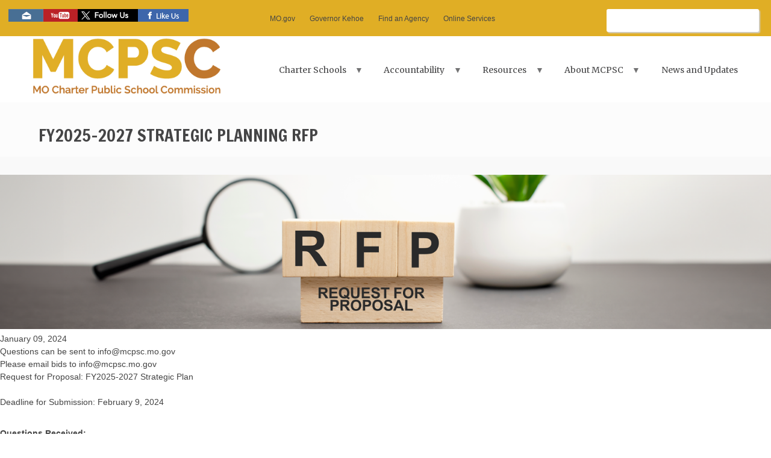

--- FILE ---
content_type: text/html; charset=UTF-8
request_url: https://mcpsc.mo.gov/newsroom/news-archive/fy2025-2027-strategic-planning-rfp
body_size: 10670
content:


<!-- THEME DEBUG -->
<!-- THEME HOOK: 'html' -->
<!-- FILE NAME SUGGESTIONS:
   ▪️ html--node--1741.html.twig
   ▪️ html--node--%.html.twig
   ▪️ html--node.html.twig
   ✅ html.html.twig
-->
<!-- BEGIN OUTPUT from 'themes/contrib/classy/templates/layout/html.html.twig' -->
<!DOCTYPE html>
<html lang="en" dir="ltr">
  <head>
    <meta charset="utf-8" />
<noscript><style>form.antibot * :not(.antibot-message) { display: none !important; }</style>
</noscript><meta name="description" content="" />
<link rel="canonical" href="https://mcpsc.mo.gov/newsroom/news-archive/fy2025-2027-strategic-planning-rfp" />
<meta name="Generator" content="Drupal 10 (https://www.drupal.org)" />
<meta name="MobileOptimized" content="width" />
<meta name="HandheldFriendly" content="true" />
<meta name="viewport" content="width=device-width, initial-scale=1.0" />
<style>h1.heading-size-14px {
  font-size: 14px;
}
h2.heading-size-14px {
  font-size: 14px;
}
h3.heading-size-14px {
  font-size: 14px;
}
h4.heading-size-14px {
  font-size: 14px;
}
h5.heading-size-14px {
  font-size: 14px;
}
h6.heading-size-14px {
  font-size: 14px;
}
h1.heading-size-16px {
  font-size: 16px;
}
h2.heading-size-16px {
  font-size: 16px;
}
h3.heading-size-16px {
  font-size: 16px;
}
h4.heading-size-16px {
  font-size: 16px;
}
h5.heading-size-16px {
  font-size: 16px;
}
h6.heading-size-16px {
  font-size: 16px;
}
h1.heading-size-18px {
  font-size: 18px;
}
h2.heading-size-18px {
  font-size: 18px;
}
h3.heading-size-18px {
  font-size: 18px;
}
h4.heading-size-18px {
  font-size: 18px;
}
h5.heading-size-18px {
  font-size: 18px;
}
h6.heading-size-18px {
  font-size: 18px;
}
h1.heading-size-20px {
  font-size: 20px;
}
h2.heading-size-20px {
  font-size: 20px;
}
h3.heading-size-20px {
  font-size: 20px;
}
h4.heading-size-20px {
  font-size: 20px;
}
h5.heading-size-20px {
  font-size: 20px;
}
h6.heading-size-20px {
  font-size: 20px;
}
h1.heading-size-24px {
  font-size: 24px;
}
h2.heading-size-24px {
  font-size: 24px;
}
h3.heading-size-24px {
  font-size: 24px;
}
h4.heading-size-24px {
  font-size: 24px;
}
h5.heading-size-24px {
  font-size: 24px;
}
h6.heading-size-24px {
  font-size: 24px;
}
h1.heading-size-28px {
  font-size: 28px;
}
h2.heading-size-28px {
  font-size: 28px;
}
h3.heading-size-28px {
  font-size: 28px;
}
h4.heading-size-28px {
  font-size: 28px;
}
h5.heading-size-28px {
  font-size: 28px;
}
h6.heading-size-28px {
  font-size: 28px;
}
h1.heading-size-32px {
  font-size: 32px;
}
h2.heading-size-32px {
  font-size: 32px;
}
h3.heading-size-32px {
  font-size: 32px;
}
h4.heading-size-32px {
  font-size: 32px;
}
h5.heading-size-32px {
  font-size: 32px;
}
h6.heading-size-32px {
  font-size: 32px;
}
h1.heading-size-40px {
  font-size: 40px;
}
h2.heading-size-40px {
  font-size: 40px;
}
h3.heading-size-40px {
  font-size: 40px;
}
h4.heading-size-40px {
  font-size: 40px;
}
h5.heading-size-40px {
  font-size: 40px;
}
h6.heading-size-40px {
  font-size: 40px;
}
h1.heading-size-48px {
  font-size: 48px;
}
h2.heading-size-48px {
  font-size: 48px;
}
h3.heading-size-48px {
  font-size: 48px;
}
h4.heading-size-48px {
  font-size: 48px;
}
h5.heading-size-48px {
  font-size: 48px;
}
h6.heading-size-48px {
  font-size: 48px;
}
</style>
<link rel="icon" href="/themes/custom/dese/mcpsc_2023/favicon.ico" type="image/vnd.microsoft.icon" />

    <title>FY2025-2027 Strategic Planning RFP | Missouri Charter Public School Commission</title>
    <link rel="stylesheet" media="all" href="/sites/mcpsc/files/css/css_puIKx2Vke7bJxXya3gqb9yx9DZ5s6xnNOCQlDeid-I8.css?delta=0&amp;language=en&amp;theme=mcpsc_2023&amp;include=[base64]" />
<link rel="stylesheet" media="all" href="/sites/mcpsc/files/css/css_KahXs97WF0MKul8XOAY5SMBwoHbjjq3rTT_pHHWqvC4.css?delta=1&amp;language=en&amp;theme=mcpsc_2023&amp;include=[base64]" />

    <script type="application/json" data-drupal-selector="drupal-settings-json">{"path":{"baseUrl":"\/","pathPrefix":"","currentPath":"node\/1741","currentPathIsAdmin":false,"isFront":false,"currentLanguage":"en"},"pluralDelimiter":"\u0003","suppressDeprecationErrors":true,"gtag":{"tagId":"G-G71C6J0DMY","consentMode":false,"otherIds":[],"events":[],"additionalConfigInfo":[]},"ajaxPageState":{"libraries":"[base64]","theme":"mcpsc_2023","theme_token":null},"ajaxTrustedUrl":{"form_action_p_pvdeGsVG5zNF_XLGPTvYSKCf43t8qZYSwcfZl2uzM":true},"clientside_validation_jquery":{"validate_all_ajax_forms":2,"force_validate_on_blur":true,"force_html5_validation":false,"messages":{"required":"This field is required.","remote":"Please fix this field.","email":"Please enter a valid email address.","url":"Please enter a valid URL.","date":"Please enter a valid date.","dateISO":"Please enter a valid date (ISO).","number":"Please enter a valid number.","digits":"Please enter only digits.","equalTo":"Please enter the same value again.","maxlength":"Please enter no more than {0} characters.","minlength":"Please enter at least {0} characters.","rangelength":"Please enter a value between {0} and {1} characters long.","range":"Please enter a value between {0} and {1}.","max":"Please enter a value less than or equal to {0}.","min":"Please enter a value greater than or equal to {0}.","step":"Please enter a multiple of {0}."}},"data":{"extlink":{"extTarget":true,"extTargetAppendNewWindowDisplay":true,"extTargetAppendNewWindowLabel":"(opens in a new window)","extTargetNoOverride":false,"extNofollow":false,"extTitleNoOverride":false,"extNoreferrer":false,"extFollowNoOverride":false,"extClass":"ext","extLabel":"(link is external)","extImgClass":false,"extSubdomains":true,"extExclude":"(mo\\.gov)|(state\\.mo\\.us)","extInclude":"","extCssExclude":"","extCssInclude":"","extCssExplicit":"","extAlert":true,"extAlertText":"You are currently exiting to a site that is not part of the government (.gov) domain. Web sites are places where diverse groups of people interact, so please be aware that you will be subject to a wide variety of experiences beyond our control. Always use good judgment when using these platforms and when following links to other web sites. Click OK to continue.","extHideIcons":false,"mailtoClass":"mailto","telClass":"","mailtoLabel":"(link sends email)","telLabel":"(link is a phone number)","extUseFontAwesome":false,"extIconPlacement":"append","extPreventOrphan":false,"extFaLinkClasses":"fa fa-external-link","extFaMailtoClasses":"fa fa-envelope-o","extAdditionalLinkClasses":"","extAdditionalMailtoClasses":"","extAdditionalTelClasses":"","extFaTelClasses":"fa fa-phone","allowedDomains":null,"extExcludeNoreferrer":""}},"ckeditorAccordion":{"accordionStyle":{"collapseAll":1,"keepRowsOpen":0,"animateAccordionOpenAndClose":1,"openTabsWithHash":1,"allowHtmlInTitles":0}},"superfish":{"superfish-main":{"id":"superfish-main","sf":{"animation":{"opacity":"show","height":"show"},"speed":"fast","autoArrows":true,"dropShadows":true},"plugins":{"smallscreen":{"cloneParent":0,"mode":"window_width"},"supposition":true,"supersubs":true}}},"user":{"uid":0,"permissionsHash":"51dc66b7e5f93064f3d419e3dbd759d4eed808b261839cbaefee1f1a9742e380"}}</script>
<script src="/sites/mcpsc/files/js/js_YffmkRPRhBUlGYYVDF3j_jTDbMwahjwFXugpOyiQv7M.js?scope=header&amp;delta=0&amp;language=en&amp;theme=mcpsc_2023&amp;include=[base64]"></script>
<script src="https://use.fontawesome.com/releases/v6.4.0/js/all.js" defer crossorigin="anonymous"></script>
<script src="https://use.fontawesome.com/releases/v6.4.0/js/v4-shims.js" defer crossorigin="anonymous"></script>
<script src="/modules/contrib/google_tag/js/gtag.js?t6rcil"></script>

  </head>
  <body class="theme--mcpsc-2023 base-theme--classy path--newsroom path--newsroom--news-archive path--newsroom--news-archive--fy2025-2027-strategic-planning-rfp no-sidebars path-node page-node-type-news-release">
        <a href="#main-content" class="visually-hidden focusable skip-link">
      Skip to main content
    </a>
    
    

<!-- THEME DEBUG -->
<!-- THEME HOOK: 'off_canvas_page_wrapper' -->
<!-- BEGIN OUTPUT from 'themes/contrib/stable/templates/content/off-canvas-page-wrapper.html.twig' -->
  <div class="dialog-off-canvas-main-canvas" data-off-canvas-main-canvas>
    

<!-- THEME DEBUG -->
<!-- THEME HOOK: 'page' -->
<!-- FILE NAME SUGGESTIONS:
   ▪️ page--node--1741.html.twig
   ▪️ page--node--%.html.twig
   ▪️ page--node.html.twig
   ✅ page.html.twig
-->
<!-- 💡 BEGIN CUSTOM TEMPLATE OUTPUT from 'themes/custom/dese/mcpsc_2023/templates/layout/page.html.twig' -->
<div class="layout-container">

  <header role="banner">
    <div class="header-content">
      <div class="utility-wrapper">
		

<!-- THEME DEBUG -->
<!-- THEME HOOK: 'region' -->
<!-- FILE NAME SUGGESTIONS:
   ▪️ region--secondary-utility.html.twig
   ✅ region.html.twig
-->
<!-- BEGIN OUTPUT from 'themes/contrib/classy/templates/layout/region.html.twig' -->
  <div class="region region-secondary-utility">
    

<!-- THEME DEBUG -->
<!-- THEME HOOK: 'block' -->
<!-- FILE NAME SUGGESTIONS:
   ▪️ block--mcpsc-2023-socialtoolbar.html.twig
   ▪️ block--menu-block--social-toolbar.html.twig
   ▪️ block--menu-block.html.twig
   ✅ block--system-menu-block.html.twig
   ▪️ block.html.twig
-->
<!-- BEGIN OUTPUT from 'themes/contrib/classy/templates/block/block--system-menu-block.html.twig' -->
<nav role="navigation" aria-labelledby="block-mcpsc-2023-socialtoolbar-menu" id="block-mcpsc-2023-socialtoolbar" class="block block-menu navigation menu--social-toolbar">
            
  <h2 class="visually-hidden" id="block-mcpsc-2023-socialtoolbar-menu">Social toolbar</h2>
  

        

<!-- THEME DEBUG -->
<!-- THEME HOOK: 'menu' -->
<!-- FILE NAME SUGGESTIONS:
   ✅ menu--social-toolbar.html.twig
   ▪️ menu.html.twig
-->
<!-- 💡 BEGIN CUSTOM TEMPLATE OUTPUT from 'themes/custom/dese/mcpsc_2023/templates/menu/menu--social-toolbar.html.twig' -->

              <ul class="menu nav">
                            <li class="item--email-us text-hide">
        <a href="mailto:info@mcpsc.mo.gov">Email us</a>
                  </li>
                        <li class="item--watch-videos-on-youtube text-hide">
        <a href="https://www.youtube.com/channel/UCkVK8nSXRdiQmOcUtOyZYvg">Watch videos on YouTube</a>
                  </li>
                        <li class="item--follow-us-on-twitter text-hide">
        <a href="https://twitter.com/MoCPSC">Follow us on Twitter</a>
                  </li>
                        <li class="item--like-us-on-facebook text-hide">
        <a href="https://facebook.com/MoCPSC">Like us on Facebook</a>
                  </li>
        </ul>
  


<!-- END CUSTOM TEMPLATE OUTPUT from 'themes/custom/dese/mcpsc_2023/templates/menu/menu--social-toolbar.html.twig' -->


  </nav>

<!-- END OUTPUT from 'themes/contrib/classy/templates/block/block--system-menu-block.html.twig' -->


  </div>

<!-- END OUTPUT from 'themes/contrib/classy/templates/layout/region.html.twig' -->


        

<!-- THEME DEBUG -->
<!-- THEME HOOK: 'region' -->
<!-- FILE NAME SUGGESTIONS:
   ▪️ region--search-utility.html.twig
   ✅ region.html.twig
-->
<!-- BEGIN OUTPUT from 'themes/contrib/classy/templates/layout/region.html.twig' -->
  <div class="region region-search-utility">
    

<!-- THEME DEBUG -->
<!-- THEME HOOK: 'block' -->
<!-- FILE NAME SUGGESTIONS:
   ▪️ block--mcpsc-2023-utilitybar.html.twig
   ▪️ block--menu-block--utility-bar.html.twig
   ▪️ block--menu-block.html.twig
   ✅ block--system-menu-block.html.twig
   ▪️ block.html.twig
-->
<!-- BEGIN OUTPUT from 'themes/contrib/classy/templates/block/block--system-menu-block.html.twig' -->
<nav role="navigation" aria-labelledby="block-mcpsc-2023-utilitybar-menu" id="block-mcpsc-2023-utilitybar" class="block block-menu navigation menu--utility-bar">
            
  <h2 class="visually-hidden" id="block-mcpsc-2023-utilitybar-menu">Utility Bar</h2>
  

        

<!-- THEME DEBUG -->
<!-- THEME HOOK: 'menu' -->
<!-- FILE NAME SUGGESTIONS:
   ▪️ menu--utility-bar.html.twig
   ✅ menu.html.twig
-->
<!-- 💡 BEGIN CUSTOM TEMPLATE OUTPUT from 'themes/custom/dese/mcpsc_2023/templates/menu/menu.html.twig' -->

      <ul class="menu menu--utility-bar nav">
                        <li class="item--mogov">
        <a href="https://mo.gov/">MO.gov</a>
                  </li>
                        <li class="item--governor-kehoe">
        <a href="https://governor.mo.gov/">Governor Kehoe</a>
                  </li>
                        <li class="item--find-an-agency">
        <a href="https://mo.gov/search-results?mode=state_agencies">Find an Agency</a>
                  </li>
                        <li class="item--online-services">
        <a href="https://mo.gov/search-results?mode=online_services">Online Services</a>
                  </li>
        </ul>
  

<!-- END CUSTOM TEMPLATE OUTPUT from 'themes/custom/dese/mcpsc_2023/templates/menu/menu.html.twig' -->


  </nav>

<!-- END OUTPUT from 'themes/contrib/classy/templates/block/block--system-menu-block.html.twig' -->



<!-- THEME DEBUG -->
<!-- THEME HOOK: 'block' -->
<!-- FILE NAME SUGGESTIONS:
   ▪️ block--mcpsc-2023-searchappform.html.twig
   ▪️ block--searchapp-block.html.twig
   ▪️ block--mogov-searchapp.html.twig
   ✅ block.html.twig
-->
<!-- BEGIN OUTPUT from 'themes/contrib/classy/templates/block/block.html.twig' -->
<div class="searchapp-form block block-mogov-searchapp block-searchapp-block" data-drupal-selector="searchapp-form" id="block-mcpsc-2023-searchappform" role="search" aria-label="Search">
  
    
      

<!-- THEME DEBUG -->
<!-- THEME HOOK: 'form' -->
<!-- BEGIN OUTPUT from 'themes/contrib/classy/templates/form/form.html.twig' -->
<form action="/newsroom/news-archive/fy2025-2027-strategic-planning-rfp" method="post" id="searchapp-form" accept-charset="UTF-8">
  

<!-- THEME DEBUG -->
<!-- THEME HOOK: 'form_element' -->
<!-- BEGIN OUTPUT from 'themes/contrib/classy/templates/form/form-element.html.twig' -->
<div class="js-form-item form-item js-form-type-search form-type-search js-form-item-search form-item-search">
      

<!-- THEME DEBUG -->
<!-- THEME HOOK: 'form_element_label' -->
<!-- BEGIN OUTPUT from 'themes/contrib/classy/templates/form/form-element-label.html.twig' -->
<label for="edit-search--2">Search</label>
<!-- END OUTPUT from 'themes/contrib/classy/templates/form/form-element-label.html.twig' -->


        

<!-- THEME DEBUG -->
<!-- THEME HOOK: 'input__search' -->
<!-- FILE NAME SUGGESTIONS:
   ▪️ input--search.html.twig
   ✅ input.html.twig
-->
<!-- BEGIN OUTPUT from 'themes/contrib/classy/templates/form/input.html.twig' -->
<input placeholder="" data-drupal-selector="edit-search" data-msg-maxlength="Search field has a maximum length of 128." type="search" id="edit-search--2" name="search" value="" size="60" maxlength="128" class="form-search" />

<!-- END OUTPUT from 'themes/contrib/classy/templates/form/input.html.twig' -->


        </div>

<!-- END OUTPUT from 'themes/contrib/classy/templates/form/form-element.html.twig' -->



<!-- THEME DEBUG -->
<!-- THEME HOOK: 'input__submit' -->
<!-- FILE NAME SUGGESTIONS:
   ▪️ input--submit.html.twig
   ✅ input.html.twig
-->
<!-- BEGIN OUTPUT from 'themes/contrib/classy/templates/form/input.html.twig' -->
<input data-drupal-selector="edit-submit-searchapp" type="submit" id="edit-submit-searchapp" name="op" value="Submit" class="button js-form-submit form-submit" />

<!-- END OUTPUT from 'themes/contrib/classy/templates/form/input.html.twig' -->



<!-- THEME DEBUG -->
<!-- THEME HOOK: 'input__hidden' -->
<!-- FILE NAME SUGGESTIONS:
   ▪️ input--hidden.html.twig
   ✅ input.html.twig
-->
<!-- BEGIN OUTPUT from 'themes/contrib/classy/templates/form/input.html.twig' -->
<input autocomplete="off" data-drupal-selector="form-j5-nuag3-jki0-fn-u0epkzckhmskdopcltlgiihoq" type="hidden" name="form_build_id" value="form-J5-NUAG3-Jki0-fN__U0epKzcKhmSkDopclTLgIihOQ" />

<!-- END OUTPUT from 'themes/contrib/classy/templates/form/input.html.twig' -->



<!-- THEME DEBUG -->
<!-- THEME HOOK: 'input__hidden' -->
<!-- FILE NAME SUGGESTIONS:
   ▪️ input--hidden.html.twig
   ✅ input.html.twig
-->
<!-- BEGIN OUTPUT from 'themes/contrib/classy/templates/form/input.html.twig' -->
<input data-drupal-selector="edit-searchapp-form" type="hidden" name="form_id" value="searchapp_form" />

<!-- END OUTPUT from 'themes/contrib/classy/templates/form/input.html.twig' -->


</form>

<!-- END OUTPUT from 'themes/contrib/classy/templates/form/form.html.twig' -->


  </div>

<!-- END OUTPUT from 'themes/contrib/classy/templates/block/block.html.twig' -->


  </div>

<!-- END OUTPUT from 'themes/contrib/classy/templates/layout/region.html.twig' -->


      </div>
		

<!-- THEME DEBUG -->
<!-- THEME HOOK: 'region' -->
<!-- FILE NAME SUGGESTIONS:
   ▪️ region--branding.html.twig
   ✅ region.html.twig
-->
<!-- BEGIN OUTPUT from 'themes/contrib/classy/templates/layout/region.html.twig' -->
  <div class="region region-branding">
    

<!-- THEME DEBUG -->
<!-- THEME HOOK: 'block' -->
<!-- FILE NAME SUGGESTIONS:
   ▪️ block--mcpsc-2023-site-branding.html.twig
   ✅ block--system-branding-block.html.twig
   ▪️ block--system.html.twig
   ▪️ block.html.twig
-->
<!-- 💡 BEGIN CUSTOM TEMPLATE OUTPUT from 'themes/custom/dese/mcpsc_2023/templates/block/block--system-branding-block.html.twig' -->
<div id="block-mcpsc-2023-site-branding" role="banner" aria-label="Branding" class="block block-system block-system-branding-block">
  
    
        <a href="/" title="Home" rel="home" class="site-logo">
      <img src="/sites/mcpsc/files/MCPSC_logo.png" alt="Missouri Charter Public School Commission " />
    </a>
      </div>

<!-- END CUSTOM TEMPLATE OUTPUT from 'themes/custom/dese/mcpsc_2023/templates/block/block--system-branding-block.html.twig' -->


  </div>

<!-- END OUTPUT from 'themes/contrib/classy/templates/layout/region.html.twig' -->


		

<!-- THEME DEBUG -->
<!-- THEME HOOK: 'region' -->
<!-- FILE NAME SUGGESTIONS:
   ▪️ region--primary-menu.html.twig
   ✅ region.html.twig
-->
<!-- BEGIN OUTPUT from 'themes/contrib/classy/templates/layout/region.html.twig' -->
  <div class="region region-primary-menu">
    

<!-- THEME DEBUG -->
<!-- THEME HOOK: 'block' -->
<!-- FILE NAME SUGGESTIONS:
   ▪️ block--mcpsc-2023-mainnavigation.html.twig
   ▪️ block--superfish--main.html.twig
   ▪️ block--superfish.html.twig
   ▪️ block--superfish.html.twig
   ✅ block.html.twig
-->
<!-- BEGIN OUTPUT from 'themes/contrib/classy/templates/block/block.html.twig' -->
<div id="block-mcpsc-2023-mainnavigation" class="block block-superfish block-superfishmain">
  
    
      

<!-- THEME DEBUG -->
<!-- THEME HOOK: 'superfish' -->
<!-- BEGIN OUTPUT from 'modules/contrib/superfish/templates/superfish.html.twig' -->

<ul id="superfish-main" class="menu sf-menu sf-main sf-horizontal sf-style-none" role="menu" aria-label="Menu">
  

<!-- THEME DEBUG -->
<!-- THEME HOOK: 'superfish_menu_items' -->
<!-- BEGIN OUTPUT from 'modules/contrib/superfish/templates/superfish-menu-items.html.twig' -->


            
  <li id="main-menu-link-content4a43e8f8-2710-4249-b400-25d69203de41" class="sf-depth-1 menuparent sf-first" role="none">
    
          <a href="/for-families/what-is-a-charter-school" class="sf-depth-1 menuparent" role="menuitem" aria-haspopup="true" aria-expanded="false">Charter Schools</a>
    
    
    
              <ul role="menu">
      
      

<!-- THEME DEBUG -->
<!-- THEME HOOK: 'superfish_menu_items' -->
<!-- BEGIN OUTPUT from 'modules/contrib/superfish/templates/superfish-menu-items.html.twig' -->


  
  <li id="main-menu-link-content5d432287-06b0-40a9-9341-142508a6277c" class="sf-depth-2 sf-no-children sf-first" role="none">
    
          <a href="/for-schools/authorized-charter-schools" class="sf-depth-2" role="menuitem">MCPSC Operating Charter Schools</a>
    
    
    
    
      </li>


  
  <li id="main-menu-link-contentda148ca6-5a81-4e70-bc18-0562f9fab5d4" class="sf-depth-2 sf-no-children" role="none">
    
          <a href="/starting-a-school" class="sf-depth-2" role="menuitem">Start a Charter School</a>
    
    
    
    
      </li>


  
  <li id="main-menu-link-content7d9c2052-da49-42d9-b8e6-e4168d79414d" class="sf-depth-2 sf-no-children" role="none">
    
          <a href="/renewing-your-charter" class="sf-depth-2" role="menuitem">Renewing Your Charter School</a>
    
    
    
    
      </li>


  
  <li id="main-menu-link-content640922e5-338f-4b7f-a589-ce1f87894353" class="sf-depth-2 sf-no-children" role="none">
    
          <a href="/our-schools/applications-under-review" class="sf-depth-2" role="menuitem">Applications Under Review</a>
    
    
    
    
      </li>


<!-- END OUTPUT from 'modules/contrib/superfish/templates/superfish-menu-items.html.twig' -->



              </ul>
      
    
    
      </li>


            
  <li id="main-menu-link-content0c0e3369-2577-4ded-925e-c74c0bd80ec6" class="sf-depth-1 menuparent" role="none">
    
          <a href="/accountability" class="sf-depth-1 menuparent" role="menuitem" aria-haspopup="true" aria-expanded="false">Accountability</a>
    
    
    
              <ul role="menu">
      
      

<!-- THEME DEBUG -->
<!-- THEME HOOK: 'superfish_menu_items' -->
<!-- BEGIN OUTPUT from 'modules/contrib/superfish/templates/superfish-menu-items.html.twig' -->


  
  <li id="main-menu-link-content0f1baa07-b3ff-4276-9762-85efe49ba2a7" class="sf-depth-2 sf-no-children sf-first" role="none">
    
          <a href="/charter-school-sponsorship-accountability-autonomy-access" class="sf-depth-2" role="menuitem">What is a Sponsor</a>
    
    
    
    
      </li>


  
  <li id="main-menu-link-content09708327-9559-4de3-be78-9dea2fe78b18" class="sf-depth-2 sf-no-children" role="none">
    
          <a href="/mcpsc-performance" class="sf-depth-2" role="menuitem">MCPSC Performance</a>
    
    
    
    
      </li>


  
  <li id="main-menu-link-contentaf96ff6f-f7e7-40b6-847e-0c386d602134" class="sf-depth-2 sf-no-children" role="none">
    
          <a href="/content/fyi" class="sf-depth-2" role="menuitem">Charter School Performance</a>
    
    
    
    
      </li>


  
  <li id="main-menu-link-contentfb69a220-a359-414f-8879-bbf32f7cb9cd" class="sf-depth-2 sf-no-children" role="none">
    
          <a href="/for-schools/closed-charter-schools" class="sf-depth-2" role="menuitem">Closed Charter Schools</a>
    
    
    
    
      </li>


<!-- END OUTPUT from 'modules/contrib/superfish/templates/superfish-menu-items.html.twig' -->



              </ul>
      
    
    
      </li>


            
  <li id="main-menu-link-contentb5aa8497-d523-417e-a8d0-fe808d401796" class="sf-depth-1 menuparent" role="none">
    
          <a href="/resources" class="sf-depth-1 menuparent" role="menuitem" aria-haspopup="true" aria-expanded="false">Resources</a>
    
    
    
              <ul role="menu">
      
      

<!-- THEME DEBUG -->
<!-- THEME HOOK: 'superfish_menu_items' -->
<!-- BEGIN OUTPUT from 'modules/contrib/superfish/templates/superfish-menu-items.html.twig' -->


  
  <li id="main-menu-link-contentf6f933d4-7226-436d-a1f6-da87a6247939" class="sf-depth-2 sf-no-children sf-first" role="none">
    
          <a href="/new_school_resources" class="sf-depth-2" role="menuitem">New School Resources</a>
    
    
    
    
      </li>


  
  <li id="main-menu-link-content14a8abad-6b0d-4325-a965-713b49168ad1" class="sf-depth-2 sf-no-children" role="none">
    
          <a href="/starting-a-school/standards-policies-and-practices" class="sf-depth-2" role="menuitem">MCPSC Policies and Protocols</a>
    
    
    
    
      </li>


  
  <li id="main-menu-link-content095fe2e0-3ffc-4cf4-b73a-a8bb2dd059c3" class="sf-depth-2 sf-no-children" role="none">
    
          <a href="/new-sponsor-resources" class="sf-depth-2" role="menuitem">New Sponsor Resources</a>
    
    
    
    
      </li>


  
  <li id="main-menu-link-contentd2513011-743a-4a75-8a27-c0662e28858d" class="sf-depth-2 sf-no-children" role="none">
    
          <a href="/current_operating_school_resources" class="sf-depth-2" role="menuitem">Current Operating Schools Resources</a>
    
    
    
    
      </li>


  
  <li id="main-menu-link-contentf62f683d-8ac6-4aee-9944-806579649333" class="sf-depth-2 sf-no-children" role="none">
    
          <a href="/resources/faq" class="sf-depth-2" role="menuitem">FAQ</a>
    
    
    
    
      </li>


<!-- END OUTPUT from 'modules/contrib/superfish/templates/superfish-menu-items.html.twig' -->



              </ul>
      
    
    
      </li>


            
  <li id="main-menu-link-content3bdb95ca-9e3c-42e0-ae0a-b22a3180f9f8" class="sf-depth-1 menuparent" role="none">
    
          <a href="/about-commission" class="sf-depth-1 menuparent" role="menuitem" aria-haspopup="true" aria-expanded="false">About MCPSC</a>
    
    
    
              <ul role="menu">
      
      

<!-- THEME DEBUG -->
<!-- THEME HOOK: 'superfish_menu_items' -->
<!-- BEGIN OUTPUT from 'modules/contrib/superfish/templates/superfish-menu-items.html.twig' -->


  
  <li id="main-menu-link-content9f5f9591-d29c-42bf-bb5b-bbae12b27fff" class="sf-depth-2 sf-no-children sf-first" role="none">
    
          <a href="/about-commission" class="sf-depth-2" role="menuitem">About the Commission</a>
    
    
    
    
      </li>


  
  <li id="main-menu-link-content5272f0da-2b75-4b88-9351-d460b26cb237" class="sf-depth-2 sf-no-children" role="none">
    
          <a href="/about-the-commission/commission-members" class="sf-depth-2" role="menuitem">Meet the Commissioners</a>
    
    
    
    
      </li>


  
  <li id="main-menu-link-contentadbb4193-cbf8-4589-bcb6-a20085b239e6" class="sf-depth-2 sf-no-children" role="none">
    
          <a href="/about-the-commission/staff" class="sf-depth-2" role="menuitem">Meet the Staff</a>
    
    
    
    
      </li>


  
  <li id="main-menu-link-content061c9c5d-a7b7-4122-8453-2b476d9c747c" class="sf-depth-2 sf-no-children" role="none">
    
          <a href="/form/contact-us-redesign" class="sf-depth-2" role="menuitem">Contact the Commission</a>
    
    
    
    
      </li>


<!-- END OUTPUT from 'modules/contrib/superfish/templates/superfish-menu-items.html.twig' -->



              </ul>
      
    
    
      </li>


  
  <li id="main-menu-link-contentc8b90f00-799c-4d4b-bff9-7b43501cef5a" class="sf-depth-1 sf-no-children" role="none">
    
          <a href="/news-and-updates" class="sf-depth-1" role="menuitem">News and Updates</a>
    
    
    
    
      </li>


<!-- END OUTPUT from 'modules/contrib/superfish/templates/superfish-menu-items.html.twig' -->


</ul>

<!-- END OUTPUT from 'modules/contrib/superfish/templates/superfish.html.twig' -->


  </div>

<!-- END OUTPUT from 'themes/contrib/classy/templates/block/block.html.twig' -->


  </div>

<!-- END OUTPUT from 'themes/contrib/classy/templates/layout/region.html.twig' -->


    </div>
  </header>
  

  

  

  

<!-- THEME DEBUG -->
<!-- THEME HOOK: 'region' -->
<!-- FILE NAME SUGGESTIONS:
   ▪️ region--help.html.twig
   ✅ region.html.twig
-->
<!-- BEGIN OUTPUT from 'themes/contrib/classy/templates/layout/region.html.twig' -->

<!-- END OUTPUT from 'themes/contrib/classy/templates/layout/region.html.twig' -->


	
  <main role="main">

	

<!-- THEME DEBUG -->
<!-- THEME HOOK: 'region' -->
<!-- FILE NAME SUGGESTIONS:
   ▪️ region--page-title.html.twig
   ✅ region.html.twig
-->
<!-- BEGIN OUTPUT from 'themes/contrib/classy/templates/layout/region.html.twig' -->
  <div class="region region-page-title">
    

<!-- THEME DEBUG -->
<!-- THEME HOOK: 'block' -->
<!-- FILE NAME SUGGESTIONS:
   ▪️ block--mcpsc-2023-pagetitle.html.twig
   ▪️ block--page-title-block.html.twig
   ▪️ block--core.html.twig
   ✅ block.html.twig
-->
<!-- BEGIN OUTPUT from 'themes/contrib/classy/templates/block/block.html.twig' -->
<div id="block-mcpsc-2023-pagetitle" class="block block-core block-page-title-block">
  
    
      

<!-- THEME DEBUG -->
<!-- THEME HOOK: 'page_title' -->
<!-- BEGIN OUTPUT from 'themes/contrib/classy/templates/content/page-title.html.twig' -->

  <h1 class="page-title">

<!-- THEME DEBUG -->
<!-- THEME HOOK: 'field' -->
<!-- FILE NAME SUGGESTIONS:
   ▪️ field--node--title--news-release.html.twig
   ✅ field--node--title.html.twig
   ▪️ field--node--news-release.html.twig
   ▪️ field--title.html.twig
   ▪️ field--string.html.twig
   ▪️ field.html.twig
-->
<!-- BEGIN OUTPUT from 'themes/contrib/classy/templates/field/field--node--title.html.twig' -->
<span class="field field--name-title field--type-string field--label-hidden">FY2025-2027 Strategic Planning RFP</span>

<!-- END OUTPUT from 'themes/contrib/classy/templates/field/field--node--title.html.twig' -->

</h1>


<!-- END OUTPUT from 'themes/contrib/classy/templates/content/page-title.html.twig' -->


  </div>

<!-- END OUTPUT from 'themes/contrib/classy/templates/block/block.html.twig' -->


  </div>

<!-- END OUTPUT from 'themes/contrib/classy/templates/layout/region.html.twig' -->



    <div class="layout-content">
      <a id="main-content" tabindex="-1"></a>      

<!-- THEME DEBUG -->
<!-- THEME HOOK: 'region' -->
<!-- FILE NAME SUGGESTIONS:
   ▪️ region--content.html.twig
   ✅ region.html.twig
-->
<!-- BEGIN OUTPUT from 'themes/contrib/classy/templates/layout/region.html.twig' -->
  <div class="region region-content">
    <div data-drupal-messages-fallback class="hidden"></div>

<!-- THEME DEBUG -->
<!-- THEME HOOK: 'block' -->
<!-- FILE NAME SUGGESTIONS:
   ▪️ block--mcpsc-2023-content.html.twig
   ▪️ block--system-main-block.html.twig
   ▪️ block--system.html.twig
   ✅ block.html.twig
-->
<!-- BEGIN OUTPUT from 'themes/contrib/classy/templates/block/block.html.twig' -->
<div id="block-mcpsc-2023-content" class="block block-system block-system-main-block">
  
    
      

<!-- THEME DEBUG -->
<!-- THEME HOOK: 'node' -->
<!-- FILE NAME SUGGESTIONS:
   ▪️ node--1741--full.html.twig
   ▪️ node--1741.html.twig
   ▪️ node--news-release--full.html.twig
   ▪️ node--news-release.html.twig
   ▪️ node--full.html.twig
   ✅ node.html.twig
-->
<!-- BEGIN OUTPUT from 'themes/contrib/classy/templates/content/node.html.twig' -->

<article class="node node--type-news-release node--view-mode-full">

  
    

  
  <div class="node__content">
    

<!-- THEME DEBUG -->
<!-- THEME HOOK: 'field' -->
<!-- FILE NAME SUGGESTIONS:
   ▪️ field--node--field-header--news-release.html.twig
   ▪️ field--node--field-header.html.twig
   ▪️ field--node--news-release.html.twig
   ▪️ field--field-header.html.twig
   ▪️ field--entity-reference.html.twig
   ✅ field.html.twig
-->
<!-- BEGIN OUTPUT from 'themes/contrib/classy/templates/field/field.html.twig' -->

            <div class="field field--name-field-header field--type-entity-reference field--label-hidden field__item">

<!-- THEME DEBUG -->
<!-- THEME HOOK: 'media' -->
<!-- FILE NAME SUGGESTIONS:
   ▪️ media--source-image.html.twig
   ▪️ media--image--default.html.twig
   ✅ media--image.html.twig
   ▪️ media--default.html.twig
   ▪️ media.html.twig
-->
<!-- 💡 BEGIN CUSTOM TEMPLATE OUTPUT from 'themes/custom/dese/mcpsc_2023/templates/media/media--image.html.twig' -->
<article class="media media--type-image media--view-mode-default">
      
          

<!-- THEME DEBUG -->
<!-- THEME HOOK: 'field' -->
<!-- FILE NAME SUGGESTIONS:
   ▪️ field--media--field-media-image--image.html.twig
   ▪️ field--media--field-media-image.html.twig
   ▪️ field--media--image.html.twig
   ▪️ field--field-media-image.html.twig
   ▪️ field--image.html.twig
   ✅ field.html.twig
-->
<!-- BEGIN OUTPUT from 'themes/contrib/classy/templates/field/field.html.twig' -->

            <div class="field field--name-field-media-image field--type-image field--label-hidden field__item">

<!-- THEME DEBUG -->
<!-- THEME HOOK: 'image_formatter' -->
<!-- BEGIN OUTPUT from 'themes/contrib/classy/templates/field/image-formatter.html.twig' -->
  

<!-- THEME DEBUG -->
<!-- THEME HOOK: 'image' -->
<!-- BEGIN OUTPUT from 'themes/contrib/classy/templates/field/image.html.twig' -->
<img loading="lazy" src="/sites/mcpsc/files/media/image/2024/04/request-for-proposal.png" width="1500" height="300" alt="Request for Proposal icon with desk and plant" />

<!-- END OUTPUT from 'themes/contrib/classy/templates/field/image.html.twig' -->



<!-- END OUTPUT from 'themes/contrib/classy/templates/field/image-formatter.html.twig' -->

</div>
      
<!-- END OUTPUT from 'themes/contrib/classy/templates/field/field.html.twig' -->


      </article>

<!-- END CUSTOM TEMPLATE OUTPUT from 'themes/custom/dese/mcpsc_2023/templates/media/media--image.html.twig' -->

</div>
      
<!-- END OUTPUT from 'themes/contrib/classy/templates/field/field.html.twig' -->



<!-- THEME DEBUG -->
<!-- THEME HOOK: 'field' -->
<!-- FILE NAME SUGGESTIONS:
   ▪️ field--node--field-news-date--news-release.html.twig
   ▪️ field--node--field-news-date.html.twig
   ▪️ field--node--news-release.html.twig
   ▪️ field--field-news-date.html.twig
   ▪️ field--datetime.html.twig
   ✅ field.html.twig
-->
<!-- BEGIN OUTPUT from 'themes/contrib/classy/templates/field/field.html.twig' -->

            <div class="field field--name-field-news-date field--type-datetime field--label-hidden field__item">

<!-- THEME DEBUG -->
<!-- THEME HOOK: 'time' -->
<!-- BEGIN OUTPUT from 'themes/contrib/classy/templates/field/time.html.twig' -->
<time datetime="2024-01-09T12:00:00Z" class="datetime">January 09, 2024</time>

<!-- END OUTPUT from 'themes/contrib/classy/templates/field/time.html.twig' -->

</div>
      
<!-- END OUTPUT from 'themes/contrib/classy/templates/field/field.html.twig' -->



<!-- THEME DEBUG -->
<!-- THEME HOOK: 'field' -->
<!-- FILE NAME SUGGESTIONS:
   ▪️ field--node--field-news-deck-copy-0--news-release.html.twig
   ▪️ field--node--field-news-deck-copy-0.html.twig
   ▪️ field--node--news-release.html.twig
   ▪️ field--field-news-deck-copy-0.html.twig
   ▪️ field--string-long.html.twig
   ✅ field.html.twig
-->
<!-- BEGIN OUTPUT from 'themes/contrib/classy/templates/field/field.html.twig' -->

            <div class="field field--name-field-news-deck-copy-0 field--type-string-long field--label-hidden field__item">Questions can be sent to info@mcpsc.mo.gov<br />
Please email bids to info@mcpsc.mo.gov<br />
Request for Proposal: FY2025-2027 Strategic Plan<br />
<br />
Deadline for Submission: February 9, 2024<br />
</div>
      
<!-- END OUTPUT from 'themes/contrib/classy/templates/field/field.html.twig' -->



<!-- THEME DEBUG -->
<!-- THEME HOOK: 'links__node' -->
<!-- FILE NAME SUGGESTIONS:
   ✅ links--node.html.twig
   ✅ links--node.html.twig
   ▪️ links.html.twig
-->
<!-- BEGIN OUTPUT from 'themes/contrib/classy/templates/content/links--node.html.twig' -->

<!-- END OUTPUT from 'themes/contrib/classy/templates/content/links--node.html.twig' -->



<!-- THEME DEBUG -->
<!-- THEME HOOK: 'field' -->
<!-- FILE NAME SUGGESTIONS:
   ▪️ field--node--body--news-release.html.twig
   ▪️ field--node--body.html.twig
   ▪️ field--node--news-release.html.twig
   ▪️ field--body.html.twig
   ✅ field--text-with-summary.html.twig
   ▪️ field.html.twig
-->
<!-- BEGIN OUTPUT from 'themes/contrib/classy/templates/field/field--text-with-summary.html.twig' -->

            <div class="clearfix text-formatted field field--name-body field--type-text-with-summary field--label-hidden field__item"><p>&nbsp;</p>

<p><strong>Questions Received:&nbsp;</strong><br>
1.&nbsp;&nbsp; &nbsp;We have a proposal out to The Opportunity Trust to support growth planning for a cohort of MO charter schools – will this constitute a conflict of interest? (we can firewall the project teams to mitigate if so, but not sure if that will be sufficient)<br>
<strong>This is not a conflict.</strong><br>
2.&nbsp;&nbsp; &nbsp;How were your priorities developed? Are these firmly decided or are they just an ingoing hypothesis?<br>
<strong>Our Commission, staff and key/strategic consultants met in November to determine the priorities. The priorities are based on an environmental scan, data, and policy realities in MO. Of course, we are always open to new information.</strong><br>
3.&nbsp;&nbsp; &nbsp;Looking back, what were the major successes of that plan and what were the major challenges/misses?&nbsp;<br>
<strong>Major success – growth of portfolio and staff; codification of practices and improvement of policies/framework; rebranding. &nbsp;Miss – unable to have a stable, high-functioning relationship with SBOE/DESE.&nbsp;</strong><br>
4.&nbsp; What were the major pillars of your first strategic plan? What did you like about your past strategic planning process, and what do you wish you had done differently?&nbsp;<br>
<strong>The first plan helped us convert from a scrappy startup to a “ruler brand” agency. &nbsp;<br>
Planning process, and subsequent rebranding engaged sector actors. &nbsp;The plan was exactly what we needed at the time.</strong><br>
5. Did you work with an external partner for the first plan; if so, how does that inform what you are prioritizing in a partner this time around?&nbsp;<br>
<strong>We worked with an external partner. &nbsp;The results of our first plan, the sector environment (including the results of charters and the policy environment), as well as new staff and schools inform our priorities. And the COVID/Post Covid world also impacts our priorities.</strong><br>
6.&nbsp; &nbsp;Can you provide a bit more detail on your vision for the “step backs” in summer of 2025 and 2026? Are you looking for them to make meaningful changes to the plan / produce new content? Or just check-in on progress to date?<br>
<strong>Step backs give the Commissioners a check in on progress and staff opportunities to make adjustments, if necessary.</strong><br>
5.&nbsp;&nbsp; &nbsp;Can you give us a sense of your budget range for this work?<br>
<strong>We are a state agency, with a commitment to being lean. Our revenue comes from schools, which by extension mean it comes from the resources allocated for the children. &nbsp;We respect our vendors, who as professionals will tell us what the work costs.</strong></p></div>
      
<!-- END OUTPUT from 'themes/contrib/classy/templates/field/field--text-with-summary.html.twig' -->



<!-- THEME DEBUG -->
<!-- THEME HOOK: 'field' -->
<!-- FILE NAME SUGGESTIONS:
   ▪️ field--node--field-news-media--news-release.html.twig
   ▪️ field--node--field-news-media.html.twig
   ▪️ field--node--news-release.html.twig
   ▪️ field--field-news-media.html.twig
   ▪️ field--entity-reference.html.twig
   ✅ field.html.twig
-->
<!-- BEGIN OUTPUT from 'themes/contrib/classy/templates/field/field.html.twig' -->

            <div class="field field--name-field-news-media field--type-entity-reference field--label-hidden field__item">

<!-- THEME DEBUG -->
<!-- THEME HOOK: 'media' -->
<!-- FILE NAME SUGGESTIONS:
   ▪️ media--source-file.html.twig
   ▪️ media--pdf--default.html.twig
   ▪️ media--pdf.html.twig
   ▪️ media--default.html.twig
   ✅ media.html.twig
-->
<!-- BEGIN OUTPUT from 'themes/contrib/classy/templates/content/media.html.twig' -->
<article class="media media--type-pdf media--view-mode-default">
  
      

<!-- THEME DEBUG -->
<!-- THEME HOOK: 'field' -->
<!-- FILE NAME SUGGESTIONS:
   ▪️ field--media--field-media-file--pdf.html.twig
   ▪️ field--media--field-media-file.html.twig
   ▪️ field--media--pdf.html.twig
   ▪️ field--field-media-file.html.twig
   ▪️ field--file.html.twig
   ✅ field.html.twig
-->
<!-- BEGIN OUTPUT from 'themes/contrib/classy/templates/field/field.html.twig' -->

            <div class="field field--name-field-media-file field--type-file field--label-hidden field__item">

<!-- THEME DEBUG -->
<!-- THEME HOOK: 'file_pdf' -->
<!-- BEGIN OUTPUT from 'modules/contrib/pdf/templates/file-pdf.html.twig' -->
<iframe  class="pdf" webkitallowfullscreen="" mozallowfullscreen="" allowfullscreen="" frameborder="no" width="100%" height="750px" src="/sites/mcpsc/themes/mcpsc_2020/mo-viewer/viewer.html?file=https%3A%2F%2Fmcpsc.mo.gov%2Fsites%2Fmcpsc%2Ffiles%2Fmedia%2Fpdf%2F2024%2F01%2F2024-2027_RFP_Strategic_Plan_0.pdf" data-src="https://mcpsc.mo.gov/sites/mcpsc/files/media/pdf/2024/01/2024-2027_RFP_Strategic_Plan_0.pdf" title="2024-2027_RFP_Strategic_Plan_0.pdf"></iframe>

<!-- END OUTPUT from 'modules/contrib/pdf/templates/file-pdf.html.twig' -->

</div>
      
<!-- END OUTPUT from 'themes/contrib/classy/templates/field/field.html.twig' -->


  </article>

<!-- END OUTPUT from 'themes/contrib/classy/templates/content/media.html.twig' -->

</div>
      
<!-- END OUTPUT from 'themes/contrib/classy/templates/field/field.html.twig' -->


  </div>

</article>

<!-- END OUTPUT from 'themes/contrib/classy/templates/content/node.html.twig' -->


  </div>

<!-- END OUTPUT from 'themes/contrib/classy/templates/block/block.html.twig' -->


  </div>

<!-- END OUTPUT from 'themes/contrib/classy/templates/layout/region.html.twig' -->


    </div>
    
    
  </main>

      <footer role="contentinfo">
      	<div class="backwhite">
              

<!-- THEME DEBUG -->
<!-- THEME HOOK: 'region' -->
<!-- FILE NAME SUGGESTIONS:
   ▪️ region--footer-middle.html.twig
   ✅ region.html.twig
-->
<!-- BEGIN OUTPUT from 'themes/contrib/classy/templates/layout/region.html.twig' -->
  <div class="region region-footer-middle">
    

<!-- THEME DEBUG -->
<!-- THEME HOOK: 'block' -->
<!-- FILE NAME SUGGESTIONS:
   ▪️ block--mcpsc-2023--block-content--basic.html.twig
   ▪️ block--mcpsc-2023-aboutmcpsc.html.twig
   ▪️ block--block-content--be70ce2a-598f-4ab2-90ac-0d6d5933b1dd.html.twig
   ▪️ block--block-content--id-view--mcpsc-2023-aboutmcpsc--full.html.twig
   ▪️ block--block-content--id--mcpsc-2023-aboutmcpsc.html.twig
   ▪️ block--block-content--view-type--basic--full.html.twig
   ▪️ block--block-content--type--basic.html.twig
   ▪️ block--mcpsc-2023--basic.html.twig
   ▪️ block--basic.html.twig
   ▪️ block--block-content--view--full.html.twig
   ▪️ block--bundle--basic.html.twig
   ▪️ block--block-content.html.twig
   ✅ block.html.twig
-->
<!-- BEGIN OUTPUT from 'themes/contrib/classy/templates/block/block.html.twig' -->
<div id="block-mcpsc-2023-aboutmcpsc" class="block-block-content-basic block block-block-content block-block-contentbe70ce2a-598f-4ab2-90ac-0d6d5933b1dd">
  
      <h2>About MCPSC</h2>
    
      

<!-- THEME DEBUG -->
<!-- THEME HOOK: 'layout__onecol' -->
<!-- FILE NAME SUGGESTIONS:
   ✅ layout--onecol.html.twig
   ✅ layout--onecol.html.twig
   ▪️ layout.html.twig
-->
<!-- BEGIN OUTPUT from 'themes/contrib/stable/templates/layout/layout--onecol.html.twig' -->
  <div class="layout layout--onecol">
    <div  class="layout__region layout__region--content">
      

<!-- THEME DEBUG -->
<!-- THEME HOOK: 'block' -->
<!-- FILE NAME SUGGESTIONS:
   ▪️ block--field-block--block-content--basic--body.html.twig
   ▪️ block--field-block--block-content--basic.html.twig
   ▪️ block--field-block--block-content.html.twig
   ▪️ block--field-block.html.twig
   ▪️ block--layout-builder.html.twig
   ✅ block.html.twig
-->
<!-- BEGIN OUTPUT from 'themes/contrib/classy/templates/block/block.html.twig' -->
<div class="block block-layout-builder block-field-blockblock-contentbasicbody">
  
    
      

<!-- THEME DEBUG -->
<!-- THEME HOOK: 'field' -->
<!-- FILE NAME SUGGESTIONS:
   ▪️ field--block-content--body--basic--default.html.twig
   ▪️ field--block-content--body--basic.html.twig
   ▪️ field--block-content--body.html.twig
   ▪️ field--block-content--basic.html.twig
   ▪️ field--body.html.twig
   ✅ field--text-with-summary.html.twig
   ▪️ field.html.twig
-->
<!-- BEGIN OUTPUT from 'themes/contrib/classy/templates/field/field--text-with-summary.html.twig' -->

            <div class="clearfix text-formatted field field--name-body field--type-text-with-summary field--label-hidden field__item"><div class="content-box">Mailing Address: 20 S. Sarah St.</div>
<div class="content-box"> St. Louis, MO 63108</div>


<div class="content-box">Toll Free Number: 855-267-7323</div>

<div class="content-box">Email: <a href="mailto:info@mcpsc.mo.gov" class="file file-inline text-html file--text-html file--text">info@mcpsc.mo.gov</a></div></div>
      
<!-- END OUTPUT from 'themes/contrib/classy/templates/field/field--text-with-summary.html.twig' -->


  </div>

<!-- END OUTPUT from 'themes/contrib/classy/templates/block/block.html.twig' -->


    </div>
  </div>

<!-- END OUTPUT from 'themes/contrib/stable/templates/layout/layout--onecol.html.twig' -->


  </div>

<!-- END OUTPUT from 'themes/contrib/classy/templates/block/block.html.twig' -->



<!-- THEME DEBUG -->
<!-- THEME HOOK: 'block' -->
<!-- FILE NAME SUGGESTIONS:
   ▪️ block--mcpsc-2023--block-content--basic.html.twig
   ▪️ block--mcpsc-2023-forevaluators.html.twig
   ▪️ block--block-content--43de1866-88ff-41f3-a0af-eaea148862f3.html.twig
   ▪️ block--block-content--id-view--mcpsc-2023-forevaluators--full.html.twig
   ▪️ block--block-content--id--mcpsc-2023-forevaluators.html.twig
   ▪️ block--block-content--view-type--basic--full.html.twig
   ▪️ block--block-content--type--basic.html.twig
   ▪️ block--mcpsc-2023--basic.html.twig
   ▪️ block--basic.html.twig
   ▪️ block--block-content--view--full.html.twig
   ▪️ block--bundle--basic.html.twig
   ▪️ block--block-content.html.twig
   ✅ block.html.twig
-->
<!-- BEGIN OUTPUT from 'themes/contrib/classy/templates/block/block.html.twig' -->
<div id="block-mcpsc-2023-forevaluators" class="block-block-content-basic block block-block-content block-block-content43de1866-88ff-41f3-a0af-eaea148862f3">
  
      <h2>For Evaluators</h2>
    
      

<!-- THEME DEBUG -->
<!-- THEME HOOK: 'layout__onecol' -->
<!-- FILE NAME SUGGESTIONS:
   ✅ layout--onecol.html.twig
   ✅ layout--onecol.html.twig
   ▪️ layout.html.twig
-->
<!-- BEGIN OUTPUT from 'themes/contrib/stable/templates/layout/layout--onecol.html.twig' -->
  <div class="layout layout--onecol">
    <div  class="layout__region layout__region--content">
      

<!-- THEME DEBUG -->
<!-- THEME HOOK: 'block' -->
<!-- FILE NAME SUGGESTIONS:
   ▪️ block--field-block--block-content--basic--body.html.twig
   ▪️ block--field-block--block-content--basic.html.twig
   ▪️ block--field-block--block-content.html.twig
   ▪️ block--field-block.html.twig
   ▪️ block--layout-builder.html.twig
   ✅ block.html.twig
-->
<!-- BEGIN OUTPUT from 'themes/contrib/classy/templates/block/block.html.twig' -->
<div class="block block-layout-builder block-field-blockblock-contentbasicbody">
  
    
      

<!-- THEME DEBUG -->
<!-- THEME HOOK: 'field' -->
<!-- FILE NAME SUGGESTIONS:
   ▪️ field--block-content--body--basic--default.html.twig
   ▪️ field--block-content--body--basic.html.twig
   ▪️ field--block-content--body.html.twig
   ▪️ field--block-content--basic.html.twig
   ▪️ field--body.html.twig
   ✅ field--text-with-summary.html.twig
   ▪️ field.html.twig
-->
<!-- BEGIN OUTPUT from 'themes/contrib/classy/templates/field/field--text-with-summary.html.twig' -->

            <div class="clearfix text-formatted field field--name-body field--type-text-with-summary field--label-hidden field__item"><ul><li><a href="/our-schools/applications-under-review">Applications Under Review</a></li><li><a href="https://mcpsc.mo.gov/media/pdf/rubric-2025-new-school-application">Rubric for Application Review</a></li></ul></div>
      
<!-- END OUTPUT from 'themes/contrib/classy/templates/field/field--text-with-summary.html.twig' -->


  </div>

<!-- END OUTPUT from 'themes/contrib/classy/templates/block/block.html.twig' -->


    </div>
  </div>

<!-- END OUTPUT from 'themes/contrib/stable/templates/layout/layout--onecol.html.twig' -->


  </div>

<!-- END OUTPUT from 'themes/contrib/classy/templates/block/block.html.twig' -->



<!-- THEME DEBUG -->
<!-- THEME HOOK: 'block' -->
<!-- FILE NAME SUGGESTIONS:
   ▪️ block--mcpsc-2023--block-content--basic.html.twig
   ▪️ block--mcpsc-2023-relatedlinks.html.twig
   ▪️ block--block-content--2da65c5d-6bcc-4fd5-a315-954e4eb08da0.html.twig
   ▪️ block--block-content--id-view--mcpsc-2023-relatedlinks--full.html.twig
   ▪️ block--block-content--id--mcpsc-2023-relatedlinks.html.twig
   ▪️ block--block-content--view-type--basic--full.html.twig
   ▪️ block--block-content--type--basic.html.twig
   ▪️ block--mcpsc-2023--basic.html.twig
   ▪️ block--basic.html.twig
   ▪️ block--block-content--view--full.html.twig
   ▪️ block--bundle--basic.html.twig
   ▪️ block--block-content.html.twig
   ✅ block.html.twig
-->
<!-- BEGIN OUTPUT from 'themes/contrib/classy/templates/block/block.html.twig' -->
<div id="block-mcpsc-2023-relatedlinks" class="block-block-content-basic block block-block-content block-block-content2da65c5d-6bcc-4fd5-a315-954e4eb08da0">
  
      <h2>Related Links</h2>
    
      

<!-- THEME DEBUG -->
<!-- THEME HOOK: 'layout__onecol' -->
<!-- FILE NAME SUGGESTIONS:
   ✅ layout--onecol.html.twig
   ✅ layout--onecol.html.twig
   ▪️ layout.html.twig
-->
<!-- BEGIN OUTPUT from 'themes/contrib/stable/templates/layout/layout--onecol.html.twig' -->
  <div class="layout layout--onecol">
    <div  class="layout__region layout__region--content">
      

<!-- THEME DEBUG -->
<!-- THEME HOOK: 'block' -->
<!-- FILE NAME SUGGESTIONS:
   ▪️ block--field-block--block-content--basic--body.html.twig
   ▪️ block--field-block--block-content--basic.html.twig
   ▪️ block--field-block--block-content.html.twig
   ▪️ block--field-block.html.twig
   ▪️ block--layout-builder.html.twig
   ✅ block.html.twig
-->
<!-- BEGIN OUTPUT from 'themes/contrib/classy/templates/block/block.html.twig' -->
<div class="block block-layout-builder block-field-blockblock-contentbasicbody">
  
    
      

<!-- THEME DEBUG -->
<!-- THEME HOOK: 'field' -->
<!-- FILE NAME SUGGESTIONS:
   ▪️ field--block-content--body--basic--default.html.twig
   ▪️ field--block-content--body--basic.html.twig
   ▪️ field--block-content--body.html.twig
   ▪️ field--block-content--basic.html.twig
   ▪️ field--body.html.twig
   ✅ field--text-with-summary.html.twig
   ▪️ field.html.twig
-->
<!-- BEGIN OUTPUT from 'themes/contrib/classy/templates/field/field--text-with-summary.html.twig' -->

            <div class="clearfix text-formatted field field--name-body field--type-text-with-summary field--label-hidden field__item"><ul><li><a href="https://dese.mo.gov/quality-schools/charter-schools">DESE Charter School Office</a></li>
	<li><a href="https://www.mocharterschools.org/">MO Charter Public School Association</a></li>
	<li><a href="https://qualitycharters.org/">National Association of Charter School Authorizers</a></li>
</ul></div>
      
<!-- END OUTPUT from 'themes/contrib/classy/templates/field/field--text-with-summary.html.twig' -->


  </div>

<!-- END OUTPUT from 'themes/contrib/classy/templates/block/block.html.twig' -->


    </div>
  </div>

<!-- END OUTPUT from 'themes/contrib/stable/templates/layout/layout--onecol.html.twig' -->


  </div>

<!-- END OUTPUT from 'themes/contrib/classy/templates/block/block.html.twig' -->



<!-- THEME DEBUG -->
<!-- THEME HOOK: 'block' -->
<!-- FILE NAME SUGGESTIONS:
   ▪️ block--mcpsc-2023-socialtoolbar-footer.html.twig
   ▪️ block--menu-block--social-toolbar.html.twig
   ▪️ block--menu-block.html.twig
   ✅ block--system-menu-block.html.twig
   ▪️ block.html.twig
-->
<!-- BEGIN OUTPUT from 'themes/contrib/classy/templates/block/block--system-menu-block.html.twig' -->
<nav role="navigation" aria-labelledby="block-mcpsc-2023-socialtoolbar-footer-menu" id="block-mcpsc-2023-socialtoolbar-footer" class="block block-menu navigation menu--social-toolbar">
      
  <h2 id="block-mcpsc-2023-socialtoolbar-footer-menu">Social Media</h2>
  

        

<!-- THEME DEBUG -->
<!-- THEME HOOK: 'menu' -->
<!-- FILE NAME SUGGESTIONS:
   ✅ menu--social-toolbar.html.twig
   ▪️ menu.html.twig
-->
<!-- 💡 BEGIN CUSTOM TEMPLATE OUTPUT from 'themes/custom/dese/mcpsc_2023/templates/menu/menu--social-toolbar.html.twig' -->

              <ul class="menu nav">
                            <li class="item--email-us text-hide">
        <a href="mailto:info@mcpsc.mo.gov">Email us</a>
                  </li>
                        <li class="item--watch-videos-on-youtube text-hide">
        <a href="https://www.youtube.com/channel/UCkVK8nSXRdiQmOcUtOyZYvg">Watch videos on YouTube</a>
                  </li>
                        <li class="item--follow-us-on-twitter text-hide">
        <a href="https://twitter.com/MoCPSC">Follow us on Twitter</a>
                  </li>
                        <li class="item--like-us-on-facebook text-hide">
        <a href="https://facebook.com/MoCPSC">Like us on Facebook</a>
                  </li>
        </ul>
  


<!-- END CUSTOM TEMPLATE OUTPUT from 'themes/custom/dese/mcpsc_2023/templates/menu/menu--social-toolbar.html.twig' -->


  </nav>

<!-- END OUTPUT from 'themes/contrib/classy/templates/block/block--system-menu-block.html.twig' -->


  </div>

<!-- END OUTPUT from 'themes/contrib/classy/templates/layout/region.html.twig' -->


      	</div>
              

<!-- THEME DEBUG -->
<!-- THEME HOOK: 'region' -->
<!-- FILE NAME SUGGESTIONS:
   ▪️ region--footer-bottom.html.twig
   ✅ region.html.twig
-->
<!-- BEGIN OUTPUT from 'themes/contrib/classy/templates/layout/region.html.twig' -->
  <div class="region region-footer-bottom">
    

<!-- THEME DEBUG -->
<!-- THEME HOOK: 'block' -->
<!-- FILE NAME SUGGESTIONS:
   ▪️ block--mcpsc-2023--block-content--leadership.html.twig
   ▪️ block--mcpsc-2023-leadership.html.twig
   ▪️ block--block-content--844c49cf-d256-42b8-affc-e0a3e81026ca.html.twig
   ▪️ block--block-content--id-view--mcpsc-2023-leadership--full.html.twig
   ▪️ block--block-content--id--mcpsc-2023-leadership.html.twig
   ▪️ block--block-content--view-type--leadership--full.html.twig
   ▪️ block--block-content--type--leadership.html.twig
   ▪️ block--mcpsc-2023--leadership.html.twig
   ▪️ block--leadership.html.twig
   ▪️ block--block-content--view--full.html.twig
   ✅ block--bundle--leadership.html.twig
   ▪️ block--block-content.html.twig
   ▪️ block.html.twig
-->
<!-- 💡 BEGIN CUSTOM TEMPLATE OUTPUT from 'themes/custom/dese/mcpsc_2023/templates/block/block--bundle--leadership.html.twig' -->

<section id="block-mcpsc-2023-leadership" class="block-block-content-leadership block block-block-content block-block-content844c49cf-d256-42b8-affc-e0a3e81026ca clearfix leadership">
  
    

  
    <p>
      <a href="https://governor.mo.gov/" class="gov">Governor<br>Mike Kehoe</a>
    </p>
    <p class="mogov">
      <a href="https://mo.gov/" title="MO.gov | Official State of Missouri Website" class="state"><span class="hide">MO.gov State of Missouri</span></a>
    </p>
    <p>
      <a href="/for-families/contact-commission" class="agency">Peggy Taylor, Chair<br>Robbyn Wahby, Executive Director</a>
    </p>
  </section>


<!-- END CUSTOM TEMPLATE OUTPUT from 'themes/custom/dese/mcpsc_2023/templates/block/block--bundle--leadership.html.twig' -->



<!-- THEME DEBUG -->
<!-- THEME HOOK: 'block' -->
<!-- FILE NAME SUGGESTIONS:
   ▪️ block--mcpsc-2023-footer.html.twig
   ▪️ block--system-menu-block--footer.html.twig
   ✅ block--system-menu-block.html.twig
   ▪️ block--system.html.twig
   ▪️ block.html.twig
-->
<!-- BEGIN OUTPUT from 'themes/contrib/classy/templates/block/block--system-menu-block.html.twig' -->
<nav role="navigation" aria-labelledby="block-mcpsc-2023-footer-menu" id="block-mcpsc-2023-footer" class="block block-menu navigation menu--footer">
            
  <h2 class="visually-hidden" id="block-mcpsc-2023-footer-menu">Footer menu</h2>
  

        

<!-- THEME DEBUG -->
<!-- THEME HOOK: 'menu__footer' -->
<!-- FILE NAME SUGGESTIONS:
   ▪️ menu--footer.html.twig
   ✅ menu.html.twig
-->
<!-- 💡 BEGIN CUSTOM TEMPLATE OUTPUT from 'themes/custom/dese/mcpsc_2023/templates/menu/menu.html.twig' -->

      <ul class="menu menu--footer nav">
                        <li class="item--privacy-policy">
        <a href="https://mo.gov/privacy-policy">Privacy Policy</a>
                  </li>
                        <li class="item--accessibility">
        <a href="https://mo.gov/accessibility">Accessibility</a>
                  </li>
                        <li class="item--contact-us">
        <a href="/for-families/contact-commission" data-drupal-link-system-path="webform/contact_us_redesign">Contact Us</a>
                  </li>
                        <li class="item--data-policy">
        <a href="https://mo.gov/data-policy">Data Policy</a>
                  </li>
        </ul>
  

<!-- END CUSTOM TEMPLATE OUTPUT from 'themes/custom/dese/mcpsc_2023/templates/menu/menu.html.twig' -->


  </nav>

<!-- END OUTPUT from 'themes/contrib/classy/templates/block/block--system-menu-block.html.twig' -->


  </div>

<!-- END OUTPUT from 'themes/contrib/classy/templates/layout/region.html.twig' -->


          </footer>
  
</div>
<!-- END CUSTOM TEMPLATE OUTPUT from 'themes/custom/dese/mcpsc_2023/templates/layout/page.html.twig' -->


  </div>

<!-- END OUTPUT from 'themes/contrib/stable/templates/content/off-canvas-page-wrapper.html.twig' -->


    
    <script src="/sites/mcpsc/files/js/js_bgUm4broydmk-yL90S_ttF6WvpmCVEOU5t5JM_JiKVQ.js?scope=footer&amp;delta=0&amp;language=en&amp;theme=mcpsc_2023&amp;include=[base64]"></script>
<script src="/modules/contrib/ckeditor_accordion/js/accordion.frontend.min.js?t6rcil"></script>
<script src="/sites/mcpsc/files/js/js_FExfkAgaYn08G9iHxKj0EIAjEX9qa0WGt4CIitoHX8I.js?scope=footer&amp;delta=2&amp;language=en&amp;theme=mcpsc_2023&amp;include=[base64]"></script>
<script src="https://siteimproveanalytics.com/js/siteanalyze_7050.js" defer></script>
<script src="/sites/mcpsc/files/js/js_5tPxl3AUJCoazn2hPURKlaOeckAH0hZounRKrAELMXE.js?scope=footer&amp;delta=4&amp;language=en&amp;theme=mcpsc_2023&amp;include=[base64]"></script>

  <script type="text/javascript" src="/_Incapsula_Resource?SWJIYLWA=719d34d31c8e3a6e6fffd425f7e032f3&ns=2&cb=1397521685" async></script></body>
</html>

<!-- END OUTPUT from 'themes/contrib/classy/templates/layout/html.html.twig' -->



--- FILE ---
content_type: text/css
request_url: https://mcpsc.mo.gov/sites/mcpsc/files/css/css_KahXs97WF0MKul8XOAY5SMBwoHbjjq3rTT_pHHWqvC4.css?delta=1&language=en&theme=mcpsc_2023&include=eJxVj-tuwzAIRl_Iq6dOex6LYJqiYLDA6ZY9_aI1rbp_53ARfLhQ5WH-WbqsM2vpgEthraSjTGK45FdJeMwXQDSvbJqfdLq46SCtCQUitjxB0IMbRcBM8XC1uvfMaSdvIPxDib6HsC65-tpBTocmgc3WUSoH2o18y6aEJqlhDyzn9_NHnsUm-Fe5L7198X6m2Wy3EgSOV-g93-lIFGsnv3Bc96A8UmwxqP29_gu3W23Y
body_size: 16009
content:
@import url(https://fonts.googleapis.com/css?family=Francois+One|Merriweather:400,700&display=swap);
/* @license MIT https://github.com/necolas/normalize.css/blob/3.0.3/LICENSE.md */
html{font-family:sans-serif;-ms-text-size-adjust:100%;-webkit-text-size-adjust:100%;}body{margin:0;}article,aside,details,figcaption,figure,footer,header,hgroup,main,menu,nav,section,summary{display:block;}audio,canvas,progress,video{display:inline-block;vertical-align:baseline;}audio:not([controls]){display:none;height:0;}[hidden],template{display:none;}a{background-color:transparent;}a:active,a:hover{outline:0;}abbr[title]{border-bottom:1px dotted;}b,strong{font-weight:bold;}dfn{font-style:italic;}h1{font-size:2em;margin:0.67em 0;}mark{background:#ff0;color:#000;}small{font-size:80%;}sub,sup{font-size:75%;line-height:0;position:relative;vertical-align:baseline;}sup{top:-0.5em;}sub{bottom:-0.25em;}img{border:0;}svg:not(:root){overflow:hidden;}figure{margin:1em 40px;}hr{box-sizing:content-box;height:0;}pre{overflow:auto;}code,kbd,pre,samp{font-family:monospace,monospace;font-size:1em;}button,input,optgroup,select,textarea{color:inherit;font:inherit;margin:0;}button{overflow:visible;}button,select{text-transform:none;}button,html input[type="button"],input[type="reset"],input[type="submit"]{-webkit-appearance:button;cursor:pointer;}button[disabled],html input[disabled]{cursor:default;}button::-moz-focus-inner,input::-moz-focus-inner{border:0;padding:0;}input{line-height:normal;}input[type="checkbox"],input[type="radio"]{box-sizing:border-box;padding:0;}input[type="number"]::-webkit-inner-spin-button,input[type="number"]::-webkit-outer-spin-button{height:auto;}input[type="search"]{-webkit-appearance:textfield;box-sizing:content-box;}input[type="search"]::-webkit-search-cancel-button,input[type="search"]::-webkit-search-decoration{-webkit-appearance:none;}fieldset{border:1px solid #c0c0c0;margin:0 2px;padding:0.35em 0.625em 0.75em;}legend{border:0;padding:0;}textarea{overflow:auto;}optgroup{font-weight:bold;}table{border-collapse:collapse;border-spacing:0;}td,th{padding:0;}
@media (min--moz-device-pixel-ratio:0){summary{display:list-item;}}
/* @license GPL-2.0-or-later https://www.drupal.org/licensing/faq */
.container-fluid,.container{margin-right:auto;margin-left:auto;}.container-fluid{padding-right:2rem;padding-left:2rem;}.row{box-sizing:border-box;display:-webkit-box;display:-ms-flexbox;display:flex;-webkit-box-flex:0;-ms-flex:0 1 auto;flex:0 1 auto;-webkit-box-orient:horizontal;-webkit-box-direction:normal;-ms-flex-direction:row;flex-direction:row;-ms-flex-wrap:wrap;flex-wrap:wrap;margin-right:-0.5rem;margin-left:-0.5rem;}.row.reverse{-webkit-box-orient:horizontal;-webkit-box-direction:reverse;-ms-flex-direction:row-reverse;flex-direction:row-reverse;}.col.reverse{-webkit-box-orient:vertical;-webkit-box-direction:reverse;-ms-flex-direction:column-reverse;flex-direction:column-reverse;}.col-xs,.col-xs-1,.col-xs-2,.col-xs-3,.col-xs-4,.col-xs-5,.col-xs-6,.col-xs-7,.col-xs-8,.col-xs-9,.col-xs-10,.col-xs-11,.col-xs-12,.col-xs-offset-0,.col-xs-offset-1,.col-xs-offset-2,.col-xs-offset-3,.col-xs-offset-4,.col-xs-offset-5,.col-xs-offset-6,.col-xs-offset-7,.col-xs-offset-8,.col-xs-offset-9,.col-xs-offset-10,.col-xs-offset-11,.col-xs-offset-12{box-sizing:border-box;-webkit-box-flex:0;-ms-flex:0 0 auto;flex:0 0 auto;padding-right:0.5rem;padding-left:0.5rem;}.col-xs{-webkit-box-flex:1;-ms-flex-positive:1;flex-grow:1;-ms-flex-preferred-size:0;flex-basis:0;max-width:100%;}.col-xs-1{-ms-flex-preferred-size:8.33333333%;flex-basis:8.33333333%;max-width:8.33333333%;}.col-xs-2{-ms-flex-preferred-size:16.66666667%;flex-basis:16.66666667%;max-width:16.66666667%;}.col-xs-3{-ms-flex-preferred-size:25%;flex-basis:25%;max-width:25%;}.col-xs-4{-ms-flex-preferred-size:33.33333333%;flex-basis:33.33333333%;max-width:33.33333333%;}.col-xs-5{-ms-flex-preferred-size:41.66666667%;flex-basis:41.66666667%;max-width:41.66666667%;}.col-xs-6{-ms-flex-preferred-size:50%;flex-basis:50%;max-width:50%;}.col-xs-7{-ms-flex-preferred-size:58.33333333%;flex-basis:58.33333333%;max-width:58.33333333%;}.col-xs-8{-ms-flex-preferred-size:66.66666667%;flex-basis:66.66666667%;max-width:66.66666667%;}.col-xs-9{-ms-flex-preferred-size:75%;flex-basis:75%;max-width:75%;}.col-xs-10{-ms-flex-preferred-size:83.33333333%;flex-basis:83.33333333%;max-width:83.33333333%;}.col-xs-11{-ms-flex-preferred-size:91.66666667%;flex-basis:91.66666667%;max-width:91.66666667%;}.col-xs-12{-ms-flex-preferred-size:100%;flex-basis:100%;max-width:100%;}.col-xs-offset-0{margin-left:0;}.col-xs-offset-1{margin-left:8.33333333%;}.col-xs-offset-2{margin-left:16.66666667%;}.col-xs-offset-3{margin-left:25%;}.col-xs-offset-4{margin-left:33.33333333%;}.col-xs-offset-5{margin-left:41.66666667%;}.col-xs-offset-6{margin-left:50%;}.col-xs-offset-7{margin-left:58.33333333%;}.col-xs-offset-8{margin-left:66.66666667%;}.col-xs-offset-9{margin-left:75%;}.col-xs-offset-10{margin-left:83.33333333%;}.col-xs-offset-11{margin-left:91.66666667%;}.start-xs{-webkit-box-pack:start;-ms-flex-pack:start;justify-content:flex-start;text-align:start;}.center-xs{-webkit-box-pack:center;-ms-flex-pack:center;justify-content:center;text-align:center;}.end-xs{-webkit-box-pack:end;-ms-flex-pack:end;justify-content:flex-end;text-align:end;}.top-xs{-webkit-box-align:start;-ms-flex-align:start;align-items:flex-start;}.middle-xs{-webkit-box-align:center;-ms-flex-align:center;align-items:center;}.bottom-xs{-webkit-box-align:end;-ms-flex-align:end;align-items:flex-end;}.around-xs{-ms-flex-pack:distribute;justify-content:space-around;}.between-xs{-webkit-box-pack:justify;-ms-flex-pack:justify;justify-content:space-between;}.first-xs{-webkit-box-ordinal-group:0;-ms-flex-order:-1;order:-1;}.last-xs{-webkit-box-ordinal-group:2;-ms-flex-order:1;order:1;}@media only screen and (min-width:48em){.container{width:49rem;}.col-sm,.col-sm-1,.col-sm-2,.col-sm-3,.col-sm-4,.col-sm-5,.col-sm-6,.col-sm-7,.col-sm-8,.col-sm-9,.col-sm-10,.col-sm-11,.col-sm-12,.col-sm-offset-0,.col-sm-offset-1,.col-sm-offset-2,.col-sm-offset-3,.col-sm-offset-4,.col-sm-offset-5,.col-sm-offset-6,.col-sm-offset-7,.col-sm-offset-8,.col-sm-offset-9,.col-sm-offset-10,.col-sm-offset-11,.col-sm-offset-12{box-sizing:border-box;-webkit-box-flex:0;-ms-flex:0 0 auto;flex:0 0 auto;padding-right:0.5rem;padding-left:0.5rem;}.col-sm{-webkit-box-flex:1;-ms-flex-positive:1;flex-grow:1;-ms-flex-preferred-size:0;flex-basis:0;max-width:100%;}.col-sm-1{-ms-flex-preferred-size:8.33333333%;flex-basis:8.33333333%;max-width:8.33333333%;}.col-sm-2{-ms-flex-preferred-size:16.66666667%;flex-basis:16.66666667%;max-width:16.66666667%;}.col-sm-3{-ms-flex-preferred-size:25%;flex-basis:25%;max-width:25%;}.col-sm-4{-ms-flex-preferred-size:33.33333333%;flex-basis:33.33333333%;max-width:33.33333333%;}.col-sm-5{-ms-flex-preferred-size:41.66666667%;flex-basis:41.66666667%;max-width:41.66666667%;}.col-sm-6{-ms-flex-preferred-size:50%;flex-basis:50%;max-width:50%;}.col-sm-7{-ms-flex-preferred-size:58.33333333%;flex-basis:58.33333333%;max-width:58.33333333%;}.col-sm-8{-ms-flex-preferred-size:66.66666667%;flex-basis:66.66666667%;max-width:66.66666667%;}.col-sm-9{-ms-flex-preferred-size:75%;flex-basis:75%;max-width:75%;}.col-sm-10{-ms-flex-preferred-size:83.33333333%;flex-basis:83.33333333%;max-width:83.33333333%;}.col-sm-11{-ms-flex-preferred-size:91.66666667%;flex-basis:91.66666667%;max-width:91.66666667%;}.col-sm-12{-ms-flex-preferred-size:100%;flex-basis:100%;max-width:100%;}.col-sm-offset-0{margin-left:0;}.col-sm-offset-1{margin-left:8.33333333%;}.col-sm-offset-2{margin-left:16.66666667%;}.col-sm-offset-3{margin-left:25%;}.col-sm-offset-4{margin-left:33.33333333%;}.col-sm-offset-5{margin-left:41.66666667%;}.col-sm-offset-6{margin-left:50%;}.col-sm-offset-7{margin-left:58.33333333%;}.col-sm-offset-8{margin-left:66.66666667%;}.col-sm-offset-9{margin-left:75%;}.col-sm-offset-10{margin-left:83.33333333%;}.col-sm-offset-11{margin-left:91.66666667%;}.start-sm{-webkit-box-pack:start;-ms-flex-pack:start;justify-content:flex-start;text-align:start;}.center-sm{-webkit-box-pack:center;-ms-flex-pack:center;justify-content:center;text-align:center;}.end-sm{-webkit-box-pack:end;-ms-flex-pack:end;justify-content:flex-end;text-align:end;}.top-sm{-webkit-box-align:start;-ms-flex-align:start;align-items:flex-start;}.middle-sm{-webkit-box-align:center;-ms-flex-align:center;align-items:center;}.bottom-sm{-webkit-box-align:end;-ms-flex-align:end;align-items:flex-end;}.around-sm{-ms-flex-pack:distribute;justify-content:space-around;}.between-sm{-webkit-box-pack:justify;-ms-flex-pack:justify;justify-content:space-between;}.first-sm{-webkit-box-ordinal-group:0;-ms-flex-order:-1;order:-1;}.last-sm{-webkit-box-ordinal-group:2;-ms-flex-order:1;order:1;}}@media only screen and (min-width:64em){.container{width:65rem;}.col-md,.col-md-1,.col-md-2,.col-md-3,.col-md-4,.col-md-5,.col-md-6,.col-md-7,.col-md-8,.col-md-9,.col-md-10,.col-md-11,.col-md-12,.col-md-offset-0,.col-md-offset-1,.col-md-offset-2,.col-md-offset-3,.col-md-offset-4,.col-md-offset-5,.col-md-offset-6,.col-md-offset-7,.col-md-offset-8,.col-md-offset-9,.col-md-offset-10,.col-md-offset-11,.col-md-offset-12{box-sizing:border-box;-webkit-box-flex:0;-ms-flex:0 0 auto;flex:0 0 auto;padding-right:0.5rem;padding-left:0.5rem;}.col-md{-webkit-box-flex:1;-ms-flex-positive:1;flex-grow:1;-ms-flex-preferred-size:0;flex-basis:0;max-width:100%;}.col-md-1{-ms-flex-preferred-size:8.33333333%;flex-basis:8.33333333%;max-width:8.33333333%;}.col-md-2{-ms-flex-preferred-size:16.66666667%;flex-basis:16.66666667%;max-width:16.66666667%;}.col-md-3{-ms-flex-preferred-size:25%;flex-basis:25%;max-width:25%;}.col-md-4{-ms-flex-preferred-size:33.33333333%;flex-basis:33.33333333%;max-width:33.33333333%;}.col-md-5{-ms-flex-preferred-size:41.66666667%;flex-basis:41.66666667%;max-width:41.66666667%;}.col-md-6{-ms-flex-preferred-size:50%;flex-basis:50%;max-width:50%;}.col-md-7{-ms-flex-preferred-size:58.33333333%;flex-basis:58.33333333%;max-width:58.33333333%;}.col-md-8{-ms-flex-preferred-size:66.66666667%;flex-basis:66.66666667%;max-width:66.66666667%;}.col-md-9{-ms-flex-preferred-size:75%;flex-basis:75%;max-width:75%;}.col-md-10{-ms-flex-preferred-size:83.33333333%;flex-basis:83.33333333%;max-width:83.33333333%;}.col-md-11{-ms-flex-preferred-size:91.66666667%;flex-basis:91.66666667%;max-width:91.66666667%;}.col-md-12{-ms-flex-preferred-size:100%;flex-basis:100%;max-width:100%;}.col-md-offset-0{margin-left:0;}.col-md-offset-1{margin-left:8.33333333%;}.col-md-offset-2{margin-left:16.66666667%;}.col-md-offset-3{margin-left:25%;}.col-md-offset-4{margin-left:33.33333333%;}.col-md-offset-5{margin-left:41.66666667%;}.col-md-offset-6{margin-left:50%;}.col-md-offset-7{margin-left:58.33333333%;}.col-md-offset-8{margin-left:66.66666667%;}.col-md-offset-9{margin-left:75%;}.col-md-offset-10{margin-left:83.33333333%;}.col-md-offset-11{margin-left:91.66666667%;}.start-md{-webkit-box-pack:start;-ms-flex-pack:start;justify-content:flex-start;text-align:start;}.center-md{-webkit-box-pack:center;-ms-flex-pack:center;justify-content:center;text-align:center;}.end-md{-webkit-box-pack:end;-ms-flex-pack:end;justify-content:flex-end;text-align:end;}.top-md{-webkit-box-align:start;-ms-flex-align:start;align-items:flex-start;}.middle-md{-webkit-box-align:center;-ms-flex-align:center;align-items:center;}.bottom-md{-webkit-box-align:end;-ms-flex-align:end;align-items:flex-end;}.around-md{-ms-flex-pack:distribute;justify-content:space-around;}.between-md{-webkit-box-pack:justify;-ms-flex-pack:justify;justify-content:space-between;}.first-md{-webkit-box-ordinal-group:0;-ms-flex-order:-1;order:-1;}.last-md{-webkit-box-ordinal-group:2;-ms-flex-order:1;order:1;}}@media only screen and (min-width:75em){.container{width:76rem;}.col-lg,.col-lg-1,.col-lg-2,.col-lg-3,.col-lg-4,.col-lg-5,.col-lg-6,.col-lg-7,.col-lg-8,.col-lg-9,.col-lg-10,.col-lg-11,.col-lg-12,.col-lg-offset-0,.col-lg-offset-1,.col-lg-offset-2,.col-lg-offset-3,.col-lg-offset-4,.col-lg-offset-5,.col-lg-offset-6,.col-lg-offset-7,.col-lg-offset-8,.col-lg-offset-9,.col-lg-offset-10,.col-lg-offset-11,.col-lg-offset-12{box-sizing:border-box;-webkit-box-flex:0;-ms-flex:0 0 auto;flex:0 0 auto;padding-right:0.5rem;padding-left:0.5rem;}.col-lg{-webkit-box-flex:1;-ms-flex-positive:1;flex-grow:1;-ms-flex-preferred-size:0;flex-basis:0;max-width:100%;}.col-lg-1{-ms-flex-preferred-size:8.33333333%;flex-basis:8.33333333%;max-width:8.33333333%;}.col-lg-2{-ms-flex-preferred-size:16.66666667%;flex-basis:16.66666667%;max-width:16.66666667%;}.col-lg-3{-ms-flex-preferred-size:25%;flex-basis:25%;max-width:25%;}.col-lg-4{-ms-flex-preferred-size:33.33333333%;flex-basis:33.33333333%;max-width:33.33333333%;}.col-lg-5{-ms-flex-preferred-size:41.66666667%;flex-basis:41.66666667%;max-width:41.66666667%;}.col-lg-6{-ms-flex-preferred-size:50%;flex-basis:50%;max-width:50%;}.col-lg-7{-ms-flex-preferred-size:58.33333333%;flex-basis:58.33333333%;max-width:58.33333333%;}.col-lg-8{-ms-flex-preferred-size:66.66666667%;flex-basis:66.66666667%;max-width:66.66666667%;}.col-lg-9{-ms-flex-preferred-size:75%;flex-basis:75%;max-width:75%;}.col-lg-10{-ms-flex-preferred-size:83.33333333%;flex-basis:83.33333333%;max-width:83.33333333%;}.col-lg-11{-ms-flex-preferred-size:91.66666667%;flex-basis:91.66666667%;max-width:91.66666667%;}.col-lg-12{-ms-flex-preferred-size:100%;flex-basis:100%;max-width:100%;}.col-lg-offset-0{margin-left:0;}.col-lg-offset-1{margin-left:8.33333333%;}.col-lg-offset-2{margin-left:16.66666667%;}.col-lg-offset-3{margin-left:25%;}.col-lg-offset-4{margin-left:33.33333333%;}.col-lg-offset-5{margin-left:41.66666667%;}.col-lg-offset-6{margin-left:50%;}.col-lg-offset-7{margin-left:58.33333333%;}.col-lg-offset-8{margin-left:66.66666667%;}.col-lg-offset-9{margin-left:75%;}.col-lg-offset-10{margin-left:83.33333333%;}.col-lg-offset-11{margin-left:91.66666667%;}.start-lg{-webkit-box-pack:start;-ms-flex-pack:start;justify-content:flex-start;text-align:start;}.center-lg{-webkit-box-pack:center;-ms-flex-pack:center;justify-content:center;text-align:center;}.end-lg{-webkit-box-pack:end;-ms-flex-pack:end;justify-content:flex-end;text-align:end;}.top-lg{-webkit-box-align:start;-ms-flex-align:start;align-items:flex-start;}.middle-lg{-webkit-box-align:center;-ms-flex-align:center;align-items:center;}.bottom-lg{-webkit-box-align:end;-ms-flex-align:end;align-items:flex-end;}.around-lg{-ms-flex-pack:distribute;justify-content:space-around;}.between-lg{-webkit-box-pack:justify;-ms-flex-pack:justify;justify-content:space-between;}.first-lg{-webkit-box-ordinal-group:0;-ms-flex-order:-1;order:-1;}.last-lg{-webkit-box-ordinal-group:2;-ms-flex-order:1;order:1;}}
@media (max-width:767px){.hidden-xs{display:none !important;}}@media (min-width:768px) and (max-width:991px){.hidden-sm{display:none !important;}}@media (min-width:992px) and (max-width:1199px){.hidden-md{display:none !important;}}@media (min-width:1200px){.hidden-lg{display:none !important;}}html{height:100%;}body{min-height:100%;line-height:1.5;word-wrap:break-word;font-family:"Tahoma",Geneva,Arial,sans-serif;font-size:87.5%;color:#444444;background:#fff;}a{color:#1e3a62;font-weight:bold;text-decoration:none;}a.link{text-decoration:none;border-bottom:0;}a:hover,a:active,a:focus,a.link:hover,a.link:active,a.link:focus{color:#0c1727;text-decoration:underline;border-bottom-style:none;}.link{font-family:inherit;}h1,h2,h3,h4,h5,h6{font-family:"Francois One",Arial,Helvetica,sans-serif;font-weight:500;line-height:1.1;color:#444444;}h1,.heading-a{font-size:28px;}h2,.heading-b{font-size:22px;}.region-content h2{border-bottom:1px dotted #d8d8d8;padding-bottom:5px;}h3,.heading-c{font-size:20px;}h4,.heading-d{font-size:16px;}h5,.heading-e{font-size:16px;}h6,.heading-f{font-size:14px;}h1,.heading-a,h2,.heading-b,h3,.heading-c{margin-top:20px;margin-bottom:10px;}.heading-d,h5,.heading-e,h6,.heading-f{margin-top:10px;margin-bottom:10px;}p{margin:0 0 10px;}.lead{margin-bottom:20px;font-size:16px;font-weight:300;line-height:1.4;}small,.small{font-size:85%;}del{text-decoration:line-through;}blockquote{padding:10px 20px;margin:0 0 20px;font-size:17.5px;border-left:5px solid #eeeeee;}[dir="rtl"] blockquote{border-left:none;border-right:1px solid #bbb;}blockquote:before{color:#bbb;content:"\201C";font-size:3em;line-height:0.1em;margin-right:0.2em;vertical-align:-0.4em;}[dir="rtl"] blockquote:before{content:"\201D";margin-left:0.2em;margin-right:0;}blockquote:after{color:#bbb;content:"\201D";font-size:3em;line-height:0.1em;vertical-align:-0.45em;}[dir="rtl"] blockquote:after{content:"\201C";}blockquote > p:first-child{display:inline;}.feed-icon{display:block;margin:25px 0 0 0;}img{max-width:100%;height:auto;}ul,ol{margin-top:0;margin-bottom:10px;padding:0 0 0.25em 2em;}[dir="rtl"] ul,[dir="rtl"] ol{padding:0 1em 0.25em 0;}ol ol,ul ul{margin-bottom:0;padding:0 0 0.25em 1em;}[dir="rtl"] ol ol,[dir="rtl"] ul ul{padding:0 1em 0.25em 0;}ol li ol li{list-style-type:lower-alpha;}.list-unstyled{padding-left:0;list-style:none;}.list-inline{padding-left:0;list-style:none;margin-left:-5px;}.list-inline li{display:inline-block;padding-left:5px;padding-right:5px;}dl{margin-top:0;margin-bottom:20px;}dt,dd{line-height:1.42857143;}dt{font-weight:bold;}dd{margin-left:0;}.text-left{text-align:left;}.text-right{text-align:right;}.text-center{text-align:center;}.text-justify{text-align:justify;}.text-nowrap{white-space:nowrap;}.text-lowercase{text-transform:lowercase;}.text-uppercase{text-transform:uppercase;}.text-capitalize{text-transform:capitalize;}.text-muted{color:#999999;}.text-primary{color:#1e3a62;}.text-primarya:hover,.text-primarya:focus{color:#12233b;}.text-success{color:#3c763d;}.text-successa:hover,.text-successa:focus{color:#2b542c;}.text-info{color:#31708f;}.text-infoa:hover,.text-infoa:focus{color:#245269;}.text-warning{color:#8a6d3b;}.text-warninga:hover,.text-warninga:focus{color:#66512c;}.text-danger{color:#a94442;}.text-dangera:hover,.text-dangera:focus{color:#843534;}.bg-primary{color:#ffffff;background-color:#1e3a62;}.bg-primarya:hover,.bg-primarya:focus{background-color:#12233b;}.bg-success{background-color:#dff0d8;}.bg-successa:hover,.bg-successa:focus{background-color:#c1e2b3;}.bg-info{background-color:#d9edf7;}.bg-infoa:hover,.bg-infoa:focus{background-color:#afd9ee;}.bg-warning{background-color:#fcf8e3;}.bg-warninga:hover,.bg-warninga:focus{background-color:#f7ecb5;}.bg-danger{background-color:#f2dede;}.bg-dangera:hover,.bg-dangera:focus{background-color:#e4b9b9;}.align-right img{margin:0 0 10px 10px;}.align-left img{margin:0 10px 10px 0;}.block-field-blockblock-contentmedia-blockfield-media .field__label{display:none;}.text-hide,.text-hide a{font:0/0 a;color:transparent;text-shadow:none;background-color:transparent;border:0;}.hide{display:none;}.ui-accordion .ui-accordion-header{color:#ffffff;font-size:20px;font-weight:normal;background:#405574;border:1px solid #cfcfcf;}.ui-accordion .ui-accordion-content{background:#eff3f6;border:1px solid #cfcfcf;border-top:0;padding:15px;}.ui-accordion .ui-state-default a:link,.ui-accordion .ui-state-default a:visited{color:#ffffff;}.alert{padding:15px;margin-bottom:20px;border:1px solid transparent;border-radius:4px;}.alert h4{margin-top:0;color:inherit;}.alert p{margin-bottom:0;}.alert a{font-weight:700;}.alert-warning{background-color:#fcf8e3;border-color:#faebcc;color:#8a6d3b;}.alert-warning a{color:#66512c;}.alert-danger{background-color:#f2dede;border-color:#ebccd1;color:#a94442;}.alert-danger a{color:#843534;}.alert-success{background-color:#dff0d8;border-color:#d6e9c6;color:#3c763d;}.alert-success a{color:#2b542c;}.alert-info{background:#d9edf7;border-color:#bce8f1;color:#31708f;}.alert-info a{color:#245269;}.ui-widget-overlay{position:static !important;}.layout-builder__layout.is-layout-builder-highlighted,.layout-builder-block.is-layout-builder-highlighted,.layout-builder__add-block.is-layout-builder-highlighted{position:static !important;}
footer{color:#ffffff;background:#1e3a62;padding:30px 0 10px 0;min-height:20em;border-top:#fbc57e 6px solid;min-width:100% !important;border-bottom:2px solid #083149;}footer h2{font-size:20px;color:#ffffff;padding:0 0 8px;border-bottom:1px dotted #627691;text-shadow:1px 1px 0px #333333;}footer ul{font-size:12px;line-height:1.5em;margin-left:0;padding-left:0;list-style:none;}footer ul li{color:#9dafbb;padding:0 10px;}footer a{color:#ffffff;text-decoration:none;font-weight:700;background:transparent;}footer a:hover,footer a:focus{text-decoration:underline;color:#ffffff;}footer .region-footer-top{background:#5f9dc0;display:flex;flex-flow:row wrap;}footer .region-footer-top > *{flex:1 100%;}footer .region-footer-middle{display:flex;}footer .region-footer-middle > *{flex-basis:auto;width:25%;padding-left:15px;padding-right:15px;}footer .leadership{margin:20px auto;display:block;}footer .leadership h2{margin-top:0px;}footer .leadership p{margin:0;padding:0;width:40%;float:left;font-size:12px;line-height:1.5em;}footer .leadership p.mogov{width:20%;}footer .leadership a{padding-top:20px;color:#ffffff;}footer .leadership a:hover,footer .leadership a:focus{border-bottom:0;text-decoration:none;color:#ffffff;}footer .leadership .gov{display:block;height:56px;text-align:center;float:right;}footer .leadership .state{display:block;background:transparent url(/themes/custom/dese/mcpsc_2023/images/mogov_logo_footer.png) center no-repeat;height:76px;margin:0 auto;}footer .leadership .agency{display:block;height:56px;text-align:center;float:left;}footer .menu--footer{position:relative;margin:10px 0;}footer .menu--footer ul{width:80%;margin:0 auto;border-top:1px solid #2f486b;padding-top:10px;text-align:center;}footer .menu--footer ul li{display:inline;padding:0 10px;line-height:1em;}footer .menu--footer ul li a{font-size:10px;color:#c1ccd4;font-weight:bold;white-space:nowrap;}footer .menu--footer ul li a:hover,footer .menu--footer ul li a:focus{font-size:10px;color:#ffffff;}@media (min-width:992px){footer{background:#1e3a62 url(/themes/custom/dese/mcpsc_2023/images/capitol_bg.png) no-repeat 50% 40px;}footer .block{flex:1 1 auto;}}
header{min-height:100px;background:#3a5170;background:-moz-linear-gradient(top,#3a5170 0%,#3a5170 24%,#1e3a62 100%);background:-webkit-gradient(linear,left top,left bottom,color-stop(0%,#3a5170),color-stop(24%,#3a5170),color-stop(100%,#1e3a62));background:-webkit-linear-gradient(top,#3a5170 0%,#3a5170 24%,#1e3a62 100%);background:-o-linear-gradient(top,#3a5170 0%,#3a5170 24%,#1e3a62 100%);background:-ms-linear-gradient(top,#3a5170 0%,#3a5170 24%,#1e3a62 100%);background:linear-gradient(to bottom,#3a5170 0%,#3a5170 24%,#1e3a62 100%);padding:0;}.layout-container header .region{margin:0;}.site-name,.site-slogan,nav.menu--utility-bar{display:none;}#block-sitebranding img{position:relative;top:10px;}@media (min-width:768px){header .header-content{display:flex;margin:0 auto;}header .header-content .region{flex:1 1;}header .header-content .utility-wrapper{flex-basis:auto;width:58.3333%;}header .header-content .region-search-utility{display:flex;background:#415b81 url(/themes/custom/dese/mcpsc_2023/images/diag_pat_trans.png);height:40px;padding:0 10px;border-radius:3px;-moz-border-radius:3px;-webkit-border-radius:3px;padding-left:0;margin:10px 0;}header .header-content nav.menu--utility-bar{display:flex;width:66.66666667%;}header .header-content .region-secondary-utility{display:flex;justify-content:flex-end;padding-right:0 !important;}}@media (min-width:992px){header nav.menu--utility-bar{width:75%;}}@media (min-width:1200px){header nav.menu--utility-bar{width:66.666667%;}}
body main{padding:0 20px;}@media (min-width:768px){body.one-sidebar main > .layout-content{flex-basis:calc((100%/1.5) - 20px);}body.one-sidebar main > aside{flex-basis:calc((100%/3) - 20px);}body.two-sidebars main > .layout-content{flex-basis:calc((100%/2) - 20px);}body.two-sidebars main > aside{flex-basis:calc((100%/4) - 20px);}body.sidebar-first main .region-content{margin-right:10px;}body.sidebar-second main .region-content{margin-left:10px;}body main{display:flex;flex-wrap:wrap;justify-content:space-between;padding:0;}body main > .layout-content{flex-grow:0;flex-shrink:0;flex-basis:100%;order:1;}body main > aside{flex-grow:0;flex-shrink:0;}body main > aside.layout-sidebar-first{order:0;margin-left:10px;}body main > aside.layout-sidebar-second{order:2;margin-right:10px;}body main .region-content{background:#ffffff;border:0;box-shadow:none;padding:0;margin-top:20px;margin-bottom:20px;}body main .region-content h1.page-title{line-height:1.75em;width:100%;padding-left:10px;margin-left:-5px;font-weight:400;color:#ffffff;border:1px solid #193051;margin-top:0;margin-bottom:20px;background:#3a5170;background:-moz-linear-gradient(top,#3a5170 0%,#3a5170 24%,#1e3a62 100%);background:-webkit-gradient(linear,left top,left bottom,color-stop(0%,#3a5170),color-stop(24%,#3a5170),color-stop(100%,#1e3a62));background:-webkit-linear-gradient(top,#3a5170 0%,#3a5170 24%,#1e3a62 100%);background:-o-linear-gradient(top,#3a5170 0%,#3a5170 24%,#1e3a62 100%);background:-ms-linear-gradient(top,#3a5170 0%,#3a5170 24%,#1e3a62 100%);background:linear-gradient(to bottom,#3a5170 0%,#3a5170 24%,#1e3a62 100%);}body main .region-content .block-block-content-hero{margin:0 -30px;}}
.layout-container main > .region{max-width:1800px;margin-left:auto;margin-right:auto;}
.action-links{margin:1em 0;padding:0;list-style:none;}[dir="rtl"] .action-links{margin-right:0;}.action-links li{display:inline-block;margin:0 0.3em;}.action-links li:first-child{margin-left:0;}[dir="rtl"] .action-links li:first-child{margin-right:0;margin-left:0.3em;}.button-action{display:inline-block;padding:0.2em 0.5em 0.3em;text-decoration:none;line-height:160%;}.button-action::before{margin-left:-0.1em;padding-right:0.2em;content:"+";font-weight:900;}[dir="rtl"] .button-action::before{margin-right:-0.1em;margin-left:0;padding-right:0;padding-left:0.2em;}
.breadcrumb{padding-bottom:0.5em;}.breadcrumb ol{margin:0;padding:0;}[dir="rtl"] .breadcrumb ol{margin-right:0;}.breadcrumb li{display:inline;margin:0;padding:0;list-style-type:none;}.breadcrumb li::before{content:" \BB ";}.breadcrumb li:first-child::before{content:none;}
.button,.image-button{margin-right:1em;margin-left:1em;}.button:first-child,.image-button:first-child{margin-right:0;margin-left:0;}
.collapse-processed > summary{padding-right:0.5em;padding-left:0.5em;}.collapse-processed > summary::before{float:left;width:1em;height:1em;content:"";background:url(/themes/contrib/classy/images/misc/menu-expanded.png) 0 100% no-repeat;}[dir="rtl"] .collapse-processed > summary::before{float:right;background-position:100% 100%;}.collapse-processed:not([open]) > summary::before{-ms-transform:rotate(-90deg);-webkit-transform:rotate(-90deg);transform:rotate(-90deg);background-position:25% 35%;}[dir="rtl"] .collapse-processed:not([open]) > summary::before{-ms-transform:rotate(90deg);-webkit-transform:rotate(90deg);transform:rotate(90deg);background-position:75% 35%;}
.container-inline label::after,.container-inline .label::after{content:":";}.form-type-radios .container-inline label::after,.form-type-checkboxes .container-inline label::after{content:"";}.form-type-radios .container-inline .form-type-radio,.form-type-checkboxes .container-inline .form-type-checkbox{margin:0 1em;}.container-inline .form-actions,.container-inline.form-actions{margin-top:0;margin-bottom:0;}
details{margin-top:1em;margin-bottom:1em;border:1px solid #ccc;}details > .details-wrapper{padding:0.5em 1.5em;}summary{padding:0.2em 0.5em;cursor:pointer;}
.exposed-filters .filters{float:left;margin-right:1em;}[dir="rtl"] .exposed-filters .filters{float:right;margin-right:0;margin-left:1em;}.exposed-filters .form-item{margin:0 0 0.1em 0;padding:0;}.exposed-filters .form-item label{float:left;width:10em;font-weight:normal;}[dir="rtl"] .exposed-filters .form-item label{float:right;}.exposed-filters .form-select{width:14em;}.exposed-filters .current-filters{margin-bottom:1em;}.exposed-filters .current-filters .placeholder{font-weight:bold;font-style:normal;}.exposed-filters .additional-filters{float:left;margin-right:1em;}[dir="rtl"] .exposed-filters .additional-filters{float:right;margin-right:0;margin-left:1em;}
.field__label{font-weight:bold;}.field--label-inline .field__label,.field--label-inline .field__items{float:left;}.field--label-inline .field__label,.field--label-inline > .field__item,.field--label-inline .field__items{padding-right:0.5em;}[dir="rtl"] .field--label-inline .field__label,[dir="rtl"] .field--label-inline .field__items{padding-right:0;padding-left:0.5em;}.field--label-inline .field__label::after{content:":";}
form .field-multiple-table{margin:0;}form .field-multiple-table .field-multiple-drag{width:30px;padding-right:0;}[dir="rtl"] form .field-multiple-table .field-multiple-drag{padding-left:0;}form .field-multiple-table .field-multiple-drag .tabledrag-handle{padding-right:0.5em;}[dir="rtl"] form .field-multiple-table .field-multiple-drag .tabledrag-handle{padding-right:0;padding-left:0.5em;}form .field-add-more-submit{margin:0.5em 0 0;}.form-item,.form-actions{margin-top:1em;margin-bottom:1em;}tr.odd .form-item,tr.even .form-item{margin-top:0;margin-bottom:0;}.form-composite > .fieldset-wrapper > .description,.form-item .description{font-size:0.85em;}label.option{display:inline;font-weight:normal;}.form-composite > legend,.label{display:inline;margin:0;padding:0;font-size:inherit;font-weight:bold;}.form-checkboxes .form-item,.form-radios .form-item{margin-top:0.4em;margin-bottom:0.4em;}.form-type-radio .description,.form-type-checkbox .description{margin-left:2.4em;}[dir="rtl"] .form-type-radio .description,[dir="rtl"] .form-type-checkbox .description{margin-right:2.4em;margin-left:0;}.marker{color:#e00;}.form-required::after{display:inline-block;width:6px;height:6px;margin:0 0.3em;content:"";vertical-align:super;background-image:url(/themes/contrib/classy/images/icons/ee0000/required.svg);background-repeat:no-repeat;background-size:6px 6px;}abbr.tabledrag-changed,abbr.ajax-changed{border-bottom:none;}.form-item input.error,.form-item textarea.error,.form-item select.error{border:2px solid red;}.form-item--error-message::before{display:inline-block;width:14px;height:14px;content:"";vertical-align:sub;background:url(/themes/contrib/classy/images/icons/e32700/error.svg) no-repeat;background-size:contain;}
.icon-help{padding:1px 0 1px 20px;background:url(/themes/contrib/classy/images/misc/help.png) 0 50% no-repeat;}[dir="rtl"] .icon-help{padding:1px 20px 1px 0;background-position:100% 50%;}.feed-icon{display:block;overflow:hidden;width:16px;height:16px;text-indent:-9999px;background:url(/themes/contrib/classy/images/misc/feed.svg) no-repeat;}
.form--inline .form-item{float:left;margin-right:0.5em;}[dir="rtl"] .form--inline .form-item{float:right;margin-right:0;margin-left:0.5em;}[dir="rtl"] .views-filterable-options-controls .form-item{margin-right:2%;}.form--inline .form-item-separator{margin-top:2.3em;margin-right:1em;margin-left:0.5em;}[dir="rtl"] .form--inline .form-item-separator{margin-right:0.5em;margin-left:1em;}.form--inline .form-actions{clear:left;}[dir="rtl"] .form--inline .form-actions{clear:right;}
.item-list .title{font-weight:bold;}.item-list ul{margin:0 0 0.75em 0;padding:0;}.item-list li{margin:0 0 0.25em 1.5em;padding:0;}[dir="rtl"] .item-list li{margin:0 1.5em 0.25em 0;}.item-list--comma-list{display:inline;}.item-list--comma-list .item-list__comma-list,.item-list__comma-list li,[dir="rtl"] .item-list--comma-list .item-list__comma-list,[dir="rtl"] .item-list__comma-list li{margin:0;}
button.link{margin:0;padding:0;cursor:pointer;border:0;background:transparent;font-size:1em;}label button.link{font-weight:bold;}
ul.inline,ul.links.inline{display:inline;padding-left:0;}[dir="rtl"] ul.inline,[dir="rtl"] ul.links.inline{padding-right:0;padding-left:15px;}ul.inline li{display:inline;padding:0 0.5em;list-style-type:none;}ul.links a.is-active{color:#000;}
ul.menu{margin-left:1em;padding:0;list-style:none outside;text-align:left;}[dir="rtl"] ul.menu{margin-right:1em;margin-left:0;text-align:right;}.menu-item--expanded{list-style-type:circle;list-style-image:url(/themes/contrib/classy/images/misc/menu-expanded.png);}.menu-item--collapsed{list-style-type:disc;list-style-image:url(/themes/contrib/classy/images/misc/menu-collapsed.png);}[dir="rtl"] .menu-item--collapsed{list-style-image:url(/themes/contrib/classy/images/misc/menu-collapsed-rtl.png);}.menu-item{margin:0;padding-top:0.2em;}ul.menu a.is-active{color:#000;}
.more-link{display:block;text-align:right;}[dir="rtl"] .more-link{text-align:left;}
.pager__items{clear:both;text-align:center;}.pager__item{display:inline;padding:0.5em;}.pager__item.is-active{font-weight:bold;}
tr.drag{background-color:#fffff0;}tr.drag-previous{background-color:#ffd;}body div.tabledrag-changed-warning{margin-bottom:0.5em;}
tr.selected td{background:#ffc;}td.checkbox,th.checkbox{text-align:center;}[dir="rtl"] td.checkbox,[dir="rtl"] th.checkbox{text-align:center;}
th.is-active img{display:inline;}td.is-active{background-color:#ddd;}
div.tabs{margin:1em 0;}ul.tabs{margin:0 0 0.5em;padding:0;list-style:none;}.tabs > li{display:inline-block;margin-right:0.3em;}[dir="rtl"] .tabs > li{margin-right:0;margin-left:0.3em;}.tabs a{display:block;padding:0.2em 1em;text-decoration:none;}.tabs a.is-active{background-color:#eee;}.tabs a:focus,.tabs a:hover{background-color:#f5f5f5;}
.form-textarea-wrapper textarea{display:block;box-sizing:border-box;width:100%;margin:0;}
.ui-dialog--narrow{max-width:500px;}@media screen and (max-width:600px){.ui-dialog--narrow{min-width:95%;max-width:95%;}}
.messages{padding:15px 20px 15px 35px;word-wrap:break-word;border:1px solid;border-width:1px 1px 1px 0;border-radius:2px;background:no-repeat 10px 17px;overflow-wrap:break-word;}[dir="rtl"] .messages{padding-right:35px;padding-left:20px;text-align:right;border-width:1px 0 1px 1px;background-position:right 10px top 17px;}.messages + .messages{margin-top:1.538em;}.messages__list{margin:0;padding:0;list-style:none;}.messages__item + .messages__item{margin-top:0.769em;}.messages--status{color:#325e1c;border-color:#c9e1bd #c9e1bd #c9e1bd transparent;background-color:#f3faef;background-image:url(/themes/contrib/classy/images/icons/73b355/check.svg);box-shadow:-8px 0 0 #77b259;}[dir="rtl"] .messages--status{margin-left:0;border-color:#c9e1bd transparent #c9e1bd #c9e1bd;box-shadow:8px 0 0 #77b259;}.messages--warning{color:#734c00;border-color:#f4daa6 #f4daa6 #f4daa6 transparent;background-color:#fdf8ed;background-image:url(/themes/contrib/classy/images/icons/e29700/warning.svg);box-shadow:-8px 0 0 #e09600;}[dir="rtl"] .messages--warning{border-color:#f4daa6 transparent #f4daa6 #f4daa6;box-shadow:8px 0 0 #e09600;}.messages--error{color:#a51b00;border-color:#f9c9bf #f9c9bf #f9c9bf transparent;background-color:#fcf4f2;background-image:url(/themes/contrib/classy/images/icons/e32700/error.svg);box-shadow:-8px 0 0 #e62600;}[dir="rtl"] .messages--error{border-color:#f9c9bf transparent #f9c9bf #f9c9bf;box-shadow:8px 0 0 #e62600;}.messages--error p.error{color:#a51b00;}
.node--unpublished{background-color:#fff4f4;}
.progress__track{border-color:#b3b3b3;border-radius:10em;background-color:#f2f1eb;background-image:-webkit-linear-gradient(#e7e7df,#f0f0f0);background-image:linear-gradient(#e7e7df,#f0f0f0);box-shadow:inset 0 1px 3px hsla(0,0%,0%,0.16);}.progress__bar{height:16px;margin-top:-1px;margin-left:-1px;padding:0 1px;-webkit-transition:width 0.5s ease-out;transition:width 0.5s ease-out;-webkit-animation:animate-stripes 3s linear infinite;-moz-animation:animate-stripes 3s linear infinite;border:1px #07629a solid;border-radius:10em;background:#057ec9;background-image:-webkit-linear-gradient(top,rgba(0,0,0,0),rgba(0,0,0,0.15)),-webkit-linear-gradient(left top,#0094f0 0%,#0094f0 25%,#007ecc 25%,#007ecc 50%,#0094f0 50%,#0094f0 75%,#0094f0 100%);background-image:linear-gradient(to bottom,rgba(0,0,0,0),rgba(0,0,0,0.15)),linear-gradient(to right bottom,#0094f0 0%,#0094f0 25%,#007ecc 25%,#007ecc 50%,#0094f0 50%,#0094f0 75%,#0094f0 100%);background-size:40px 40px;}[dir="rtl"] .progress__bar{margin-right:-1px;margin-left:0;-webkit-animation-direction:reverse;-moz-animation-direction:reverse;animation-direction:reverse;}@media screen and (prefers-reduced-motion:reduce){.progress__bar{-webkit-transition:none;transition:none;-webkit-animation:none;-moz-animation:none;}}@-webkit-keyframes animate-stripes{0%{background-position:0 0,0 0;}100%{background-position:0 0,-80px 0;}}@-ms-keyframes animate-stripes{0%{background-position:0 0,0 0;}100%{background-position:0 0,-80px 0;}}@keyframes animate-stripes{0%{background-position:0 0,0 0;}100%{background-position:0 0,-80px 0;}}
main > aside > .region > .block{background:#eff3f6;border:1px solid #cfcfcf;box-shadow:0 1px 1px rgba(0,0,0,0.05);margin:20px 0;}main > aside > .region > .block h2{background:#dae1e6;color:#444444;padding:18px 15px;margin-top:0;font-size:22px;}main > aside > .region > .block > .menu,main > aside > .region > .block > div{padding:0 20px 10px;}
.search-block-form,.searchapp-form{margin:auto;}.search-block-form label,.searchapp-form label{display:none;}.search-block-form #edit-keys,.search-block-form #edit-search,.searchapp-form #edit-keys,.searchapp-form #edit-search{background:#ffffff;color:#a0b4d0;width:90%;border:none;line-height:2em;height:30px;border-radius:3px;-moz-border-radius:3px;-webkit-border-radius:3px;padding-left:5px;font-size:12px;position:relative;margin-left:10px;}.search-block-form #edit-submit,.search-block-form #edit-submit--2,.search-block-form #edit-submit-searchapp,.searchapp-form #edit-submit,.searchapp-form #edit-submit--2,.searchapp-form #edit-submit-searchapp{background:url(/themes/custom/dese/mcpsc_2023/images/mainsprite.png) -251px -141px;position:relative;top:-5px;right:4%;height:16px;width:12px;display:inline-block;cursor:pointer;border:none;color:transparent !important;z-index:1;border-radius:0;font:0/0 a;user-select:none;box-shadow:none;}.search-block-form .form-item,.searchapp-form .form-item{margin:5px 0 0;}@media (min-width:768px){.searchapp-form,.search-block-form{width:33%;margin:auto;}.searchapp-form #edit-submit,.searchapp-form #edit-submit--2,.searchapp-form #edit-submit-searchapp,.search-block-form #edit-submit,.search-block-form #edit-submit--2,.search-block-form #edit-submit-searchapp{top:-25px;right:-1%;float:right;}.searchapp-form form input[type=search],.search-block-form form input[type=search]{width:55%;padding-left:5px;margin:0;}.searchapp-form .search-block-form .searchapp-form,.search-block-form .search-block-form .searchapp-form{margin:auto;width:33%;}}@media (min-width:992px){.searchapp-form form input[type=search],.search-block-form form input[type=search]{width:100%;}.searchapp-form #edit-keys,.searchapp-form #edit-search,.search-block-form #edit-keys,.search-block-form #edit-search{width:85%;}}
.region-primary-menu{clear:both;height:auto;}.region-primary-menu nav{border:0;min-height:45px;}.region-primary-menu .menu{background:#1e3a62;display:flex;font-size:14px;margin:0 5px;padding:0;text-align:center;}.region-primary-menu .menu a{color:#ffffff;background:#fbc57e url(/themes/custom/dese/mcpsc_2023/images/diag_pat_trans.png);float:none;display:block;text-decoration:none;border-radius:8px;margin:4px 0;padding-top:10px;padding-bottom:10px;font-family:"Merriweather",Georgia,"Times New Roman",Times,serif;text-shadow:1px 1px 1px #444444;text-align:left;padding-left:10px !important;}.region-primary-menu .menu a:hover,.region-primary-menu .menu a:active{background:url(/themes/custom/dese/mcpsc_2023/images/diag_pat_trans.png) rgba(95,155,188,0.82);}.region-primary-menu ul.menu li ul li a{background:transparent;font-weight:normal;padding:5px 5px 5px 20px !important;border-radius:0;}.region-primary-menu ul.menu li ul li a:hover,.region-primary-menu ul.menu li ul li a:active,.region-primary-menu ul.menu li ul li a:focus{background:#4A7994;}.region-primary-menu ul.menu a.sf-with-ul:focus,.region-primary-menu ul.menu a.sf-with-ul:hover,.region-primary-menu ul.menu a.sf-with-ul:active{background:url(/themes/custom/dese/mcpsc_2023/images/diag_pat_trans.png) rgba(95,155,188,0.82);}.sf-accordion-toggle{background:#1e3a62;height:40px;}.sf-accordion-toggle a#superfish-main-toggle{background:url(/themes/custom/dese/mcpsc_2023/images/mainsprite.png) no-repeat -204px -6px;width:30px;height:30px;position:relative;right:6px;float:right;overflow:hidden;}.sf-accordion-toggle a#superfish-main-toggle span{color:transparent;overflow:hidden;}[dir="rtl"] .region-primary-menu .menu{text-align:right;margin-left:5px;margin-right:5px;}.region-primary-menu .menu-item{float:none;list-style:none;margin:0;padding:0;height:auto;width:100%;}[dir="rtl"] .region-primary-menu .menu a{padding:0.9em 10px 0.9em 0;}.region-primary-menu .menu a:hover,.region-primary-menu .menu a:focus{background:#f6f6f2;background:rgba(255,255,255,0.95);}.region-primary-menu .menu a:active{background:#b3b3b3;background:white;}.region-primary-menu .menu a.is-active{border-bottom:none;}.region-primary-menu li#main-menu-link-contentfe209007-a7bb-46e7-aac6-c21ff3ed77d0 a{color:transparent;}.menu-toggle,.menu-toggle-target{display:none;}.region-primary-menu .menu-toggle-target{display:inherit;position:fixed;top:0;}.region-primary-menu .menu-toggle{display:none;}body:not(:target) .region-primary-menu .menu-toggle{color:#333;background:#ccc;background:rgba(255,255,255,0.7);float:none;font-size:0.929em;display:block;text-decoration:none;text-shadow:0 1px #eee;padding:0.9em 10px 0.9em 10px;z-index:1000;}body:not(:target) .region-primary-menu .menu-toggle:after{content:"";background:url(/core/misc/icons/ffffff/hamburger.svg) no-repeat;background-size:contain;width:22px;height:22px;display:inline-block;position:absolute;right:10px;}[dir="rtl"] body:not(:target) .region-primary-menu .menu-toggle:after{right:initial;left:10px;}body:not(:target) .region-primary-menu .menu-toggle-target-show:target ~ .menu-toggle,body:not(:target) .region-primary-menu .menu-toggle--hide{display:none;}body:not(:target) .region-primary-menu .menu-toggle-target-show:target ~ .menu-toggle--hide{display:block;}body:not(:target) .region-primary-menu .menu-item{height:0;overflow:hidden;}body:not(:target) .region-primary-menu .menu-toggle-target-show:target ~ .menu .menu-item{height:auto;overflow:visible;}@media all and (min-width:768px) and (max-width:991px){.region-primary-menu .menu{margin:0 5px;padding:0;text-align:center;}[dir="rtl"] .region-primary-menu .menu{text-align:center;}.region-primary-menu .menu-item,body:not(:target) .region-primary-menu .menu-item{float:left;margin-right:5px;padding:0;display:inline-block;width:32.75%;height:auto;overflow:visible;}[dir="rtl"] .region-primary-menu .menu-item,[dir="rtl"] body:not(:target) .region-primary-menu .menu-item{float:right;margin-left:5px;margin-right:0;}.region-primary-menu .menu-item:nth-child(3n){margin-right:-5px;}[dir="rtl"] .region-primary-menu .menu-item:nth-child(3n){margin-left:-5px;margin-right:0;}.region-primary-menu .menu a{float:none;display:block;border-radius:8px;margin-bottom:5px;padding:0.9em 5px;}[dir="rtl"] .region-primary-menu .menu a{padding:0.9em 5px;}body:not(:target) .region-primary-menu .menu-toggle{display:none;}}@media all and (min-width:992px){.region-primary-menu .block-menu .menu{font-size:0.929em;margin:0;padding:0 15px;}.region-primary-menu .menu-item,body:not(:target) .region-primary-menu .menu-item{float:left;list-style:none;padding:0 1px;margin:0 1px;width:auto;height:auto;overflow:visible;}[dir="rtl"] .region-primary-menu .menu-item,[dir="rtl"] body:not(:target) .region-primary-menu .menu-item{float:right;}.region-primary-menu .menu a{float:left;padding:0.7em 0.8em;margin-bottom:0;border-bottom-left-radius:0;border-bottom-right-radius:0;}[dir="rtl"] .region-primary-menu .menu a{float:right;padding:0.7em 0.8em;}.featured .region-primary-menu .menu-item a:active,.featured .region-primary-menu .menu-item a.is-active{background:#f0f0f0;background:#f0f0f0;}body:not(:target) .region-primary-menu .menu-toggle{display:none;}}@media all and (min-width:768px){body:not(:target) .region-primary-menu .menu-toggle-target-show:target ~ .menu-toggle--hide{display:none;}}@media (min-width:768px){.region-primary-menu{display:block;background:#405574;margin:0 auto !important;max-width:none !important;background-color:#b2def5;background:url(/themes/custom/dese/mcpsc_2023/images/diag_pat_trans.png),-webkit-linear-gradient(top,#b2def5 0%,#69add3 4%,#4d88a8 100%);background:url(/themes/custom/dese/mcpsc_2023/images/diag_pat_trans.png),-moz-linear-gradient(top,#b2def5 0%,#69add3 4%,#4d88a8 100%);background:url(/themes/custom/dese/mcpsc_2023/images/diag_pat_trans.png),-o-linear-gradient(top,#b2def5 0%,#69add3 4%,#4d88a8 100%);background:url(/themes/custom/dese/mcpsc_2023/images/diag_pat_trans.png),-ms-linear-gradient(top,#b2def5 0%,#69add3 4%,#4d88a8 100%);background:url(/themes/custom/dese/mcpsc_2023/images/diag_pat_trans.png),linear-gradient(to bottom,#b2def5 0%,#69add3 4%,#4d88a8 100%);}.region-primary-menu .block-superfish,.region-primary-menu nav{display:flex;margin-left:auto;margin-right:auto;}.region-primary-menu .menu{margin:0 10px !important;background:transparent;}.region-primary-menu .menu li{flex:1 1 auto;text-align:center;vertical-align:middle;border-right:1px solid #4c7e99;border-left:1px solid #66a8cc;}.region-primary-menu .menu li:first-child{border-left:0;}.region-primary-menu .menu li:last-child{border-right:0;}.region-primary-menu .menu li.menuparent ul{background:#ffffff;border:1px solid #cfcfcf;position:absolute;top:44px;text-align:left;}.region-primary-menu .menu li.menuparent ul a{color:#1e3a62;background:#ffffff;font-family:"Tahoma",Geneva,Arial,sans-serif !important;font-weight:bold !important;text-align:left !important;padding:10px !important;}.region-primary-menu .menu li.menuparent ul a:hover,.region-primary-menu .menu li.menuparent ul a:focus{color:#ffffff;background:#4a7993;}.region-primary-menu .menu li.sf-depth-2{text-align:left;border-left:0;border-right:0;}.region-primary-menu .menu a{background:transparent;color:#ffffff;float:none;padding:15px 11px;border-bottom:none;font-weight:normal;text-shadow:1px 1px 1px #444444;border-radius:0;margin:0;text-align:center;}.region-primary-menu .menu a.is-active{color:#ffffff;background:#4a7993;}.region-primary-menu .menu a:hover,.region-primary-menu .menu a:focus{background:#4a7993;}.region-primary-menu .menu a.sf-depth-2{text-shadow:none;}.region-primary-menu .menu a.sf-depth-2:hover,.region-primary-menu .menu a.sf-depth-2:focus{text-shadow:1px 1px 1px #444444;}.region-primary-menu ul#superfish-main{width:100%;display:flex;}}
header .menu--social-toolbar ul.menu.nav{display:inline-flex;margin-top:10px;}header .menu--social-toolbar ul.menu.nav li a{background-image:url(/themes/custom/dese/mcpsc_2023/images/mainsprite.png);height:31px;display:block;overflow:hidden;}header .menu--social-toolbar ul.menu.nav li a:hover,header .menu--social-toolbar ul.menu.nav li a:active,header .menu--social-toolbar ul.menu.nav li a:focus{border-bottom:none;}header .menu--social-toolbar ul.menu.nav li a span.ext,header .menu--social-toolbar ul.menu.nav li a span.mailto{display:none;}header .menu--social-toolbar ul.menu.nav li.item--rss a{background-position:-95px -180px;width:31px;}header .menu--social-toolbar ul.menu.nav li.item--email-us a{background-position:-162px -213px;width:31px;}header .menu--social-toolbar ul.menu.nav li.item--watch-videos-on-youtube a{background-position:-128px -180px;width:32px;}header .menu--social-toolbar ul.menu.nav li.item--connect-with-us-on-linkedin a{background-position:-195px -180px;width:31px;}header .menu--social-toolbar ul.menu.nav li.item--follow-us-on-twitter a{background-position:-162px -180px;width:31px;}header .menu--social-toolbar ul.menu.nav li.item--like-us-on-facebook a{background-position:-95px -213px;width:31px;}header .menu--social-toolbar ul.menu.nav li.item--view-photos-on-flickr a{background-position:-128px -213px;width:32px;}footer .menu--social-toolbar h2{margin-bottom:0;}footer .menu--social-toolbar ul.menu{display:inline-flex;flex-flow:wrap;margin-left:0;}footer .menu--social-toolbar ul.menu li{margin:0 5px 5px 0;padding:0;}footer .menu--social-toolbar .item--rss a,footer .menu--social-toolbar .item--email-us a,footer .menu--social-toolbar .item--connect-with-us-on-linkedin a,footer .menu--social-toolbar .item--view-photos-on-flickr a,footer .menu--social-toolbar .item--watch-videos-on-youtube a,footer .menu--social-toolbar .item--follow-us-on-twitter a,footer .menu--social-toolbar .item--like-us-on-facebook a,footer .menu--social-toolbar .item--follow-us-on-soundcloud a,footer .menu--social-toolbar .item--subscribe-to-our-govdelivery a{background:url(/themes/custom/dese/mcpsc_2023/images/mainsprite.png) no-repeat;height:43px;width:44px;display:block;}footer .menu--social-toolbar .item--rss a{background-position:-94px -133px;}footer .menu--social-toolbar .item--rss a:hover,footer .menu--social-toolbar .item--rss a:focus{background-position:-140px -133px;}footer .menu--social-toolbar .item--email-us a{background-position:-179px -43px;}footer .menu--social-toolbar .item--email-us a:hover,footer .menu--social-toolbar .item--email-us a:focus{background-position:-225px -43px;}footer .menu--social-toolbar .item--connect-with-us-on-linkedin a{background-position:-87px -43px;}footer .menu--social-toolbar .item--connect-with-us-on-linkedin a:hover,footer .menu--social-toolbar .item--connect-with-us-on-linkedin a:focus{background-position:-133px -43px;}footer .menu--social-toolbar .item--view-photos-on-flickr a{background-position:-2px -88px;}footer .menu--social-toolbar .item--view-photos-on-flickr a:hover,footer .menu--social-toolbar .item--view-photos-on-flickr a:focus{background-position:-48px -88px;}footer .menu--social-toolbar .item--watch-videos-on-youtube a{background-position:-2px -133px;}footer .menu--social-toolbar .item--watch-videos-on-youtube a:hover,footer .menu--social-toolbar .item--watch-videos-on-youtube a:focus{background-position:-48px -133px;}footer .menu--social-toolbar .item--follow-us-on-twitter a{background-position:-186px -88px;}footer .menu--social-toolbar .item--follow-us-on-twitter a:hover,footer .menu--social-toolbar .item--follow-us-on-twitter a:focus{background-position:-232px -88px;}footer .menu--social-toolbar .item--like-us-on-facebook a{background-position:-94px -88px;}footer .menu--social-toolbar .item--like-us-on-facebook a:hover,footer .menu--social-toolbar .item--like-us-on-facebook a:focus{background-position:-140px -88px;}footer .menu--social-toolbar .item--follow-us-on-soundcloud a{background-position:-48px -224px;}footer .menu--social-toolbar .item--follow-us-on-soundcloud a:hover,footer .menu--social-toolbar .item--follow-us-on-soundcloud a:focus{background-position:-49px -271px;}footer .menu--social-toolbar .item--subscribe-to-our-govdelivery a{background-position:-2px -178px;}footer .menu--social-toolbar .item--subscribe-to-our-govdelivery a:hover,footer .menu--social-toolbar .item--subscribe-to-our-govdelivery a:focus{background-position:-48px -178px;}@media (min-width:768px){header .menu--social-toolbar ul.menu.nav{margin-top:10px;}header .menu--social-toolbar ul.menu.nav li:hover,header .menu--social-toolbar ul.menu.nav li:active,header .menu--social-toolbar ul.menu.nav li:focus{margin-top:-1px;}header .menu--social-toolbar ul.menu.nav li a{background-image:url(/themes/custom/dese/mcpsc_2023/images/mainsprite.png);height:21px;display:block;overflow:hidden;}header .menu--social-toolbar ul.menu.nav li a:hover,header .menu--social-toolbar ul.menu.nav li a:active,header .menu--social-toolbar ul.menu.nav li a:focus{border-bottom:none;}header .menu--social-toolbar ul.menu.nav li a span.ext,header .menu--social-toolbar ul.menu.nav li a span.mailto{display:none;}header .menu--social-toolbar ul.menu.nav li.item--rss a{background-position:-96px -246px;width:58px;}header .menu--social-toolbar ul.menu.nav li.item--email-us a{background-position:-158px -246px;width:58px;}header .menu--social-toolbar ul.menu.nav li.item--watch-videos-on-youtube a{background-position:-96px -271px;width:57px;}header .menu--social-toolbar ul.menu.nav li.item--connect-with-us-on-linkedin a{background-position:-183px -296px;width:58px;}header .menu--social-toolbar ul.menu.nav li.item--follow-us-on-twitter a{background-position:-158px -271px;width:100px;}header .menu--social-toolbar ul.menu.nav li.item--like-us-on-facebook a{background-position:-96px -296px;width:84px;}header .menu--social-toolbar ul.menu.nav li.item--view-photos-on-flickr a{background-position:-245px -296px;width:58px;}}
header nav.menu--utility-bar{position:relative;top:5px;padding-left:0;margin:auto;}header nav.menu--utility-bar h2{display:none;}header nav.menu--utility-bar .menu--utility-bar{display:flex;align-items:center;position:relative;margin-left:15px;padding:8px 0;}header nav.menu--utility-bar .menu--utility-bar li{display:table-cell;padding:0 12px;line-height:1em;text-align:center;vertical-align:middle;height:28px;}header nav.menu--utility-bar .menu--utility-bar li a{font-size:12px;color:#eff3f6;text-decoration:none;font-weight:400;}header nav.menu--utility-bar .menu--utility-bar li a:hover,header nav.menu--utility-bar .menu--utility-bar li a:focus{text-decoration:underline;color:#ffffff;}
table{background-color:transparent;}caption{padding-top:10px;padding-bottom:10px;color:#999999;text-align:left;}th{text-align:left;}.table{width:100%;max-width:100%;margin-bottom:20px;}.table > thead > tr > th,.table > thead > tr > td,.table > tbody > tr > th,.table > tbody > tr > td,.table > tfoot > tr > th,.table > tfoot > tr > td{padding:10px;line-height:1.42857;vertical-align:top;border-top:1px solid #d6d6d6;}.table > thead > tr > th{vertical-align:bottom;border-bottom:2px solid #d6d6d6;}.table > caption + thead > tr:first-child > th,.table > caption + thead > tr:first-child > td,.table > colgroup + thead > tr:first-child > th,.table > colgroup + thead > tr:first-child > td,.table > thead:first-child > tr:first-child > th,.table > thead:first-child > tr:first-child > td{border-top:0;}.table > tbody + tbody{border-top:2px solid #d6d6d6;}.table .table{background-color:#ffffff;}.table-condensed > thead > tr > th,.table-condensed > thead > tr > td,.table-condensed > tbody > tr > th,.table-condensed > tbody > tr > td,.table-condensed > tfoot > tr > th,.table-condensed > tfoot > tr > td{padding:5px;}.table-bordered{border:1px solid #d6d6d6;}.table-bordered > thead > tr > th,.table-bordered > thead > tr > td,.table-bordered > tbody > tr > th,.table-bordered > tbody > tr > td,.table-bordered > tfoot > tr > th,.table-bordered > tfoot > tr > td{border:1px solid #d6d6d6;}.table-bordered > thead > tr > th,.table-bordered > thead > tr > td{border-bottom-width:2px;}.table-striped > tbody > tr:nth-of-type(odd){background-color:#f9f9f9;}.table-hover > tbody > tr:hover{background-color:#f5f5f5;}table col[class*="col-"]{position:static;float:none;display:table-column;}table td[class*="col-"],table th[class*="col-"]{position:static;float:none;display:table-cell;}.table-responsive{overflow-x:auto;min-height:0.01%;}@media screen and (max-width:767px){.table-responsive{width:100%;margin-bottom:15px;overflow-y:hidden;-ms-overflow-style:-ms-autohiding-scrollbar;border:1px solid #d6d6d6;}.table-responsive > .table{margin-bottom:0;}.table-responsive > .table > thead > tr > th,.table-responsive > .table > thead > tr > td,.table-responsive > .table > tbody > tr > th,.table-responsive > .table > tbody > tr > td,.table-responsive > .table > tfoot > tr > th,.table-responsive > .table > tfoot > tr > td{white-space:nowrap;}.table-responsive > .table-bordered{border:0;}.table-responsive > .table-bordered > thead > tr > th:first-child,.table-responsive > .table-bordered > thead > tr > td:first-child,.table-responsive > .table-bordered > tbody > tr > th:first-child,.table-responsive > .table-bordered > tbody > tr > td:first-child,.table-responsive > .table-bordered > tfoot > tr > th:first-child,.table-responsive > .table-bordered > tfoot > tr > td:first-child{border-left:0;}.table-responsive > .table-bordered > thead > tr > th:last-child,.table-responsive > .table-bordered > thead > tr > td:last-child,.table-responsive > .table-bordered > tbody > tr > th:last-child,.table-responsive > .table-bordered > tbody > tr > td:last-child,.table-responsive > .table-bordered > tfoot > tr > th:last-child,.table-responsive > .table-bordered > tfoot > tr > td:last-child{border-right:0;}.table-responsive > .table-bordered > tbody > tr:last-child > th,.table-responsive > .table-bordered > tbody > tr:last-child > td,.table-responsive > .table-bordered > tfoot > tr:last-child > th,.table-responsive > .table-bordered > tfoot > tr:last-child > td{border-bottom:0;}}
.ckeditor-accordion-container dl{border:0;}.ckeditor-accordion-container dl dt a,.ckeditor-accordion-container dl dt.active a{background-color:#405574;font-family:"Francois One",Arial,Helvetica,sans-serif;font-size:20px;font-weight:400;border-bottom:1px solid #cfcfcf;}.ckeditor-accordion-container dl dt a:hover,.ckeditor-accordion-container dl dt.active a:hover{background-color:#405574;}.ckeditor-accordion-container dl dt{margin-bottom:5px;}.ckeditor-accordion-container dl dt.active{margin-bottom:0;}.ckeditor-accordion-container dl dd{border:1px solid #cfcfcf;border-top:0;background:#eff3f6;padding:10px 15px;margin-bottom:5px;}
div.tabs{font-family:"Helvetica Neue",Helvetica,Arial,sans-serif;margin-bottom:20px;}.tabs ul.primary{font-family:"Helvetica Neue",Helvetica,Arial,sans-serif;}.tabs ul.primary li a{color:#000;background-color:#ededed;border-color:#bbb;border-style:solid solid none solid;border-width:1px;height:1.8em;line-height:1.9;display:block;font-size:0.929em;padding:0 10px 3px;text-shadow:0 1px 0 #fff;}.tabs ul.primary li.is-active a{background-color:#fff;border:1px solid #bbb;}@media screen and (max-width:767px){.tabs ul.primary{border-bottom:1px solid #bbb;}.tabs ul.primary li{display:block;margin:0;}.tabs ul.primary li a{padding:5px 10px;}.tabs ul.primary li.is-active a{border-bottom:none;}}@media screen and (min-width:767px){.tabs ul.primary{border-collapse:collapse;height:auto;line-height:normal;padding:0 3px;margin:0;overflow:hidden;border:none;background:transparent url(/themes/custom/dese/mcpsc_2023/images/tabs-border.png) repeat-x left bottom;white-space:nowrap;}.tabs ul.primary li{display:block;float:left;vertical-align:bottom;margin:0 5px 0 0;}[dir="rtl"] .tabs ul.primary li{margin:0 0 0 5px;float:right;}[dir="rtl"] .tabs ul.primary li a{float:left;border-top-left-radius:6px;border-top-right-radius:6px;}[dir="rtl"] .tabs ul.primary li.is-active a{border-bottom:1px solid #fff;}}.tabs ul.secondary{border-bottom:none;margin:5px;padding:0.5em 0;overflow:hidden;}.tabs ul.secondary li{border-right:1px solid #ccc;display:block;float:left;margin:0;padding:0 1em;}[dir="rtl"] .tabs ul.secondary li{border-left:1px solid #ccc;border-right:none;float:right;}.tabs ul.secondary li:last-child{border-right:none;}[dir="rtl"] .tabs ul.secondary li:last-child{border-left:none;}.tabs ul.secondary li:first-child{padding-left:0;}[dir="rtl"] .tabs ul.secondary li:first-child{padding-right:0;}.tabs ul.secondary li a{display:inline;padding:0.25em 0.5em;text-decoration:none;}.tabs ul.secondary li a.is-active{background:#f2f2f2;border-bottom:none;border-radius:5px;}
.gray-banner{background:#454546;padding:40px 0px 40px 0px;color:#ffffff;}.gray-banner a{color:#E0AE25;}.yellow-banner{background:#E0AE25;padding:20px 30px 20px 30px;}.yellow-banner a{color:#633D17;}.four-block-home p{padding:15px;}.four-block-home p:hover{box-shadow:2px 2px 2px #cfcfcf;background:#ffffff;}.block-views-blocknews-block-3 .views-field.views-field-title{padding:20px;}.block-views-blocknews-block-3 .views-field.views-field-title:hover,.block-views-blocknews-block-3 .views-field.views-field-title:focus{box-shadow:2px 2px 2px #cfcfcf;background:#ffffff;}.block-views-blocknews-block-3 .views-field.views-field-title a{color:#A16326;}@media screen and (max-width:767px){.block-views-blocknews-block-3 .views-field.views-field-title{box-shadow:2px 2px 2px #cfcfcf;background:#ffffff;}}@media screen and (max-width:768px){.four-block-home .box{box-shadow:2px 2px 2px #cfcfcf;background:#ffffff;margin:0px 0px 10px 0px;}.four-block-home .box p:hover{box-shadow:0px 0px 0px;background:none;}}
#user-login-form,#user-pass{max-width:100%;border:1px solid #cfcfcf;}#user-login-form label,#user-pass label{font-size:14px;}#user-login-form input[type=submit],#user-pass input[type=submit]{color:#ffffff;text-shadow:1px 1px 1px #444;background:#1e3a62;border:1px solid #182e4e;background-image:-webkit-linear-gradient(#284c81,#1e3a62 60%,#193152);background-image:-o-linear-gradient(#284c81,#1e3a62 60%,#193152);background-image:linear-gradient(#284c81,#1e3a62 60%,#193152);filter:progid:DXImageTransform.Microsoft.gradient(startColorstr='#ff284c81',endColorstr='#ff193152',GradientType=0);background-repeat:no-repeat;filter:none;box-shadow:none;}p.login-title{line-height:1.75em;font-size:28px;font-family:"Francois One",Arial,Helvetica,sans-serif;font-weight:normal;text-align:left;color:#fff;text-shadow:none;padding-left:10px;background:#3d5577;background:-moz-linear-gradient(top,#3d5577 0%,#2c476b 38%,#1f3b62 100%);background:-webkit-gradient(linear,left top,left bottom,color-stop(0%,#3d5577),color-stop(38%,#2c476b),color-stop(100%,#1f3b62));background:-webkit-linear-gradient(top,#3d5577 0%,#2c476b 38%,#1f3b62 100%);background:-o-linear-gradient(top,#3d5577 0%,#2c476b 38%,#1f3b62 100%);background:-ms-linear-gradient(top,#3d5577 0%,#2c476b 38%,#1f3b62 100%);background:linear-gradient(to bottom,#3d5577 0%,#2c476b 38%,#1f3b62 100%);}
.menu--related-sites li a{text-indent:-999em;text-align:left;direction:ltr;height:90px;width:196px;display:inline-block;}.menu--related-sites li.item--missouri-department-of-conservation a{background:url(/themes/custom/dese/mcpsc_2023/images/dnr_logo.png) no-repeat;}.menu--related-sites li.item--missouri-department-of-natural-resources a{background:url(/themes/custom/dese/mcpsc_2023/images/mdc_logo.png) no-repeat;}.menu--related-sites li.item--missouri-division-of-tourism a{background:url(/themes/custom/dese/mcpsc_2023/images/motourism_logo.png) no-repeat;}.menu--related-sites li.item--missouri-state-parks a{background:url(/themes/custom/dese/mcpsc_2023/images/mostateparks_logo.png) no-repeat;}
body main{background:#F9F9F9}a{color:#A16326}#block-redesign-main-nav ul.menu{margin-left:0px}iframe.media-oembed-content{width:100%;height:500px}.mcpscBox .charterBox p{padding:30px;margin:10px;border:1px solid #F5F5F5}.mcpscBox .charterBox a{color:#454546}.mcpscBox .charterBox p:hover{box-shadow:2px 2px 2px #cfcfcf;background:#fff}.block-views-blocknews-block-2 .views-field-title{padding:10px}.block-views-blocknews-block-2 .views-field-title:hover{box-shadow:2px 2px 2px #cfcfcf;background:#fff}.block-views-blocknews-block-2 a{color:#A16326}.block-views-blocknews-block-4 .views-field-title{padding:10px}.block-views-blocknews-block-4 .views-field-title:hover{box-shadow:2px 2px 2px #cfcfcf;background:#fff}.block-views-blocknews-block-4 a{color:#A16326}.view-id-annual_report .tpw-panel{display:grid;grid-template-columns:repeat(3,1fr);gap:10px;text-align:center}.tk-stl-centercontent{background:#F9F9F9}.tk-rgrid-box{background:#F9F9F9}a.label.ng-binding{color:#000}ul.facet-list a{color:#000}#main-content .page-header h1{background:none;border:none;color:#454546 !important}.panel-group .panel-heading{background:none;border:none}#accordion .panel-title{color:#454546 !important}.tk-stl-pagination-arrows>li a{color:#454546}.tk-stl-pagination-arrows>li.active{background-color:#454546;border-color:#454546}.node-content{background:#F9F9F9}.view-id-simple_gallery .field-content{text-align:center}.view-id-simple_gallery .views-field-name{padding:10px}.view-id-simple_gallery .views-field-name:hover{background:#fff;box-shadow:2px 2px 2px #cfcfcf}.yellow-request{background:#E0AE25;text-align:center;padding:0 1rem 1rem 1rem;margin:60px 5%}.teal-banner{background:#028180;text-align:center;padding:0 1rem 1rem 1rem}.teal-banner p{color:#fff}.teal-banner h2{color:#fff}.teal-banner a{color:#fff}.btn-gray-request{background:#454546;color:#fff;width:50%;margin:auto;margin-top:22px;padding:10px}.btn-gray-request a{color:#fff}.btn{padding:10px 10px;font-family:"Open Sans",Arial,Helvetica,sans-serif !important;text-align:center;display:block !important}.btn-green{background:#028180;color:#fff;text-shadow:1px 1px 1px #444444}a.btn-green:hover,a.btn-green:focus{color:#fff}.btn-gray{background:#454546;color:#fff !important;text-shadow:1px 1px 1px #444444}a.btn-gray:hover,a.btn-gray:focus{color:#fff !important}.btn-yellow{background:#E0AE25;color:#fff;text-shadow:1px 1px 1px #444444}a.btn-yellow:hover,a.btn-yellow:focus{color:#fff}.page-title{color:#454546 !important;background:#FCFCFC !important;border:0px !important;text-transform:uppercase;padding:40px 20px 20px 5% !important;margin-top:0px}.region-content h2{text-transform:uppercase;border-bottom:none}.region-page-title{width:100%}.block-block-content18e288b3-6412-474e-ae39-c97f428af895 .field__item{padding:15px;border-bottom:1px solid #F5F5F5}.block-block-content18e288b3-6412-474e-ae39-c97f428af895 .field__item:hover{box-shadow:2px 2px 2px #cfcfcf;background:#fff}.block-block-content18e288b3-6412-474e-ae39-c97f428af895 .field__item a{color:#A16326}input{box-shadow:2px 2px 2px #cfcfcf;border:none;background:#fff;padding:4px}select{box-shadow:2px 2px 2px #cfcfcf;border:none;background:#fff;padding:4px;width:100%}textarea{box-shadow:2px 2px 2px #cfcfcf;border:none;background:#fff;padding:4px;width:100%}.form-item label{font-weight:bold}input#edit-submit{padding:10px;font-family:"Open Sans",Arial,Helvetica,sans-serif !important;background:#E0AE25;font-weight:bold}.pager a{color:#454546;padding:10px}.pager a:hover{background:#028180;color:white}.block-views-exposed-filter-blockannual-report-block-1 .form--inline.clearfix{display:flex;flex-direction:column}.block-views-exposed-filter-blockannual-report-block-1 .form-item-field-ar-date-value{display:flex;flex-direction:column}.block-views-exposed-filter-blockannual-report-block-1 .form-item-field-ar-date-value input#edit-field-ar-date-value--2{padding:10px}.block-views-exposed-filter-blockannual-report-block-1 .form-item-title{display:flex;flex-direction:column}.block-views-exposed-filter-blockannual-report-block-1 .form-item-title input#edit-title--2{padding:10px}input#edit-submit-annual-report--2{padding:10px;font-family:"Open Sans",Arial,Helvetica,sans-serif !important;background:#E0AE25;font-weight:bold}.ckeditor-accordion-container>dl dt>a:hover,.ckeditor-accordion-container>dl dt>a:not(.button):hover{background-color:#F9F9F9;color:#454546;text-decoration:underline}.ckeditor-accordion-container>dl dt>a,.ckeditor-accordion-container>dl dt>a:not(.button){background-color:#F9F9F9;border-bottom:none;color:#454546}.ckeditor-accordion-container>dl dt>a>.ckeditor-accordion-toggle:before,.ckeditor-accordion-container>dl dt>a>.ckeditor-accordion-toggle:after{background:#454546}.ckeditor-accordion-container dl dd{border:none;background:#F9F9F9}.eggwhite{background:#F9F9F9}@media screen and (max-width:768px){input{width:100%}.side_padding_5{padding:20px 0px 20px 0px}.side_padding_10{padding:20px 0px 20px 0px}.side_padding_home{padding:20px 0px 20px 0px}.mcpscBox .charterBox p{box-shadow:2px 2px 2px #cfcfcf;background:white}}@media screen and (min-width:768px){.side_padding_5{padding:60px 5%}.side_padding_10{padding:60px 10%}.side_padding_home{padding:20% 5% 60px 5%}.side_padding_page{padding:15px 5% 60px}.common_page{padding:0px 5%;border-right:1px #f5f5f5 solid}}@media screen and (max-width:767px){.view-id-simple_gallery .views-field-name{background:#fff;box-shadow:2px 2px 2px #cfcfcf}.block-views-blocknews-block-2 .views-field-title{margin-bottom:10px;box-shadow:2px 2px 2px #cfcfcf;background:#fff}.block-views-blocknews-block-4 .views-field-title{margin-bottom:10px;box-shadow:2px 2px 2px #cfcfcf;background:#fff}}@media screen and (min-width:1200px){.block-views-exposed-filter-blockannual-report-block-1 .form-item-field-ar-date-value input#edit-field-ar-date-value--2{width:55%}.block-views-exposed-filter-blockannual-report-block-1 .form-item-title input#edit-title--2{width:55%}}
header{min-height:100px;background:#ffffff;}.layout-container header .region{margin:0;}.site-name,.site-slogan,nav.menu--utility-bar{display:none;}#block-sitebranding img{position:relative;top:10px;}header nav.menu--utility-bar .menu--utility-bar li a{color:#454546;}header nav.menu--utility-bar .menu--utility-bar li a:hover,header nav.menu--utility-bar .menu--utility-bar li a:focus{color:#454546;}@media (max-width:425px){.region.region-priamry-menu{width:100%;}}@media (max-width:768px){.utility-wrapper{display:none;}}@media (min-width:768px){header .header-content{display:flex;margin:0 auto;flex-flow:row wrap;background:white;}header .header-content .region{flex:none;}header .header-content .utility-wrapper{width:100%;display:flex;background:#E0AE25;justify-content:space-between;flex-flow:wrap;}header .header-content .region-search-utility{display:flex;background:none;height:40px;padding:0 10px;border-radius:3px;-moz-border-radius:3px;-webkit-border-radius:3px;padding-left:0;margin:10px 0;}header .header-content nav.menu--utility-bar{display:flex;width:66.66666667%;}header .header-content .region-secondary-utility{display:flex;justify-content:flex-end;padding-right:0 !important;}.region.region-primary-menu{width:66%;}.block-system-branding-block .site-logo img{height:100px;}.region.region-branding{width:33%;}}@media (max-width:767px){.scrolled .region.region-primary-menu{width:100%;}}@media (min-width:992px){header nav.menu--utility-bar{width:75%;}}@media (min-width:1200px){header nav.menu--utility-bar{width:66.666667%;}}
footer{color:#454546;}footer h2{color:#454546;border-bottom:0px dotted #627691;text-shadow:0px 0px 0px #333333;}footer a{color:#A16326;}footer a:hover,footer a:focus{color:#000000;}footer svg.ext{display:none;}footer svg.mailto{display:none;}footer{padding:0px;border-top:none;background:#028180;}.backwhite{background:white;border-top:#E0AE25 4px solid;padding:60px;}footer .menu--footer ul{border-top:1px solid #ffffff;}footer .menu--footer ul li a{color:#ffffff;}@media (max-width:767px){footer .region-footer-middle{display:block;}footer .region-footer-middle > *{width:100%;}}
.region-primary-menu{background:#ffffff;}.region-primary-menu .block-superfish{background:#ffffff !important;color:#ffffff;background:#454546;}.region-primary-menu .block-superfish ul.menu{background:#ffffff;}.region-primary-menu .block-superfish ul.menu li{border:none;}.region-primary-menu .block-superfish ul.menu li a{color:#454546;text-shadow:none;padding:15px 25px;}.region-primary-menu .block-superfish ul.menu li a:focus,.region-primary-menu .block-superfish ul.menu li a:hover,.region-primary-menu .block-superfish ul.menu li a:is-active{background:#454546 !important;color:#ffffff;}.region-primary-menu .block-superfish ul.menu li a.sf-with-ul:focus,.region-primary-menu .block-superfish ul.menu li a.sf-with-ul:hover,.region-primary-menu .block-superfish ul.menu li a.sf-with-ul:active{background:#454546;color:#ffffff;border-radius:0px;}.region-primary-menu .block-superfish ul.menu li.menuparent ul a{color:#454546;font-weight:normal !important;}.region-primary-menu .block-superfish ul.menu li.menuparent ul a:hover,.region-primary-menu .block-superfish ul.menu li.menuparent ul a:focus{color:#ffffff;background:#454546;}.region-primary-menu ul.menu a:hover,.region-primary-menu ul.menu a:focus{color:#ffffff !important;background:#454546;}ul.menu a{color:#A16326;}.layout-container main > .region{max-width:none;}@media (min-width:768px){.region-primary-menu ul.menu{padding-top:6%;}.region-primary-menu ul.menu a{padding:5px 20px;}.is-active{background:#ffffff;}.region-primary-menu .menu a.is-active{background:#ffffff;color:#454546;}}@media (max-width:767px){.region-primary-menu .menu a{background:none;}.region-primary-menu .menu a .sf-accordion-toggle{height:30px;position:relative;top:30px;}}@media (min-width:992px){.region-primary-menu ul.menu{padding-top:5%;}}@media (min-width:1200px){.region-primary-menu ul.menu{padding-top:4%;}}@media (min-width:2000px){.region-primary-menu ul.menu{padding-top:2%;}.region-primary-menu ul.menu a{padding:15px 15px;}}
table{background-color:transparent;}caption{padding-top:10px;padding-bottom:10px;color:#999999;text-align:left;}th{text-align:left;}tr:hover td,tr.odd td.active,tr.even td.active,tr.even:hover td.active,tr.odd:hover td.active{background:#ffffff;box-shadow:2px 2px 2px #cfcfcf;}td a{color:#000000;}td.views-field.views-field-title{width:75%;}table{width:100%;max-width:100%;margin-bottom:20px;}table > thead > tr > th,table > thead > tr > td,table > tbody > tr > th,table > tbody > tr > td,table > tfoot > tr > th,table > tfoot > tr > td{padding:10px;line-height:1.42857;vertical-align:top;border:0px solid #d6d6d6;}table > thead > tr > th{vertical-align:bottom;border-bottom:0px solid #d6d6d6;}table > tbody + tbody{border-top:0px solid #d6d6d6;}table table{background-color:#ffffff;}.table-condensed > thead > tr > th,.table-condensed > thead > tr > td,.table-condensed > tbody > tr > th,.table-condensed > tbody > tr > td,.table-condensed > tfoot > tr > th,.table-condensed > tfoot > tr > td{padding:5px;}.table-bordered{border:0px solid #d6d6d6;}.table-bordered > thead > tr > th,.table-bordered > thead > tr > td,.table-bordered > tbody > tr > th,.table-bordered > tbody > tr > td,.table-bordered > tfoot > tr > th,.table-bordered > tfoot > tr > td{border:1px solid #d6d6d6;}.table-bordered > thead > tr > th,.table-bordered > thead > tr > td{border-bottom-width:0px;}.table-striped > tbody > tr:nth-of-type(odd){background-color:#f9f9f9;}.table-hover > tbody > tr:hover{background-color:#f5f5f5;}table col[class*="col-"]{position:static;float:none;display:table-column;}table td[class*="col-"],table th[class*="col-"]{position:static;float:none;display:table-cell;}.table-responsive{overflow-x:auto;min-height:0.01%;}@media screen and (max-width:767px){.table-responsive{width:100%;margin-bottom:15px;overflow-y:hidden;-ms-overflow-style:-ms-autohiding-scrollbar;border:0px solid #d6d6d6;}.table-responsive > table{margin-bottom:0;}.table-responsive > table > thead > tr > th,.table-responsive > table > thead > tr > td,.table-responsive > table > tbody > tr > th,.table-responsive > table > tbody > tr > td,.table-responsive > table > tfoot > tr > th,.table-responsive > table > tfoot > tr > td{white-space:nowrap;}.table-responsive > .table-bordered{border:0;}.table-responsive > .table-bordered > thead > tr > th:first-child,.table-responsive > .table-bordered > thead > tr > td:first-child,.table-responsive > .table-bordered > tbody > tr > th:first-child,.table-responsive > .table-bordered > tbody > tr > td:first-child,.table-responsive > .table-bordered > tfoot > tr > th:first-child,.table-responsive > .table-bordered > tfoot > tr > td:first-child{border-left:0;}.table-responsive > .table-bordered > thead > tr > th:last-child,.table-responsive > .table-bordered > thead > tr > td:last-child,.table-responsive > .table-bordered > tbody > tr > th:last-child,.table-responsive > .table-bordered > tbody > tr > td:last-child,.table-responsive > .table-bordered > tfoot > tr > th:last-child,.table-responsive > .table-bordered > tfoot > tr > td:last-child{border-right:0;}.table-responsive > .table-bordered > tbody > tr:last-child > th,.table-responsive > .table-bordered > tbody > tr:last-child > td,.table-responsive > .table-bordered > tfoot > tr:last-child > th,.table-responsive > .table-bordered > tfoot > tr:last-child > td{border-bottom:0;}}@media (max-width:767px){tr td,tr.odd td.active,tr.even td.active,tr.even td.active,tr.odd td.active{background:#ffffff;box-shadow:2px 2px 2px #cfcfcf;}tr{border-bottom:2px solid #cdcfcf;}}
.slick-pause{top:89%;}.slick-arrow{background-image:url(/sites/mcpsc/themes/mcpsc_2023/images/bg_direction_nav.png);background-color:#000;width:30px;height:30px;}button.slick-pause.slick-control{background:white;}button.slick-pause.slick-control:hover,button.slick-pause.slick-control:focus{outline:Highlight auto 1px !important;}.slick-arrow:hover,.slick-arrow:focus{background-color:#666;outline:Highlight auto 1px !important;background-image:url(/sites/mcpsc/themes/mcpsc_2023/images/bg_direction_nav.png);}.slick-prev{left:30px;background-position:1px 2px !important;}.slick-next{right:30px;background-position:29px 2px !important;}.slick-accessible .slick-dot-content{width:11px;height:11px;display:block;background:#666;background:#000000;opacity:0.5;cursor:pointer;text-indent:-9999px;min-width:1rem;min-height:1rem;}
.search-block-form #edit-submit,.search-block-form #edit-submit--2,.search-block-form #edit-submit-searchapp,.searchapp-form #edit-submit,.searchapp-form #edit-submit--2,.searchapp-form #edit-submit-searchapp{top:9px;right:16%;}@media (min-width:768px){.searchapp-form form input[type=search],.search-block-form form input[type=search]{width:100%;padding-left:5px;margin:0;}}@media (max-width:767px){.search-block-form #edit-submit,.search-block-form #edit-submit--2,.search-block-form #edit-submit-searchapp,.searchapp-form #edit-submit,.searchapp-form #edit-submit--2,.searchapp-form #edit-submit-searchapp{top:7px;}}@media (max-width:991px){.search-block-form #edit-submit,.search-block-form #edit-submit--2,.search-block-form #edit-submit-searchapp,.searchapp-form #edit-submit,.searchapp-form #edit-submit--2,.searchapp-form #edit-submit-searchapp{top:-27px;right:8%;}}
main > aside > .region > .block > .menu,main > aside > .region > .block > div{list-style:none;}.menu--main-nav li a{color:#A16326;}ul.menu a.is-active{color:#A16326;}main > aside > .region > .block > .menu{padding:0px;}main > aside > .region > .block > .menu li{padding:15px;border-bottom:2px solid #f5f5f5;width:50%;}main > aside > .region > .block > .menu li:hover{box-shadow:2px 2px 2px #cfcfcf;background:white;}main > aside > .region > .block h2{background:none;margin-top:20px;text-transform:uppercase;}main > aside > .region > .block{background:none;border:0px;box-shadow:none;}@media (max-width:767px){main > aside > .region > .block > .menu li{width:90%;box-shadow:2px 2px 2px #cfcfcf;background:white;margin-bottom:10px;border-bottom:0px;}}@media (min-width:768px){main > aside > .region > .block > .menu li{width:80%;}}
header svg.ext{display:none;}header svg.mailto{display:none;}@media (min-width:768px){header .menu--social-toolbar ul.menu.nav li.item--view-photos-on-flickr a{width:54px;}}
.with-border .splide{background:#ffffff;border:4px solid #ffffff;-webkit-border-radius:4px;-moz-border-radius:4px;-o-border-radius:4px;border-radius:4px;-webkit-box-shadow:0 1px 4px rgba(0,0,0,0.2);-moz-box-shadow:0 1px 4px rgba(0,0,0,0.2);-o-box-shadow:0 1px 4px rgba(0,0,0,0.2);box-shadow:0 1px 4px rgba(0,0,0,0.2);}.splide{margin-bottom:20px;}.splide .splide__slide a svg.ext,.splide .splide__slide a svg.mailto{display:none;}.splide .splide__slide img{width:100%;}.splide .splide__arrows button:focus,.splide .splide__arrows button:hover{outline:2px solid #444444;}.splide .splide__autoplay{background-color:rgba(72,117,141,0.8);position:unset;}.splide .splide__autoplay button{background:transparent url(/themes/custom/dese/mcpsc_2023/images/pause-play.png) no-repeat;width:30px;height:30px;overflow:hidden;color:transparent;border:0;background-size:190%;text-shadow:none;box-shadow:none;font-size:1px;}.splide .splide__autoplay button:focus{border:1px solid #000000;border-radius:4px;outline:1px solid #ffffff;}.splide .splide__autoplay .splide__play{background-position:-27px 1px;}.splide .splide__autoplay .splide__play:hover,.splide .splide__autoplay .splide__play:focus{background-position:-27px -27px;}.splide .splide__autoplay .splide__pause{background-position:1px 1px;}.splide .splide__autoplay .splide__pause:hover,.splide .splide__autoplay .splide__pause:focus{background-position:1px -27px;}.splide .splide__pagination__page{background:rgba(0,0,0,0.5);}.splide .splide__pagination__page:hover,.splide .splide__pagination__page:focus{border:2px solid #000;outline:2px solid #ffffff;}.splide .splide__pagination__page.is-active{background:#000;border:2px solid #000;outline:1px solid #ffffff;opacity:1;}@media (min-width:768px){.splide{margin-bottom:40px;}.splide .splide__autoplay{position:absolute;border-radius:5px;left:15px;right:unset;}.splide .splide__autoplay button{width:51px;height:50px;background-size:unset;}.splide .splide__autoplay .splide__play{background-position:-52px -1px;}.splide .splide__autoplay .splide__play:hover,.splide .splide__autoplay .splide__play:focus{background-position:-52px -54px;}.splide .splide__autoplay .splide__pause{background-position:-2px -1px;}.splide .splide__autoplay .splide__pause:hover,.splide .splide__autoplay .splide__pause:focus{background-position:-3px -53px;}.splide .splide__pagination{bottom:-1.5em;}}
.block-block-content-photo_gallery_with_captions .slick-slider{max-width:780px;margin:0 auto;}.block-block-content-photo_gallery_with_captions .slick-slide img{width:auto;margin:0 auto;}.block-block-content-photo_gallery_with_captions .slick-slide .media-gallery-item-caption{text-align:center;background:#eff3f6;padding:10px 0;font-size:14px;}.block-block-content-photo_gallery_with_captions .slick-prev{left:0;}.block-block-content-photo_gallery_with_captions .slick-next{right:0;}.block-block-content-photo_gallery_with_captions .slick-arrow{color:transparent;}.lightgallery-wrapper{padding:2rem 1rem 1px 1rem;background-color:#eeeeee;margin-bottom:1rem;}.lightgallery{display:flex;justify-content:space-evenly;flex-wrap:wrap;padding-left:0;list-style-type:none;height:200px;max-height:200px;overflow:hidden;transition:max-height 1.0s ease;margin-bottom:0;padding-bottom:0;}.lightgallery > li{margin-bottom:2rem;background-color:#ffffff;}.lightgallery > li:hover,.lightgallery > li:focus{opacity:65%;}.lightgallery:hover{height:auto;max-height:10000px;}.lg-instructions{font-style:italic;text-align:center;padding-top:10px;}
.region-primary-menu .hamb{cursor:pointer;float:right;padding:40px 20px}.region-primary-menu .hamb-line{background:#fff;display:block;height:2px;position:relative;width:24px}.region-primary-menu .hamb-line::before,.region-primary-menu .hamb-line::after{background:#fff;content:' ';display:block;height:100%;position:absolute;transition:all .2s ease-out;width:100%}.region-primary-menu .hamb-line::before{top:5px}.region-primary-menu .hamb-line::after{top:-5px}.region-primary-menu .side-menu{display:block;position:absolute;right:20px;top:0;width:25px;height:85px;z-index:99;cursor:pointer;appearance:none}.region-primary-menu .side-menu:checked ~ nav{max-height:100%;display:flex;position:relative;box-shadow:-2px 2px 5px 0px #444;width:100%}.region-primary-menu .side-menu:checked ~ nav ul.menu{flex-flow:column nowrap;justify-content:center;padding:0;width:100%;margin:0 10px}.region-primary-menu .side-menu:checked ~ nav ul.menu li{border-bottom:1px solid #444;margin-top:10px;padding-bottom:10px;text-align:center}.region-primary-menu .side-menu:checked ~ nav ul.menu li:last-of-type{border-bottom:none}.region-primary-menu .side-menu:checked ~ nav ul.menu li a{color:#fff;display:block}.region-primary-menu .side-menu:checked ~ nav ul.menu li a:focus,.region-primary-menu .side-menu:checked ~ nav ul.menu li a:hover{text-decoration:underline}.region-primary-menu .side-menu:checked ~ .hamb .hamb-line{background:transparent}.region-primary-menu .side-menu:checked ~ .hamb .hamb-line::before{transform:rotate(-45deg);top:0}.region-primary-menu .side-menu:checked ~ .hamb .hamb-line::after{transform:rotate(45deg);top:0}.region-primary-menu nav{width:100%;height:100%;position:fixed;overflow:hidden;max-height:0;transition:max-height .5s ease-out}.block-system-branding-block a.site-logo{background-size:contain;display:flex;width:100%;height:110px;justify-content:center}.region-primary-menu .side-menu{display:block;position:absolute;right:20px;top:0;width:25px;height:85px;z-index:99;cursor:pointer;appearance:none}.region-primary-menu .side-menu:checked ~ nav{max-height:100%;display:flex;position:relative;box-shadow:-2px 2px 5px 0px #444}.region-primary-menu .side-menu:checked ~ nav ul.menu{flex-flow:column nowrap;justify-content:center;padding:0;width:100%}.region-primary-menu .side-menu:checked ~ nav ul.menu li{border-bottom:1px solid #444}.region-primary-menu .side-menu:checked ~ nav ul.menu li:last-of-type{border-bottom:none}.region-primary-menu .side-menu:checked ~ nav ul.menu li a{color:#fff}.region-primary-menu .side-menu:checked ~ .hamb .hamb-line{background:transparent}.region-primary-menu .side-menu:checked ~ .hamb .hamb-line::before{transform:rotate(-45deg);top:0}.region-primary-menu .side-menu:checked ~ .hamb .hamb-line::after{transform:rotate(45deg);top:0}.region-primary-menu .side-menu nav{width:100%;height:100%;position:fixed;overflow:hidden;max-height:0;transition:max-height .5s ease-out}.region-primary-menu .side-menu{display:none}.scrolled header{width:100%}.scrolled .header-content{background:#fff;position:fixed;top:0;display:inline-flex;flex-flow:row nowrap;width:100%;z-index:2;box-shadow:1px 1px 5px 0px #444}.scrolled .header-content .utility-wrapper{display:none;display-width:33%;display-order:2}.scrolled .header-content .region-utility-menu{display:none}.scrolled .header-content .search-area{width:66%;order:1}.scrolled.user-logged-in .header-content{top:53px}.scrolled .block-system-branding-block a.site-logo{height:85px}.scrolled .region-primary-menu .hamb{cursor:pointer;float:right;padding:40px 20px}.scrolled .region-primary-menu .hamb-line{background:#fff;display:block;height:2px;position:relative;width:24px}.scrolled .region-primary-menu .hamb-line::before,.scrolled .region-primary-menu .hamb-line::after{background:#fff;content:' ';display:block;height:100%;position:absolute;transition:all .2s ease-out;width:100%}.scrolled .region-primary-menu .hamb-line::before{top:5px}.scrolled .region-primary-menu .hamb-line::after{top:-5px}.scrolled .region-primary-menu .side-menu{display:block;position:absolute;right:20px;top:0;width:25px;height:85px;z-index:99;cursor:pointer;appearance:none}.scrolled .region-primary-menu .side-menu:checked ~ nav{max-height:100%;display:flex;position:relative;box-shadow:-2px 2px 5px 0px #444}.scrolled .region-primary-menu .side-menu:checked ~ nav ul.menu{flex-flow:column nowrap;justify-content:center;padding:0;width:100%}.scrolled .region-primary-menu .side-menu:checked ~ nav ul.menu li{border-bottom:1px solid #444}.scrolled .region-primary-menu .side-menu:checked ~ nav ul.menu li:last-of-type{border-bottom:none}.scrolled .region-primary-menu .side-menu:checked ~ nav ul.menu li a{color:#fff}.scrolled .region-primary-menu .side-menu:checked ~ .hamb .hamb-line{background:transparent}.scrolled .region-primary-menu .side-menu:checked ~ .hamb .hamb-line::before{transform:rotate(-45deg);top:0}.scrolled .region-primary-menu .side-menu:checked ~ .hamb .hamb-line::after{transform:rotate(45deg);top:0}.scrolled .region-primary-menu nav{width:100%;height:100%;position:fixed;overflow:hidden;max-height:0;transition:max-height .5s ease-out}.stickySide{padding:20px;background:#fff;box-shadow:1px 1px 5px 0px #444;margin-bottom:10px}.stickySide img{width:30%;height:35%;margin:0 auto;display:block}.stickySide p{border-bottom:1px solid #cccccc;padding:10px}.stickySide p:last-child{border-bottom:none}.scrolled .block-system-branding-block .site-logo img{background:#fff}ul.sf-menu.sf-accordion.sf-expanded{position:fixed;right:0%;top:15% !important}.scrolled ul.sf-menu.sf-accordion.sf-expanded{position:fixed;right:0%;top:12% !important}@media (max-width:425px){.scrolled .stickySide .stickyWidth{width:90% !important}.block-system-branding-block .site-logo img{right:23% !important}}@media (max-width:768px){.scrolled .region-primary-menu ul#superfish-main{width:0%}}@media (min-width:768px){.region-primary-menu{background-color:transparent;display:flex;flex-flow:column nowrap;justify-content:center;height:80%}.region-primary-menu .hamb{display:none}.region-primary-menu nav{max-height:unset;overflow:visible;position:relative;height:unset;display:flex;margin-left:auto;margin-right:auto;justify-content:flex-end}.region-primary-menu nav ul.menu{display:inline-flex;justify-content:flex-end;margin-right:10px;padding:0 15px;text-align:center}.region-primary-menu nav ul.menu li{flex:1 1 auto}.region-primary-menu nav ul.menu li a{display:block;color:#444;font-family:Arial,sans-serif;font-weight:bold;font-size:16px;padding:10px}.region-primary-menu nav ul.menu li a.is-active{border-bottom:3px solid #fff}.region-primary-menu .side-menu:checked ~ nav{max-height:unset;background:transparent;box-shadow:none}.region-primary-menu .side-menu:checked ~ nav ul.menu{flex-flow:row nowrap;justify-content:flex-end;width:unset}.region-primary-menu .side-menu:checked ~ nav ul.menu li{border-bottom:0}.region-primary-menu .side-menu:checked ~ nav ul.menu li a{color:#444}.scrolled.user-logged-in .header-content{top:42px}.scrolled .header-content{height:105px}.scrolled .header-content .region-branding{display:block;width:45%;order:0}.scrolled .header-content .utility-wrapper{width:20%;order:3}.scrolled .header-content .search-area{width:33%;order:2}.scrolled .region-primary-menu{display:block;height:unset}.scrolled .region-primary-menu .hamb{display:unset}.scrolled .region-primary-menu nav{max-height:0;overflow:hidden;position:fixed;height:100%}.scrolled .region-primary-menu nav ul.menu{display:block}.scrolled .region-primary-menu nav ul.menu li a{padding:0}.scrolled .searchapp-form{width:100%}.scrolled .stickySide{position:fixed;top:20%;right:5%;padding:20px;background:#fff;flex-flow:row nowrap;box-shadow:1px 1px 5px 0px #444;width:calc((100% - 40px) / 4)}.scrolled .stickySide img{width:25%;height:35%;margin:0 auto;display:block}.scrolled .stickySide p{border-bottom:1px solid #cccccc;padding:10px}.scrolled .stickySide p:last-child{border-bottom:none}}@media (min-width:992px){.scrolled.user-logged-in .header-content{top:53px}.scrolled .header-content .region-branding{width:33%}.scrolled .header-content .utility-wrapper{width:33%}}@media (max-width:767px){nav#block-mcpsc-2023-socialtoolbar{background:#E0AE25}.sf-accordion-toggle{background:transparent}.sf-accordion-toggle a#superfish-main-toggle{width:30px;height:30px;top:20px;background:url(/themes/custom/dese/mcpsc_2023/images/mainsprite.png) no-repeat -241px -9px}.scrolled .sf-accordion-toggle{height:40px}.scrolled .sf-accordion-toggle a#superfish-main-toggle{width:30px;height:30px;top:0px;background:url(/themes/custom/dese/mcpsc_2023/images/mainsprite.png) no-repeat -240px -4px}.header-content{display:flex;flex-flow:row nowrap;justify-content:space-between}.scrolled .region.region-primary-menu{width:6%}}
main .mogov-block-style.alert,main .mogov-section-style.alert{color:#31708f;background-color:#d9edf7;border:1 px solid #bce8f1;border-radius:4px;padding:0 1rem 1rem 1rem}main .mogov-block-style.alert>h2,main .mogov-block-style.alert>h3,main .mogov-block-style.alert>h4,main .mogov-block-style.alert>h5,main .mogov-block-style.alert>h6,main .mogov-section-style.alert>h2,main .mogov-section-style.alert>h3,main .mogov-section-style.alert>h4,main .mogov-section-style.alert>h5,main .mogov-section-style.alert>h6{color:inherit}main .mogov-block-style.alert.alert-success,main .mogov-section-style.alert.alert-success{color:#3c763d;background-color:#dff0d8;border-color:#d6e9c6}main .mogov-block-style.alert.alert-warning,main .mogov-section-style.alert.alert-warning{color:#8a6d3b;background-color:#fcf8e3;border-color:#faebcc}main .mogov-block-style.alert.alert-danger,main .mogov-section-style.alert.alert-danger{color:#a94442;background-color:#f2dede;border-color:#ebccd1}main .mogov-section-style.alert>div>.block>h2,main .mogov-section-style.alert>div>.block>h3,main .mogov-section-style.alert>div>.block>h4,main .mogov-section-style.alert>div>.block>h5,main .mogov-section-style.alert>div>.block>h6{color:inherit}
main .mogov-block-style.panel{background-color:#eff3f6;border:1 px solid #cfcfcf;padding:0 1rem 1rem 1rem;}main .mogov-block-style.panel h2{margin-top:0;margin-right:-1rem;margin-left:-1rem;padding:1rem;color:#ffffff;background-color:#1e3a62;border-bottom:1px solid #cfcfcf;}main .mogov-block-style.panel.panel-info h2{background-color:#fbc57e;}main .mogov-block-style.panel.panel-success h2{background-color:#86a447;}main .mogov-block-style.panel.panel-warning h2{background-color:#f5854a;}main .mogov-block-style.panel.panel-danger h2{background-color:#a91e23;}
main .mogov-block-style.well,main .mogov-section-style.well{background-color:#f5f5f5;border:1 px solid #e3e3e3;padding:1rem;}main .mogov-block-style.well > h2{margin-top:0;}


--- FILE ---
content_type: text/javascript
request_url: https://mcpsc.mo.gov/sites/mcpsc/themes/mcpsc_2020/mo-viewer/viewer.js
body_size: 81166
content:
(function(modules){var installedModules={};function __webpack_require__(moduleId){if(installedModules[moduleId]){return installedModules[moduleId].exports;}
var module=installedModules[moduleId]={i:moduleId,l:false,exports:{}};modules[moduleId].call(module.exports,module,module.exports,__webpack_require__);module.l=true;return module.exports;}
__webpack_require__.m=modules;__webpack_require__.c=installedModules;__webpack_require__.d=function(exports,name,getter){if(!__webpack_require__.o(exports,name)){Object.defineProperty(exports,name,{enumerable:true,get:getter});}};__webpack_require__.r=function(exports){if(typeof Symbol!=='undefined'&&Symbol.toStringTag){Object.defineProperty(exports,Symbol.toStringTag,{value:'Module'});}
Object.defineProperty(exports,'__esModule',{value:true});};__webpack_require__.t=function(value,mode){if(mode&1)value=__webpack_require__(value);if(mode&8)return value;if((mode&4)&&typeof value==='object'&&value&&value.__esModule)return value;var ns=Object.create(null);__webpack_require__.r(ns);Object.defineProperty(ns,'default',{enumerable:true,value:value});if(mode&2&&typeof value!='string')for(var key in value)__webpack_require__.d(ns,key,function(key){return value[key];}.bind(null,key));return ns;};__webpack_require__.n=function(module){var getter=module&&module.__esModule?function getDefault(){return module['default'];}:function getModuleExports(){return module;};__webpack_require__.d(getter,'a',getter);return getter;};__webpack_require__.o=function(object,property){return Object.prototype.hasOwnProperty.call(object,property);};__webpack_require__.p="";return __webpack_require__(__webpack_require__.s=0);})([(function(module,exports,__webpack_require__){"use strict";;var pdfjsWebApp,pdfjsWebAppOptions;{pdfjsWebApp=__webpack_require__(1);pdfjsWebAppOptions=__webpack_require__(6);};{__webpack_require__(36);};{__webpack_require__(41);}
function getViewerConfiguration(){return{appContainer:document.body,mainContainer:document.getElementById("viewerContainer"),viewerContainer:document.getElementById("viewer"),eventBus:null,toolbar:{container:document.getElementById("toolbarViewer"),numPages:document.getElementById("numPages"),pageNumber:document.getElementById("pageNumber"),scaleSelectContainer:document.getElementById("scaleSelectContainer"),scaleSelect:document.getElementById("scaleSelect"),customScaleOption:document.getElementById("customScaleOption"),previous:document.getElementById("previous"),next:document.getElementById("next"),zoomIn:document.getElementById("zoomIn"),zoomOut:document.getElementById("zoomOut"),viewFind:document.getElementById("viewFind"),openFile:document.getElementById("openFile"),print:document.getElementById("print"),presentationModeButton:document.getElementById("presentationMode"),download:document.getElementById("download"),viewBookmark:document.getElementById("viewBookmark")},secondaryToolbar:{toolbar:document.getElementById("secondaryToolbar"),toggleButton:document.getElementById("secondaryToolbarToggle"),toolbarButtonContainer:document.getElementById("secondaryToolbarButtonContainer"),presentationModeButton:document.getElementById("secondaryPresentationMode"),openFileButton:document.getElementById("secondaryOpenFile"),printButton:document.getElementById("secondaryPrint"),downloadButton:document.getElementById("secondaryDownload"),viewBookmarkButton:document.getElementById("secondaryViewBookmark"),firstPageButton:document.getElementById("firstPage"),lastPageButton:document.getElementById("lastPage"),pageRotateCwButton:document.getElementById("pageRotateCw"),pageRotateCcwButton:document.getElementById("pageRotateCcw"),cursorSelectToolButton:document.getElementById("cursorSelectTool"),cursorHandToolButton:document.getElementById("cursorHandTool"),scrollVerticalButton:document.getElementById("scrollVertical"),scrollHorizontalButton:document.getElementById("scrollHorizontal"),scrollWrappedButton:document.getElementById("scrollWrapped"),spreadNoneButton:document.getElementById("spreadNone"),spreadOddButton:document.getElementById("spreadOdd"),spreadEvenButton:document.getElementById("spreadEven"),documentPropertiesButton:document.getElementById("documentProperties")},fullscreen:{contextFirstPage:document.getElementById("contextFirstPage"),contextLastPage:document.getElementById("contextLastPage"),contextPageRotateCw:document.getElementById("contextPageRotateCw"),contextPageRotateCcw:document.getElementById("contextPageRotateCcw")},sidebar:{outerContainer:document.getElementById("outerContainer"),viewerContainer:document.getElementById("viewerContainer"),toggleButton:document.getElementById("sidebarToggle"),thumbnailButton:document.getElementById("viewThumbnail"),outlineButton:document.getElementById("viewOutline"),attachmentsButton:document.getElementById("viewAttachments"),thumbnailView:document.getElementById("thumbnailView"),outlineView:document.getElementById("outlineView"),attachmentsView:document.getElementById("attachmentsView")},sidebarResizer:{outerContainer:document.getElementById("outerContainer"),resizer:document.getElementById("sidebarResizer")},findBar:{bar:document.getElementById("findbar"),toggleButton:document.getElementById("viewFind"),findField:document.getElementById("findInput"),highlightAllCheckbox:document.getElementById("findHighlightAll"),caseSensitiveCheckbox:document.getElementById("findMatchCase"),entireWordCheckbox:document.getElementById("findEntireWord"),findMsg:document.getElementById("findMsg"),findResultsCount:document.getElementById("findResultsCount"),findPreviousButton:document.getElementById("findPrevious"),findNextButton:document.getElementById("findNext")},passwordOverlay:{overlayName:"passwordOverlay",container:document.getElementById("passwordOverlay"),label:document.getElementById("passwordText"),input:document.getElementById("password"),submitButton:document.getElementById("passwordSubmit"),cancelButton:document.getElementById("passwordCancel")},documentProperties:{overlayName:"documentPropertiesOverlay",container:document.getElementById("documentPropertiesOverlay"),closeButton:document.getElementById("documentPropertiesClose"),fields:{fileName:document.getElementById("fileNameField"),fileSize:document.getElementById("fileSizeField"),title:document.getElementById("titleField"),author:document.getElementById("authorField"),subject:document.getElementById("subjectField"),keywords:document.getElementById("keywordsField"),creationDate:document.getElementById("creationDateField"),modificationDate:document.getElementById("modificationDateField"),creator:document.getElementById("creatorField"),producer:document.getElementById("producerField"),version:document.getElementById("versionField"),pageCount:document.getElementById("pageCountField"),pageSize:document.getElementById("pageSizeField"),linearized:document.getElementById("linearizedField")}},errorWrapper:{container:document.getElementById("errorWrapper"),errorMessage:document.getElementById("errorMessage"),closeButton:document.getElementById("errorClose"),errorMoreInfo:document.getElementById("errorMoreInfo"),moreInfoButton:document.getElementById("errorShowMore"),lessInfoButton:document.getElementById("errorShowLess")},printContainer:document.getElementById("printContainer"),openFileInputName:"fileInput",debuggerScriptPath:"./debugger.js"};}
function webViewerLoad(){var config=getViewerConfiguration();window.PDFViewerApplication=pdfjsWebApp.PDFViewerApplication;window.PDFViewerApplicationOptions=pdfjsWebAppOptions.AppOptions;var event=document.createEvent("CustomEvent");event.initCustomEvent("webviewerloaded",true,true,{source:window});try{parent.document.dispatchEvent(event);}catch(ex){console.error("webviewerloaded: ".concat(ex));document.dispatchEvent(event);}
pdfjsWebApp.PDFViewerApplication.run(config);}
if(document.readyState==="interactive"||document.readyState==="complete"){webViewerLoad();}else{document.addEventListener("DOMContentLoaded",webViewerLoad,true);}}),(function(module,exports,__webpack_require__){"use strict";Object.defineProperty(exports,"__esModule",{value:true});exports.PDFPrintServiceFactory=exports.DefaultExternalServices=exports.PDFViewerApplication=void 0;var _regenerator=_interopRequireDefault(__webpack_require__(2));var _ui_utils=__webpack_require__(5);var _app_options=__webpack_require__(6);var _pdfjsLib=__webpack_require__(8);var _pdf_cursor_tools=__webpack_require__(9);var _pdf_rendering_queue=__webpack_require__(11);var _pdf_sidebar=__webpack_require__(12);var _overlay_manager=__webpack_require__(13);var _password_prompt=__webpack_require__(14);var _pdf_attachment_viewer=__webpack_require__(15);var _pdf_document_properties=__webpack_require__(16);var _pdf_find_bar=__webpack_require__(17);var _pdf_find_controller=__webpack_require__(18);var _pdf_history=__webpack_require__(20);var _pdf_link_service=__webpack_require__(21);var _pdf_outline_viewer=__webpack_require__(22);var _pdf_presentation_mode=__webpack_require__(23);var _pdf_sidebar_resizer=__webpack_require__(24);var _pdf_thumbnail_viewer=__webpack_require__(25);var _pdf_viewer=__webpack_require__(27);var _secondary_toolbar=__webpack_require__(32);var _toolbar=__webpack_require__(34);var _view_history=__webpack_require__(35);function _interopRequireDefault(obj){return obj&&obj.__esModule?obj:{"default":obj};}
function _createForOfIteratorHelper(o,allowArrayLike){var it;if(typeof Symbol==="undefined"||o[Symbol.iterator]==null){if(Array.isArray(o)||(it=_unsupportedIterableToArray(o))||allowArrayLike&&o&&typeof o.length==="number"){if(it)o=it;var i=0;var F=function F(){};return{s:F,n:function n(){if(i>=o.length)return{done:true};return{done:false,value:o[i++]};},e:function e(_e2){throw _e2;},f:F};}throw new TypeError("Invalid attempt to iterate non-iterable instance.\nIn order to be iterable, non-array objects must have a [Symbol.iterator]() method.");}var normalCompletion=true,didErr=false,err;return{s:function s(){it=o[Symbol.iterator]();},n:function n(){var step=it.next();normalCompletion=step.done;return step;},e:function e(_e3){didErr=true;err=_e3;},f:function f(){try{if(!normalCompletion&&it["return"]!=null)it["return"]();}finally{if(didErr)throw err;}}};}
function _slicedToArray(arr,i){return _arrayWithHoles(arr)||_iterableToArrayLimit(arr,i)||_unsupportedIterableToArray(arr,i)||_nonIterableRest();}
function _nonIterableRest(){throw new TypeError("Invalid attempt to destructure non-iterable instance.\nIn order to be iterable, non-array objects must have a [Symbol.iterator]() method.");}
function _unsupportedIterableToArray(o,minLen){if(!o)return;if(typeof o==="string")return _arrayLikeToArray(o,minLen);var n=Object.prototype.toString.call(o).slice(8,-1);if(n==="Object"&&o.constructor)n=o.constructor.name;if(n==="Map"||n==="Set")return Array.from(o);if(n==="Arguments"||/^(?:Ui|I)nt(?:8|16|32)(?:Clamped)?Array$/.test(n))return _arrayLikeToArray(o,minLen);}
function _arrayLikeToArray(arr,len){if(len==null||len>arr.length)len=arr.length;for(var i=0,arr2=new Array(len);i<len;i++){arr2[i]=arr[i];}return arr2;}
function _iterableToArrayLimit(arr,i){if(typeof Symbol==="undefined"||!(Symbol.iterator in Object(arr)))return;var _arr=[];var _n=true;var _d=false;var _e=undefined;try{for(var _i=arr[Symbol.iterator](),_s;!(_n=(_s=_i.next()).done);_n=true){_arr.push(_s.value);if(i&&_arr.length===i)break;}}catch(err){_d=true;_e=err;}finally{try{if(!_n&&_i["return"]!=null)_i["return"]();}finally{if(_d)throw _e;}}return _arr;}
function _arrayWithHoles(arr){if(Array.isArray(arr))return arr;}
function asyncGeneratorStep(gen,resolve,reject,_next,_throw,key,arg){try{var info=gen[key](arg);var value=info.value;}catch(error){reject(error);return;}if(info.done){resolve(value);}else{Promise.resolve(value).then(_next,_throw);}}
function _asyncToGenerator(fn){return function(){var self=this,args=arguments;return new Promise(function(resolve,reject){var gen=fn.apply(self,args);function _next(value){asyncGeneratorStep(gen,resolve,reject,_next,_throw,"next",value);}function _throw(err){asyncGeneratorStep(gen,resolve,reject,_next,_throw,"throw",err);}_next(undefined);});};}
function _classCallCheck(instance,Constructor){if(!(instance instanceof Constructor)){throw new TypeError("Cannot call a class as a function");}}
function _defineProperties(target,props){for(var i=0;i<props.length;i++){var descriptor=props[i];descriptor.enumerable=descriptor.enumerable||false;descriptor.configurable=true;if("value"in descriptor)descriptor.writable=true;Object.defineProperty(target,descriptor.key,descriptor);}}
function _createClass(Constructor,protoProps,staticProps){if(protoProps)_defineProperties(Constructor.prototype,protoProps);if(staticProps)_defineProperties(Constructor,staticProps);return Constructor;}
var DEFAULT_SCALE_DELTA=1.1;var DISABLE_AUTO_FETCH_LOADING_BAR_TIMEOUT=5000;var FORCE_PAGES_LOADED_TIMEOUT=10000;var WHEEL_ZOOM_DISABLED_TIMEOUT=1000;var ENABLE_PERMISSIONS_CLASS="enablePermissions";var ViewOnLoad={UNKNOWN:-1,PREVIOUS:0,INITIAL:1};var DefaultExternalServices=function(){function DefaultExternalServices(){_classCallCheck(this,DefaultExternalServices);throw new Error("Cannot initialize DefaultExternalServices.");}
_createClass(DefaultExternalServices,null,[{key:"updateFindControlState",value:function updateFindControlState(data){}},{key:"updateFindMatchesCount",value:function updateFindMatchesCount(data){}},{key:"initPassiveLoading",value:function initPassiveLoading(callbacks){}},{key:"fallback",value:function fallback(data,callback){}},{key:"reportTelemetry",value:function reportTelemetry(data){}},{key:"createDownloadManager",value:function createDownloadManager(options){throw new Error("Not implemented: createDownloadManager");}},{key:"createPreferences",value:function createPreferences(){throw new Error("Not implemented: createPreferences");}},{key:"createL10n",value:function createL10n(options){throw new Error("Not implemented: createL10n");}},{key:"supportsIntegratedFind",get:function get(){return(0,_pdfjsLib.shadow)(this,"supportsIntegratedFind",false);}},{key:"supportsDocumentFonts",get:function get(){return(0,_pdfjsLib.shadow)(this,"supportsDocumentFonts",true);}},{key:"supportedMouseWheelZoomModifierKeys",get:function get(){return(0,_pdfjsLib.shadow)(this,"supportedMouseWheelZoomModifierKeys",{ctrlKey:true,metaKey:true});}},{key:"isInAutomation",get:function get(){return(0,_pdfjsLib.shadow)(this,"isInAutomation",false);}}]);return DefaultExternalServices;}();exports.DefaultExternalServices=DefaultExternalServices;var PDFViewerApplication={initialBookmark:document.location.hash.substring(1),_initializedCapability:(0,_pdfjsLib.createPromiseCapability)(),fellback:false,appConfig:null,pdfDocument:null,pdfLoadingTask:null,printService:null,pdfViewer:null,pdfThumbnailViewer:null,pdfRenderingQueue:null,pdfPresentationMode:null,pdfDocumentProperties:null,pdfLinkService:null,pdfHistory:null,pdfSidebar:null,pdfSidebarResizer:null,pdfOutlineViewer:null,pdfAttachmentViewer:null,pdfCursorTools:null,store:null,downloadManager:null,overlayManager:null,preferences:null,toolbar:null,secondaryToolbar:null,eventBus:null,l10n:null,isInitialViewSet:false,downloadComplete:false,isViewerEmbedded:window.parent!==window,url:"",baseUrl:"",externalServices:DefaultExternalServices,_boundEvents:{},contentDispositionFilename:null,initialize:function initialize(appConfig){var _this=this;return _asyncToGenerator(_regenerator["default"].mark(function _callee(){var appContainer;return _regenerator["default"].wrap(function _callee$(_context){while(1){switch(_context.prev=_context.next){case 0:_this.preferences=_this.externalServices.createPreferences();_this.appConfig=appConfig;_context.next=4;return _this._readPreferences();case 4:_context.next=6;return _this._parseHashParameters();case 6:_context.next=8;return _this._initializeL10n();case 8:if(_this.isViewerEmbedded&&_app_options.AppOptions.get("externalLinkTarget")===_pdfjsLib.LinkTarget.NONE){_app_options.AppOptions.set("externalLinkTarget",_pdfjsLib.LinkTarget.TOP);}
_context.next=11;return _this._initializeViewerComponents();case 11:_this.bindEvents();_this.bindWindowEvents();appContainer=appConfig.appContainer||document.documentElement;_this.l10n.translate(appContainer).then(function(){_this.eventBus.dispatch("localized",{source:_this});});_this._initializedCapability.resolve();case 16:case"end":return _context.stop();}}},_callee);}))();},_readPreferences:function _readPreferences(){var _this2=this;return _asyncToGenerator(_regenerator["default"].mark(function _callee2(){var prefs,name;return _regenerator["default"].wrap(function _callee2$(_context2){while(1){switch(_context2.prev=_context2.next){case 0:if(!_app_options.AppOptions.get("disablePreferences")){_context2.next=2;break;}
return _context2.abrupt("return");case 2:_context2.prev=2;_context2.next=5;return _this2.preferences.getAll();case 5:prefs=_context2.sent;for(name in prefs){_app_options.AppOptions.set(name,prefs[name]);}
_context2.next=12;break;case 9:_context2.prev=9;_context2.t0=_context2["catch"](2);console.error("_readPreferences: \"".concat(_context2.t0.message,"\"."));case 12:case"end":return _context2.stop();}}},_callee2,null,[[2,9]]);}))();},_parseHashParameters:function _parseHashParameters(){var _this3=this;return _asyncToGenerator(_regenerator["default"].mark(function _callee3(){var hash,hashParams,waitOn,viewer,enabled;return _regenerator["default"].wrap(function _callee3$(_context3){while(1){switch(_context3.prev=_context3.next){case 0:if(_app_options.AppOptions.get("pdfBugEnabled")){_context3.next=2;break;}
return _context3.abrupt("return",undefined);case 2:hash=document.location.hash.substring(1);if(hash){_context3.next=5;break;}
return _context3.abrupt("return",undefined);case 5:hashParams=(0,_ui_utils.parseQueryString)(hash),waitOn=[];if("disableworker"in hashParams&&hashParams.disableworker==="true"){waitOn.push(loadFakeWorker());}
if("disablerange"in hashParams){_app_options.AppOptions.set("disableRange",hashParams.disablerange==="true");}
if("disablestream"in hashParams){_app_options.AppOptions.set("disableStream",hashParams.disablestream==="true");}
if("disableautofetch"in hashParams){_app_options.AppOptions.set("disableAutoFetch",hashParams.disableautofetch==="true");}
if("disablefontface"in hashParams){_app_options.AppOptions.set("disableFontFace",hashParams.disablefontface==="true");}
if("disablehistory"in hashParams){_app_options.AppOptions.set("disableHistory",hashParams.disablehistory==="true");}
if("webgl"in hashParams){_app_options.AppOptions.set("enableWebGL",hashParams.webgl==="true");}
if("verbosity"in hashParams){_app_options.AppOptions.set("verbosity",hashParams.verbosity|0);}
if(!("textlayer"in hashParams)){_context3.next=23;break;}
_context3.t0=hashParams.textlayer;_context3.next=_context3.t0==="off"?18:_context3.t0==="visible"?20:_context3.t0==="shadow"?20:_context3.t0==="hover"?20:23;break;case 18:_app_options.AppOptions.set("textLayerMode",_ui_utils.TextLayerMode.DISABLE);return _context3.abrupt("break",23);case 20:viewer=_this3.appConfig.viewerContainer;viewer.classList.add("textLayer-"+hashParams.textlayer);return _context3.abrupt("break",23);case 23:if("pdfbug"in hashParams){_app_options.AppOptions.set("pdfBug",true);_app_options.AppOptions.set("fontExtraProperties",true);enabled=hashParams.pdfbug.split(",");waitOn.push(loadAndEnablePDFBug(enabled));}
if("locale"in hashParams){_app_options.AppOptions.set("locale",hashParams.locale);}
return _context3.abrupt("return",Promise.all(waitOn)["catch"](function(reason){console.error("_parseHashParameters: \"".concat(reason.message,"\"."));}));case 26:case"end":return _context3.stop();}}},_callee3);}))();},_initializeL10n:function _initializeL10n(){var _this4=this;return _asyncToGenerator(_regenerator["default"].mark(function _callee4(){var dir;return _regenerator["default"].wrap(function _callee4$(_context4){while(1){switch(_context4.prev=_context4.next){case 0:_this4.l10n=_this4.externalServices.createL10n({locale:_app_options.AppOptions.get("locale")});_context4.next=3;return _this4.l10n.getDirection();case 3:dir=_context4.sent;document.getElementsByTagName("html")[0].dir=dir;case 5:case"end":return _context4.stop();}}},_callee4);}))();},_initializeViewerComponents:function _initializeViewerComponents(){var _this5=this;return _asyncToGenerator(_regenerator["default"].mark(function _callee5(){var appConfig,eventBus,pdfRenderingQueue,pdfLinkService,downloadManager,findController,container,viewer;return _regenerator["default"].wrap(function _callee5$(_context5){while(1){switch(_context5.prev=_context5.next){case 0:appConfig=_this5.appConfig;eventBus=appConfig.eventBus||new _ui_utils.EventBus({isInAutomation:_this5.externalServices.isInAutomation});_this5.eventBus=eventBus;_this5.overlayManager=new _overlay_manager.OverlayManager();pdfRenderingQueue=new _pdf_rendering_queue.PDFRenderingQueue();pdfRenderingQueue.onIdle=_this5.cleanup.bind(_this5);_this5.pdfRenderingQueue=pdfRenderingQueue;pdfLinkService=new _pdf_link_service.PDFLinkService({eventBus:eventBus,externalLinkTarget:_app_options.AppOptions.get("externalLinkTarget"),externalLinkRel:_app_options.AppOptions.get("externalLinkRel"),ignoreDestinationZoom:_app_options.AppOptions.get("ignoreDestinationZoom")});_this5.pdfLinkService=pdfLinkService;downloadManager=_this5.externalServices.createDownloadManager({disableCreateObjectURL:_app_options.AppOptions.get("disableCreateObjectURL")});_this5.downloadManager=downloadManager;findController=new _pdf_find_controller.PDFFindController({linkService:pdfLinkService,eventBus:eventBus});_this5.findController=findController;container=appConfig.mainContainer;viewer=appConfig.viewerContainer;_this5.pdfViewer=new _pdf_viewer.PDFViewer({container:container,viewer:viewer,eventBus:eventBus,renderingQueue:pdfRenderingQueue,linkService:pdfLinkService,downloadManager:downloadManager,findController:findController,renderer:_app_options.AppOptions.get("renderer"),enableWebGL:_app_options.AppOptions.get("enableWebGL"),l10n:_this5.l10n,textLayerMode:_app_options.AppOptions.get("textLayerMode"),imageResourcesPath:_app_options.AppOptions.get("imageResourcesPath"),renderInteractiveForms:_app_options.AppOptions.get("renderInteractiveForms"),enablePrintAutoRotate:_app_options.AppOptions.get("enablePrintAutoRotate"),useOnlyCssZoom:_app_options.AppOptions.get("useOnlyCssZoom"),maxCanvasPixels:_app_options.AppOptions.get("maxCanvasPixels")});pdfRenderingQueue.setViewer(_this5.pdfViewer);pdfLinkService.setViewer(_this5.pdfViewer);_this5.pdfThumbnailViewer=new _pdf_thumbnail_viewer.PDFThumbnailViewer({container:appConfig.sidebar.thumbnailView,renderingQueue:pdfRenderingQueue,linkService:pdfLinkService,l10n:_this5.l10n});pdfRenderingQueue.setThumbnailViewer(_this5.pdfThumbnailViewer);_this5.pdfHistory=new _pdf_history.PDFHistory({linkService:pdfLinkService,eventBus:eventBus});pdfLinkService.setHistory(_this5.pdfHistory);if(!_this5.supportsIntegratedFind){_this5.findBar=new _pdf_find_bar.PDFFindBar(appConfig.findBar,eventBus,_this5.l10n);}
_this5.pdfDocumentProperties=new _pdf_document_properties.PDFDocumentProperties(appConfig.documentProperties,_this5.overlayManager,eventBus,_this5.l10n);_this5.pdfCursorTools=new _pdf_cursor_tools.PDFCursorTools({container:container,eventBus:eventBus,cursorToolOnLoad:_app_options.AppOptions.get("cursorToolOnLoad")});_this5.toolbar=new _toolbar.Toolbar(appConfig.toolbar,eventBus,_this5.l10n);_this5.secondaryToolbar=new _secondary_toolbar.SecondaryToolbar(appConfig.secondaryToolbar,container,eventBus);if(_this5.supportsFullscreen){_this5.pdfPresentationMode=new _pdf_presentation_mode.PDFPresentationMode({container:container,pdfViewer:_this5.pdfViewer,eventBus:eventBus,contextMenuItems:appConfig.fullscreen});}
_this5.passwordPrompt=new _password_prompt.PasswordPrompt(appConfig.passwordOverlay,_this5.overlayManager,_this5.l10n);_this5.pdfOutlineViewer=new _pdf_outline_viewer.PDFOutlineViewer({container:appConfig.sidebar.outlineView,eventBus:eventBus,linkService:pdfLinkService});_this5.pdfAttachmentViewer=new _pdf_attachment_viewer.PDFAttachmentViewer({container:appConfig.sidebar.attachmentsView,eventBus:eventBus,downloadManager:downloadManager});_this5.pdfSidebar=new _pdf_sidebar.PDFSidebar({elements:appConfig.sidebar,pdfViewer:_this5.pdfViewer,pdfThumbnailViewer:_this5.pdfThumbnailViewer,eventBus:eventBus,l10n:_this5.l10n});_this5.pdfSidebar.onToggled=_this5.forceRendering.bind(_this5);_this5.pdfSidebarResizer=new _pdf_sidebar_resizer.PDFSidebarResizer(appConfig.sidebarResizer,eventBus,_this5.l10n);case 34:case"end":return _context5.stop();}}},_callee5);}))();},run:function run(config){this.initialize(config).then(webViewerInitialized);},get initialized(){return this._initializedCapability.settled;},get initializedPromise(){return this._initializedCapability.promise;},zoomIn:function zoomIn(ticks){if(this.pdfViewer.isInPresentationMode){return;}
var newScale=this.pdfViewer.currentScale;do{newScale=(newScale*DEFAULT_SCALE_DELTA).toFixed(2);newScale=Math.ceil(newScale*10)/10;newScale=Math.min(_ui_utils.MAX_SCALE,newScale);}while(--ticks>0&&newScale<_ui_utils.MAX_SCALE);this.pdfViewer.currentScaleValue=newScale;},zoomOut:function zoomOut(ticks){if(this.pdfViewer.isInPresentationMode){return;}
var newScale=this.pdfViewer.currentScale;do{newScale=(newScale/DEFAULT_SCALE_DELTA).toFixed(2);newScale=Math.floor(newScale*10)/10;newScale=Math.max(_ui_utils.MIN_SCALE,newScale);}while(--ticks>0&&newScale>_ui_utils.MIN_SCALE);this.pdfViewer.currentScaleValue=newScale;},zoomReset:function zoomReset(){if(this.pdfViewer.isInPresentationMode){return;}
this.pdfViewer.currentScaleValue=_ui_utils.DEFAULT_SCALE_VALUE;},get pagesCount(){return this.pdfDocument?this.pdfDocument.numPages:0;},get page(){return this.pdfViewer.currentPageNumber;},set page(val){this.pdfViewer.currentPageNumber=val;},get printing(){return!!this.printService;},get supportsPrinting(){return PDFPrintServiceFactory.instance.supportsPrinting;},get supportsFullscreen(){var support;var doc=document.documentElement;support=!!(doc.requestFullscreen||doc.mozRequestFullScreen||doc.webkitRequestFullScreen||doc.msRequestFullscreen);if(document.fullscreenEnabled===false||document.mozFullScreenEnabled===false||document.webkitFullscreenEnabled===false||document.msFullscreenEnabled===false){support=false;}
return(0,_pdfjsLib.shadow)(this,"supportsFullscreen",support);},get supportsIntegratedFind(){return this.externalServices.supportsIntegratedFind;},get supportsDocumentFonts(){return this.externalServices.supportsDocumentFonts;},get loadingBar(){var bar=new _ui_utils.ProgressBar("#loadingBar");return(0,_pdfjsLib.shadow)(this,"loadingBar",bar);},get supportedMouseWheelZoomModifierKeys(){return this.externalServices.supportedMouseWheelZoomModifierKeys;},initPassiveLoading:function initPassiveLoading(){throw new Error("Not implemented: initPassiveLoading");},setTitleUsingUrl:function setTitleUsingUrl(){var url=arguments.length>0&&arguments[0]!==undefined?arguments[0]:"";this.url=url;this.baseUrl=url.split("#")[0];var title=(0,_ui_utils.getPDFFileNameFromURL)(url,"");if(!title){try{title=decodeURIComponent((0,_pdfjsLib.getFilenameFromUrl)(url))||url;}catch(ex){title=url;}}
this.setTitle(title);},setTitle:function setTitle(title){if(this.isViewerEmbedded){return;}
document.title=title;},close:function close(){var _this6=this;return _asyncToGenerator(_regenerator["default"].mark(function _callee6(){var errorWrapper,promise;return _regenerator["default"].wrap(function _callee6$(_context6){while(1){switch(_context6.prev=_context6.next){case 0:errorWrapper=_this6.appConfig.errorWrapper.container;errorWrapper.setAttribute("hidden","true");if(_this6.pdfLoadingTask){_context6.next=4;break;}
return _context6.abrupt("return",undefined);case 4:promise=_this6.pdfLoadingTask.destroy();_this6.pdfLoadingTask=null;if(_this6.pdfDocument){_this6.pdfDocument=null;_this6.pdfThumbnailViewer.setDocument(null);_this6.pdfViewer.setDocument(null);_this6.pdfLinkService.setDocument(null);_this6.pdfDocumentProperties.setDocument(null);}
webViewerResetPermissions();_this6.store=null;_this6.isInitialViewSet=false;_this6.downloadComplete=false;_this6.url="";_this6.baseUrl="";_this6.contentDispositionFilename=null;_this6.pdfSidebar.reset();_this6.pdfOutlineViewer.reset();_this6.pdfAttachmentViewer.reset();if(_this6.pdfHistory){_this6.pdfHistory.reset();}
if(_this6.findBar){_this6.findBar.reset();}
_this6.toolbar.reset();_this6.secondaryToolbar.reset();if(typeof PDFBug!=="undefined"){PDFBug.cleanup();}
return _context6.abrupt("return",promise);case 23:case"end":return _context6.stop();}}},_callee6);}))();},open:function open(file,args){var _this7=this;return _asyncToGenerator(_regenerator["default"].mark(function _callee7(){var workerParameters,key,parameters,apiParameters,_key,value,_key2,_value,loadingTask;return _regenerator["default"].wrap(function _callee7$(_context7){while(1){switch(_context7.prev=_context7.next){case 0:if(!_this7.pdfLoadingTask){_context7.next=3;break;}
_context7.next=3;return _this7.close();case 3:workerParameters=_app_options.AppOptions.getAll(_app_options.OptionKind.WORKER);for(key in workerParameters){_pdfjsLib.GlobalWorkerOptions[key]=workerParameters[key];}
parameters=Object.create(null);if(typeof file==="string"){_this7.setTitleUsingUrl(file);parameters.url=file;}else if(file&&"byteLength"in file){parameters.data=file;}else if(file.url&&file.originalUrl){_this7.setTitleUsingUrl(file.originalUrl);parameters.url=file.url;}
apiParameters=_app_options.AppOptions.getAll(_app_options.OptionKind.API);for(_key in apiParameters){value=apiParameters[_key];if(_key==="docBaseUrl"&&!value){}
parameters[_key]=value;}
if(args){for(_key2 in args){_value=args[_key2];if(_key2==="length"){_this7.pdfDocumentProperties.setFileSize(_value);}
parameters[_key2]=_value;}}
loadingTask=(0,_pdfjsLib.getDocument)(parameters);_this7.pdfLoadingTask=loadingTask;loadingTask.onPassword=function(updateCallback,reason){_this7.pdfLinkService.externalLinkEnabled=false;_this7.passwordPrompt.setUpdateCallback(updateCallback,reason);_this7.passwordPrompt.open();};loadingTask.onProgress=function(_ref){var loaded=_ref.loaded,total=_ref.total;_this7.progress(loaded/total);};loadingTask.onUnsupportedFeature=_this7.fallback.bind(_this7);return _context7.abrupt("return",loadingTask.promise.then(function(pdfDocument){_this7.load(pdfDocument);},function(exception){if(loadingTask!==_this7.pdfLoadingTask){return undefined;}
var message=exception&&exception.message;var loadingErrorMessage;if(exception instanceof _pdfjsLib.InvalidPDFException){loadingErrorMessage=_this7.l10n.get("invalid_file_error",null,"Invalid or corrupted PDF file.");}else if(exception instanceof _pdfjsLib.MissingPDFException){loadingErrorMessage=_this7.l10n.get("missing_file_error",null,"Missing PDF file.");}else if(exception instanceof _pdfjsLib.UnexpectedResponseException){loadingErrorMessage=_this7.l10n.get("unexpected_response_error",null,"Unexpected server response.");}else{loadingErrorMessage=_this7.l10n.get("loading_error",null,"An error occurred while loading the PDF.");}
return loadingErrorMessage.then(function(msg){_this7.error(msg,{message:message});throw exception;});}));case 16:case"end":return _context7.stop();}}},_callee7);}))();},download:function download(){var _this8=this;function downloadByUrl(){downloadManager.downloadUrl(url,filename);}
var url=this.baseUrl;var filename=this.contentDispositionFilename||(0,_ui_utils.getPDFFileNameFromURL)(this.url);var downloadManager=this.downloadManager;downloadManager.onerror=function(err){_this8.error("PDF failed to download: ".concat(err));};if(!this.pdfDocument||!this.downloadComplete){downloadByUrl();return;}
this.pdfDocument.getData().then(function(data){var blob=new Blob([data],{type:"application/pdf"});downloadManager.download(blob,url,filename);})["catch"](downloadByUrl);},fallback:function fallback(featureId){if(this.fellback){return;}
this.fellback=true;this.externalServices.fallback({featureId:featureId,url:this.baseUrl},function response(download){if(!download){return;}
PDFViewerApplication.download();});},error:function error(message,moreInfo){var moreInfoText=[this.l10n.get("error_version_info",{version:_pdfjsLib.version||"?",build:_pdfjsLib.build||"?"},"PDF.js v{{version}} (build: {{build}})")];if(moreInfo){moreInfoText.push(this.l10n.get("error_message",{message:moreInfo.message},"Message: {{message}}"));if(moreInfo.stack){moreInfoText.push(this.l10n.get("error_stack",{stack:moreInfo.stack},"Stack: {{stack}}"));}else{if(moreInfo.filename){moreInfoText.push(this.l10n.get("error_file",{file:moreInfo.filename},"File: {{file}}"));}
if(moreInfo.lineNumber){moreInfoText.push(this.l10n.get("error_line",{line:moreInfo.lineNumber},"Line: {{line}}"));}}}
var errorWrapperConfig=this.appConfig.errorWrapper;var errorWrapper=errorWrapperConfig.container;errorWrapper.removeAttribute("hidden");var errorMessage=errorWrapperConfig.errorMessage;errorMessage.textContent=message;var closeButton=errorWrapperConfig.closeButton;closeButton.onclick=function(){errorWrapper.setAttribute("hidden","true");};var errorMoreInfo=errorWrapperConfig.errorMoreInfo;var moreInfoButton=errorWrapperConfig.moreInfoButton;var lessInfoButton=errorWrapperConfig.lessInfoButton;moreInfoButton.onclick=function(){errorMoreInfo.removeAttribute("hidden");moreInfoButton.setAttribute("hidden","true");lessInfoButton.removeAttribute("hidden");errorMoreInfo.style.height=errorMoreInfo.scrollHeight+"px";};lessInfoButton.onclick=function(){errorMoreInfo.setAttribute("hidden","true");moreInfoButton.removeAttribute("hidden");lessInfoButton.setAttribute("hidden","true");};moreInfoButton.oncontextmenu=_ui_utils.noContextMenuHandler;lessInfoButton.oncontextmenu=_ui_utils.noContextMenuHandler;closeButton.oncontextmenu=_ui_utils.noContextMenuHandler;moreInfoButton.removeAttribute("hidden");lessInfoButton.setAttribute("hidden","true");Promise.all(moreInfoText).then(function(parts){errorMoreInfo.value=parts.join("\n");});},progress:function progress(level){var _this9=this;if(this.downloadComplete){return;}
var percent=Math.round(level*100);if(percent>this.loadingBar.percent||isNaN(percent)){this.loadingBar.percent=percent;var disableAutoFetch=this.pdfDocument?this.pdfDocument.loadingParams.disableAutoFetch:_app_options.AppOptions.get("disableAutoFetch");if(disableAutoFetch&&percent){if(this.disableAutoFetchLoadingBarTimeout){clearTimeout(this.disableAutoFetchLoadingBarTimeout);this.disableAutoFetchLoadingBarTimeout=null;}
this.loadingBar.show();this.disableAutoFetchLoadingBarTimeout=setTimeout(function(){_this9.loadingBar.hide();_this9.disableAutoFetchLoadingBarTimeout=null;},DISABLE_AUTO_FETCH_LOADING_BAR_TIMEOUT);}}},load:function load(pdfDocument){var _this10=this;this.pdfDocument=pdfDocument;pdfDocument.getDownloadInfo().then(function(){_this10.downloadComplete=true;_this10.loadingBar.hide();firstPagePromise.then(function(){_this10.eventBus.dispatch("documentloaded",{source:_this10});});});var pageLayoutPromise=pdfDocument.getPageLayout()["catch"](function(){});var pageModePromise=pdfDocument.getPageMode()["catch"](function(){});var openActionPromise=pdfDocument.getOpenAction()["catch"](function(){});this.toolbar.setPagesCount(pdfDocument.numPages,false);this.secondaryToolbar.setPagesCount(pdfDocument.numPages);var baseDocumentUrl;baseDocumentUrl=null;this.pdfLinkService.setDocument(pdfDocument,baseDocumentUrl);this.pdfDocumentProperties.setDocument(pdfDocument,this.url);var pdfViewer=this.pdfViewer;pdfViewer.setDocument(pdfDocument);var firstPagePromise=pdfViewer.firstPagePromise,onePageRendered=pdfViewer.onePageRendered,pagesPromise=pdfViewer.pagesPromise;var pdfThumbnailViewer=this.pdfThumbnailViewer;pdfThumbnailViewer.setDocument(pdfDocument);var storedPromise=(this.store=new _view_history.ViewHistory(pdfDocument.fingerprint)).getMultiple({page:null,zoom:_ui_utils.DEFAULT_SCALE_VALUE,scrollLeft:"0",scrollTop:"0",rotation:null,sidebarView:_pdf_sidebar.SidebarView.UNKNOWN,scrollMode:_ui_utils.ScrollMode.UNKNOWN,spreadMode:_ui_utils.SpreadMode.UNKNOWN})["catch"](function(){return Object.create(null);});firstPagePromise.then(function(pdfPage){_this10.loadingBar.setWidth(_this10.appConfig.viewerContainer);Promise.all([_ui_utils.animationStarted,storedPromise,pageLayoutPromise,pageModePromise,openActionPromise]).then(function(){var _ref3=_asyncToGenerator(_regenerator["default"].mark(function _callee8(_ref2){var _ref4,timeStamp,stored,pageLayout,pageMode,openAction,viewOnLoad,initialBookmark,zoom,hash,rotation,sidebarView,scrollMode,spreadMode;return _regenerator["default"].wrap(function _callee8$(_context8){while(1){switch(_context8.prev=_context8.next){case 0:_ref4=_slicedToArray(_ref2,5),timeStamp=_ref4[0],stored=_ref4[1],pageLayout=_ref4[2],pageMode=_ref4[3],openAction=_ref4[4];viewOnLoad=_app_options.AppOptions.get("viewOnLoad");_this10._initializePdfHistory({fingerprint:pdfDocument.fingerprint,viewOnLoad:viewOnLoad,initialDest:openAction&&openAction.dest});initialBookmark=_this10.initialBookmark;zoom=_app_options.AppOptions.get("defaultZoomValue");hash=zoom?"zoom=".concat(zoom):null;rotation=null;sidebarView=_app_options.AppOptions.get("sidebarViewOnLoad");scrollMode=_app_options.AppOptions.get("scrollModeOnLoad");spreadMode=_app_options.AppOptions.get("spreadModeOnLoad");if(stored.page&&viewOnLoad!==ViewOnLoad.INITIAL){hash="page=".concat(stored.page,"&zoom=").concat(zoom||stored.zoom,",")+"".concat(stored.scrollLeft,",").concat(stored.scrollTop);rotation=parseInt(stored.rotation,10);if(sidebarView===_pdf_sidebar.SidebarView.UNKNOWN){sidebarView=stored.sidebarView|0;}
if(scrollMode===_ui_utils.ScrollMode.UNKNOWN){scrollMode=stored.scrollMode|0;}
if(spreadMode===_ui_utils.SpreadMode.UNKNOWN){spreadMode=stored.spreadMode|0;}}
if(pageMode&&sidebarView===_pdf_sidebar.SidebarView.UNKNOWN){sidebarView=apiPageModeToSidebarView(pageMode);}
if(pageLayout&&spreadMode===_ui_utils.SpreadMode.UNKNOWN){spreadMode=apiPageLayoutToSpreadMode(pageLayout);}
_this10.setInitialView(hash,{rotation:rotation,sidebarView:sidebarView,scrollMode:scrollMode,spreadMode:spreadMode});_this10.eventBus.dispatch("documentinit",{source:_this10});if(!_this10.isViewerEmbedded){pdfViewer.focus();}
_this10._initializePermissions(pdfDocument);_context8.next=19;return Promise.race([pagesPromise,new Promise(function(resolve){setTimeout(resolve,FORCE_PAGES_LOADED_TIMEOUT);})]);case 19:if(!(!initialBookmark&&!hash)){_context8.next=21;break;}
return _context8.abrupt("return");case 21:if(!pdfViewer.hasEqualPageSizes){_context8.next=23;break;}
return _context8.abrupt("return");case 23:_this10.initialBookmark=initialBookmark;pdfViewer.currentScaleValue=pdfViewer.currentScaleValue;_this10.setInitialView(hash);case 26:case"end":return _context8.stop();}}},_callee8);}));return function(_x){return _ref3.apply(this,arguments);};}())["catch"](function(){_this10.setInitialView();}).then(function(){pdfViewer.update();});});pagesPromise.then(function(){_this10._initializeAutoPrint(pdfDocument,openActionPromise);});onePageRendered.then(function(){pdfDocument.getOutline().then(function(outline){_this10.pdfOutlineViewer.render({outline:outline});});pdfDocument.getAttachments().then(function(attachments){_this10.pdfAttachmentViewer.render({attachments:attachments});});});this._initializePageLabels(pdfDocument);this._initializeMetadata(pdfDocument);},_initializeAutoPrint:function _initializeAutoPrint(pdfDocument,openActionPromise){var _this11=this;return _asyncToGenerator(_regenerator["default"].mark(function _callee9(){var _yield$Promise$all,_yield$Promise$all2,openAction,javaScript,triggerAutoPrint,_iterator,_step,js;return _regenerator["default"].wrap(function _callee9$(_context9){while(1){switch(_context9.prev=_context9.next){case 0:_context9.next=2;return Promise.all([openActionPromise,pdfDocument.getJavaScript()]);case 2:_yield$Promise$all=_context9.sent;_yield$Promise$all2=_slicedToArray(_yield$Promise$all,2);openAction=_yield$Promise$all2[0];javaScript=_yield$Promise$all2[1];if(!(pdfDocument!==_this11.pdfDocument)){_context9.next=8;break;}
return _context9.abrupt("return");case 8:triggerAutoPrint=false;if(openAction&&openAction.action==="Print"){triggerAutoPrint=true;}
if(!javaScript){_context9.next=31;break;}
javaScript.some(function(js){if(!js){return false;}
console.warn("Warning: JavaScript is not supported");_this11.fallback(_pdfjsLib.UNSUPPORTED_FEATURES.javaScript);return true;});if(triggerAutoPrint){_context9.next=31;break;}
_iterator=_createForOfIteratorHelper(javaScript);_context9.prev=14;_iterator.s();case 16:if((_step=_iterator.n()).done){_context9.next=23;break;}
js=_step.value;if(!(js&&_ui_utils.AutoPrintRegExp.test(js))){_context9.next=21;break;}
triggerAutoPrint=true;return _context9.abrupt("break",23);case 21:_context9.next=16;break;case 23:_context9.next=28;break;case 25:_context9.prev=25;_context9.t0=_context9["catch"](14);_iterator.e(_context9.t0);case 28:_context9.prev=28;_iterator.f();return _context9.finish(28);case 31:if(_this11.supportsPrinting){_context9.next=33;break;}
return _context9.abrupt("return");case 33:if(triggerAutoPrint){setTimeout(function(){window.print();});}
case 34:case"end":return _context9.stop();}}},_callee9,null,[[14,25,28,31]]);}))();},_initializeMetadata:function _initializeMetadata(pdfDocument){var _this12=this;return _asyncToGenerator(_regenerator["default"].mark(function _callee10(){var _yield$pdfDocument$ge,info,metadata,contentDispositionFilename,pdfTitle,infoTitle,metadataTitle,versionId,KNOWN_VERSIONS,generatorId,KNOWN_GENERATORS,producer,formType;return _regenerator["default"].wrap(function _callee10$(_context10){while(1){switch(_context10.prev=_context10.next){case 0:_context10.next=2;return pdfDocument.getMetadata();case 2:_yield$pdfDocument$ge=_context10.sent;info=_yield$pdfDocument$ge.info;metadata=_yield$pdfDocument$ge.metadata;contentDispositionFilename=_yield$pdfDocument$ge.contentDispositionFilename;if(!(pdfDocument!==_this12.pdfDocument)){_context10.next=8;break;}
return _context10.abrupt("return");case 8:_this12.documentInfo=info;_this12.metadata=metadata;_this12.contentDispositionFilename=contentDispositionFilename;console.log("PDF ".concat(pdfDocument.fingerprint," [").concat(info.PDFFormatVersion," ")+"".concat((info.Producer||"-").trim()," / ").concat((info.Creator||"-").trim(),"] ")+"(PDF.js: ".concat(_pdfjsLib.version||"-")+"".concat(_this12.pdfViewer.enableWebGL?" [WebGL]":"",")"));infoTitle=info&&info.Title;if(infoTitle){pdfTitle=infoTitle;}
metadataTitle=metadata&&metadata.get("dc:title");if(metadataTitle){if(metadataTitle!=="Untitled"&&!/[\uFFF0-\uFFFF]/g.test(metadataTitle)){pdfTitle=metadataTitle;}}
if(pdfTitle){_this12.setTitle("".concat(pdfTitle," - ").concat(contentDispositionFilename||document.title));}else if(contentDispositionFilename){_this12.setTitle(contentDispositionFilename);}
if(info.IsAcroFormPresent){console.warn("Warning: AcroForm/XFA is not supported");_this12.fallback(_pdfjsLib.UNSUPPORTED_FEATURES.forms);}
versionId="other";KNOWN_VERSIONS=["1.0","1.1","1.2","1.3","1.4","1.5","1.6","1.7","1.8","1.9","2.0","2.1","2.2","2.3"];if(KNOWN_VERSIONS.includes(info.PDFFormatVersion)){versionId="v".concat(info.PDFFormatVersion.replace(".","_"));}
generatorId="other";KNOWN_GENERATORS=["acrobat distiller","acrobat pdfwriter","adobe livecycle","adobe pdf library","adobe photoshop","ghostscript","tcpdf","cairo","dvipdfm","dvips","pdftex","pdfkit","itext","prince","quarkxpress","mac os x","microsoft","openoffice","oracle","luradocument","pdf-xchange","antenna house","aspose.cells","fpdf"];if(info.Producer){producer=info.Producer.toLowerCase();KNOWN_GENERATORS.some(function(generator){if(!producer.includes(generator)){return false;}
generatorId=generator.replace(/[ .\-]/g,"_");return true;});}
formType=null;if(info.IsAcroFormPresent){formType=info.IsXFAPresent?"xfa":"acroform";}
_this12.externalServices.reportTelemetry({type:"documentInfo",version:versionId,generator:generatorId,formType:formType});case 27:case"end":return _context10.stop();}}},_callee10);}))();},_initializePageLabels:function _initializePageLabels(pdfDocument){var _this13=this;return _asyncToGenerator(_regenerator["default"].mark(function _callee11(){var labels,numLabels,i,pdfViewer,pdfThumbnailViewer,toolbar;return _regenerator["default"].wrap(function _callee11$(_context11){while(1){switch(_context11.prev=_context11.next){case 0:_context11.next=2;return pdfDocument.getPageLabels();case 2:labels=_context11.sent;if(!(pdfDocument!==_this13.pdfDocument)){_context11.next=5;break;}
return _context11.abrupt("return");case 5:if(!(!labels||_app_options.AppOptions.get("disablePageLabels"))){_context11.next=7;break;}
return _context11.abrupt("return");case 7:numLabels=labels.length;if(!(numLabels!==_this13.pagesCount)){_context11.next=11;break;}
console.error("The number of Page Labels does not match the number of pages in the document.");return _context11.abrupt("return");case 11:i=0;while(i<numLabels&&labels[i]===(i+1).toString()){i++;}
if(!(i===numLabels)){_context11.next=15;break;}
return _context11.abrupt("return");case 15:pdfViewer=_this13.pdfViewer,pdfThumbnailViewer=_this13.pdfThumbnailViewer,toolbar=_this13.toolbar;pdfViewer.setPageLabels(labels);pdfThumbnailViewer.setPageLabels(labels);toolbar.setPagesCount(numLabels,true);toolbar.setPageNumber(pdfViewer.currentPageNumber,pdfViewer.currentPageLabel);case 20:case"end":return _context11.stop();}}},_callee11);}))();},_initializePdfHistory:function _initializePdfHistory(_ref5){var fingerprint=_ref5.fingerprint,viewOnLoad=_ref5.viewOnLoad,_ref5$initialDest=_ref5.initialDest,initialDest=_ref5$initialDest===void 0?null:_ref5$initialDest;if(this.isViewerEmbedded||_app_options.AppOptions.get("disableHistory")){return;}
this.pdfHistory.initialize({fingerprint:fingerprint,resetHistory:viewOnLoad===ViewOnLoad.INITIAL,updateUrl:_app_options.AppOptions.get("historyUpdateUrl")});if(this.pdfHistory.initialBookmark){this.initialBookmark=this.pdfHistory.initialBookmark;this.initialRotation=this.pdfHistory.initialRotation;}
if(initialDest&&!this.initialBookmark&&viewOnLoad===ViewOnLoad.UNKNOWN){this.initialBookmark=JSON.stringify(initialDest);this.pdfHistory.push({explicitDest:initialDest,pageNumber:null});}},_initializePermissions:function _initializePermissions(pdfDocument){var _this14=this;return _asyncToGenerator(_regenerator["default"].mark(function _callee12(){var permissions;return _regenerator["default"].wrap(function _callee12$(_context12){while(1){switch(_context12.prev=_context12.next){case 0:_context12.next=2;return pdfDocument.getPermissions();case 2:permissions=_context12.sent;if(!(pdfDocument!==_this14.pdfDocument)){_context12.next=5;break;}
return _context12.abrupt("return");case 5:if(!(!permissions||!_app_options.AppOptions.get("enablePermissions"))){_context12.next=7;break;}
return _context12.abrupt("return");case 7:if(!permissions.includes(_pdfjsLib.PermissionFlag.COPY)){_this14.appConfig.viewerContainer.classList.add(ENABLE_PERMISSIONS_CLASS);}
case 8:case"end":return _context12.stop();}}},_callee12);}))();},setInitialView:function setInitialView(storedHash){var _this15=this;var _ref6=arguments.length>1&&arguments[1]!==undefined?arguments[1]:{},rotation=_ref6.rotation,sidebarView=_ref6.sidebarView,scrollMode=_ref6.scrollMode,spreadMode=_ref6.spreadMode;var setRotation=function setRotation(angle){if((0,_ui_utils.isValidRotation)(angle)){_this15.pdfViewer.pagesRotation=angle;}};var setViewerModes=function setViewerModes(scroll,spread){if((0,_ui_utils.isValidScrollMode)(scroll)){_this15.pdfViewer.scrollMode=scroll;}
if((0,_ui_utils.isValidSpreadMode)(spread)){_this15.pdfViewer.spreadMode=spread;}};this.isInitialViewSet=true;this.pdfSidebar.setInitialView(sidebarView);setViewerModes(scrollMode,spreadMode);if(this.initialBookmark){setRotation(this.initialRotation);delete this.initialRotation;this.pdfLinkService.setHash(this.initialBookmark);this.initialBookmark=null;}else if(storedHash){setRotation(rotation);this.pdfLinkService.setHash(storedHash);}
this.toolbar.setPageNumber(this.pdfViewer.currentPageNumber,this.pdfViewer.currentPageLabel);this.secondaryToolbar.setPageNumber(this.pdfViewer.currentPageNumber);if(!this.pdfViewer.currentScaleValue){this.pdfViewer.currentScaleValue=_ui_utils.DEFAULT_SCALE_VALUE;}},cleanup:function cleanup(){if(!this.pdfDocument){return;}
this.pdfViewer.cleanup();this.pdfThumbnailViewer.cleanup();if(this.pdfViewer.renderer!==_ui_utils.RendererType.SVG){this.pdfDocument.cleanup();}},forceRendering:function forceRendering(){this.pdfRenderingQueue.printing=this.printing;this.pdfRenderingQueue.isThumbnailViewEnabled=this.pdfSidebar.isThumbnailViewVisible;this.pdfRenderingQueue.renderHighestPriority();},beforePrint:function beforePrint(){var _this16=this;if(this.printService){return;}
if(!this.supportsPrinting){this.l10n.get("printing_not_supported",null,"Warning: Printing is not fully supported by this browser.").then(function(printMessage){_this16.error(printMessage);});return;}
if(!this.pdfViewer.pageViewsReady){this.l10n.get("printing_not_ready",null,"Warning: The PDF is not fully loaded for printing.").then(function(notReadyMessage){window.alert(notReadyMessage);});return;}
var pagesOverview=this.pdfViewer.getPagesOverview();var printContainer=this.appConfig.printContainer;var printService=PDFPrintServiceFactory.instance.createPrintService(this.pdfDocument,pagesOverview,printContainer,this.l10n);this.printService=printService;this.forceRendering();printService.layout();this.externalServices.reportTelemetry({type:"print"});},afterPrint:function afterPrint(){if(this.printService){this.printService.destroy();this.printService=null;}
this.forceRendering();},rotatePages:function rotatePages(delta){if(!this.pdfDocument){return;}
var newRotation=(this.pdfViewer.pagesRotation+360+delta)%360;this.pdfViewer.pagesRotation=newRotation;},requestPresentationMode:function requestPresentationMode(){if(!this.pdfPresentationMode){return;}
this.pdfPresentationMode.request();},bindEvents:function bindEvents(){var eventBus=this.eventBus,_boundEvents=this._boundEvents;_boundEvents.beforePrint=this.beforePrint.bind(this);_boundEvents.afterPrint=this.afterPrint.bind(this);eventBus._on("resize",webViewerResize);eventBus._on("hashchange",webViewerHashchange);eventBus._on("beforeprint",_boundEvents.beforePrint);eventBus._on("afterprint",_boundEvents.afterPrint);eventBus._on("pagerendered",webViewerPageRendered);eventBus._on("updateviewarea",webViewerUpdateViewarea);eventBus._on("pagechanging",webViewerPageChanging);eventBus._on("scalechanging",webViewerScaleChanging);eventBus._on("rotationchanging",webViewerRotationChanging);eventBus._on("sidebarviewchanged",webViewerSidebarViewChanged);eventBus._on("pagemode",webViewerPageMode);eventBus._on("namedaction",webViewerNamedAction);eventBus._on("presentationmodechanged",webViewerPresentationModeChanged);eventBus._on("presentationmode",webViewerPresentationMode);eventBus._on("print",webViewerPrint);eventBus._on("download",webViewerDownload);eventBus._on("firstpage",webViewerFirstPage);eventBus._on("lastpage",webViewerLastPage);eventBus._on("nextpage",webViewerNextPage);eventBus._on("previouspage",webViewerPreviousPage);eventBus._on("zoomin",webViewerZoomIn);eventBus._on("zoomout",webViewerZoomOut);eventBus._on("zoomreset",webViewerZoomReset);eventBus._on("pagenumberchanged",webViewerPageNumberChanged);eventBus._on("scalechanged",webViewerScaleChanged);eventBus._on("rotatecw",webViewerRotateCw);eventBus._on("rotateccw",webViewerRotateCcw);eventBus._on("switchscrollmode",webViewerSwitchScrollMode);eventBus._on("scrollmodechanged",webViewerScrollModeChanged);eventBus._on("switchspreadmode",webViewerSwitchSpreadMode);eventBus._on("spreadmodechanged",webViewerSpreadModeChanged);eventBus._on("documentproperties",webViewerDocumentProperties);eventBus._on("find",webViewerFind);eventBus._on("findfromurlhash",webViewerFindFromUrlHash);eventBus._on("updatefindmatchescount",webViewerUpdateFindMatchesCount);eventBus._on("updatefindcontrolstate",webViewerUpdateFindControlState);eventBus._on("fileinputchange",webViewerFileInputChange);eventBus._on("openfile",webViewerOpenFile);},bindWindowEvents:function bindWindowEvents(){var eventBus=this.eventBus,_boundEvents=this._boundEvents;_boundEvents.windowResize=function(){eventBus.dispatch("resize",{source:window});};_boundEvents.windowHashChange=function(){eventBus.dispatch("hashchange",{source:window,hash:document.location.hash.substring(1)});};_boundEvents.windowBeforePrint=function(){eventBus.dispatch("beforeprint",{source:window});};_boundEvents.windowAfterPrint=function(){eventBus.dispatch("afterprint",{source:window});};window.addEventListener("visibilitychange",webViewerVisibilityChange);window.addEventListener("wheel",webViewerWheel,{passive:false});window.addEventListener("click",webViewerClick);window.addEventListener("keydown",webViewerKeyDown);window.addEventListener("resize",_boundEvents.windowResize);window.addEventListener("hashchange",_boundEvents.windowHashChange);window.addEventListener("beforeprint",_boundEvents.windowBeforePrint);window.addEventListener("afterprint",_boundEvents.windowAfterPrint);},unbindEvents:function unbindEvents(){var eventBus=this.eventBus,_boundEvents=this._boundEvents;eventBus._off("resize",webViewerResize);eventBus._off("hashchange",webViewerHashchange);eventBus._off("beforeprint",_boundEvents.beforePrint);eventBus._off("afterprint",_boundEvents.afterPrint);eventBus._off("pagerendered",webViewerPageRendered);eventBus._off("updateviewarea",webViewerUpdateViewarea);eventBus._off("pagechanging",webViewerPageChanging);eventBus._off("scalechanging",webViewerScaleChanging);eventBus._off("rotationchanging",webViewerRotationChanging);eventBus._off("sidebarviewchanged",webViewerSidebarViewChanged);eventBus._off("pagemode",webViewerPageMode);eventBus._off("namedaction",webViewerNamedAction);eventBus._off("presentationmodechanged",webViewerPresentationModeChanged);eventBus._off("presentationmode",webViewerPresentationMode);eventBus._off("print",webViewerPrint);eventBus._off("download",webViewerDownload);eventBus._off("firstpage",webViewerFirstPage);eventBus._off("lastpage",webViewerLastPage);eventBus._off("nextpage",webViewerNextPage);eventBus._off("previouspage",webViewerPreviousPage);eventBus._off("zoomin",webViewerZoomIn);eventBus._off("zoomout",webViewerZoomOut);eventBus._off("zoomreset",webViewerZoomReset);eventBus._off("pagenumberchanged",webViewerPageNumberChanged);eventBus._off("scalechanged",webViewerScaleChanged);eventBus._off("rotatecw",webViewerRotateCw);eventBus._off("rotateccw",webViewerRotateCcw);eventBus._off("switchscrollmode",webViewerSwitchScrollMode);eventBus._off("scrollmodechanged",webViewerScrollModeChanged);eventBus._off("switchspreadmode",webViewerSwitchSpreadMode);eventBus._off("spreadmodechanged",webViewerSpreadModeChanged);eventBus._off("documentproperties",webViewerDocumentProperties);eventBus._off("find",webViewerFind);eventBus._off("findfromurlhash",webViewerFindFromUrlHash);eventBus._off("updatefindmatchescount",webViewerUpdateFindMatchesCount);eventBus._off("updatefindcontrolstate",webViewerUpdateFindControlState);eventBus._off("fileinputchange",webViewerFileInputChange);eventBus._off("openfile",webViewerOpenFile);_boundEvents.beforePrint=null;_boundEvents.afterPrint=null;},unbindWindowEvents:function unbindWindowEvents(){var _boundEvents=this._boundEvents;window.removeEventListener("visibilitychange",webViewerVisibilityChange);window.removeEventListener("wheel",webViewerWheel,{passive:false});window.removeEventListener("click",webViewerClick);window.removeEventListener("keydown",webViewerKeyDown);window.removeEventListener("resize",_boundEvents.windowResize);window.removeEventListener("hashchange",_boundEvents.windowHashChange);window.removeEventListener("beforeprint",_boundEvents.windowBeforePrint);window.removeEventListener("afterprint",_boundEvents.windowAfterPrint);_boundEvents.windowResize=null;_boundEvents.windowHashChange=null;_boundEvents.windowBeforePrint=null;_boundEvents.windowAfterPrint=null;}};exports.PDFViewerApplication=PDFViewerApplication;var validateFileURL;{var HOSTED_VIEWER_ORIGINS=["null","https://mcpsc.mo.gov","https://mcpsc2.mo.gov","https://oembed-mcpsc.mo.gov"];var ALLOWED_FILE_ORIGINS=[];validateFileURL=function validateFileURL(file){if(file===undefined){return;}
try{var viewerOrigin=new URL(window.location.href).origin||"null";var _URL=new URL(file,window.location.href),origin=_URL.origin,protocol=_URL.protocol;if(HOSTED_VIEWER_ORIGINS.includes(viewerOrigin)){if(origin==viewerOrigin){return;}
if(ALLOWED_FILE_ORIGINS.includes(origin)){return;}}
if(origin!==viewerOrigin&&protocol!=="blob:"){throw new Error("file origin does not match viewer's");}}catch(ex){var message=ex&&ex.message;PDFViewerApplication.l10n.get("loading_error",null,"An error occurred while loading the PDF.").then(function(loadingErrorMessage){PDFViewerApplication.error(loadingErrorMessage,{message:message});});throw ex;}};}
function loadFakeWorker(){return _loadFakeWorker.apply(this,arguments);}
function _loadFakeWorker(){_loadFakeWorker=_asyncToGenerator(_regenerator["default"].mark(function _callee13(){return _regenerator["default"].wrap(function _callee13$(_context13){while(1){switch(_context13.prev=_context13.next){case 0:if(!_pdfjsLib.GlobalWorkerOptions.workerSrc){_pdfjsLib.GlobalWorkerOptions.workerSrc=_app_options.AppOptions.get("workerSrc");}
return _context13.abrupt("return",(0,_pdfjsLib.loadScript)(_pdfjsLib.PDFWorker.getWorkerSrc()));case 2:case"end":return _context13.stop();}}},_callee13);}));return _loadFakeWorker.apply(this,arguments);}
function loadAndEnablePDFBug(enabledTabs){var appConfig=PDFViewerApplication.appConfig;return(0,_pdfjsLib.loadScript)(appConfig.debuggerScriptPath).then(function(){PDFBug.enable(enabledTabs);PDFBug.init({OPS:_pdfjsLib.OPS},appConfig.mainContainer);});}
function webViewerInitialized(){var appConfig=PDFViewerApplication.appConfig;var file;var queryString=document.location.search.substring(1);var params=(0,_ui_utils.parseQueryString)(queryString);file="file"in params?params.file:_app_options.AppOptions.get("defaultUrl");validateFileURL(file);var fileInput=document.createElement("input");fileInput.id=appConfig.openFileInputName;fileInput.className="fileInput";fileInput.setAttribute("type","file");fileInput.oncontextmenu=_ui_utils.noContextMenuHandler;document.body.appendChild(fileInput);if(!window.File||!window.FileReader||!window.FileList||!window.Blob){appConfig.toolbar.openFile.setAttribute("hidden","true");appConfig.secondaryToolbar.openFileButton.setAttribute("hidden","true");}else{fileInput.value=null;}
fileInput.addEventListener("change",function(evt){var files=evt.target.files;if(!files||files.length===0){return;}
PDFViewerApplication.eventBus.dispatch("fileinputchange",{source:this,fileInput:evt.target});});appConfig.mainContainer.addEventListener("dragover",function(evt){evt.preventDefault();evt.dataTransfer.dropEffect="move";});appConfig.mainContainer.addEventListener("drop",function(evt){evt.preventDefault();var files=evt.dataTransfer.files;if(!files||files.length===0){return;}
PDFViewerApplication.eventBus.dispatch("fileinputchange",{source:this,fileInput:evt.dataTransfer});});if(!PDFViewerApplication.supportsDocumentFonts){_app_options.AppOptions.set("disableFontFace",true);PDFViewerApplication.l10n.get("web_fonts_disabled",null,"Web fonts are disabled: unable to use embedded PDF fonts.").then(function(msg){console.warn(msg);});}
if(!PDFViewerApplication.supportsPrinting){appConfig.toolbar.print.classList.add("hidden");appConfig.secondaryToolbar.printButton.classList.add("hidden");}
if(!PDFViewerApplication.supportsFullscreen){appConfig.toolbar.presentationModeButton.classList.add("hidden");appConfig.secondaryToolbar.presentationModeButton.classList.add("hidden");}
if(PDFViewerApplication.supportsIntegratedFind){appConfig.toolbar.viewFind.classList.add("hidden");}
appConfig.mainContainer.addEventListener("transitionend",function(evt){if(evt.target===this){PDFViewerApplication.eventBus.dispatch("resize",{source:this});}},true);try{webViewerOpenFileViaURL(file);}catch(reason){PDFViewerApplication.l10n.get("loading_error",null,"An error occurred while loading the PDF.").then(function(msg){PDFViewerApplication.error(msg,reason);});}}
var webViewerOpenFileViaURL;{webViewerOpenFileViaURL=function webViewerOpenFileViaURL(file){if(file&&file.lastIndexOf("file:",0)===0){PDFViewerApplication.setTitleUsingUrl(file);var xhr=new XMLHttpRequest();xhr.onload=function(){PDFViewerApplication.open(new Uint8Array(xhr.response));};xhr.open("GET",file);xhr.responseType="arraybuffer";xhr.send();return;}
if(file){PDFViewerApplication.open(file);}};}
function webViewerResetPermissions(){var appConfig=PDFViewerApplication.appConfig;if(!appConfig){return;}
appConfig.viewerContainer.classList.remove(ENABLE_PERMISSIONS_CLASS);}
function webViewerPageRendered(evt){var pageNumber=evt.pageNumber;var pageIndex=pageNumber-1;var pageView=PDFViewerApplication.pdfViewer.getPageView(pageIndex);if(pageNumber===PDFViewerApplication.page){PDFViewerApplication.toolbar.updateLoadingIndicatorState(false);}
if(!pageView){return;}
if(PDFViewerApplication.pdfSidebar.isThumbnailViewVisible){var thumbnailView=PDFViewerApplication.pdfThumbnailViewer.getThumbnail(pageIndex);thumbnailView.setImage(pageView);}
if(typeof Stats!=="undefined"&&Stats.enabled&&pageView.stats){Stats.add(pageNumber,pageView.stats);}
if(pageView.error){PDFViewerApplication.l10n.get("rendering_error",null,"An error occurred while rendering the page.").then(function(msg){PDFViewerApplication.error(msg,pageView.error);});}
PDFViewerApplication.externalServices.reportTelemetry({type:"pageInfo",timestamp:evt.timestamp});PDFViewerApplication.pdfDocument.getStats().then(function(stats){PDFViewerApplication.externalServices.reportTelemetry({type:"documentStats",stats:stats});});}
function webViewerPageMode(_ref7){var mode=_ref7.mode;var view;switch(mode){case"thumbs":view=_pdf_sidebar.SidebarView.THUMBS;break;case"bookmarks":case"outline":view=_pdf_sidebar.SidebarView.OUTLINE;break;case"attachments":view=_pdf_sidebar.SidebarView.ATTACHMENTS;break;case"none":view=_pdf_sidebar.SidebarView.NONE;break;default:console.error('Invalid "pagemode" hash parameter: '+mode);return;}
PDFViewerApplication.pdfSidebar.switchView(view,true);}
function webViewerNamedAction(evt){var action=evt.action;switch(action){case"GoToPage":PDFViewerApplication.appConfig.toolbar.pageNumber.select();break;case"Find":if(!PDFViewerApplication.supportsIntegratedFind){PDFViewerApplication.findBar.toggle();}
break;}}
function webViewerPresentationModeChanged(_ref8){var active=_ref8.active,switchInProgress=_ref8.switchInProgress;var state=_ui_utils.PresentationModeState.NORMAL;if(switchInProgress){state=_ui_utils.PresentationModeState.CHANGING;}else if(active){state=_ui_utils.PresentationModeState.FULLSCREEN;}
PDFViewerApplication.pdfViewer.presentationModeState=state;}
function webViewerSidebarViewChanged(evt){PDFViewerApplication.pdfRenderingQueue.isThumbnailViewEnabled=PDFViewerApplication.pdfSidebar.isThumbnailViewVisible;var store=PDFViewerApplication.store;if(store&&PDFViewerApplication.isInitialViewSet){store.set("sidebarView",evt.view)["catch"](function(){});}}
function webViewerUpdateViewarea(evt){var location=evt.location,store=PDFViewerApplication.store;if(store&&PDFViewerApplication.isInitialViewSet){store.setMultiple({page:location.pageNumber,zoom:location.scale,scrollLeft:location.left,scrollTop:location.top,rotation:location.rotation})["catch"](function(){});}
var href=PDFViewerApplication.pdfLinkService.getAnchorUrl(location.pdfOpenParams);PDFViewerApplication.appConfig.toolbar.viewBookmark.href=href;PDFViewerApplication.appConfig.secondaryToolbar.viewBookmarkButton.href=href;var currentPage=PDFViewerApplication.pdfViewer.getPageView(PDFViewerApplication.page-1);var loading=currentPage.renderingState!==_pdf_rendering_queue.RenderingStates.FINISHED;PDFViewerApplication.toolbar.updateLoadingIndicatorState(loading);}
function webViewerScrollModeChanged(evt){var store=PDFViewerApplication.store;if(store&&PDFViewerApplication.isInitialViewSet){store.set("scrollMode",evt.mode)["catch"](function(){});}}
function webViewerSpreadModeChanged(evt){var store=PDFViewerApplication.store;if(store&&PDFViewerApplication.isInitialViewSet){store.set("spreadMode",evt.mode)["catch"](function(){});}}
function webViewerResize(){var pdfDocument=PDFViewerApplication.pdfDocument,pdfViewer=PDFViewerApplication.pdfViewer;if(!pdfDocument){return;}
var currentScaleValue=pdfViewer.currentScaleValue;if(currentScaleValue==="auto"||currentScaleValue==="page-fit"||currentScaleValue==="page-width"){pdfViewer.currentScaleValue=currentScaleValue;}
pdfViewer.update();}
function webViewerHashchange(evt){var hash=evt.hash;if(!hash){return;}
if(!PDFViewerApplication.isInitialViewSet){PDFViewerApplication.initialBookmark=hash;}else if(!PDFViewerApplication.pdfHistory.popStateInProgress){PDFViewerApplication.pdfLinkService.setHash(hash);}}
var webViewerFileInputChange,webViewerOpenFile;{webViewerFileInputChange=function webViewerFileInputChange(evt){if(PDFViewerApplication.pdfViewer&&PDFViewerApplication.pdfViewer.isInPresentationMode){return;}
var file=evt.fileInput.files[0];if(!_app_options.AppOptions.get("disableCreateObjectURL")){var url=URL.createObjectURL(file);if(file.name){url={url:url,originalUrl:file.name};}
PDFViewerApplication.open(url);}else{PDFViewerApplication.setTitleUsingUrl(file.name);var fileReader=new FileReader();fileReader.onload=function webViewerChangeFileReaderOnload(event){var buffer=event.target.result;PDFViewerApplication.open(new Uint8Array(buffer));};fileReader.readAsArrayBuffer(file);}
var appConfig=PDFViewerApplication.appConfig;appConfig.toolbar.viewBookmark.setAttribute("hidden","true");appConfig.secondaryToolbar.viewBookmarkButton.setAttribute("hidden","true");appConfig.toolbar.download.setAttribute("hidden","true");appConfig.secondaryToolbar.downloadButton.setAttribute("hidden","true");};webViewerOpenFile=function webViewerOpenFile(evt){var openFileInputName=PDFViewerApplication.appConfig.openFileInputName;document.getElementById(openFileInputName).click();};}
function webViewerPresentationMode(){PDFViewerApplication.requestPresentationMode();}
function webViewerPrint(){window.print();}
function webViewerDownload(){PDFViewerApplication.download();}
function webViewerFirstPage(){if(PDFViewerApplication.pdfDocument){PDFViewerApplication.page=1;}}
function webViewerLastPage(){if(PDFViewerApplication.pdfDocument){PDFViewerApplication.page=PDFViewerApplication.pagesCount;}}
function webViewerNextPage(){PDFViewerApplication.page++;}
function webViewerPreviousPage(){PDFViewerApplication.page--;}
function webViewerZoomIn(){PDFViewerApplication.zoomIn();}
function webViewerZoomOut(){PDFViewerApplication.zoomOut();}
function webViewerZoomReset(){PDFViewerApplication.zoomReset();}
function webViewerPageNumberChanged(evt){var pdfViewer=PDFViewerApplication.pdfViewer;if(evt.value!==""){pdfViewer.currentPageLabel=evt.value;}
if(evt.value!==pdfViewer.currentPageNumber.toString()&&evt.value!==pdfViewer.currentPageLabel){PDFViewerApplication.toolbar.setPageNumber(pdfViewer.currentPageNumber,pdfViewer.currentPageLabel);}}
function webViewerScaleChanged(evt){PDFViewerApplication.pdfViewer.currentScaleValue=evt.value;}
function webViewerRotateCw(){PDFViewerApplication.rotatePages(90);}
function webViewerRotateCcw(){PDFViewerApplication.rotatePages(-90);}
function webViewerSwitchScrollMode(evt){PDFViewerApplication.pdfViewer.scrollMode=evt.mode;}
function webViewerSwitchSpreadMode(evt){PDFViewerApplication.pdfViewer.spreadMode=evt.mode;}
function webViewerDocumentProperties(){PDFViewerApplication.pdfDocumentProperties.open();}
function webViewerFind(evt){PDFViewerApplication.findController.executeCommand("find"+evt.type,{query:evt.query,phraseSearch:evt.phraseSearch,caseSensitive:evt.caseSensitive,entireWord:evt.entireWord,highlightAll:evt.highlightAll,findPrevious:evt.findPrevious});}
function webViewerFindFromUrlHash(evt){PDFViewerApplication.findController.executeCommand("find",{query:evt.query,phraseSearch:evt.phraseSearch,caseSensitive:false,entireWord:false,highlightAll:true,findPrevious:false});}
function webViewerUpdateFindMatchesCount(_ref9){var matchesCount=_ref9.matchesCount;if(PDFViewerApplication.supportsIntegratedFind){PDFViewerApplication.externalServices.updateFindMatchesCount(matchesCount);}else{PDFViewerApplication.findBar.updateResultsCount(matchesCount);}}
function webViewerUpdateFindControlState(_ref10){var state=_ref10.state,previous=_ref10.previous,matchesCount=_ref10.matchesCount;if(PDFViewerApplication.supportsIntegratedFind){PDFViewerApplication.externalServices.updateFindControlState({result:state,findPrevious:previous,matchesCount:matchesCount});}else{PDFViewerApplication.findBar.updateUIState(state,previous,matchesCount);}}
function webViewerScaleChanging(evt){PDFViewerApplication.toolbar.setPageScale(evt.presetValue,evt.scale);PDFViewerApplication.pdfViewer.update();}
function webViewerRotationChanging(evt){PDFViewerApplication.pdfThumbnailViewer.pagesRotation=evt.pagesRotation;PDFViewerApplication.forceRendering();PDFViewerApplication.pdfViewer.currentPageNumber=evt.pageNumber;}
function webViewerPageChanging(evt){var page=evt.pageNumber;PDFViewerApplication.toolbar.setPageNumber(page,evt.pageLabel||null);PDFViewerApplication.secondaryToolbar.setPageNumber(page);if(PDFViewerApplication.pdfSidebar.isThumbnailViewVisible){PDFViewerApplication.pdfThumbnailViewer.scrollThumbnailIntoView(page);}
if(typeof Stats!=="undefined"&&Stats.enabled){var pageView=PDFViewerApplication.pdfViewer.getPageView(page-1);if(pageView&&pageView.stats){Stats.add(page,pageView.stats);}}}
function webViewerVisibilityChange(evt){if(document.visibilityState==="visible"){setZoomDisabledTimeout();}}
var zoomDisabledTimeout=null;function setZoomDisabledTimeout(){if(zoomDisabledTimeout){clearTimeout(zoomDisabledTimeout);}
zoomDisabledTimeout=setTimeout(function(){zoomDisabledTimeout=null;},WHEEL_ZOOM_DISABLED_TIMEOUT);}
function webViewerWheel(evt){var pdfViewer=PDFViewerApplication.pdfViewer,supportedMouseWheelZoomModifierKeys=PDFViewerApplication.supportedMouseWheelZoomModifierKeys;if(pdfViewer.isInPresentationMode){return;}
if(evt.ctrlKey&&supportedMouseWheelZoomModifierKeys.ctrlKey||evt.metaKey&&supportedMouseWheelZoomModifierKeys.metaKey){evt.preventDefault();if(zoomDisabledTimeout||document.visibilityState==="hidden"){return;}
var previousScale=pdfViewer.currentScale;var delta=(0,_ui_utils.normalizeWheelEventDelta)(evt);var MOUSE_WHEEL_DELTA_PER_PAGE_SCALE=3.0;var ticks=delta*MOUSE_WHEEL_DELTA_PER_PAGE_SCALE;if(ticks<0){PDFViewerApplication.zoomOut(-ticks);}else{PDFViewerApplication.zoomIn(ticks);}
var currentScale=pdfViewer.currentScale;if(previousScale!==currentScale){var scaleCorrectionFactor=currentScale/previousScale-1;var rect=pdfViewer.container.getBoundingClientRect();var dx=evt.clientX-rect.left;var dy=evt.clientY-rect.top;pdfViewer.container.scrollLeft+=dx*scaleCorrectionFactor;pdfViewer.container.scrollTop+=dy*scaleCorrectionFactor;}}else{setZoomDisabledTimeout();}}
function webViewerClick(evt){if(!PDFViewerApplication.secondaryToolbar.isOpen){return;}
var appConfig=PDFViewerApplication.appConfig;if(PDFViewerApplication.pdfViewer.containsElement(evt.target)||appConfig.toolbar.container.contains(evt.target)&&evt.target!==appConfig.secondaryToolbar.toggleButton){PDFViewerApplication.secondaryToolbar.close();}}
function webViewerKeyDown(evt){if(PDFViewerApplication.overlayManager.active){return;}
var handled=false,ensureViewerFocused=false;var cmd=(evt.ctrlKey?1:0)|(evt.altKey?2:0)|(evt.shiftKey?4:0)|(evt.metaKey?8:0);var pdfViewer=PDFViewerApplication.pdfViewer;var isViewerInPresentationMode=pdfViewer&&pdfViewer.isInPresentationMode;if(cmd===1||cmd===8||cmd===5||cmd===12){switch(evt.keyCode){case 70:if(!PDFViewerApplication.supportsIntegratedFind){PDFViewerApplication.findBar.open();handled=true;}
break;case 71:if(!PDFViewerApplication.supportsIntegratedFind){var findState=PDFViewerApplication.findController.state;if(findState){PDFViewerApplication.findController.executeCommand("findagain",{query:findState.query,phraseSearch:findState.phraseSearch,caseSensitive:findState.caseSensitive,entireWord:findState.entireWord,highlightAll:findState.highlightAll,findPrevious:cmd===5||cmd===12});}
handled=true;}
break;case 61:case 107:case 187:case 171:if(!isViewerInPresentationMode){PDFViewerApplication.zoomIn();}
handled=true;break;case 173:case 109:case 189:if(!isViewerInPresentationMode){PDFViewerApplication.zoomOut();}
handled=true;break;case 48:case 96:if(!isViewerInPresentationMode){setTimeout(function(){PDFViewerApplication.zoomReset();});handled=false;}
break;case 38:if(isViewerInPresentationMode||PDFViewerApplication.page>1){PDFViewerApplication.page=1;handled=true;ensureViewerFocused=true;}
break;case 40:if(isViewerInPresentationMode||PDFViewerApplication.page<PDFViewerApplication.pagesCount){PDFViewerApplication.page=PDFViewerApplication.pagesCount;handled=true;ensureViewerFocused=true;}
break;}}
var eventBus=PDFViewerApplication.eventBus;if(cmd===1||cmd===8){switch(evt.keyCode){case 83:eventBus.dispatch("download",{source:window});handled=true;break;case 79:{eventBus.dispatch("openfile",{source:window});handled=true;}
break;}}
if(cmd===3||cmd===10){switch(evt.keyCode){case 80:PDFViewerApplication.requestPresentationMode();handled=true;break;case 71:PDFViewerApplication.appConfig.toolbar.pageNumber.select();handled=true;break;}}
if(handled){if(ensureViewerFocused&&!isViewerInPresentationMode){pdfViewer.focus();}
evt.preventDefault();return;}
var curElement=document.activeElement||document.querySelector(":focus");var curElementTagName=curElement&&curElement.tagName.toUpperCase();if(curElementTagName==="INPUT"||curElementTagName==="TEXTAREA"||curElementTagName==="SELECT"||curElement&&curElement.isContentEditable){if(evt.keyCode!==27){return;}}
if(cmd===0){var turnPage=0,turnOnlyIfPageFit=false;switch(evt.keyCode){case 38:case 33:if(pdfViewer.isVerticalScrollbarEnabled){turnOnlyIfPageFit=true;}
turnPage=-1;break;case 8:if(!isViewerInPresentationMode){turnOnlyIfPageFit=true;}
turnPage=-1;break;case 37:if(pdfViewer.isHorizontalScrollbarEnabled){turnOnlyIfPageFit=true;}
case 75:case 80:turnPage=-1;break;case 27:if(PDFViewerApplication.secondaryToolbar.isOpen){PDFViewerApplication.secondaryToolbar.close();handled=true;}
if(!PDFViewerApplication.supportsIntegratedFind&&PDFViewerApplication.findBar.opened){PDFViewerApplication.findBar.close();handled=true;}
break;case 40:case 34:if(pdfViewer.isVerticalScrollbarEnabled){turnOnlyIfPageFit=true;}
turnPage=1;break;case 13:case 32:if(!isViewerInPresentationMode){turnOnlyIfPageFit=true;}
turnPage=1;break;case 39:if(pdfViewer.isHorizontalScrollbarEnabled){turnOnlyIfPageFit=true;}
case 74:case 78:turnPage=1;break;case 36:if(isViewerInPresentationMode||PDFViewerApplication.page>1){PDFViewerApplication.page=1;handled=true;ensureViewerFocused=true;}
break;case 35:if(isViewerInPresentationMode||PDFViewerApplication.page<PDFViewerApplication.pagesCount){PDFViewerApplication.page=PDFViewerApplication.pagesCount;handled=true;ensureViewerFocused=true;}
break;case 83:PDFViewerApplication.pdfCursorTools.switchTool(_pdf_cursor_tools.CursorTool.SELECT);break;case 72:PDFViewerApplication.pdfCursorTools.switchTool(_pdf_cursor_tools.CursorTool.HAND);break;case 82:PDFViewerApplication.rotatePages(90);break;case 115:PDFViewerApplication.pdfSidebar.toggle();break;}
if(turnPage!==0&&(!turnOnlyIfPageFit||pdfViewer.currentScaleValue==="page-fit")){if(turnPage>0){if(PDFViewerApplication.page<PDFViewerApplication.pagesCount){PDFViewerApplication.page++;}}else{if(PDFViewerApplication.page>1){PDFViewerApplication.page--;}}
handled=true;}}
if(cmd===4){switch(evt.keyCode){case 13:case 32:if(!isViewerInPresentationMode&&pdfViewer.currentScaleValue!=="page-fit"){break;}
if(PDFViewerApplication.page>1){PDFViewerApplication.page--;}
handled=true;break;case 82:PDFViewerApplication.rotatePages(-90);break;}}
if(!handled&&!isViewerInPresentationMode){if(evt.keyCode>=33&&evt.keyCode<=40||evt.keyCode===32&&curElementTagName!=="BUTTON"){ensureViewerFocused=true;}}
if(ensureViewerFocused&&!pdfViewer.containsElement(curElement)){pdfViewer.focus();}
if(handled){evt.preventDefault();}}
function apiPageLayoutToSpreadMode(layout){switch(layout){case"SinglePage":case"OneColumn":return _ui_utils.SpreadMode.NONE;case"TwoColumnLeft":case"TwoPageLeft":return _ui_utils.SpreadMode.ODD;case"TwoColumnRight":case"TwoPageRight":return _ui_utils.SpreadMode.EVEN;}
return _ui_utils.SpreadMode.NONE;}
function apiPageModeToSidebarView(mode){switch(mode){case"UseNone":return _pdf_sidebar.SidebarView.NONE;case"UseThumbs":return _pdf_sidebar.SidebarView.THUMBS;case"UseOutlines":return _pdf_sidebar.SidebarView.OUTLINE;case"UseAttachments":return _pdf_sidebar.SidebarView.ATTACHMENTS;case"UseOC":}
return _pdf_sidebar.SidebarView.NONE;}
var PDFPrintServiceFactory={instance:{supportsPrinting:false,createPrintService:function createPrintService(){throw new Error("Not implemented: createPrintService");}}};exports.PDFPrintServiceFactory=PDFPrintServiceFactory;}),(function(module,exports,__webpack_require__){"use strict";module.exports=__webpack_require__(3);}),(function(module,exports,__webpack_require__){"use strict";(function(module){function _typeof(obj){"@babel/helpers - typeof";if(typeof Symbol==="function"&&typeof Symbol.iterator==="symbol"){_typeof=function _typeof(obj){return typeof obj;};}else{_typeof=function _typeof(obj){return obj&&typeof Symbol==="function"&&obj.constructor===Symbol&&obj!==Symbol.prototype?"symbol":typeof obj;};}return _typeof(obj);}
var runtime=function(exports){"use strict";var Op=Object.prototype;var hasOwn=Op.hasOwnProperty;var undefined;var $Symbol=typeof Symbol==="function"?Symbol:{};var iteratorSymbol=$Symbol.iterator||"@@iterator";var asyncIteratorSymbol=$Symbol.asyncIterator||"@@asyncIterator";var toStringTagSymbol=$Symbol.toStringTag||"@@toStringTag";function wrap(innerFn,outerFn,self,tryLocsList){var protoGenerator=outerFn&&outerFn.prototype instanceof Generator?outerFn:Generator;var generator=Object.create(protoGenerator.prototype);var context=new Context(tryLocsList||[]);generator._invoke=makeInvokeMethod(innerFn,self,context);return generator;}
exports.wrap=wrap;function tryCatch(fn,obj,arg){try{return{type:"normal",arg:fn.call(obj,arg)};}catch(err){return{type:"throw",arg:err};}}
var GenStateSuspendedStart="suspendedStart";var GenStateSuspendedYield="suspendedYield";var GenStateExecuting="executing";var GenStateCompleted="completed";var ContinueSentinel={};function Generator(){}
function GeneratorFunction(){}
function GeneratorFunctionPrototype(){}
var IteratorPrototype={};IteratorPrototype[iteratorSymbol]=function(){return this;};var getProto=Object.getPrototypeOf;var NativeIteratorPrototype=getProto&&getProto(getProto(values([])));if(NativeIteratorPrototype&&NativeIteratorPrototype!==Op&&hasOwn.call(NativeIteratorPrototype,iteratorSymbol)){IteratorPrototype=NativeIteratorPrototype;}
var Gp=GeneratorFunctionPrototype.prototype=Generator.prototype=Object.create(IteratorPrototype);GeneratorFunction.prototype=Gp.constructor=GeneratorFunctionPrototype;GeneratorFunctionPrototype.constructor=GeneratorFunction;GeneratorFunctionPrototype[toStringTagSymbol]=GeneratorFunction.displayName="GeneratorFunction";function defineIteratorMethods(prototype){["next","throw","return"].forEach(function(method){prototype[method]=function(arg){return this._invoke(method,arg);};});}
exports.isGeneratorFunction=function(genFun){var ctor=typeof genFun==="function"&&genFun.constructor;return ctor?ctor===GeneratorFunction||(ctor.displayName||ctor.name)==="GeneratorFunction":false;};exports.mark=function(genFun){if(Object.setPrototypeOf){Object.setPrototypeOf(genFun,GeneratorFunctionPrototype);}else{genFun.__proto__=GeneratorFunctionPrototype;if(!(toStringTagSymbol in genFun)){genFun[toStringTagSymbol]="GeneratorFunction";}}
genFun.prototype=Object.create(Gp);return genFun;};exports.awrap=function(arg){return{__await:arg};};function AsyncIterator(generator,PromiseImpl){function invoke(method,arg,resolve,reject){var record=tryCatch(generator[method],generator,arg);if(record.type==="throw"){reject(record.arg);}else{var result=record.arg;var value=result.value;if(value&&_typeof(value)==="object"&&hasOwn.call(value,"__await")){return PromiseImpl.resolve(value.__await).then(function(value){invoke("next",value,resolve,reject);},function(err){invoke("throw",err,resolve,reject);});}
return PromiseImpl.resolve(value).then(function(unwrapped){result.value=unwrapped;resolve(result);},function(error){return invoke("throw",error,resolve,reject);});}}
var previousPromise;function enqueue(method,arg){function callInvokeWithMethodAndArg(){return new PromiseImpl(function(resolve,reject){invoke(method,arg,resolve,reject);});}
return previousPromise=previousPromise?previousPromise.then(callInvokeWithMethodAndArg,callInvokeWithMethodAndArg):callInvokeWithMethodAndArg();}
this._invoke=enqueue;}
defineIteratorMethods(AsyncIterator.prototype);AsyncIterator.prototype[asyncIteratorSymbol]=function(){return this;};exports.AsyncIterator=AsyncIterator;exports.async=function(innerFn,outerFn,self,tryLocsList,PromiseImpl){if(PromiseImpl===void 0)PromiseImpl=Promise;var iter=new AsyncIterator(wrap(innerFn,outerFn,self,tryLocsList),PromiseImpl);return exports.isGeneratorFunction(outerFn)?iter:iter.next().then(function(result){return result.done?result.value:iter.next();});};function makeInvokeMethod(innerFn,self,context){var state=GenStateSuspendedStart;return function invoke(method,arg){if(state===GenStateExecuting){throw new Error("Generator is already running");}
if(state===GenStateCompleted){if(method==="throw"){throw arg;}
return doneResult();}
context.method=method;context.arg=arg;while(true){var delegate=context.delegate;if(delegate){var delegateResult=maybeInvokeDelegate(delegate,context);if(delegateResult){if(delegateResult===ContinueSentinel)continue;return delegateResult;}}
if(context.method==="next"){context.sent=context._sent=context.arg;}else if(context.method==="throw"){if(state===GenStateSuspendedStart){state=GenStateCompleted;throw context.arg;}
context.dispatchException(context.arg);}else if(context.method==="return"){context.abrupt("return",context.arg);}
state=GenStateExecuting;var record=tryCatch(innerFn,self,context);if(record.type==="normal"){state=context.done?GenStateCompleted:GenStateSuspendedYield;if(record.arg===ContinueSentinel){continue;}
return{value:record.arg,done:context.done};}else if(record.type==="throw"){state=GenStateCompleted;context.method="throw";context.arg=record.arg;}}};}
function maybeInvokeDelegate(delegate,context){var method=delegate.iterator[context.method];if(method===undefined){context.delegate=null;if(context.method==="throw"){if(delegate.iterator["return"]){context.method="return";context.arg=undefined;maybeInvokeDelegate(delegate,context);if(context.method==="throw"){return ContinueSentinel;}}
context.method="throw";context.arg=new TypeError("The iterator does not provide a 'throw' method");}
return ContinueSentinel;}
var record=tryCatch(method,delegate.iterator,context.arg);if(record.type==="throw"){context.method="throw";context.arg=record.arg;context.delegate=null;return ContinueSentinel;}
var info=record.arg;if(!info){context.method="throw";context.arg=new TypeError("iterator result is not an object");context.delegate=null;return ContinueSentinel;}
if(info.done){context[delegate.resultName]=info.value;context.next=delegate.nextLoc;if(context.method!=="return"){context.method="next";context.arg=undefined;}}else{return info;}
context.delegate=null;return ContinueSentinel;}
defineIteratorMethods(Gp);Gp[toStringTagSymbol]="Generator";Gp[iteratorSymbol]=function(){return this;};Gp.toString=function(){return"[object Generator]";};function pushTryEntry(locs){var entry={tryLoc:locs[0]};if(1 in locs){entry.catchLoc=locs[1];}
if(2 in locs){entry.finallyLoc=locs[2];entry.afterLoc=locs[3];}
this.tryEntries.push(entry);}
function resetTryEntry(entry){var record=entry.completion||{};record.type="normal";delete record.arg;entry.completion=record;}
function Context(tryLocsList){this.tryEntries=[{tryLoc:"root"}];tryLocsList.forEach(pushTryEntry,this);this.reset(true);}
exports.keys=function(object){var keys=[];for(var key in object){keys.push(key);}
keys.reverse();return function next(){while(keys.length){var key=keys.pop();if(key in object){next.value=key;next.done=false;return next;}}
next.done=true;return next;};};function values(iterable){if(iterable){var iteratorMethod=iterable[iteratorSymbol];if(iteratorMethod){return iteratorMethod.call(iterable);}
if(typeof iterable.next==="function"){return iterable;}
if(!isNaN(iterable.length)){var i=-1,next=function next(){while(++i<iterable.length){if(hasOwn.call(iterable,i)){next.value=iterable[i];next.done=false;return next;}}
next.value=undefined;next.done=true;return next;};return next.next=next;}}
return{next:doneResult};}
exports.values=values;function doneResult(){return{value:undefined,done:true};}
Context.prototype={constructor:Context,reset:function reset(skipTempReset){this.prev=0;this.next=0;this.sent=this._sent=undefined;this.done=false;this.delegate=null;this.method="next";this.arg=undefined;this.tryEntries.forEach(resetTryEntry);if(!skipTempReset){for(var name in this){if(name.charAt(0)==="t"&&hasOwn.call(this,name)&&!isNaN(+name.slice(1))){this[name]=undefined;}}}},stop:function stop(){this.done=true;var rootEntry=this.tryEntries[0];var rootRecord=rootEntry.completion;if(rootRecord.type==="throw"){throw rootRecord.arg;}
return this.rval;},dispatchException:function dispatchException(exception){if(this.done){throw exception;}
var context=this;function handle(loc,caught){record.type="throw";record.arg=exception;context.next=loc;if(caught){context.method="next";context.arg=undefined;}
return!!caught;}
for(var i=this.tryEntries.length-1;i>=0;--i){var entry=this.tryEntries[i];var record=entry.completion;if(entry.tryLoc==="root"){return handle("end");}
if(entry.tryLoc<=this.prev){var hasCatch=hasOwn.call(entry,"catchLoc");var hasFinally=hasOwn.call(entry,"finallyLoc");if(hasCatch&&hasFinally){if(this.prev<entry.catchLoc){return handle(entry.catchLoc,true);}else if(this.prev<entry.finallyLoc){return handle(entry.finallyLoc);}}else if(hasCatch){if(this.prev<entry.catchLoc){return handle(entry.catchLoc,true);}}else if(hasFinally){if(this.prev<entry.finallyLoc){return handle(entry.finallyLoc);}}else{throw new Error("try statement without catch or finally");}}}},abrupt:function abrupt(type,arg){for(var i=this.tryEntries.length-1;i>=0;--i){var entry=this.tryEntries[i];if(entry.tryLoc<=this.prev&&hasOwn.call(entry,"finallyLoc")&&this.prev<entry.finallyLoc){var finallyEntry=entry;break;}}
if(finallyEntry&&(type==="break"||type==="continue")&&finallyEntry.tryLoc<=arg&&arg<=finallyEntry.finallyLoc){finallyEntry=null;}
var record=finallyEntry?finallyEntry.completion:{};record.type=type;record.arg=arg;if(finallyEntry){this.method="next";this.next=finallyEntry.finallyLoc;return ContinueSentinel;}
return this.complete(record);},complete:function complete(record,afterLoc){if(record.type==="throw"){throw record.arg;}
if(record.type==="break"||record.type==="continue"){this.next=record.arg;}else if(record.type==="return"){this.rval=this.arg=record.arg;this.method="return";this.next="end";}else if(record.type==="normal"&&afterLoc){this.next=afterLoc;}
return ContinueSentinel;},finish:function finish(finallyLoc){for(var i=this.tryEntries.length-1;i>=0;--i){var entry=this.tryEntries[i];if(entry.finallyLoc===finallyLoc){this.complete(entry.completion,entry.afterLoc);resetTryEntry(entry);return ContinueSentinel;}}},"catch":function _catch(tryLoc){for(var i=this.tryEntries.length-1;i>=0;--i){var entry=this.tryEntries[i];if(entry.tryLoc===tryLoc){var record=entry.completion;if(record.type==="throw"){var thrown=record.arg;resetTryEntry(entry);}
return thrown;}}
throw new Error("illegal catch attempt");},delegateYield:function delegateYield(iterable,resultName,nextLoc){this.delegate={iterator:values(iterable),resultName:resultName,nextLoc:nextLoc};if(this.method==="next"){this.arg=undefined;}
return ContinueSentinel;}};return exports;}((false?undefined:_typeof(module))==="object"?module.exports:{});try{regeneratorRuntime=runtime;}catch(accidentalStrictMode){Function("r","regeneratorRuntime = r")(runtime);}}.call(this,__webpack_require__(4)(module)))}),(function(module,exports,__webpack_require__){"use strict";module.exports=function(module){if(!module.webpackPolyfill){module.deprecate=function(){};module.paths=[];if(!module.children)module.children=[];Object.defineProperty(module,"loaded",{enumerable:true,get:function get(){return module.l;}});Object.defineProperty(module,"id",{enumerable:true,get:function get(){return module.i;}});module.webpackPolyfill=1;}
return module;};}),(function(module,exports,__webpack_require__){"use strict";Object.defineProperty(exports,"__esModule",{value:true});exports.isValidRotation=isValidRotation;exports.isValidScrollMode=isValidScrollMode;exports.isValidSpreadMode=isValidSpreadMode;exports.isPortraitOrientation=isPortraitOrientation;exports.clamp=clamp;exports.getPDFFileNameFromURL=getPDFFileNameFromURL;exports.noContextMenuHandler=noContextMenuHandler;exports.parseQueryString=parseQueryString;exports.backtrackBeforeAllVisibleElements=backtrackBeforeAllVisibleElements;exports.getVisibleElements=getVisibleElements;exports.roundToDivide=roundToDivide;exports.getPageSizeInches=getPageSizeInches;exports.approximateFraction=approximateFraction;exports.getOutputScale=getOutputScale;exports.scrollIntoView=scrollIntoView;exports.watchScroll=watchScroll;exports.binarySearchFirstItem=binarySearchFirstItem;exports.normalizeWheelEventDelta=normalizeWheelEventDelta;exports.waitOnEventOrTimeout=waitOnEventOrTimeout;exports.moveToEndOfArray=moveToEndOfArray;exports.WaitOnType=exports.animationStarted=exports.ProgressBar=exports.EventBus=exports.NullL10n=exports.SpreadMode=exports.ScrollMode=exports.TextLayerMode=exports.RendererType=exports.PresentationModeState=exports.VERTICAL_PADDING=exports.SCROLLBAR_PADDING=exports.MAX_AUTO_SCALE=exports.UNKNOWN_SCALE=exports.MAX_SCALE=exports.MIN_SCALE=exports.DEFAULT_SCALE=exports.DEFAULT_SCALE_VALUE=exports.CSS_UNITS=exports.AutoPrintRegExp=void 0;var _regenerator=_interopRequireDefault(__webpack_require__(2));function _interopRequireDefault(obj){return obj&&obj.__esModule?obj:{"default":obj};}
function _classCallCheck(instance,Constructor){if(!(instance instanceof Constructor)){throw new TypeError("Cannot call a class as a function");}}
function _defineProperties(target,props){for(var i=0;i<props.length;i++){var descriptor=props[i];descriptor.enumerable=descriptor.enumerable||false;descriptor.configurable=true;if("value"in descriptor)descriptor.writable=true;Object.defineProperty(target,descriptor.key,descriptor);}}
function _createClass(Constructor,protoProps,staticProps){if(protoProps)_defineProperties(Constructor.prototype,protoProps);if(staticProps)_defineProperties(Constructor,staticProps);return Constructor;}
function _typeof(obj){"@babel/helpers - typeof";if(typeof Symbol==="function"&&typeof Symbol.iterator==="symbol"){_typeof=function _typeof(obj){return typeof obj;};}else{_typeof=function _typeof(obj){return obj&&typeof Symbol==="function"&&obj.constructor===Symbol&&obj!==Symbol.prototype?"symbol":typeof obj;};}return _typeof(obj);}
function _slicedToArray(arr,i){return _arrayWithHoles(arr)||_iterableToArrayLimit(arr,i)||_unsupportedIterableToArray(arr,i)||_nonIterableRest();}
function _nonIterableRest(){throw new TypeError("Invalid attempt to destructure non-iterable instance.\nIn order to be iterable, non-array objects must have a [Symbol.iterator]() method.");}
function _unsupportedIterableToArray(o,minLen){if(!o)return;if(typeof o==="string")return _arrayLikeToArray(o,minLen);var n=Object.prototype.toString.call(o).slice(8,-1);if(n==="Object"&&o.constructor)n=o.constructor.name;if(n==="Map"||n==="Set")return Array.from(o);if(n==="Arguments"||/^(?:Ui|I)nt(?:8|16|32)(?:Clamped)?Array$/.test(n))return _arrayLikeToArray(o,minLen);}
function _arrayLikeToArray(arr,len){if(len==null||len>arr.length)len=arr.length;for(var i=0,arr2=new Array(len);i<len;i++){arr2[i]=arr[i];}return arr2;}
function _iterableToArrayLimit(arr,i){if(typeof Symbol==="undefined"||!(Symbol.iterator in Object(arr)))return;var _arr=[];var _n=true;var _d=false;var _e=undefined;try{for(var _i=arr[Symbol.iterator](),_s;!(_n=(_s=_i.next()).done);_n=true){_arr.push(_s.value);if(i&&_arr.length===i)break;}}catch(err){_d=true;_e=err;}finally{try{if(!_n&&_i["return"]!=null)_i["return"]();}finally{if(_d)throw _e;}}return _arr;}
function _arrayWithHoles(arr){if(Array.isArray(arr))return arr;}
function asyncGeneratorStep(gen,resolve,reject,_next,_throw,key,arg){try{var info=gen[key](arg);var value=info.value;}catch(error){reject(error);return;}if(info.done){resolve(value);}else{Promise.resolve(value).then(_next,_throw);}}
function _asyncToGenerator(fn){return function(){var self=this,args=arguments;return new Promise(function(resolve,reject){var gen=fn.apply(self,args);function _next(value){asyncGeneratorStep(gen,resolve,reject,_next,_throw,"next",value);}function _throw(err){asyncGeneratorStep(gen,resolve,reject,_next,_throw,"throw",err);}_next(undefined);});};}
var CSS_UNITS=96.0/72.0;exports.CSS_UNITS=CSS_UNITS;var DEFAULT_SCALE_VALUE="auto";exports.DEFAULT_SCALE_VALUE=DEFAULT_SCALE_VALUE;var DEFAULT_SCALE=1.0;exports.DEFAULT_SCALE=DEFAULT_SCALE;var MIN_SCALE=0.1;exports.MIN_SCALE=MIN_SCALE;var MAX_SCALE=10.0;exports.MAX_SCALE=MAX_SCALE;var UNKNOWN_SCALE=0;exports.UNKNOWN_SCALE=UNKNOWN_SCALE;var MAX_AUTO_SCALE=1.25;exports.MAX_AUTO_SCALE=MAX_AUTO_SCALE;var SCROLLBAR_PADDING=40;exports.SCROLLBAR_PADDING=SCROLLBAR_PADDING;var VERTICAL_PADDING=5;exports.VERTICAL_PADDING=VERTICAL_PADDING;var PresentationModeState={UNKNOWN:0,NORMAL:1,CHANGING:2,FULLSCREEN:3};exports.PresentationModeState=PresentationModeState;var RendererType={CANVAS:"canvas",SVG:"svg"};exports.RendererType=RendererType;var TextLayerMode={DISABLE:0,ENABLE:1,ENABLE_ENHANCE:2};exports.TextLayerMode=TextLayerMode;var ScrollMode={UNKNOWN:-1,VERTICAL:0,HORIZONTAL:1,WRAPPED:2};exports.ScrollMode=ScrollMode;var SpreadMode={UNKNOWN:-1,NONE:0,ODD:1,EVEN:2};exports.SpreadMode=SpreadMode;var AutoPrintRegExp=/\bprint\s*\(/;exports.AutoPrintRegExp=AutoPrintRegExp;function formatL10nValue(text,args){if(!args){return text;}
return text.replace(/\{\{\s*(\w+)\s*\}\}/g,function(all,name){return name in args?args[name]:"{{"+name+"}}";});}
var NullL10n={getLanguage:function getLanguage(){return _asyncToGenerator(_regenerator["default"].mark(function _callee(){return _regenerator["default"].wrap(function _callee$(_context){while(1){switch(_context.prev=_context.next){case 0:return _context.abrupt("return","en-us");case 1:case"end":return _context.stop();}}},_callee);}))();},getDirection:function getDirection(){return _asyncToGenerator(_regenerator["default"].mark(function _callee2(){return _regenerator["default"].wrap(function _callee2$(_context2){while(1){switch(_context2.prev=_context2.next){case 0:return _context2.abrupt("return","ltr");case 1:case"end":return _context2.stop();}}},_callee2);}))();},get:function get(property,args,fallback){return _asyncToGenerator(_regenerator["default"].mark(function _callee3(){return _regenerator["default"].wrap(function _callee3$(_context3){while(1){switch(_context3.prev=_context3.next){case 0:return _context3.abrupt("return",formatL10nValue(fallback,args));case 1:case"end":return _context3.stop();}}},_callee3);}))();},translate:function translate(element){return _asyncToGenerator(_regenerator["default"].mark(function _callee4(){return _regenerator["default"].wrap(function _callee4$(_context4){while(1){switch(_context4.prev=_context4.next){case 0:case"end":return _context4.stop();}}},_callee4);}))();}};exports.NullL10n=NullL10n;function getOutputScale(ctx){var devicePixelRatio=window.devicePixelRatio||1;var backingStoreRatio=ctx.webkitBackingStorePixelRatio||ctx.mozBackingStorePixelRatio||ctx.msBackingStorePixelRatio||ctx.oBackingStorePixelRatio||ctx.backingStorePixelRatio||1;var pixelRatio=devicePixelRatio/backingStoreRatio;return{sx:pixelRatio,sy:pixelRatio,scaled:pixelRatio!==1};}
function scrollIntoView(element,spot){var skipOverflowHiddenElements=arguments.length>2&&arguments[2]!==undefined?arguments[2]:false;var parent=element.offsetParent;if(!parent){console.error("offsetParent is not set -- cannot scroll");return;}
var offsetY=element.offsetTop+element.clientTop;var offsetX=element.offsetLeft+element.clientLeft;while(parent.clientHeight===parent.scrollHeight&&parent.clientWidth===parent.scrollWidth||skipOverflowHiddenElements&&getComputedStyle(parent).overflow==="hidden"){if(parent.dataset._scaleY){offsetY/=parent.dataset._scaleY;offsetX/=parent.dataset._scaleX;}
offsetY+=parent.offsetTop;offsetX+=parent.offsetLeft;parent=parent.offsetParent;if(!parent){return;}}
if(spot){if(spot.top!==undefined){offsetY+=spot.top;}
if(spot.left!==undefined){offsetX+=spot.left;parent.scrollLeft=offsetX;}}
parent.scrollTop=offsetY;}
function watchScroll(viewAreaElement,callback){var debounceScroll=function debounceScroll(evt){if(rAF){return;}
rAF=window.requestAnimationFrame(function viewAreaElementScrolled(){rAF=null;var currentX=viewAreaElement.scrollLeft;var lastX=state.lastX;if(currentX!==lastX){state.right=currentX>lastX;}
state.lastX=currentX;var currentY=viewAreaElement.scrollTop;var lastY=state.lastY;if(currentY!==lastY){state.down=currentY>lastY;}
state.lastY=currentY;callback(state);});};var state={right:true,down:true,lastX:viewAreaElement.scrollLeft,lastY:viewAreaElement.scrollTop,_eventHandler:debounceScroll};var rAF=null;viewAreaElement.addEventListener("scroll",debounceScroll,true);return state;}
function parseQueryString(query){var parts=query.split("&");var params=Object.create(null);for(var i=0,ii=parts.length;i<ii;++i){var param=parts[i].split("=");var key=param[0].toLowerCase();var value=param.length>1?param[1]:null;params[decodeURIComponent(key)]=decodeURIComponent(value);}
return params;}
function binarySearchFirstItem(items,condition){var minIndex=0;var maxIndex=items.length-1;if(maxIndex<0||!condition(items[maxIndex])){return items.length;}
if(condition(items[minIndex])){return minIndex;}
while(minIndex<maxIndex){var currentIndex=minIndex+maxIndex>>1;var currentItem=items[currentIndex];if(condition(currentItem)){maxIndex=currentIndex;}else{minIndex=currentIndex+1;}}
return minIndex;}
function approximateFraction(x){if(Math.floor(x)===x){return[x,1];}
var xinv=1/x;var limit=8;if(xinv>limit){return[1,limit];}else if(Math.floor(xinv)===xinv){return[1,xinv];}
var x_=x>1?xinv:x;var a=0,b=1,c=1,d=1;while(true){var p=a+c,q=b+d;if(q>limit){break;}
if(x_<=p/q){c=p;d=q;}else{a=p;b=q;}}
var result;if(x_-a/b<c/d-x_){result=x_===x?[a,b]:[b,a];}else{result=x_===x?[c,d]:[d,c];}
return result;}
function roundToDivide(x,div){var r=x%div;return r===0?x:Math.round(x-r+div);}
function getPageSizeInches(_ref){var view=_ref.view,userUnit=_ref.userUnit,rotate=_ref.rotate;var _view=_slicedToArray(view,4),x1=_view[0],y1=_view[1],x2=_view[2],y2=_view[3];var changeOrientation=rotate%180!==0;var width=(x2-x1)/72*userUnit;var height=(y2-y1)/72*userUnit;return{width:changeOrientation?height:width,height:changeOrientation?width:height};}
function backtrackBeforeAllVisibleElements(index,views,top){if(index<2){return index;}
var elt=views[index].div;var pageTop=elt.offsetTop+elt.clientTop;if(pageTop>=top){elt=views[index-1].div;pageTop=elt.offsetTop+elt.clientTop;}
for(var i=index-2;i>=0;--i){elt=views[i].div;if(elt.offsetTop+elt.clientTop+elt.clientHeight<=pageTop){break;}
index=i;}
return index;}
function getVisibleElements(scrollEl,views){var sortByVisibility=arguments.length>2&&arguments[2]!==undefined?arguments[2]:false;var horizontal=arguments.length>3&&arguments[3]!==undefined?arguments[3]:false;var top=scrollEl.scrollTop,bottom=top+scrollEl.clientHeight;var left=scrollEl.scrollLeft,right=left+scrollEl.clientWidth;function isElementBottomAfterViewTop(view){var element=view.div;var elementBottom=element.offsetTop+element.clientTop+element.clientHeight;return elementBottom>top;}
function isElementRightAfterViewLeft(view){var element=view.div;var elementRight=element.offsetLeft+element.clientLeft+element.clientWidth;return elementRight>left;}
var visible=[],numViews=views.length;var firstVisibleElementInd=numViews===0?0:binarySearchFirstItem(views,horizontal?isElementRightAfterViewLeft:isElementBottomAfterViewTop);if(firstVisibleElementInd>0&&firstVisibleElementInd<numViews&&!horizontal){firstVisibleElementInd=backtrackBeforeAllVisibleElements(firstVisibleElementInd,views,top);}
var lastEdge=horizontal?right:-1;for(var i=firstVisibleElementInd;i<numViews;i++){var view=views[i],element=view.div;var currentWidth=element.offsetLeft+element.clientLeft;var currentHeight=element.offsetTop+element.clientTop;var viewWidth=element.clientWidth,viewHeight=element.clientHeight;var viewRight=currentWidth+viewWidth;var viewBottom=currentHeight+viewHeight;if(lastEdge===-1){if(viewBottom>=bottom){lastEdge=viewBottom;}}else if((horizontal?currentWidth:currentHeight)>lastEdge){break;}
if(viewBottom<=top||currentHeight>=bottom||viewRight<=left||currentWidth>=right){continue;}
var hiddenHeight=Math.max(0,top-currentHeight)+Math.max(0,viewBottom-bottom);var hiddenWidth=Math.max(0,left-currentWidth)+Math.max(0,viewRight-right);var percent=(viewHeight-hiddenHeight)*(viewWidth-hiddenWidth)*100/viewHeight/viewWidth|0;visible.push({id:view.id,x:currentWidth,y:currentHeight,view:view,percent:percent});}
var first=visible[0],last=visible[visible.length-1];if(sortByVisibility){visible.sort(function(a,b){var pc=a.percent-b.percent;if(Math.abs(pc)>0.001){return-pc;}
return a.id-b.id;});}
return{first:first,last:last,views:visible};}
function noContextMenuHandler(evt){evt.preventDefault();}
function isDataSchema(url){var i=0;var ii=url.length;while(i<ii&&url[i].trim()===""){i++;}
return url.substring(i,i+5).toLowerCase()==="data:";}
function getPDFFileNameFromURL(url){var defaultFilename=arguments.length>1&&arguments[1]!==undefined?arguments[1]:"document.pdf";if(typeof url!=="string"){return defaultFilename;}
if(isDataSchema(url)){console.warn("getPDFFileNameFromURL: "+'ignoring "data:" URL for performance reasons.');return defaultFilename;}
var reURI=/^(?:(?:[^:]+:)?\/\/[^\/]+)?([^?#]*)(\?[^#]*)?(#.*)?$/;var reFilename=/[^\/?#=]+\.pdf\b(?!.*\.pdf\b)/i;var splitURI=reURI.exec(url);var suggestedFilename=reFilename.exec(splitURI[1])||reFilename.exec(splitURI[2])||reFilename.exec(splitURI[3]);if(suggestedFilename){suggestedFilename=suggestedFilename[0];if(suggestedFilename.includes("%")){try{suggestedFilename=reFilename.exec(decodeURIComponent(suggestedFilename))[0];}catch(ex){}}}
return suggestedFilename||defaultFilename;}
function normalizeWheelEventDelta(evt){var delta=Math.sqrt(evt.deltaX*evt.deltaX+evt.deltaY*evt.deltaY);var angle=Math.atan2(evt.deltaY,evt.deltaX);if(-0.25*Math.PI<angle&&angle<0.75*Math.PI){delta=-delta;}
var MOUSE_DOM_DELTA_PIXEL_MODE=0;var MOUSE_DOM_DELTA_LINE_MODE=1;var MOUSE_PIXELS_PER_LINE=30;var MOUSE_LINES_PER_PAGE=30;if(evt.deltaMode===MOUSE_DOM_DELTA_PIXEL_MODE){delta/=MOUSE_PIXELS_PER_LINE*MOUSE_LINES_PER_PAGE;}else if(evt.deltaMode===MOUSE_DOM_DELTA_LINE_MODE){delta/=MOUSE_LINES_PER_PAGE;}
return delta;}
function isValidRotation(angle){return Number.isInteger(angle)&&angle%90===0;}
function isValidScrollMode(mode){return Number.isInteger(mode)&&Object.values(ScrollMode).includes(mode)&&mode!==ScrollMode.UNKNOWN;}
function isValidSpreadMode(mode){return Number.isInteger(mode)&&Object.values(SpreadMode).includes(mode)&&mode!==SpreadMode.UNKNOWN;}
function isPortraitOrientation(size){return size.width<=size.height;}
var WaitOnType={EVENT:"event",TIMEOUT:"timeout"};exports.WaitOnType=WaitOnType;function waitOnEventOrTimeout(_ref2){var target=_ref2.target,name=_ref2.name,_ref2$delay=_ref2.delay,delay=_ref2$delay===void 0?0:_ref2$delay;return new Promise(function(resolve,reject){if(_typeof(target)!=="object"||!(name&&typeof name==="string")||!(Number.isInteger(delay)&&delay>=0)){throw new Error("waitOnEventOrTimeout - invalid parameters.");}
function handler(type){if(target instanceof EventBus){target._off(name,eventHandler);}else{target.removeEventListener(name,eventHandler);}
if(timeout){clearTimeout(timeout);}
resolve(type);}
var eventHandler=handler.bind(null,WaitOnType.EVENT);if(target instanceof EventBus){target._on(name,eventHandler);}else{target.addEventListener(name,eventHandler);}
var timeoutHandler=handler.bind(null,WaitOnType.TIMEOUT);var timeout=setTimeout(timeoutHandler,delay);});}
var animationStarted=new Promise(function(resolve){window.requestAnimationFrame(resolve);});exports.animationStarted=animationStarted;function dispatchDOMEvent(eventName){var args=arguments.length>1&&arguments[1]!==undefined?arguments[1]:null;throw new Error("Not implemented: dispatchDOMEvent");}
var EventBus=function(){function EventBus(options){_classCallCheck(this,EventBus);this._listeners=Object.create(null);}
_createClass(EventBus,[{key:"on",value:function on(eventName,listener){this._on(eventName,listener,{external:true});}},{key:"off",value:function off(eventName,listener){this._off(eventName,listener,{external:true});}},{key:"dispatch",value:function dispatch(eventName){var eventListeners=this._listeners[eventName];if(!eventListeners||eventListeners.length===0){return;}
var args=Array.prototype.slice.call(arguments,1);var externalListeners;eventListeners.slice(0).forEach(function(_ref3){var listener=_ref3.listener,external=_ref3.external;if(external){if(!externalListeners){externalListeners=[];}
externalListeners.push(listener);return;}
listener.apply(null,args);});if(externalListeners){externalListeners.forEach(function(listener){listener.apply(null,args);});externalListeners=null;}}},{key:"_on",value:function _on(eventName,listener){var options=arguments.length>2&&arguments[2]!==undefined?arguments[2]:null;var eventListeners=this._listeners[eventName];if(!eventListeners){this._listeners[eventName]=eventListeners=[];}
eventListeners.push({listener:listener,external:(options&&options.external)===true});}},{key:"_off",value:function _off(eventName,listener){var options=arguments.length>2&&arguments[2]!==undefined?arguments[2]:null;var eventListeners=this._listeners[eventName];if(!eventListeners){return;}
for(var i=0,ii=eventListeners.length;i<ii;i++){if(eventListeners[i].listener===listener){eventListeners.splice(i,1);return;}}}}]);return EventBus;}();exports.EventBus=EventBus;function clamp(v,min,max){return Math.min(Math.max(v,min),max);}
var ProgressBar=function(){function ProgressBar(id){var _ref4=arguments.length>1&&arguments[1]!==undefined?arguments[1]:{},height=_ref4.height,width=_ref4.width,units=_ref4.units;_classCallCheck(this,ProgressBar);this.visible=true;this.div=document.querySelector(id+" .progress");this.bar=this.div.parentNode;this.height=height||100;this.width=width||100;this.units=units||"%";this.div.style.height=this.height+this.units;this.percent=0;}
_createClass(ProgressBar,[{key:"_updateBar",value:function _updateBar(){if(this._indeterminate){this.div.classList.add("indeterminate");this.div.style.width=this.width+this.units;return;}
this.div.classList.remove("indeterminate");var progressSize=this.width*this._percent/100;this.div.style.width=progressSize+this.units;}},{key:"setWidth",value:function setWidth(viewer){if(!viewer){return;}
var container=viewer.parentNode;var scrollbarWidth=container.offsetWidth-viewer.offsetWidth;if(scrollbarWidth>0){this.bar.style.width="calc(100% - ".concat(scrollbarWidth,"px)");}}},{key:"hide",value:function hide(){if(!this.visible){return;}
this.visible=false;this.bar.classList.add("hidden");document.body.classList.remove("loadingInProgress");}},{key:"show",value:function show(){if(this.visible){return;}
this.visible=true;document.body.classList.add("loadingInProgress");this.bar.classList.remove("hidden");}},{key:"percent",get:function get(){return this._percent;},set:function set(val){this._indeterminate=isNaN(val);this._percent=clamp(val,0,100);this._updateBar();}}]);return ProgressBar;}();exports.ProgressBar=ProgressBar;function moveToEndOfArray(arr,condition){var moved=[],len=arr.length;var write=0;for(var read=0;read<len;++read){if(condition(arr[read])){moved.push(arr[read]);}else{arr[write]=arr[read];++write;}}
for(var _read=0;write<len;++_read,++write){arr[write]=moved[_read];}}}),(function(module,exports,__webpack_require__){"use strict";Object.defineProperty(exports,"__esModule",{value:true});exports.OptionKind=exports.AppOptions=void 0;var _viewer_compatibility=__webpack_require__(7);function _typeof(obj){"@babel/helpers - typeof";if(typeof Symbol==="function"&&typeof Symbol.iterator==="symbol"){_typeof=function _typeof(obj){return typeof obj;};}else{_typeof=function _typeof(obj){return obj&&typeof Symbol==="function"&&obj.constructor===Symbol&&obj!==Symbol.prototype?"symbol":typeof obj;};}return _typeof(obj);}
function _classCallCheck(instance,Constructor){if(!(instance instanceof Constructor)){throw new TypeError("Cannot call a class as a function");}}
function _defineProperties(target,props){for(var i=0;i<props.length;i++){var descriptor=props[i];descriptor.enumerable=descriptor.enumerable||false;descriptor.configurable=true;if("value"in descriptor)descriptor.writable=true;Object.defineProperty(target,descriptor.key,descriptor);}}
function _createClass(Constructor,protoProps,staticProps){if(protoProps)_defineProperties(Constructor.prototype,protoProps);if(staticProps)_defineProperties(Constructor,staticProps);return Constructor;}
var OptionKind={VIEWER:0x02,API:0x04,WORKER:0x08,PREFERENCE:0x80};exports.OptionKind=OptionKind;var defaultOptions={cursorToolOnLoad:{value:0,kind:OptionKind.VIEWER+OptionKind.PREFERENCE},defaultUrl:{value:"compressed.tracemonkey-pldi-09.pdf",kind:OptionKind.VIEWER},defaultZoomValue:{value:"",kind:OptionKind.VIEWER+OptionKind.PREFERENCE},disableCreateObjectURL:{value:false,compatibility:_viewer_compatibility.viewerCompatibilityParams.disableCreateObjectURL,kind:OptionKind.VIEWER},disableHistory:{value:false,kind:OptionKind.VIEWER},disablePageLabels:{value:false,kind:OptionKind.VIEWER+OptionKind.PREFERENCE},enablePermissions:{value:false,kind:OptionKind.VIEWER+OptionKind.PREFERENCE},enablePrintAutoRotate:{value:false,kind:OptionKind.VIEWER+OptionKind.PREFERENCE},enableWebGL:{value:false,kind:OptionKind.VIEWER+OptionKind.PREFERENCE},externalLinkRel:{value:"noopener noreferrer nofollow",kind:OptionKind.VIEWER},externalLinkTarget:{value:0,kind:OptionKind.VIEWER+OptionKind.PREFERENCE},historyUpdateUrl:{value:false,kind:OptionKind.VIEWER+OptionKind.PREFERENCE},ignoreDestinationZoom:{value:false,kind:OptionKind.VIEWER+OptionKind.PREFERENCE},imageResourcesPath:{value:"./images/",kind:OptionKind.VIEWER},maxCanvasPixels:{value:16777216,compatibility:_viewer_compatibility.viewerCompatibilityParams.maxCanvasPixels,kind:OptionKind.VIEWER},pdfBugEnabled:{value:false,kind:OptionKind.VIEWER+OptionKind.PREFERENCE},printResolution:{value:150,kind:OptionKind.VIEWER},renderer:{value:"canvas",kind:OptionKind.VIEWER+OptionKind.PREFERENCE},renderInteractiveForms:{value:false,kind:OptionKind.VIEWER+OptionKind.PREFERENCE},sidebarViewOnLoad:{value:-1,kind:OptionKind.VIEWER+OptionKind.PREFERENCE},scrollModeOnLoad:{value:-1,kind:OptionKind.VIEWER+OptionKind.PREFERENCE},spreadModeOnLoad:{value:-1,kind:OptionKind.VIEWER+OptionKind.PREFERENCE},textLayerMode:{value:1,kind:OptionKind.VIEWER+OptionKind.PREFERENCE},useOnlyCssZoom:{value:false,kind:OptionKind.VIEWER+OptionKind.PREFERENCE},viewOnLoad:{value:0,kind:OptionKind.VIEWER+OptionKind.PREFERENCE},cMapPacked:{value:true,kind:OptionKind.API},cMapUrl:{value:"../web/cmaps/",kind:OptionKind.API},disableAutoFetch:{value:false,kind:OptionKind.API+OptionKind.PREFERENCE},disableFontFace:{value:false,kind:OptionKind.API+OptionKind.PREFERENCE},disableRange:{value:false,kind:OptionKind.API+OptionKind.PREFERENCE},disableStream:{value:false,kind:OptionKind.API+OptionKind.PREFERENCE},docBaseUrl:{value:"",kind:OptionKind.API},fontExtraProperties:{value:false,kind:OptionKind.API},isEvalSupported:{value:true,kind:OptionKind.API},maxImageSize:{value:-1,kind:OptionKind.API},pdfBug:{value:false,kind:OptionKind.API},verbosity:{value:1,kind:OptionKind.API},workerPort:{value:null,kind:OptionKind.WORKER},workerSrc:{value:"/libraries/pdf.js/build/pdf.worker.js",kind:OptionKind.WORKER}};{defaultOptions.disablePreferences={value:false,kind:OptionKind.VIEWER};defaultOptions.locale={value:typeof navigator!=="undefined"?navigator.language:"en-US",kind:OptionKind.VIEWER};}
var userOptions=Object.create(null);var AppOptions=function(){function AppOptions(){_classCallCheck(this,AppOptions);throw new Error("Cannot initialize AppOptions.");}
_createClass(AppOptions,null,[{key:"get",value:function get(name){var userOption=userOptions[name];if(userOption!==undefined){return userOption;}
var defaultOption=defaultOptions[name];if(defaultOption!==undefined){return defaultOption.compatibility||defaultOption.value;}
return undefined;}},{key:"getAll",value:function getAll(){var kind=arguments.length>0&&arguments[0]!==undefined?arguments[0]:null;var options=Object.create(null);for(var name in defaultOptions){var defaultOption=defaultOptions[name];if(kind){if((kind&defaultOption.kind)===0){continue;}
if(kind===OptionKind.PREFERENCE){var value=defaultOption.value,valueType=_typeof(value);if(valueType==="boolean"||valueType==="string"||valueType==="number"&&Number.isInteger(value)){options[name]=value;continue;}
throw new Error("Invalid type for preference: ".concat(name));}}
var userOption=userOptions[name];options[name]=userOption!==undefined?userOption:defaultOption.compatibility||defaultOption.value;}
return options;}},{key:"set",value:function set(name,value){userOptions[name]=value;}},{key:"remove",value:function remove(name){delete userOptions[name];}}]);return AppOptions;}();exports.AppOptions=AppOptions;}),(function(module,exports,__webpack_require__){"use strict";Object.defineProperty(exports,"__esModule",{value:true});exports.viewerCompatibilityParams=void 0;var compatibilityParams=Object.create(null);{var userAgent=typeof navigator!=="undefined"&&navigator.userAgent||"";var platform=typeof navigator!=="undefined"&&navigator.platform||"";var maxTouchPoints=typeof navigator!=="undefined"&&navigator.maxTouchPoints||1;var isAndroid=/Android/.test(userAgent);var isIE=/Trident/.test(userAgent);var isIOS=/\b(iPad|iPhone|iPod)(?=;)/.test(userAgent)||platform==="MacIntel"&&maxTouchPoints>1;var isIOSChrome=/CriOS/.test(userAgent);(function checkOnBlobSupport(){if(isIE||isIOSChrome){compatibilityParams.disableCreateObjectURL=true;}})();(function checkCanvasSizeLimitation(){if(isIOS||isAndroid){compatibilityParams.maxCanvasPixels=5242880;}})();}
var viewerCompatibilityParams=Object.freeze(compatibilityParams);exports.viewerCompatibilityParams=viewerCompatibilityParams;}),(function(module,exports,__webpack_require__){"use strict";var pdfjsLib;if(typeof window!=="undefined"&&window["pdfjs-dist/build/pdf"]){pdfjsLib=window["pdfjs-dist/build/pdf"];}else{pdfjsLib=require("/libraries/pdf.js/build/pdf.js");}
module.exports=pdfjsLib;}),(function(module,exports,__webpack_require__){"use strict";Object.defineProperty(exports,"__esModule",{value:true});exports.PDFCursorTools=exports.CursorTool=void 0;var _grab_to_pan=__webpack_require__(10);function _classCallCheck(instance,Constructor){if(!(instance instanceof Constructor)){throw new TypeError("Cannot call a class as a function");}}
function _defineProperties(target,props){for(var i=0;i<props.length;i++){var descriptor=props[i];descriptor.enumerable=descriptor.enumerable||false;descriptor.configurable=true;if("value"in descriptor)descriptor.writable=true;Object.defineProperty(target,descriptor.key,descriptor);}}
function _createClass(Constructor,protoProps,staticProps){if(protoProps)_defineProperties(Constructor.prototype,protoProps);if(staticProps)_defineProperties(Constructor,staticProps);return Constructor;}
var CursorTool={SELECT:0,HAND:1,ZOOM:2};exports.CursorTool=CursorTool;var PDFCursorTools=function(){function PDFCursorTools(_ref){var _this=this;var container=_ref.container,eventBus=_ref.eventBus,_ref$cursorToolOnLoad=_ref.cursorToolOnLoad,cursorToolOnLoad=_ref$cursorToolOnLoad===void 0?CursorTool.SELECT:_ref$cursorToolOnLoad;_classCallCheck(this,PDFCursorTools);this.container=container;this.eventBus=eventBus;this.active=CursorTool.SELECT;this.activeBeforePresentationMode=null;this.handTool=new _grab_to_pan.GrabToPan({element:this.container});this._addEventListeners();Promise.resolve().then(function(){_this.switchTool(cursorToolOnLoad);});}
_createClass(PDFCursorTools,[{key:"switchTool",value:function switchTool(tool){var _this2=this;if(this.activeBeforePresentationMode!==null){return;}
if(tool===this.active){return;}
var disableActiveTool=function disableActiveTool(){switch(_this2.active){case CursorTool.SELECT:break;case CursorTool.HAND:_this2.handTool.deactivate();break;case CursorTool.ZOOM:}};switch(tool){case CursorTool.SELECT:disableActiveTool();break;case CursorTool.HAND:disableActiveTool();this.handTool.activate();break;case CursorTool.ZOOM:default:console.error("switchTool: \"".concat(tool,"\" is an unsupported value."));return;}
this.active=tool;this._dispatchEvent();}},{key:"_dispatchEvent",value:function _dispatchEvent(){this.eventBus.dispatch("cursortoolchanged",{source:this,tool:this.active});}},{key:"_addEventListeners",value:function _addEventListeners(){var _this3=this;this.eventBus._on("switchcursortool",function(evt){_this3.switchTool(evt.tool);});this.eventBus._on("presentationmodechanged",function(evt){if(evt.switchInProgress){return;}
var previouslyActive;if(evt.active){previouslyActive=_this3.active;_this3.switchTool(CursorTool.SELECT);_this3.activeBeforePresentationMode=previouslyActive;}else{previouslyActive=_this3.activeBeforePresentationMode;_this3.activeBeforePresentationMode=null;_this3.switchTool(previouslyActive);}});}},{key:"activeTool",get:function get(){return this.active;}}]);return PDFCursorTools;}();exports.PDFCursorTools=PDFCursorTools;}),(function(module,exports,__webpack_require__){"use strict";Object.defineProperty(exports,"__esModule",{value:true});exports.GrabToPan=GrabToPan;function GrabToPan(options){this.element=options.element;this.document=options.element.ownerDocument;if(typeof options.ignoreTarget==="function"){this.ignoreTarget=options.ignoreTarget;}
this.onActiveChanged=options.onActiveChanged;this.activate=this.activate.bind(this);this.deactivate=this.deactivate.bind(this);this.toggle=this.toggle.bind(this);this._onmousedown=this._onmousedown.bind(this);this._onmousemove=this._onmousemove.bind(this);this._endPan=this._endPan.bind(this);var overlay=this.overlay=document.createElement("div");overlay.className="grab-to-pan-grabbing";}
GrabToPan.prototype={CSS_CLASS_GRAB:"grab-to-pan-grab",activate:function GrabToPan_activate(){if(!this.active){this.active=true;this.element.addEventListener("mousedown",this._onmousedown,true);this.element.classList.add(this.CSS_CLASS_GRAB);if(this.onActiveChanged){this.onActiveChanged(true);}}},deactivate:function GrabToPan_deactivate(){if(this.active){this.active=false;this.element.removeEventListener("mousedown",this._onmousedown,true);this._endPan();this.element.classList.remove(this.CSS_CLASS_GRAB);if(this.onActiveChanged){this.onActiveChanged(false);}}},toggle:function GrabToPan_toggle(){if(this.active){this.deactivate();}else{this.activate();}},ignoreTarget:function GrabToPan_ignoreTarget(node){return node[matchesSelector]("a[href], a[href] *, input, textarea, button, button *, select, option");},_onmousedown:function GrabToPan__onmousedown(event){if(event.button!==0||this.ignoreTarget(event.target)){return;}
if(event.originalTarget){try{event.originalTarget.tagName;}catch(e){return;}}
this.scrollLeftStart=this.element.scrollLeft;this.scrollTopStart=this.element.scrollTop;this.clientXStart=event.clientX;this.clientYStart=event.clientY;this.document.addEventListener("mousemove",this._onmousemove,true);this.document.addEventListener("mouseup",this._endPan,true);this.element.addEventListener("scroll",this._endPan,true);event.preventDefault();event.stopPropagation();var focusedElement=document.activeElement;if(focusedElement&&!focusedElement.contains(event.target)){focusedElement.blur();}},_onmousemove:function GrabToPan__onmousemove(event){this.element.removeEventListener("scroll",this._endPan,true);if(isLeftMouseReleased(event)){this._endPan();return;}
var xDiff=event.clientX-this.clientXStart;var yDiff=event.clientY-this.clientYStart;var scrollTop=this.scrollTopStart-yDiff;var scrollLeft=this.scrollLeftStart-xDiff;if(this.element.scrollTo){this.element.scrollTo({top:scrollTop,left:scrollLeft,behavior:"instant"});}else{this.element.scrollTop=scrollTop;this.element.scrollLeft=scrollLeft;}
if(!this.overlay.parentNode){document.body.appendChild(this.overlay);}},_endPan:function GrabToPan__endPan(){this.element.removeEventListener("scroll",this._endPan,true);this.document.removeEventListener("mousemove",this._onmousemove,true);this.document.removeEventListener("mouseup",this._endPan,true);this.overlay.remove();}};var matchesSelector;["webkitM","mozM","msM","oM","m"].some(function(prefix){var name=prefix+"atches";if(name in document.documentElement){matchesSelector=name;}
name+="Selector";if(name in document.documentElement){matchesSelector=name;}
return matchesSelector;});var isNotIEorIsIE10plus=!document.documentMode||document.documentMode>9;var chrome=window.chrome;var isChrome15OrOpera15plus=chrome&&(chrome.webstore||chrome.app);var isSafari6plus=/Apple/.test(navigator.vendor)&&/Version\/([6-9]\d*|[1-5]\d+)/.test(navigator.userAgent);function isLeftMouseReleased(event){if("buttons"in event&&isNotIEorIsIE10plus){return!(event.buttons&1);}
if(isChrome15OrOpera15plus||isSafari6plus){return event.which===0;}
return false;}}),(function(module,exports,__webpack_require__){"use strict";Object.defineProperty(exports,"__esModule",{value:true});exports.PDFRenderingQueue=exports.RenderingStates=void 0;function _classCallCheck(instance,Constructor){if(!(instance instanceof Constructor)){throw new TypeError("Cannot call a class as a function");}}
function _defineProperties(target,props){for(var i=0;i<props.length;i++){var descriptor=props[i];descriptor.enumerable=descriptor.enumerable||false;descriptor.configurable=true;if("value"in descriptor)descriptor.writable=true;Object.defineProperty(target,descriptor.key,descriptor);}}
function _createClass(Constructor,protoProps,staticProps){if(protoProps)_defineProperties(Constructor.prototype,protoProps);if(staticProps)_defineProperties(Constructor,staticProps);return Constructor;}
var CLEANUP_TIMEOUT=30000;var RenderingStates={INITIAL:0,RUNNING:1,PAUSED:2,FINISHED:3};exports.RenderingStates=RenderingStates;var PDFRenderingQueue=function(){function PDFRenderingQueue(){_classCallCheck(this,PDFRenderingQueue);this.pdfViewer=null;this.pdfThumbnailViewer=null;this.onIdle=null;this.highestPriorityPage=null;this.idleTimeout=null;this.printing=false;this.isThumbnailViewEnabled=false;}
_createClass(PDFRenderingQueue,[{key:"setViewer",value:function setViewer(pdfViewer){this.pdfViewer=pdfViewer;}},{key:"setThumbnailViewer",value:function setThumbnailViewer(pdfThumbnailViewer){this.pdfThumbnailViewer=pdfThumbnailViewer;}},{key:"isHighestPriority",value:function isHighestPriority(view){return this.highestPriorityPage===view.renderingId;}},{key:"renderHighestPriority",value:function renderHighestPriority(currentlyVisiblePages){if(this.idleTimeout){clearTimeout(this.idleTimeout);this.idleTimeout=null;}
if(this.pdfViewer.forceRendering(currentlyVisiblePages)){return;}
if(this.pdfThumbnailViewer&&this.isThumbnailViewEnabled){if(this.pdfThumbnailViewer.forceRendering()){return;}}
if(this.printing){return;}
if(this.onIdle){this.idleTimeout=setTimeout(this.onIdle.bind(this),CLEANUP_TIMEOUT);}}},{key:"getHighestPriority",value:function getHighestPriority(visible,views,scrolledDown){var visibleViews=visible.views;var numVisible=visibleViews.length;if(numVisible===0){return null;}
for(var i=0;i<numVisible;++i){var view=visibleViews[i].view;if(!this.isViewFinished(view)){return view;}}
if(scrolledDown){var nextPageIndex=visible.last.id;if(views[nextPageIndex]&&!this.isViewFinished(views[nextPageIndex])){return views[nextPageIndex];}}else{var previousPageIndex=visible.first.id-2;if(views[previousPageIndex]&&!this.isViewFinished(views[previousPageIndex])){return views[previousPageIndex];}}
return null;}},{key:"isViewFinished",value:function isViewFinished(view){return view.renderingState===RenderingStates.FINISHED;}},{key:"renderView",value:function renderView(view){var _this=this;switch(view.renderingState){case RenderingStates.FINISHED:return false;case RenderingStates.PAUSED:this.highestPriorityPage=view.renderingId;view.resume();break;case RenderingStates.RUNNING:this.highestPriorityPage=view.renderingId;break;case RenderingStates.INITIAL:this.highestPriorityPage=view.renderingId;view.draw()["finally"](function(){_this.renderHighestPriority();})["catch"](function(reason){console.error("renderView: \"".concat(reason,"\""));});break;}
return true;}}]);return PDFRenderingQueue;}();exports.PDFRenderingQueue=PDFRenderingQueue;}),(function(module,exports,__webpack_require__){"use strict";Object.defineProperty(exports,"__esModule",{value:true});exports.PDFSidebar=exports.SidebarView=void 0;var _ui_utils=__webpack_require__(5);var _pdf_rendering_queue=__webpack_require__(11);function _classCallCheck(instance,Constructor){if(!(instance instanceof Constructor)){throw new TypeError("Cannot call a class as a function");}}
function _defineProperties(target,props){for(var i=0;i<props.length;i++){var descriptor=props[i];descriptor.enumerable=descriptor.enumerable||false;descriptor.configurable=true;if("value"in descriptor)descriptor.writable=true;Object.defineProperty(target,descriptor.key,descriptor);}}
function _createClass(Constructor,protoProps,staticProps){if(protoProps)_defineProperties(Constructor.prototype,protoProps);if(staticProps)_defineProperties(Constructor,staticProps);return Constructor;}
var UI_NOTIFICATION_CLASS="pdfSidebarNotification";var SidebarView={UNKNOWN:-1,NONE:0,THUMBS:1,OUTLINE:2,ATTACHMENTS:3,LAYERS:4};exports.SidebarView=SidebarView;var PDFSidebar=function(){function PDFSidebar(_ref){var elements=_ref.elements,pdfViewer=_ref.pdfViewer,pdfThumbnailViewer=_ref.pdfThumbnailViewer,eventBus=_ref.eventBus,_ref$l10n=_ref.l10n,l10n=_ref$l10n===void 0?_ui_utils.NullL10n:_ref$l10n,_ref$disableNotificat=_ref.disableNotification,disableNotification=_ref$disableNotificat===void 0?false:_ref$disableNotificat;_classCallCheck(this,PDFSidebar);this.isOpen=false;this.active=SidebarView.THUMBS;this.isInitialViewSet=false;this.onToggled=null;this.pdfViewer=pdfViewer;this.pdfThumbnailViewer=pdfThumbnailViewer;this.outerContainer=elements.outerContainer;this.viewerContainer=elements.viewerContainer;this.toggleButton=elements.toggleButton;this.thumbnailButton=elements.thumbnailButton;this.outlineButton=elements.outlineButton;this.attachmentsButton=elements.attachmentsButton;this.thumbnailView=elements.thumbnailView;this.outlineView=elements.outlineView;this.attachmentsView=elements.attachmentsView;this.eventBus=eventBus;this.l10n=l10n;this._disableNotification=disableNotification;this._addEventListeners();}
_createClass(PDFSidebar,[{key:"reset",value:function reset(){this.isInitialViewSet=false;this._hideUINotification(null);this.switchView(SidebarView.THUMBS);this.outlineButton.disabled=false;this.attachmentsButton.disabled=false;}},{key:"setInitialView",value:function setInitialView(){var view=arguments.length>0&&arguments[0]!==undefined?arguments[0]:SidebarView.NONE;if(this.isInitialViewSet){return;}
this.isInitialViewSet=true;if(view===SidebarView.NONE||view===SidebarView.UNKNOWN){this._dispatchEvent();return;}
if(!this._switchView(view,true)){this._dispatchEvent();}}},{key:"switchView",value:function switchView(view){var forceOpen=arguments.length>1&&arguments[1]!==undefined?arguments[1]:false;this._switchView(view,forceOpen);}},{key:"_switchView",value:function _switchView(view){var forceOpen=arguments.length>1&&arguments[1]!==undefined?arguments[1]:false;var isViewChanged=view!==this.active;var shouldForceRendering=false;switch(view){case SidebarView.NONE:if(this.isOpen){this.close();return true;}
return false;case SidebarView.THUMBS:if(this.isOpen&&isViewChanged){shouldForceRendering=true;}
break;case SidebarView.OUTLINE:if(this.outlineButton.disabled){return false;}
break;case SidebarView.ATTACHMENTS:if(this.attachmentsButton.disabled){return false;}
break;default:console.error("PDFSidebar._switchView: \"".concat(view,"\" is not a valid view."));return false;}
this.active=view;this.thumbnailButton.classList.toggle("toggled",view===SidebarView.THUMBS);this.outlineButton.classList.toggle("toggled",view===SidebarView.OUTLINE);this.attachmentsButton.classList.toggle("toggled",view===SidebarView.ATTACHMENTS);this.thumbnailView.classList.toggle("hidden",view!==SidebarView.THUMBS);this.outlineView.classList.toggle("hidden",view!==SidebarView.OUTLINE);this.attachmentsView.classList.toggle("hidden",view!==SidebarView.ATTACHMENTS);if(forceOpen&&!this.isOpen){this.open();return true;}
if(shouldForceRendering){this._updateThumbnailViewer();this._forceRendering();}
if(isViewChanged){this._dispatchEvent();}
this._hideUINotification(this.active);return isViewChanged;}},{key:"open",value:function open(){if(this.isOpen){return;}
this.isOpen=true;this.toggleButton.classList.add("toggled");this.outerContainer.classList.add("sidebarMoving","sidebarOpen");if(this.active===SidebarView.THUMBS){this._updateThumbnailViewer();}
this._forceRendering();this._dispatchEvent();this._hideUINotification(this.active);}},{key:"close",value:function close(){if(!this.isOpen){return;}
this.isOpen=false;this.toggleButton.classList.remove("toggled");this.outerContainer.classList.add("sidebarMoving");this.outerContainer.classList.remove("sidebarOpen");this._forceRendering();this._dispatchEvent();}},{key:"toggle",value:function toggle(){if(this.isOpen){this.close();}else{this.open();}}},{key:"_dispatchEvent",value:function _dispatchEvent(){this.eventBus.dispatch("sidebarviewchanged",{source:this,view:this.visibleView});}},{key:"_forceRendering",value:function _forceRendering(){if(this.onToggled){this.onToggled();}else{this.pdfViewer.forceRendering();this.pdfThumbnailViewer.forceRendering();}}},{key:"_updateThumbnailViewer",value:function _updateThumbnailViewer(){var pdfViewer=this.pdfViewer,pdfThumbnailViewer=this.pdfThumbnailViewer;var pagesCount=pdfViewer.pagesCount;for(var pageIndex=0;pageIndex<pagesCount;pageIndex++){var pageView=pdfViewer.getPageView(pageIndex);if(pageView&&pageView.renderingState===_pdf_rendering_queue.RenderingStates.FINISHED){var thumbnailView=pdfThumbnailViewer.getThumbnail(pageIndex);thumbnailView.setImage(pageView);}}
pdfThumbnailViewer.scrollThumbnailIntoView(pdfViewer.currentPageNumber);}},{key:"_showUINotification",value:function _showUINotification(view){var _this=this;if(this._disableNotification){return;}
this.l10n.get("toggle_sidebar_notification.title",null,"Toggle Sidebar (document contains outline/attachments)").then(function(msg){_this.toggleButton.title=msg;});if(!this.isOpen){this.toggleButton.classList.add(UI_NOTIFICATION_CLASS);}else if(view===this.active){return;}
switch(view){case SidebarView.OUTLINE:this.outlineButton.classList.add(UI_NOTIFICATION_CLASS);break;case SidebarView.ATTACHMENTS:this.attachmentsButton.classList.add(UI_NOTIFICATION_CLASS);break;}}},{key:"_hideUINotification",value:function _hideUINotification(view){var _this2=this;if(this._disableNotification){return;}
var removeNotification=function removeNotification(sidebarView){switch(sidebarView){case SidebarView.OUTLINE:_this2.outlineButton.classList.remove(UI_NOTIFICATION_CLASS);break;case SidebarView.ATTACHMENTS:_this2.attachmentsButton.classList.remove(UI_NOTIFICATION_CLASS);break;}};if(!this.isOpen&&view!==null){return;}
this.toggleButton.classList.remove(UI_NOTIFICATION_CLASS);if(view!==null){removeNotification(view);return;}
for(view in SidebarView){removeNotification(SidebarView[view]);}
this.l10n.get("toggle_sidebar.title",null,"Toggle Sidebar").then(function(msg){_this2.toggleButton.title=msg;});}},{key:"_addEventListeners",value:function _addEventListeners(){var _this3=this;this.viewerContainer.addEventListener("transitionend",function(evt){if(evt.target===_this3.viewerContainer){_this3.outerContainer.classList.remove("sidebarMoving");}});this.toggleButton.addEventListener("click",function(){_this3.toggle();});this.thumbnailButton.addEventListener("click",function(){_this3.switchView(SidebarView.THUMBS);});this.outlineButton.addEventListener("click",function(){_this3.switchView(SidebarView.OUTLINE);});this.outlineButton.addEventListener("dblclick",function(){_this3.eventBus.dispatch("toggleoutlinetree",{source:_this3});});this.attachmentsButton.addEventListener("click",function(){_this3.switchView(SidebarView.ATTACHMENTS);});this.eventBus._on("outlineloaded",function(evt){var outlineCount=evt.outlineCount;_this3.outlineButton.disabled=!outlineCount;if(outlineCount){_this3._showUINotification(SidebarView.OUTLINE);}else if(_this3.active===SidebarView.OUTLINE){_this3.switchView(SidebarView.THUMBS);}});this.eventBus._on("attachmentsloaded",function(evt){if(evt.attachmentsCount){_this3.attachmentsButton.disabled=false;_this3._showUINotification(SidebarView.ATTACHMENTS);return;}
Promise.resolve().then(function(){if(_this3.attachmentsView.hasChildNodes()){return;}
_this3.attachmentsButton.disabled=true;if(_this3.active===SidebarView.ATTACHMENTS){_this3.switchView(SidebarView.THUMBS);}});});this.eventBus._on("presentationmodechanged",function(evt){if(!evt.active&&!evt.switchInProgress&&_this3.isThumbnailViewVisible){_this3._updateThumbnailViewer();}});}},{key:"visibleView",get:function get(){return this.isOpen?this.active:SidebarView.NONE;}},{key:"isThumbnailViewVisible",get:function get(){return this.isOpen&&this.active===SidebarView.THUMBS;}},{key:"isOutlineViewVisible",get:function get(){return this.isOpen&&this.active===SidebarView.OUTLINE;}},{key:"isAttachmentsViewVisible",get:function get(){return this.isOpen&&this.active===SidebarView.ATTACHMENTS;}}]);return PDFSidebar;}();exports.PDFSidebar=PDFSidebar;}),(function(module,exports,__webpack_require__){"use strict";Object.defineProperty(exports,"__esModule",{value:true});exports.OverlayManager=void 0;var _regenerator=_interopRequireDefault(__webpack_require__(2));function _interopRequireDefault(obj){return obj&&obj.__esModule?obj:{"default":obj};}
function asyncGeneratorStep(gen,resolve,reject,_next,_throw,key,arg){try{var info=gen[key](arg);var value=info.value;}catch(error){reject(error);return;}if(info.done){resolve(value);}else{Promise.resolve(value).then(_next,_throw);}}
function _asyncToGenerator(fn){return function(){var self=this,args=arguments;return new Promise(function(resolve,reject){var gen=fn.apply(self,args);function _next(value){asyncGeneratorStep(gen,resolve,reject,_next,_throw,"next",value);}function _throw(err){asyncGeneratorStep(gen,resolve,reject,_next,_throw,"throw",err);}_next(undefined);});};}
function _classCallCheck(instance,Constructor){if(!(instance instanceof Constructor)){throw new TypeError("Cannot call a class as a function");}}
function _defineProperties(target,props){for(var i=0;i<props.length;i++){var descriptor=props[i];descriptor.enumerable=descriptor.enumerable||false;descriptor.configurable=true;if("value"in descriptor)descriptor.writable=true;Object.defineProperty(target,descriptor.key,descriptor);}}
function _createClass(Constructor,protoProps,staticProps){if(protoProps)_defineProperties(Constructor.prototype,protoProps);if(staticProps)_defineProperties(Constructor,staticProps);return Constructor;}
var OverlayManager=function(){function OverlayManager(){_classCallCheck(this,OverlayManager);this._overlays={};this._active=null;this._keyDownBound=this._keyDown.bind(this);}
_createClass(OverlayManager,[{key:"register",value:function(){var _register=_asyncToGenerator(_regenerator["default"].mark(function _callee(name,element){var callerCloseMethod,canForceClose,container,_args=arguments;return _regenerator["default"].wrap(function _callee$(_context){while(1){switch(_context.prev=_context.next){case 0:callerCloseMethod=_args.length>2&&_args[2]!==undefined?_args[2]:null;canForceClose=_args.length>3&&_args[3]!==undefined?_args[3]:false;if(!(!name||!element||!(container=element.parentNode))){_context.next=6;break;}
throw new Error("Not enough parameters.");case 6:if(!this._overlays[name]){_context.next=8;break;}
throw new Error("The overlay is already registered.");case 8:this._overlays[name]={element:element,container:container,callerCloseMethod:callerCloseMethod,canForceClose:canForceClose};case 9:case"end":return _context.stop();}}},_callee,this);}));function register(_x,_x2){return _register.apply(this,arguments);}
return register;}()},{key:"unregister",value:function(){var _unregister=_asyncToGenerator(_regenerator["default"].mark(function _callee2(name){return _regenerator["default"].wrap(function _callee2$(_context2){while(1){switch(_context2.prev=_context2.next){case 0:if(this._overlays[name]){_context2.next=4;break;}
throw new Error("The overlay does not exist.");case 4:if(!(this._active===name)){_context2.next=6;break;}
throw new Error("The overlay cannot be removed while it is active.");case 6:delete this._overlays[name];case 7:case"end":return _context2.stop();}}},_callee2,this);}));function unregister(_x3){return _unregister.apply(this,arguments);}
return unregister;}()},{key:"open",value:function(){var _open=_asyncToGenerator(_regenerator["default"].mark(function _callee3(name){return _regenerator["default"].wrap(function _callee3$(_context3){while(1){switch(_context3.prev=_context3.next){case 0:if(this._overlays[name]){_context3.next=4;break;}
throw new Error("The overlay does not exist.");case 4:if(!this._active){_context3.next=14;break;}
if(!this._overlays[name].canForceClose){_context3.next=9;break;}
this._closeThroughCaller();_context3.next=14;break;case 9:if(!(this._active===name)){_context3.next=13;break;}
throw new Error("The overlay is already active.");case 13:throw new Error("Another overlay is currently active.");case 14:this._active=name;this._overlays[this._active].element.classList.remove("hidden");this._overlays[this._active].container.classList.remove("hidden");window.addEventListener("keydown",this._keyDownBound);case 18:case"end":return _context3.stop();}}},_callee3,this);}));function open(_x4){return _open.apply(this,arguments);}
return open;}()},{key:"close",value:function(){var _close=_asyncToGenerator(_regenerator["default"].mark(function _callee4(name){return _regenerator["default"].wrap(function _callee4$(_context4){while(1){switch(_context4.prev=_context4.next){case 0:if(this._overlays[name]){_context4.next=4;break;}
throw new Error("The overlay does not exist.");case 4:if(this._active){_context4.next=8;break;}
throw new Error("The overlay is currently not active.");case 8:if(!(this._active!==name)){_context4.next=10;break;}
throw new Error("Another overlay is currently active.");case 10:this._overlays[this._active].container.classList.add("hidden");this._overlays[this._active].element.classList.add("hidden");this._active=null;window.removeEventListener("keydown",this._keyDownBound);case 14:case"end":return _context4.stop();}}},_callee4,this);}));function close(_x5){return _close.apply(this,arguments);}
return close;}()},{key:"_keyDown",value:function _keyDown(evt){if(this._active&&evt.keyCode===27){this._closeThroughCaller();evt.preventDefault();}}},{key:"_closeThroughCaller",value:function _closeThroughCaller(){if(this._overlays[this._active].callerCloseMethod){this._overlays[this._active].callerCloseMethod();}
if(this._active){this.close(this._active);}}},{key:"active",get:function get(){return this._active;}}]);return OverlayManager;}();exports.OverlayManager=OverlayManager;}),(function(module,exports,__webpack_require__){"use strict";Object.defineProperty(exports,"__esModule",{value:true});exports.PasswordPrompt=void 0;var _ui_utils=__webpack_require__(5);var _pdfjsLib=__webpack_require__(8);function _classCallCheck(instance,Constructor){if(!(instance instanceof Constructor)){throw new TypeError("Cannot call a class as a function");}}
function _defineProperties(target,props){for(var i=0;i<props.length;i++){var descriptor=props[i];descriptor.enumerable=descriptor.enumerable||false;descriptor.configurable=true;if("value"in descriptor)descriptor.writable=true;Object.defineProperty(target,descriptor.key,descriptor);}}
function _createClass(Constructor,protoProps,staticProps){if(protoProps)_defineProperties(Constructor.prototype,protoProps);if(staticProps)_defineProperties(Constructor,staticProps);return Constructor;}
var PasswordPrompt=function(){function PasswordPrompt(options,overlayManager){var _this=this;var l10n=arguments.length>2&&arguments[2]!==undefined?arguments[2]:_ui_utils.NullL10n;_classCallCheck(this,PasswordPrompt);this.overlayName=options.overlayName;this.container=options.container;this.label=options.label;this.input=options.input;this.submitButton=options.submitButton;this.cancelButton=options.cancelButton;this.overlayManager=overlayManager;this.l10n=l10n;this.updateCallback=null;this.reason=null;this.submitButton.addEventListener("click",this.verify.bind(this));this.cancelButton.addEventListener("click",this.close.bind(this));this.input.addEventListener("keydown",function(e){if(e.keyCode===13){_this.verify();}});this.overlayManager.register(this.overlayName,this.container,this.close.bind(this),true);}
_createClass(PasswordPrompt,[{key:"open",value:function open(){var _this2=this;this.overlayManager.open(this.overlayName).then(function(){_this2.input.focus();var promptString;if(_this2.reason===_pdfjsLib.PasswordResponses.INCORRECT_PASSWORD){promptString=_this2.l10n.get("password_invalid",null,"Invalid password. Please try again.");}else{promptString=_this2.l10n.get("password_label",null,"Enter the password to open this PDF file.");}
promptString.then(function(msg){_this2.label.textContent=msg;});});}},{key:"close",value:function close(){var _this3=this;this.overlayManager.close(this.overlayName).then(function(){_this3.input.value="";});}},{key:"verify",value:function verify(){var password=this.input.value;if(password&&password.length>0){this.close();this.updateCallback(password);}}},{key:"setUpdateCallback",value:function setUpdateCallback(updateCallback,reason){this.updateCallback=updateCallback;this.reason=reason;}}]);return PasswordPrompt;}();exports.PasswordPrompt=PasswordPrompt;}),(function(module,exports,__webpack_require__){"use strict";Object.defineProperty(exports,"__esModule",{value:true});exports.PDFAttachmentViewer=void 0;var _pdfjsLib=__webpack_require__(8);function _classCallCheck(instance,Constructor){if(!(instance instanceof Constructor)){throw new TypeError("Cannot call a class as a function");}}
function _defineProperties(target,props){for(var i=0;i<props.length;i++){var descriptor=props[i];descriptor.enumerable=descriptor.enumerable||false;descriptor.configurable=true;if("value"in descriptor)descriptor.writable=true;Object.defineProperty(target,descriptor.key,descriptor);}}
function _createClass(Constructor,protoProps,staticProps){if(protoProps)_defineProperties(Constructor.prototype,protoProps);if(staticProps)_defineProperties(Constructor,staticProps);return Constructor;}
var PDFAttachmentViewer=function(){function PDFAttachmentViewer(_ref){var container=_ref.container,eventBus=_ref.eventBus,downloadManager=_ref.downloadManager;_classCallCheck(this,PDFAttachmentViewer);this.container=container;this.eventBus=eventBus;this.downloadManager=downloadManager;this.reset();this.eventBus._on("fileattachmentannotation",this._appendAttachment.bind(this));}
_createClass(PDFAttachmentViewer,[{key:"reset",value:function reset(){var keepRenderedCapability=arguments.length>0&&arguments[0]!==undefined?arguments[0]:false;this.attachments=null;this.container.textContent="";if(!keepRenderedCapability){this._renderedCapability=(0,_pdfjsLib.createPromiseCapability)();}}},{key:"_dispatchEvent",value:function _dispatchEvent(attachmentsCount){this._renderedCapability.resolve();this.eventBus.dispatch("attachmentsloaded",{source:this,attachmentsCount:attachmentsCount});}},{key:"_bindPdfLink",value:function _bindPdfLink(button,content,filename){var _this=this;var blobUrl;button.onclick=function(){if(!blobUrl){blobUrl=URL.createObjectURL(new Blob([content],{type:"application/pdf"}));}
var viewerUrl;viewerUrl="?file="+encodeURIComponent(blobUrl+"#"+filename);try{window.open(viewerUrl);}catch(ex){console.error("_bindPdfLink: ".concat(ex));URL.revokeObjectURL(blobUrl);blobUrl=null;_this.downloadManager.downloadData(content,filename,"application/pdf");}
return false;};}},{key:"_bindLink",value:function _bindLink(button,content,filename){var _this2=this;button.onclick=function(){_this2.downloadManager.downloadData(content,filename,"");return false;};}},{key:"render",value:function render(_ref2){var attachments=_ref2.attachments,_ref2$keepRenderedCap=_ref2.keepRenderedCapability,keepRenderedCapability=_ref2$keepRenderedCap===void 0?false:_ref2$keepRenderedCap;var attachmentsCount=0;if(this.attachments){this.reset(keepRenderedCapability===true);}
this.attachments=attachments||null;if(!attachments){this._dispatchEvent(attachmentsCount);return;}
var names=Object.keys(attachments).sort(function(a,b){return a.toLowerCase().localeCompare(b.toLowerCase());});attachmentsCount=names.length;for(var i=0;i<attachmentsCount;i++){var item=attachments[names[i]];var filename=(0,_pdfjsLib.removeNullCharacters)((0,_pdfjsLib.getFilenameFromUrl)(item.filename));var div=document.createElement("div");div.className="attachmentsItem";var button=document.createElement("button");button.textContent=filename;if(/\.pdf$/i.test(filename)&&!this.downloadManager.disableCreateObjectURL){this._bindPdfLink(button,item.content,filename);}else{this._bindLink(button,item.content,filename);}
div.appendChild(button);this.container.appendChild(div);}
this._dispatchEvent(attachmentsCount);}},{key:"_appendAttachment",value:function _appendAttachment(_ref3){var _this3=this;var id=_ref3.id,filename=_ref3.filename,content=_ref3.content;this._renderedCapability.promise.then(function(){var attachments=_this3.attachments;if(!attachments){attachments=Object.create(null);}else{for(var name in attachments){if(id===name){return;}}}
attachments[id]={filename:filename,content:content};_this3.render({attachments:attachments,keepRenderedCapability:true});});}}]);return PDFAttachmentViewer;}();exports.PDFAttachmentViewer=PDFAttachmentViewer;}),(function(module,exports,__webpack_require__){"use strict";Object.defineProperty(exports,"__esModule",{value:true});exports.PDFDocumentProperties=void 0;var _regenerator=_interopRequireDefault(__webpack_require__(2));var _pdfjsLib=__webpack_require__(8);var _ui_utils=__webpack_require__(5);function _interopRequireDefault(obj){return obj&&obj.__esModule?obj:{"default":obj};}
function asyncGeneratorStep(gen,resolve,reject,_next,_throw,key,arg){try{var info=gen[key](arg);var value=info.value;}catch(error){reject(error);return;}if(info.done){resolve(value);}else{Promise.resolve(value).then(_next,_throw);}}
function _asyncToGenerator(fn){return function(){var self=this,args=arguments;return new Promise(function(resolve,reject){var gen=fn.apply(self,args);function _next(value){asyncGeneratorStep(gen,resolve,reject,_next,_throw,"next",value);}function _throw(err){asyncGeneratorStep(gen,resolve,reject,_next,_throw,"throw",err);}_next(undefined);});};}
function _slicedToArray(arr,i){return _arrayWithHoles(arr)||_iterableToArrayLimit(arr,i)||_unsupportedIterableToArray(arr,i)||_nonIterableRest();}
function _nonIterableRest(){throw new TypeError("Invalid attempt to destructure non-iterable instance.\nIn order to be iterable, non-array objects must have a [Symbol.iterator]() method.");}
function _unsupportedIterableToArray(o,minLen){if(!o)return;if(typeof o==="string")return _arrayLikeToArray(o,minLen);var n=Object.prototype.toString.call(o).slice(8,-1);if(n==="Object"&&o.constructor)n=o.constructor.name;if(n==="Map"||n==="Set")return Array.from(o);if(n==="Arguments"||/^(?:Ui|I)nt(?:8|16|32)(?:Clamped)?Array$/.test(n))return _arrayLikeToArray(o,minLen);}
function _arrayLikeToArray(arr,len){if(len==null||len>arr.length)len=arr.length;for(var i=0,arr2=new Array(len);i<len;i++){arr2[i]=arr[i];}return arr2;}
function _iterableToArrayLimit(arr,i){if(typeof Symbol==="undefined"||!(Symbol.iterator in Object(arr)))return;var _arr=[];var _n=true;var _d=false;var _e=undefined;try{for(var _i=arr[Symbol.iterator](),_s;!(_n=(_s=_i.next()).done);_n=true){_arr.push(_s.value);if(i&&_arr.length===i)break;}}catch(err){_d=true;_e=err;}finally{try{if(!_n&&_i["return"]!=null)_i["return"]();}finally{if(_d)throw _e;}}return _arr;}
function _arrayWithHoles(arr){if(Array.isArray(arr))return arr;}
function _classCallCheck(instance,Constructor){if(!(instance instanceof Constructor)){throw new TypeError("Cannot call a class as a function");}}
function _defineProperties(target,props){for(var i=0;i<props.length;i++){var descriptor=props[i];descriptor.enumerable=descriptor.enumerable||false;descriptor.configurable=true;if("value"in descriptor)descriptor.writable=true;Object.defineProperty(target,descriptor.key,descriptor);}}
function _createClass(Constructor,protoProps,staticProps){if(protoProps)_defineProperties(Constructor.prototype,protoProps);if(staticProps)_defineProperties(Constructor,staticProps);return Constructor;}
var DEFAULT_FIELD_CONTENT="-";var NON_METRIC_LOCALES=["en-us","en-lr","my"];var US_PAGE_NAMES={"8.5x11":"Letter","8.5x14":"Legal"};var METRIC_PAGE_NAMES={"297x420":"A3","210x297":"A4"};function getPageName(size,isPortrait,pageNames){var width=isPortrait?size.width:size.height;var height=isPortrait?size.height:size.width;return pageNames["".concat(width,"x").concat(height)];}
var PDFDocumentProperties=function(){function PDFDocumentProperties(_ref,overlayManager,eventBus){var _this=this;var overlayName=_ref.overlayName,fields=_ref.fields,container=_ref.container,closeButton=_ref.closeButton;var l10n=arguments.length>3&&arguments[3]!==undefined?arguments[3]:_ui_utils.NullL10n;_classCallCheck(this,PDFDocumentProperties);this.overlayName=overlayName;this.fields=fields;this.container=container;this.overlayManager=overlayManager;this.l10n=l10n;this._reset();closeButton.addEventListener("click",this.close.bind(this));this.overlayManager.register(this.overlayName,this.container,this.close.bind(this));eventBus._on("pagechanging",function(evt){_this._currentPageNumber=evt.pageNumber;});eventBus._on("rotationchanging",function(evt){_this._pagesRotation=evt.pagesRotation;});this._isNonMetricLocale=true;l10n.getLanguage().then(function(locale){_this._isNonMetricLocale=NON_METRIC_LOCALES.includes(locale);});}
_createClass(PDFDocumentProperties,[{key:"open",value:function open(){var _this2=this;var freezeFieldData=function freezeFieldData(data){Object.defineProperty(_this2,"fieldData",{value:Object.freeze(data),writable:false,enumerable:true,configurable:true});};Promise.all([this.overlayManager.open(this.overlayName),this._dataAvailableCapability.promise]).then(function(){var currentPageNumber=_this2._currentPageNumber;var pagesRotation=_this2._pagesRotation;if(_this2.fieldData&&currentPageNumber===_this2.fieldData._currentPageNumber&&pagesRotation===_this2.fieldData._pagesRotation){_this2._updateUI();return;}
_this2.pdfDocument.getMetadata().then(function(_ref2){var info=_ref2.info,metadata=_ref2.metadata,contentDispositionFilename=_ref2.contentDispositionFilename;return Promise.all([info,metadata,contentDispositionFilename||(0,_ui_utils.getPDFFileNameFromURL)(_this2.url),_this2._parseFileSize(_this2.maybeFileSize),_this2._parseDate(info.CreationDate),_this2._parseDate(info.ModDate),_this2.pdfDocument.getPage(currentPageNumber).then(function(pdfPage){return _this2._parsePageSize((0,_ui_utils.getPageSizeInches)(pdfPage),pagesRotation);}),_this2._parseLinearization(info.IsLinearized)]);}).then(function(_ref3){var _ref4=_slicedToArray(_ref3,8),info=_ref4[0],metadata=_ref4[1],fileName=_ref4[2],fileSize=_ref4[3],creationDate=_ref4[4],modDate=_ref4[5],pageSize=_ref4[6],isLinearized=_ref4[7];freezeFieldData({fileName:fileName,fileSize:fileSize,title:info.Title,author:info.Author,subject:info.Subject,keywords:info.Keywords,creationDate:creationDate,modificationDate:modDate,creator:info.Creator,producer:info.Producer,version:info.PDFFormatVersion,pageCount:_this2.pdfDocument.numPages,pageSize:pageSize,linearized:isLinearized,_currentPageNumber:currentPageNumber,_pagesRotation:pagesRotation});_this2._updateUI();return _this2.pdfDocument.getDownloadInfo();}).then(function(_ref5){var length=_ref5.length;_this2.maybeFileSize=length;return _this2._parseFileSize(length);}).then(function(fileSize){if(fileSize===_this2.fieldData.fileSize){return;}
var data=Object.assign(Object.create(null),_this2.fieldData);data.fileSize=fileSize;freezeFieldData(data);_this2._updateUI();});});}},{key:"close",value:function close(){this.overlayManager.close(this.overlayName);}},{key:"setDocument",value:function setDocument(pdfDocument){var url=arguments.length>1&&arguments[1]!==undefined?arguments[1]:null;if(this.pdfDocument){this._reset();this._updateUI(true);}
if(!pdfDocument){return;}
this.pdfDocument=pdfDocument;this.url=url;this._dataAvailableCapability.resolve();}},{key:"setFileSize",value:function setFileSize(fileSize){if(Number.isInteger(fileSize)&&fileSize>0){this.maybeFileSize=fileSize;}}},{key:"_reset",value:function _reset(){this.pdfDocument=null;this.url=null;this.maybeFileSize=0;delete this.fieldData;this._dataAvailableCapability=(0,_pdfjsLib.createPromiseCapability)();this._currentPageNumber=1;this._pagesRotation=0;}},{key:"_updateUI",value:function _updateUI(){var reset=arguments.length>0&&arguments[0]!==undefined?arguments[0]:false;if(reset||!this.fieldData){for(var id in this.fields){this.fields[id].textContent=DEFAULT_FIELD_CONTENT;}
return;}
if(this.overlayManager.active!==this.overlayName){return;}
for(var _id in this.fields){var content=this.fieldData[_id];this.fields[_id].textContent=content||content===0?content:DEFAULT_FIELD_CONTENT;}}},{key:"_parseFileSize",value:function(){var _parseFileSize2=_asyncToGenerator(_regenerator["default"].mark(function _callee(){var fileSize,kb,_args=arguments;return _regenerator["default"].wrap(function _callee$(_context){while(1){switch(_context.prev=_context.next){case 0:fileSize=_args.length>0&&_args[0]!==undefined?_args[0]:0;kb=fileSize/1024;if(kb){_context.next=6;break;}
return _context.abrupt("return",undefined);case 6:if(!(kb<1024)){_context.next=8;break;}
return _context.abrupt("return",this.l10n.get("document_properties_kb",{size_kb:(+kb.toPrecision(3)).toLocaleString(),size_b:fileSize.toLocaleString()},"{{size_kb}} KB ({{size_b}} bytes)"));case 8:return _context.abrupt("return",this.l10n.get("document_properties_mb",{size_mb:(+(kb/1024).toPrecision(3)).toLocaleString(),size_b:fileSize.toLocaleString()},"{{size_mb}} MB ({{size_b}} bytes)"));case 9:case"end":return _context.stop();}}},_callee,this);}));function _parseFileSize(){return _parseFileSize2.apply(this,arguments);}
return _parseFileSize;}()},{key:"_parsePageSize",value:function(){var _parsePageSize2=_asyncToGenerator(_regenerator["default"].mark(function _callee2(pageSizeInches,pagesRotation){var _this3=this;var isPortrait,sizeInches,sizeMillimeters,pageName,rawName,exactMillimeters,intMillimeters;return _regenerator["default"].wrap(function _callee2$(_context2){while(1){switch(_context2.prev=_context2.next){case 0:if(pageSizeInches){_context2.next=2;break;}
return _context2.abrupt("return",undefined);case 2:if(pagesRotation%180!==0){pageSizeInches={width:pageSizeInches.height,height:pageSizeInches.width};}
isPortrait=(0,_ui_utils.isPortraitOrientation)(pageSizeInches);sizeInches={width:Math.round(pageSizeInches.width*100)/100,height:Math.round(pageSizeInches.height*100)/100};sizeMillimeters={width:Math.round(pageSizeInches.width*25.4*10)/10,height:Math.round(pageSizeInches.height*25.4*10)/10};pageName=null;rawName=getPageName(sizeInches,isPortrait,US_PAGE_NAMES)||getPageName(sizeMillimeters,isPortrait,METRIC_PAGE_NAMES);if(!rawName&&!(Number.isInteger(sizeMillimeters.width)&&Number.isInteger(sizeMillimeters.height))){exactMillimeters={width:pageSizeInches.width*25.4,height:pageSizeInches.height*25.4};intMillimeters={width:Math.round(sizeMillimeters.width),height:Math.round(sizeMillimeters.height)};if(Math.abs(exactMillimeters.width-intMillimeters.width)<0.1&&Math.abs(exactMillimeters.height-intMillimeters.height)<0.1){rawName=getPageName(intMillimeters,isPortrait,METRIC_PAGE_NAMES);if(rawName){sizeInches={width:Math.round(intMillimeters.width/25.4*100)/100,height:Math.round(intMillimeters.height/25.4*100)/100};sizeMillimeters=intMillimeters;}}}
if(rawName){pageName=this.l10n.get("document_properties_page_size_name_"+rawName.toLowerCase(),null,rawName);}
return _context2.abrupt("return",Promise.all([this._isNonMetricLocale?sizeInches:sizeMillimeters,this.l10n.get("document_properties_page_size_unit_"+(this._isNonMetricLocale?"inches":"millimeters"),null,this._isNonMetricLocale?"in":"mm"),pageName,this.l10n.get("document_properties_page_size_orientation_"+(isPortrait?"portrait":"landscape"),null,isPortrait?"portrait":"landscape")]).then(function(_ref6){var _ref7=_slicedToArray(_ref6,4),_ref7$=_ref7[0],width=_ref7$.width,height=_ref7$.height,unit=_ref7[1],name=_ref7[2],orientation=_ref7[3];return _this3.l10n.get("document_properties_page_size_dimension_"+(name?"name_":"")+"string",{width:width.toLocaleString(),height:height.toLocaleString(),unit:unit,name:name,orientation:orientation},"{{width}} × {{height}} {{unit}} ("+(name?"{{name}}, ":"")+"{{orientation}})");}));case 11:case"end":return _context2.stop();}}},_callee2,this);}));function _parsePageSize(_x,_x2){return _parsePageSize2.apply(this,arguments);}
return _parsePageSize;}()},{key:"_parseDate",value:function(){var _parseDate2=_asyncToGenerator(_regenerator["default"].mark(function _callee3(inputDate){var dateObject;return _regenerator["default"].wrap(function _callee3$(_context3){while(1){switch(_context3.prev=_context3.next){case 0:dateObject=_pdfjsLib.PDFDateString.toDateObject(inputDate);if(dateObject){_context3.next=3;break;}
return _context3.abrupt("return",undefined);case 3:return _context3.abrupt("return",this.l10n.get("document_properties_date_string",{date:dateObject.toLocaleDateString(),time:dateObject.toLocaleTimeString()},"{{date}}, {{time}}"));case 4:case"end":return _context3.stop();}}},_callee3,this);}));function _parseDate(_x3){return _parseDate2.apply(this,arguments);}
return _parseDate;}()},{key:"_parseLinearization",value:function _parseLinearization(isLinearized){return this.l10n.get("document_properties_linearized_"+(isLinearized?"yes":"no"),null,isLinearized?"Yes":"No");}}]);return PDFDocumentProperties;}();exports.PDFDocumentProperties=PDFDocumentProperties;}),(function(module,exports,__webpack_require__){"use strict";Object.defineProperty(exports,"__esModule",{value:true});exports.PDFFindBar=void 0;var _pdf_find_controller=__webpack_require__(18);var _ui_utils=__webpack_require__(5);function _classCallCheck(instance,Constructor){if(!(instance instanceof Constructor)){throw new TypeError("Cannot call a class as a function");}}
function _defineProperties(target,props){for(var i=0;i<props.length;i++){var descriptor=props[i];descriptor.enumerable=descriptor.enumerable||false;descriptor.configurable=true;if("value"in descriptor)descriptor.writable=true;Object.defineProperty(target,descriptor.key,descriptor);}}
function _createClass(Constructor,protoProps,staticProps){if(protoProps)_defineProperties(Constructor.prototype,protoProps);if(staticProps)_defineProperties(Constructor,staticProps);return Constructor;}
var MATCHES_COUNT_LIMIT=1000;var PDFFindBar=function(){function PDFFindBar(options,eventBus){var _this=this;var l10n=arguments.length>2&&arguments[2]!==undefined?arguments[2]:_ui_utils.NullL10n;_classCallCheck(this,PDFFindBar);this.opened=false;this.bar=options.bar||null;this.toggleButton=options.toggleButton||null;this.findField=options.findField||null;this.highlightAll=options.highlightAllCheckbox||null;this.caseSensitive=options.caseSensitiveCheckbox||null;this.entireWord=options.entireWordCheckbox||null;this.findMsg=options.findMsg||null;this.findResultsCount=options.findResultsCount||null;this.findPreviousButton=options.findPreviousButton||null;this.findNextButton=options.findNextButton||null;this.eventBus=eventBus;this.l10n=l10n;this.toggleButton.addEventListener("click",function(){_this.toggle();});this.findField.addEventListener("input",function(){_this.dispatchEvent("");});this.bar.addEventListener("keydown",function(e){switch(e.keyCode){case 13:if(e.target===_this.findField){_this.dispatchEvent("again",e.shiftKey);}
break;case 27:_this.close();break;}});this.findPreviousButton.addEventListener("click",function(){_this.dispatchEvent("again",true);});this.findNextButton.addEventListener("click",function(){_this.dispatchEvent("again",false);});this.highlightAll.addEventListener("click",function(){_this.dispatchEvent("highlightallchange");});this.caseSensitive.addEventListener("click",function(){_this.dispatchEvent("casesensitivitychange");});this.entireWord.addEventListener("click",function(){_this.dispatchEvent("entirewordchange");});this.eventBus._on("resize",this._adjustWidth.bind(this));}
_createClass(PDFFindBar,[{key:"reset",value:function reset(){this.updateUIState();}},{key:"dispatchEvent",value:function dispatchEvent(type,findPrev){this.eventBus.dispatch("find",{source:this,type:type,query:this.findField.value,phraseSearch:true,caseSensitive:this.caseSensitive.checked,entireWord:this.entireWord.checked,highlightAll:this.highlightAll.checked,findPrevious:findPrev});}},{key:"updateUIState",value:function updateUIState(state,previous,matchesCount){var _this2=this;var notFound=false;var findMsg="";var status="";switch(state){case _pdf_find_controller.FindState.FOUND:break;case _pdf_find_controller.FindState.PENDING:status="pending";break;case _pdf_find_controller.FindState.NOT_FOUND:findMsg=this.l10n.get("find_not_found",null,"Phrase not found");notFound=true;break;case _pdf_find_controller.FindState.WRAPPED:if(previous){findMsg=this.l10n.get("find_reached_top",null,"Reached top of document, continued from bottom");}else{findMsg=this.l10n.get("find_reached_bottom",null,"Reached end of document, continued from top");}
break;}
this.findField.classList.toggle("notFound",notFound);this.findField.setAttribute("data-status",status);Promise.resolve(findMsg).then(function(msg){_this2.findMsg.textContent=msg;_this2._adjustWidth();});this.updateResultsCount(matchesCount);}},{key:"updateResultsCount",value:function updateResultsCount(){var _this3=this;var _ref=arguments.length>0&&arguments[0]!==undefined?arguments[0]:{},_ref$current=_ref.current,current=_ref$current===void 0?0:_ref$current,_ref$total=_ref.total,total=_ref$total===void 0?0:_ref$total;if(!this.findResultsCount){return;}
var limit=MATCHES_COUNT_LIMIT;var matchesCountMsg="";if(total>0){if(total>limit){matchesCountMsg=this.l10n.get("find_match_count_limit",{limit:limit},"More than {{limit}} match"+(limit!==1?"es":""));}else{matchesCountMsg=this.l10n.get("find_match_count",{current:current,total:total},"{{current}} of {{total}} match"+(total!==1?"es":""));}}
Promise.resolve(matchesCountMsg).then(function(msg){_this3.findResultsCount.textContent=msg;_this3.findResultsCount.classList.toggle("hidden",!total);_this3._adjustWidth();});}},{key:"open",value:function open(){if(!this.opened){this.opened=true;this.toggleButton.classList.add("toggled");this.bar.classList.remove("hidden");}
this.findField.select();this.findField.focus();this._adjustWidth();}},{key:"close",value:function close(){if(!this.opened){return;}
this.opened=false;this.toggleButton.classList.remove("toggled");this.bar.classList.add("hidden");this.eventBus.dispatch("findbarclose",{source:this});}},{key:"toggle",value:function toggle(){if(this.opened){this.close();}else{this.open();}}},{key:"_adjustWidth",value:function _adjustWidth(){if(!this.opened){return;}
this.bar.classList.remove("wrapContainers");var findbarHeight=this.bar.clientHeight;var inputContainerHeight=this.bar.firstElementChild.clientHeight;if(findbarHeight>inputContainerHeight){this.bar.classList.add("wrapContainers");}}}]);return PDFFindBar;}();exports.PDFFindBar=PDFFindBar;}),(function(module,exports,__webpack_require__){"use strict";Object.defineProperty(exports,"__esModule",{value:true});exports.PDFFindController=exports.FindState=void 0;var _pdfjsLib=__webpack_require__(8);var _pdf_find_utils=__webpack_require__(19);var _ui_utils=__webpack_require__(5);function _classCallCheck(instance,Constructor){if(!(instance instanceof Constructor)){throw new TypeError("Cannot call a class as a function");}}
function _defineProperties(target,props){for(var i=0;i<props.length;i++){var descriptor=props[i];descriptor.enumerable=descriptor.enumerable||false;descriptor.configurable=true;if("value"in descriptor)descriptor.writable=true;Object.defineProperty(target,descriptor.key,descriptor);}}
function _createClass(Constructor,protoProps,staticProps){if(protoProps)_defineProperties(Constructor.prototype,protoProps);if(staticProps)_defineProperties(Constructor,staticProps);return Constructor;}
var FindState={FOUND:0,NOT_FOUND:1,WRAPPED:2,PENDING:3};exports.FindState=FindState;var FIND_TIMEOUT=250;var MATCH_SCROLL_OFFSET_TOP=-50;var MATCH_SCROLL_OFFSET_LEFT=-400;var CHARACTERS_TO_NORMALIZE={"\u2018":"'","\u2019":"'","\u201A":"'","\u201B":"'","\u201C":'"',"\u201D":'"',"\u201E":'"',"\u201F":'"',"\xBC":"1/4","\xBD":"1/2","\xBE":"3/4"};var normalizationRegex=null;function normalize(text){if(!normalizationRegex){var replace=Object.keys(CHARACTERS_TO_NORMALIZE).join("");normalizationRegex=new RegExp("[".concat(replace,"]"),"g");}
return text.replace(normalizationRegex,function(ch){return CHARACTERS_TO_NORMALIZE[ch];});}
var PDFFindController=function(){function PDFFindController(_ref){var linkService=_ref.linkService,eventBus=_ref.eventBus;_classCallCheck(this,PDFFindController);this._linkService=linkService;this._eventBus=eventBus;this._reset();eventBus._on("findbarclose",this._onFindBarClose.bind(this));}
_createClass(PDFFindController,[{key:"setDocument",value:function setDocument(pdfDocument){if(this._pdfDocument){this._reset();}
if(!pdfDocument){return;}
this._pdfDocument=pdfDocument;this._firstPageCapability.resolve();}},{key:"executeCommand",value:function executeCommand(cmd,state){var _this=this;if(!state){return;}
var pdfDocument=this._pdfDocument;if(this._state===null||this._shouldDirtyMatch(cmd,state)){this._dirtyMatch=true;}
this._state=state;if(cmd!=="findhighlightallchange"){this._updateUIState(FindState.PENDING);}
this._firstPageCapability.promise.then(function(){if(!_this._pdfDocument||pdfDocument&&_this._pdfDocument!==pdfDocument){return;}
_this._extractText();var findbarClosed=!_this._highlightMatches;var pendingTimeout=!!_this._findTimeout;if(_this._findTimeout){clearTimeout(_this._findTimeout);_this._findTimeout=null;}
if(cmd==="find"){_this._findTimeout=setTimeout(function(){_this._nextMatch();_this._findTimeout=null;},FIND_TIMEOUT);}else if(_this._dirtyMatch){_this._nextMatch();}else if(cmd==="findagain"){_this._nextMatch();if(findbarClosed&&_this._state.highlightAll){_this._updateAllPages();}}else if(cmd==="findhighlightallchange"){if(pendingTimeout){_this._nextMatch();}else{_this._highlightMatches=true;}
_this._updateAllPages();}else{_this._nextMatch();}});}},{key:"scrollMatchIntoView",value:function scrollMatchIntoView(_ref2){var _ref2$element=_ref2.element,element=_ref2$element===void 0?null:_ref2$element,_ref2$pageIndex=_ref2.pageIndex,pageIndex=_ref2$pageIndex===void 0?-1:_ref2$pageIndex,_ref2$matchIndex=_ref2.matchIndex,matchIndex=_ref2$matchIndex===void 0?-1:_ref2$matchIndex;if(!this._scrollMatches||!element){return;}else if(matchIndex===-1||matchIndex!==this._selected.matchIdx){return;}else if(pageIndex===-1||pageIndex!==this._selected.pageIdx){return;}
this._scrollMatches=false;var spot={top:MATCH_SCROLL_OFFSET_TOP,left:MATCH_SCROLL_OFFSET_LEFT};(0,_ui_utils.scrollIntoView)(element,spot,true);}},{key:"_reset",value:function _reset(){this._highlightMatches=false;this._scrollMatches=false;this._pdfDocument=null;this._pageMatches=[];this._pageMatchesLength=[];this._state=null;this._selected={pageIdx:-1,matchIdx:-1};this._offset={pageIdx:null,matchIdx:null,wrapped:false};this._extractTextPromises=[];this._pageContents=[];this._matchesCountTotal=0;this._pagesToSearch=null;this._pendingFindMatches=Object.create(null);this._resumePageIdx=null;this._dirtyMatch=false;clearTimeout(this._findTimeout);this._findTimeout=null;this._firstPageCapability=(0,_pdfjsLib.createPromiseCapability)();}},{key:"_shouldDirtyMatch",value:function _shouldDirtyMatch(cmd,state){if(state.query!==this._state.query){return true;}
switch(cmd){case"findagain":var pageNumber=this._selected.pageIdx+1;var linkService=this._linkService;if(pageNumber>=1&&pageNumber<=linkService.pagesCount&&pageNumber!==linkService.page&&!linkService.isPageVisible(pageNumber)){return true;}
return false;case"findhighlightallchange":return false;}
return true;}},{key:"_prepareMatches",value:function _prepareMatches(matchesWithLength,matches,matchesLength){function isSubTerm(currentIndex){var currentElem=matchesWithLength[currentIndex];var nextElem=matchesWithLength[currentIndex+1];if(currentIndex<matchesWithLength.length-1&&currentElem.match===nextElem.match){currentElem.skipped=true;return true;}
for(var i=currentIndex-1;i>=0;i--){var prevElem=matchesWithLength[i];if(prevElem.skipped){continue;}
if(prevElem.match+prevElem.matchLength<currentElem.match){break;}
if(prevElem.match+prevElem.matchLength>=currentElem.match+currentElem.matchLength){currentElem.skipped=true;return true;}}
return false;}
matchesWithLength.sort(function(a,b){return a.match===b.match?a.matchLength-b.matchLength:a.match-b.match;});for(var i=0,len=matchesWithLength.length;i<len;i++){if(isSubTerm(i)){continue;}
matches.push(matchesWithLength[i].match);matchesLength.push(matchesWithLength[i].matchLength);}}},{key:"_isEntireWord",value:function _isEntireWord(content,startIdx,length){if(startIdx>0){var first=content.charCodeAt(startIdx);var limit=content.charCodeAt(startIdx-1);if((0,_pdf_find_utils.getCharacterType)(first)===(0,_pdf_find_utils.getCharacterType)(limit)){return false;}}
var endIdx=startIdx+length-1;if(endIdx<content.length-1){var last=content.charCodeAt(endIdx);var _limit=content.charCodeAt(endIdx+1);if((0,_pdf_find_utils.getCharacterType)(last)===(0,_pdf_find_utils.getCharacterType)(_limit)){return false;}}
return true;}},{key:"_calculatePhraseMatch",value:function _calculatePhraseMatch(query,pageIndex,pageContent,entireWord){var matches=[];var queryLen=query.length;var matchIdx=-queryLen;while(true){matchIdx=pageContent.indexOf(query,matchIdx+queryLen);if(matchIdx===-1){break;}
if(entireWord&&!this._isEntireWord(pageContent,matchIdx,queryLen)){continue;}
matches.push(matchIdx);}
this._pageMatches[pageIndex]=matches;}},{key:"_calculateWordMatch",value:function _calculateWordMatch(query,pageIndex,pageContent,entireWord){var matchesWithLength=[];var queryArray=query.match(/\S+/g);for(var i=0,len=queryArray.length;i<len;i++){var subquery=queryArray[i];var subqueryLen=subquery.length;var matchIdx=-subqueryLen;while(true){matchIdx=pageContent.indexOf(subquery,matchIdx+subqueryLen);if(matchIdx===-1){break;}
if(entireWord&&!this._isEntireWord(pageContent,matchIdx,subqueryLen)){continue;}
matchesWithLength.push({match:matchIdx,matchLength:subqueryLen,skipped:false});}}
this._pageMatchesLength[pageIndex]=[];this._pageMatches[pageIndex]=[];this._prepareMatches(matchesWithLength,this._pageMatches[pageIndex],this._pageMatchesLength[pageIndex]);}},{key:"_calculateMatch",value:function _calculateMatch(pageIndex){var pageContent=this._pageContents[pageIndex];var query=this._query;var _this$_state=this._state,caseSensitive=_this$_state.caseSensitive,entireWord=_this$_state.entireWord,phraseSearch=_this$_state.phraseSearch;if(query.length===0){return;}
if(!caseSensitive){pageContent=pageContent.toLowerCase();query=query.toLowerCase();}
if(phraseSearch){this._calculatePhraseMatch(query,pageIndex,pageContent,entireWord);}else{this._calculateWordMatch(query,pageIndex,pageContent,entireWord);}
if(this._state.highlightAll){this._updatePage(pageIndex);}
if(this._resumePageIdx===pageIndex){this._resumePageIdx=null;this._nextPageMatch();}
var pageMatchesCount=this._pageMatches[pageIndex].length;if(pageMatchesCount>0){this._matchesCountTotal+=pageMatchesCount;this._updateUIResultsCount();}}},{key:"_extractText",value:function _extractText(){var _this2=this;if(this._extractTextPromises.length>0){return;}
var promise=Promise.resolve();var _loop=function _loop(i,ii){var extractTextCapability=(0,_pdfjsLib.createPromiseCapability)();_this2._extractTextPromises[i]=extractTextCapability.promise;promise=promise.then(function(){return _this2._pdfDocument.getPage(i+1).then(function(pdfPage){return pdfPage.getTextContent({normalizeWhitespace:true});}).then(function(textContent){var textItems=textContent.items;var strBuf=[];for(var j=0,jj=textItems.length;j<jj;j++){strBuf.push(textItems[j].str);}
_this2._pageContents[i]=normalize(strBuf.join(""));extractTextCapability.resolve(i);},function(reason){console.error("Unable to get text content for page ".concat(i+1),reason);_this2._pageContents[i]="";extractTextCapability.resolve(i);});});};for(var i=0,ii=this._linkService.pagesCount;i<ii;i++){_loop(i,ii);}}},{key:"_updatePage",value:function _updatePage(index){if(this._scrollMatches&&this._selected.pageIdx===index){this._linkService.page=index+1;}
this._eventBus.dispatch("updatetextlayermatches",{source:this,pageIndex:index});}},{key:"_updateAllPages",value:function _updateAllPages(){this._eventBus.dispatch("updatetextlayermatches",{source:this,pageIndex:-1});}},{key:"_nextMatch",value:function _nextMatch(){var _this3=this;var previous=this._state.findPrevious;var currentPageIndex=this._linkService.page-1;var numPages=this._linkService.pagesCount;this._highlightMatches=true;if(this._dirtyMatch){this._dirtyMatch=false;this._selected.pageIdx=this._selected.matchIdx=-1;this._offset.pageIdx=currentPageIndex;this._offset.matchIdx=null;this._offset.wrapped=false;this._resumePageIdx=null;this._pageMatches.length=0;this._pageMatchesLength.length=0;this._matchesCountTotal=0;this._updateAllPages();for(var i=0;i<numPages;i++){if(this._pendingFindMatches[i]===true){continue;}
this._pendingFindMatches[i]=true;this._extractTextPromises[i].then(function(pageIdx){delete _this3._pendingFindMatches[pageIdx];_this3._calculateMatch(pageIdx);});}}
if(this._query===""){this._updateUIState(FindState.FOUND);return;}
if(this._resumePageIdx){return;}
var offset=this._offset;this._pagesToSearch=numPages;if(offset.matchIdx!==null){var numPageMatches=this._pageMatches[offset.pageIdx].length;if(!previous&&offset.matchIdx+1<numPageMatches||previous&&offset.matchIdx>0){offset.matchIdx=previous?offset.matchIdx-1:offset.matchIdx+1;this._updateMatch(true);return;}
this._advanceOffsetPage(previous);}
this._nextPageMatch();}},{key:"_matchesReady",value:function _matchesReady(matches){var offset=this._offset;var numMatches=matches.length;var previous=this._state.findPrevious;if(numMatches){offset.matchIdx=previous?numMatches-1:0;this._updateMatch(true);return true;}
this._advanceOffsetPage(previous);if(offset.wrapped){offset.matchIdx=null;if(this._pagesToSearch<0){this._updateMatch(false);return true;}}
return false;}},{key:"_nextPageMatch",value:function _nextPageMatch(){if(this._resumePageIdx!==null){console.error("There can only be one pending page.");}
var matches=null;do{var pageIdx=this._offset.pageIdx;matches=this._pageMatches[pageIdx];if(!matches){this._resumePageIdx=pageIdx;break;}}while(!this._matchesReady(matches));}},{key:"_advanceOffsetPage",value:function _advanceOffsetPage(previous){var offset=this._offset;var numPages=this._linkService.pagesCount;offset.pageIdx=previous?offset.pageIdx-1:offset.pageIdx+1;offset.matchIdx=null;this._pagesToSearch--;if(offset.pageIdx>=numPages||offset.pageIdx<0){offset.pageIdx=previous?numPages-1:0;offset.wrapped=true;}}},{key:"_updateMatch",value:function _updateMatch(){var found=arguments.length>0&&arguments[0]!==undefined?arguments[0]:false;var state=FindState.NOT_FOUND;var wrapped=this._offset.wrapped;this._offset.wrapped=false;if(found){var previousPage=this._selected.pageIdx;this._selected.pageIdx=this._offset.pageIdx;this._selected.matchIdx=this._offset.matchIdx;state=wrapped?FindState.WRAPPED:FindState.FOUND;if(previousPage!==-1&&previousPage!==this._selected.pageIdx){this._updatePage(previousPage);}}
this._updateUIState(state,this._state.findPrevious);if(this._selected.pageIdx!==-1){this._scrollMatches=true;this._updatePage(this._selected.pageIdx);}}},{key:"_onFindBarClose",value:function _onFindBarClose(evt){var _this4=this;var pdfDocument=this._pdfDocument;this._firstPageCapability.promise.then(function(){if(!_this4._pdfDocument||pdfDocument&&_this4._pdfDocument!==pdfDocument){return;}
if(_this4._findTimeout){clearTimeout(_this4._findTimeout);_this4._findTimeout=null;}
if(_this4._resumePageIdx){_this4._resumePageIdx=null;_this4._dirtyMatch=true;}
_this4._updateUIState(FindState.FOUND);_this4._highlightMatches=false;_this4._updateAllPages();});}},{key:"_requestMatchesCount",value:function _requestMatchesCount(){var _this$_selected=this._selected,pageIdx=_this$_selected.pageIdx,matchIdx=_this$_selected.matchIdx;var current=0,total=this._matchesCountTotal;if(matchIdx!==-1){for(var i=0;i<pageIdx;i++){current+=this._pageMatches[i]&&this._pageMatches[i].length||0;}
current+=matchIdx+1;}
if(current<1||current>total){current=total=0;}
return{current:current,total:total};}},{key:"_updateUIResultsCount",value:function _updateUIResultsCount(){this._eventBus.dispatch("updatefindmatchescount",{source:this,matchesCount:this._requestMatchesCount()});}},{key:"_updateUIState",value:function _updateUIState(state,previous){this._eventBus.dispatch("updatefindcontrolstate",{source:this,state:state,previous:previous,matchesCount:this._requestMatchesCount()});}},{key:"highlightMatches",get:function get(){return this._highlightMatches;}},{key:"pageMatches",get:function get(){return this._pageMatches;}},{key:"pageMatchesLength",get:function get(){return this._pageMatchesLength;}},{key:"selected",get:function get(){return this._selected;}},{key:"state",get:function get(){return this._state;}},{key:"_query",get:function get(){if(this._state.query!==this._rawQuery){this._rawQuery=this._state.query;this._normalizedQuery=normalize(this._state.query);}
return this._normalizedQuery;}}]);return PDFFindController;}();exports.PDFFindController=PDFFindController;}),(function(module,exports,__webpack_require__){"use strict";Object.defineProperty(exports,"__esModule",{value:true});exports.getCharacterType=getCharacterType;exports.CharacterType=void 0;var CharacterType={SPACE:0,ALPHA_LETTER:1,PUNCT:2,HAN_LETTER:3,KATAKANA_LETTER:4,HIRAGANA_LETTER:5,HALFWIDTH_KATAKANA_LETTER:6,THAI_LETTER:7};exports.CharacterType=CharacterType;function isAlphabeticalScript(charCode){return charCode<0x2e80;}
function isAscii(charCode){return(charCode&0xff80)===0;}
function isAsciiAlpha(charCode){return charCode>=0x61&&charCode<=0x7a||charCode>=0x41&&charCode<=0x5a;}
function isAsciiDigit(charCode){return charCode>=0x30&&charCode<=0x39;}
function isAsciiSpace(charCode){return charCode===0x20||charCode===0x09||charCode===0x0d||charCode===0x0a;}
function isHan(charCode){return charCode>=0x3400&&charCode<=0x9fff||charCode>=0xf900&&charCode<=0xfaff;}
function isKatakana(charCode){return charCode>=0x30a0&&charCode<=0x30ff;}
function isHiragana(charCode){return charCode>=0x3040&&charCode<=0x309f;}
function isHalfwidthKatakana(charCode){return charCode>=0xff60&&charCode<=0xff9f;}
function isThai(charCode){return(charCode&0xff80)===0x0e00;}
function getCharacterType(charCode){if(isAlphabeticalScript(charCode)){if(isAscii(charCode)){if(isAsciiSpace(charCode)){return CharacterType.SPACE;}else if(isAsciiAlpha(charCode)||isAsciiDigit(charCode)||charCode===0x5f){return CharacterType.ALPHA_LETTER;}
return CharacterType.PUNCT;}else if(isThai(charCode)){return CharacterType.THAI_LETTER;}else if(charCode===0xa0){return CharacterType.SPACE;}
return CharacterType.ALPHA_LETTER;}
if(isHan(charCode)){return CharacterType.HAN_LETTER;}else if(isKatakana(charCode)){return CharacterType.KATAKANA_LETTER;}else if(isHiragana(charCode)){return CharacterType.HIRAGANA_LETTER;}else if(isHalfwidthKatakana(charCode)){return CharacterType.HALFWIDTH_KATAKANA_LETTER;}
return CharacterType.ALPHA_LETTER;}}),(function(module,exports,__webpack_require__){"use strict";Object.defineProperty(exports,"__esModule",{value:true});exports.isDestHashesEqual=isDestHashesEqual;exports.isDestArraysEqual=isDestArraysEqual;exports.PDFHistory=void 0;var _ui_utils=__webpack_require__(5);function _typeof(obj){"@babel/helpers - typeof";if(typeof Symbol==="function"&&typeof Symbol.iterator==="symbol"){_typeof=function _typeof(obj){return typeof obj;};}else{_typeof=function _typeof(obj){return obj&&typeof Symbol==="function"&&obj.constructor===Symbol&&obj!==Symbol.prototype?"symbol":typeof obj;};}return _typeof(obj);}
function _slicedToArray(arr,i){return _arrayWithHoles(arr)||_iterableToArrayLimit(arr,i)||_unsupportedIterableToArray(arr,i)||_nonIterableRest();}
function _nonIterableRest(){throw new TypeError("Invalid attempt to destructure non-iterable instance.\nIn order to be iterable, non-array objects must have a [Symbol.iterator]() method.");}
function _unsupportedIterableToArray(o,minLen){if(!o)return;if(typeof o==="string")return _arrayLikeToArray(o,minLen);var n=Object.prototype.toString.call(o).slice(8,-1);if(n==="Object"&&o.constructor)n=o.constructor.name;if(n==="Map"||n==="Set")return Array.from(o);if(n==="Arguments"||/^(?:Ui|I)nt(?:8|16|32)(?:Clamped)?Array$/.test(n))return _arrayLikeToArray(o,minLen);}
function _arrayLikeToArray(arr,len){if(len==null||len>arr.length)len=arr.length;for(var i=0,arr2=new Array(len);i<len;i++){arr2[i]=arr[i];}return arr2;}
function _iterableToArrayLimit(arr,i){if(typeof Symbol==="undefined"||!(Symbol.iterator in Object(arr)))return;var _arr=[];var _n=true;var _d=false;var _e=undefined;try{for(var _i=arr[Symbol.iterator](),_s;!(_n=(_s=_i.next()).done);_n=true){_arr.push(_s.value);if(i&&_arr.length===i)break;}}catch(err){_d=true;_e=err;}finally{try{if(!_n&&_i["return"]!=null)_i["return"]();}finally{if(_d)throw _e;}}return _arr;}
function _arrayWithHoles(arr){if(Array.isArray(arr))return arr;}
function _classCallCheck(instance,Constructor){if(!(instance instanceof Constructor)){throw new TypeError("Cannot call a class as a function");}}
function _defineProperties(target,props){for(var i=0;i<props.length;i++){var descriptor=props[i];descriptor.enumerable=descriptor.enumerable||false;descriptor.configurable=true;if("value"in descriptor)descriptor.writable=true;Object.defineProperty(target,descriptor.key,descriptor);}}
function _createClass(Constructor,protoProps,staticProps){if(protoProps)_defineProperties(Constructor.prototype,protoProps);if(staticProps)_defineProperties(Constructor,staticProps);return Constructor;}
var HASH_CHANGE_TIMEOUT=1000;var POSITION_UPDATED_THRESHOLD=50;var UPDATE_VIEWAREA_TIMEOUT=1000;function getCurrentHash(){return document.location.hash;}
var PDFHistory=function(){function PDFHistory(_ref){var _this=this;var linkService=_ref.linkService,eventBus=_ref.eventBus;_classCallCheck(this,PDFHistory);this.linkService=linkService;this.eventBus=eventBus;this._initialized=false;this._fingerprint="";this.reset();this._boundEvents=null;this._isViewerInPresentationMode=false;this.eventBus._on("presentationmodechanged",function(evt){_this._isViewerInPresentationMode=evt.active||evt.switchInProgress;});this.eventBus._on("pagesinit",function(){_this._isPagesLoaded=false;var onPagesLoaded=function onPagesLoaded(evt){_this.eventBus._off("pagesloaded",onPagesLoaded);_this._isPagesLoaded=!!evt.pagesCount;};_this.eventBus._on("pagesloaded",onPagesLoaded);});}
_createClass(PDFHistory,[{key:"initialize",value:function initialize(_ref2){var fingerprint=_ref2.fingerprint,_ref2$resetHistory=_ref2.resetHistory,resetHistory=_ref2$resetHistory===void 0?false:_ref2$resetHistory,_ref2$updateUrl=_ref2.updateUrl,updateUrl=_ref2$updateUrl===void 0?false:_ref2$updateUrl;if(!fingerprint||typeof fingerprint!=="string"){console.error('PDFHistory.initialize: The "fingerprint" must be a non-empty string.');return;}
if(this._initialized){this.reset();}
var reInitialized=this._fingerprint!==""&&this._fingerprint!==fingerprint;this._fingerprint=fingerprint;this._updateUrl=updateUrl===true;this._initialized=true;this._bindEvents();var state=window.history.state;this._popStateInProgress=false;this._blockHashChange=0;this._currentHash=getCurrentHash();this._numPositionUpdates=0;this._uid=this._maxUid=0;this._destination=null;this._position=null;if(!this._isValidState(state,true)||resetHistory){var _this$_parseCurrentHa=this._parseCurrentHash(true),hash=_this$_parseCurrentHa.hash,page=_this$_parseCurrentHa.page,rotation=_this$_parseCurrentHa.rotation;if(!hash||reInitialized||resetHistory){this._pushOrReplaceState(null,true);return;}
this._pushOrReplaceState({hash:hash,page:page,rotation:rotation},true);return;}
var destination=state.destination;this._updateInternalState(destination,state.uid,true);if(this._uid>this._maxUid){this._maxUid=this._uid;}
if(destination.rotation!==undefined){this._initialRotation=destination.rotation;}
if(destination.dest){this._initialBookmark=JSON.stringify(destination.dest);this._destination.page=null;}else if(destination.hash){this._initialBookmark=destination.hash;}else if(destination.page){this._initialBookmark="page=".concat(destination.page);}}},{key:"reset",value:function reset(){if(this._initialized){this._pageHide();this._initialized=false;this._unbindEvents();}
if(this._updateViewareaTimeout){clearTimeout(this._updateViewareaTimeout);this._updateViewareaTimeout=null;}
this._initialBookmark=null;this._initialRotation=null;}},{key:"push",value:function push(_ref3){var _this2=this;var _ref3$namedDest=_ref3.namedDest,namedDest=_ref3$namedDest===void 0?null:_ref3$namedDest,explicitDest=_ref3.explicitDest,pageNumber=_ref3.pageNumber;if(!this._initialized){return;}
if(namedDest&&typeof namedDest!=="string"){console.error("PDFHistory.push: "+"\"".concat(namedDest,"\" is not a valid namedDest parameter."));return;}else if(!Array.isArray(explicitDest)){console.error("PDFHistory.push: "+"\"".concat(explicitDest,"\" is not a valid explicitDest parameter."));return;}else if(!(Number.isInteger(pageNumber)&&pageNumber>0&&pageNumber<=this.linkService.pagesCount)){if(pageNumber!==null||this._destination){console.error("PDFHistory.push: "+"\"".concat(pageNumber,"\" is not a valid pageNumber parameter."));return;}}
var hash=namedDest||JSON.stringify(explicitDest);if(!hash){return;}
var forceReplace=false;if(this._destination&&(isDestHashesEqual(this._destination.hash,hash)||isDestArraysEqual(this._destination.dest,explicitDest))){if(this._destination.page){return;}
forceReplace=true;}
if(this._popStateInProgress&&!forceReplace){return;}
this._pushOrReplaceState({dest:explicitDest,hash:hash,page:pageNumber,rotation:this.linkService.rotation},forceReplace);if(!this._popStateInProgress){this._popStateInProgress=true;Promise.resolve().then(function(){_this2._popStateInProgress=false;});}}},{key:"pushCurrentPosition",value:function pushCurrentPosition(){if(!this._initialized||this._popStateInProgress){return;}
this._tryPushCurrentPosition();}},{key:"back",value:function back(){if(!this._initialized||this._popStateInProgress){return;}
var state=window.history.state;if(this._isValidState(state)&&state.uid>0){window.history.back();}}},{key:"forward",value:function forward(){if(!this._initialized||this._popStateInProgress){return;}
var state=window.history.state;if(this._isValidState(state)&&state.uid<this._maxUid){window.history.forward();}}},{key:"_pushOrReplaceState",value:function _pushOrReplaceState(destination){var forceReplace=arguments.length>1&&arguments[1]!==undefined?arguments[1]:false;var shouldReplace=forceReplace||!this._destination;var newState={fingerprint:this._fingerprint,uid:shouldReplace?this._uid:this._uid+1,destination:destination};this._updateInternalState(destination,newState.uid);var newUrl;if(this._updateUrl&&destination&&destination.hash){var baseUrl=document.location.href.split("#")[0];if(!baseUrl.startsWith("file://")){newUrl="".concat(baseUrl,"#").concat(destination.hash);}}
if(shouldReplace){window.history.replaceState(newState,"",newUrl);}else{this._maxUid=this._uid;window.history.pushState(newState,"",newUrl);}}},{key:"_tryPushCurrentPosition",value:function _tryPushCurrentPosition(){var temporary=arguments.length>0&&arguments[0]!==undefined?arguments[0]:false;if(!this._position){return;}
var position=this._position;if(temporary){position=Object.assign(Object.create(null),this._position);position.temporary=true;}
if(!this._destination){this._pushOrReplaceState(position);return;}
if(this._destination.temporary){this._pushOrReplaceState(position,true);return;}
if(this._destination.hash===position.hash){return;}
if(!this._destination.page&&(POSITION_UPDATED_THRESHOLD<=0||this._numPositionUpdates<=POSITION_UPDATED_THRESHOLD)){return;}
var forceReplace=false;if(this._destination.page>=position.first&&this._destination.page<=position.page){if(this._destination.dest||!this._destination.first){return;}
forceReplace=true;}
this._pushOrReplaceState(position,forceReplace);}},{key:"_isValidState",value:function _isValidState(state){var checkReload=arguments.length>1&&arguments[1]!==undefined?arguments[1]:false;if(!state){return false;}
if(state.fingerprint!==this._fingerprint){if(checkReload){if(typeof state.fingerprint!=="string"||state.fingerprint.length!==this._fingerprint.length){return false;}
var _performance$getEntri=performance.getEntriesByType("navigation"),_performance$getEntri2=_slicedToArray(_performance$getEntri,1),perfEntry=_performance$getEntri2[0];if(!perfEntry||perfEntry.type!=="reload"){return false;}}else{return false;}}
if(!Number.isInteger(state.uid)||state.uid<0){return false;}
if(state.destination===null||_typeof(state.destination)!=="object"){return false;}
return true;}},{key:"_updateInternalState",value:function _updateInternalState(destination,uid){var removeTemporary=arguments.length>2&&arguments[2]!==undefined?arguments[2]:false;if(this._updateViewareaTimeout){clearTimeout(this._updateViewareaTimeout);this._updateViewareaTimeout=null;}
if(removeTemporary&&destination&&destination.temporary){delete destination.temporary;}
this._destination=destination;this._uid=uid;this._numPositionUpdates=0;}},{key:"_parseCurrentHash",value:function _parseCurrentHash(){var checkNameddest=arguments.length>0&&arguments[0]!==undefined?arguments[0]:false;var hash=unescape(getCurrentHash()).substring(1);var params=(0,_ui_utils.parseQueryString)(hash);var nameddest=params.nameddest||"";var page=params.page|0;if(!(Number.isInteger(page)&&page>0&&page<=this.linkService.pagesCount)||checkNameddest&&nameddest.length>0){page=null;}
return{hash:hash,page:page,rotation:this.linkService.rotation};}},{key:"_updateViewarea",value:function _updateViewarea(_ref4){var _this3=this;var location=_ref4.location;if(this._updateViewareaTimeout){clearTimeout(this._updateViewareaTimeout);this._updateViewareaTimeout=null;}
this._position={hash:this._isViewerInPresentationMode?"page=".concat(location.pageNumber):location.pdfOpenParams.substring(1),page:this.linkService.page,first:location.pageNumber,rotation:location.rotation};if(this._popStateInProgress){return;}
if(POSITION_UPDATED_THRESHOLD>0&&this._isPagesLoaded&&this._destination&&!this._destination.page){this._numPositionUpdates++;}
if(UPDATE_VIEWAREA_TIMEOUT>0){this._updateViewareaTimeout=setTimeout(function(){if(!_this3._popStateInProgress){_this3._tryPushCurrentPosition(true);}
_this3._updateViewareaTimeout=null;},UPDATE_VIEWAREA_TIMEOUT);}}},{key:"_popState",value:function _popState(_ref5){var _this4=this;var state=_ref5.state;var newHash=getCurrentHash(),hashChanged=this._currentHash!==newHash;this._currentHash=newHash;if(!state){this._uid++;var _this$_parseCurrentHa2=this._parseCurrentHash(),hash=_this$_parseCurrentHa2.hash,page=_this$_parseCurrentHa2.page,rotation=_this$_parseCurrentHa2.rotation;this._pushOrReplaceState({hash:hash,page:page,rotation:rotation},true);return;}
if(!this._isValidState(state)){return;}
this._popStateInProgress=true;if(hashChanged){this._blockHashChange++;(0,_ui_utils.waitOnEventOrTimeout)({target:window,name:"hashchange",delay:HASH_CHANGE_TIMEOUT}).then(function(){_this4._blockHashChange--;});}
var destination=state.destination;this._updateInternalState(destination,state.uid,true);if(this._uid>this._maxUid){this._maxUid=this._uid;}
if((0,_ui_utils.isValidRotation)(destination.rotation)){this.linkService.rotation=destination.rotation;}
if(destination.dest){this.linkService.navigateTo(destination.dest);}else if(destination.hash){this.linkService.setHash(destination.hash);}else if(destination.page){this.linkService.page=destination.page;}
Promise.resolve().then(function(){_this4._popStateInProgress=false;});}},{key:"_pageHide",value:function _pageHide(){if(!this._destination||this._destination.temporary){this._tryPushCurrentPosition();}}},{key:"_bindEvents",value:function _bindEvents(){if(this._boundEvents){return;}
this._boundEvents={updateViewarea:this._updateViewarea.bind(this),popState:this._popState.bind(this),pageHide:this._pageHide.bind(this)};this.eventBus._on("updateviewarea",this._boundEvents.updateViewarea);window.addEventListener("popstate",this._boundEvents.popState);window.addEventListener("pagehide",this._boundEvents.pageHide);}},{key:"_unbindEvents",value:function _unbindEvents(){if(!this._boundEvents){return;}
this.eventBus._off("updateviewarea",this._boundEvents.updateViewarea);window.removeEventListener("popstate",this._boundEvents.popState);window.removeEventListener("pagehide",this._boundEvents.pageHide);this._boundEvents=null;}},{key:"popStateInProgress",get:function get(){return this._initialized&&(this._popStateInProgress||this._blockHashChange>0);}},{key:"initialBookmark",get:function get(){return this._initialized?this._initialBookmark:null;}},{key:"initialRotation",get:function get(){return this._initialized?this._initialRotation:null;}}]);return PDFHistory;}();exports.PDFHistory=PDFHistory;function isDestHashesEqual(destHash,pushHash){if(typeof destHash!=="string"||typeof pushHash!=="string"){return false;}
if(destHash===pushHash){return true;}
var _parseQueryString=(0,_ui_utils.parseQueryString)(destHash),nameddest=_parseQueryString.nameddest;if(nameddest===pushHash){return true;}
return false;}
function isDestArraysEqual(firstDest,secondDest){function isEntryEqual(first,second){if(_typeof(first)!==_typeof(second)){return false;}
if(Array.isArray(first)||Array.isArray(second)){return false;}
if(first!==null&&_typeof(first)==="object"&&second!==null){if(Object.keys(first).length!==Object.keys(second).length){return false;}
for(var key in first){if(!isEntryEqual(first[key],second[key])){return false;}}
return true;}
return first===second||Number.isNaN(first)&&Number.isNaN(second);}
if(!(Array.isArray(firstDest)&&Array.isArray(secondDest))){return false;}
if(firstDest.length!==secondDest.length){return false;}
for(var i=0,ii=firstDest.length;i<ii;i++){if(!isEntryEqual(firstDest[i],secondDest[i])){return false;}}
return true;}}),(function(module,exports,__webpack_require__){"use strict";Object.defineProperty(exports,"__esModule",{value:true});exports.SimpleLinkService=exports.PDFLinkService=void 0;var _ui_utils=__webpack_require__(5);function _typeof(obj){"@babel/helpers - typeof";if(typeof Symbol==="function"&&typeof Symbol.iterator==="symbol"){_typeof=function _typeof(obj){return typeof obj;};}else{_typeof=function _typeof(obj){return obj&&typeof Symbol==="function"&&obj.constructor===Symbol&&obj!==Symbol.prototype?"symbol":typeof obj;};}return _typeof(obj);}
function _classCallCheck(instance,Constructor){if(!(instance instanceof Constructor)){throw new TypeError("Cannot call a class as a function");}}
function _defineProperties(target,props){for(var i=0;i<props.length;i++){var descriptor=props[i];descriptor.enumerable=descriptor.enumerable||false;descriptor.configurable=true;if("value"in descriptor)descriptor.writable=true;Object.defineProperty(target,descriptor.key,descriptor);}}
function _createClass(Constructor,protoProps,staticProps){if(protoProps)_defineProperties(Constructor.prototype,protoProps);if(staticProps)_defineProperties(Constructor,staticProps);return Constructor;}
var PDFLinkService=function(){function PDFLinkService(){var _ref=arguments.length>0&&arguments[0]!==undefined?arguments[0]:{},eventBus=_ref.eventBus,_ref$externalLinkTarg=_ref.externalLinkTarget,externalLinkTarget=_ref$externalLinkTarg===void 0?null:_ref$externalLinkTarg,_ref$externalLinkRel=_ref.externalLinkRel,externalLinkRel=_ref$externalLinkRel===void 0?null:_ref$externalLinkRel,_ref$externalLinkEnab=_ref.externalLinkEnabled,externalLinkEnabled=_ref$externalLinkEnab===void 0?true:_ref$externalLinkEnab,_ref$ignoreDestinatio=_ref.ignoreDestinationZoom,ignoreDestinationZoom=_ref$ignoreDestinatio===void 0?false:_ref$ignoreDestinatio;_classCallCheck(this,PDFLinkService);this.eventBus=eventBus;this.externalLinkTarget=externalLinkTarget;this.externalLinkRel=externalLinkRel;this.externalLinkEnabled=externalLinkEnabled;this._ignoreDestinationZoom=ignoreDestinationZoom;this.baseUrl=null;this.pdfDocument=null;this.pdfViewer=null;this.pdfHistory=null;this._pagesRefCache=null;}
_createClass(PDFLinkService,[{key:"setDocument",value:function setDocument(pdfDocument){var baseUrl=arguments.length>1&&arguments[1]!==undefined?arguments[1]:null;this.baseUrl=baseUrl;this.pdfDocument=pdfDocument;this._pagesRefCache=Object.create(null);}},{key:"setViewer",value:function setViewer(pdfViewer){this.pdfViewer=pdfViewer;}},{key:"setHistory",value:function setHistory(pdfHistory){this.pdfHistory=pdfHistory;}},{key:"navigateTo",value:function navigateTo(dest){var _this=this;var goToDestination=function goToDestination(_ref2){var namedDest=_ref2.namedDest,explicitDest=_ref2.explicitDest;var destRef=explicitDest[0];var pageNumber;if(destRef instanceof Object){pageNumber=_this._cachedPageNumber(destRef);if(pageNumber===null){_this.pdfDocument.getPageIndex(destRef).then(function(pageIndex){_this.cachePageRef(pageIndex+1,destRef);goToDestination({namedDest:namedDest,explicitDest:explicitDest});})["catch"](function(){console.error("PDFLinkService.navigateTo: \"".concat(destRef,"\" is not ")+"a valid page reference, for dest=\"".concat(dest,"\"."));});return;}}else if(Number.isInteger(destRef)){pageNumber=destRef+1;}else{console.error("PDFLinkService.navigateTo: \"".concat(destRef,"\" is not ")+"a valid destination reference, for dest=\"".concat(dest,"\"."));return;}
if(!pageNumber||pageNumber<1||pageNumber>_this.pagesCount){console.error("PDFLinkService.navigateTo: \"".concat(pageNumber,"\" is not ")+"a valid page number, for dest=\"".concat(dest,"\"."));return;}
if(_this.pdfHistory){_this.pdfHistory.pushCurrentPosition();_this.pdfHistory.push({namedDest:namedDest,explicitDest:explicitDest,pageNumber:pageNumber});}
_this.pdfViewer.scrollPageIntoView({pageNumber:pageNumber,destArray:explicitDest,ignoreDestinationZoom:_this._ignoreDestinationZoom});};new Promise(function(resolve,reject){if(typeof dest==="string"){_this.pdfDocument.getDestination(dest).then(function(destArray){resolve({namedDest:dest,explicitDest:destArray});});return;}
resolve({namedDest:"",explicitDest:dest});}).then(function(data){if(!Array.isArray(data.explicitDest)){console.error("PDFLinkService.navigateTo: \"".concat(data.explicitDest,"\" is")+" not a valid destination array, for dest=\"".concat(dest,"\"."));return;}
goToDestination(data);});}},{key:"getDestinationHash",value:function getDestinationHash(dest){if(typeof dest==="string"){return this.getAnchorUrl("#"+escape(dest));}
if(Array.isArray(dest)){var str=JSON.stringify(dest);return this.getAnchorUrl("#"+escape(str));}
return this.getAnchorUrl("");}},{key:"getAnchorUrl",value:function getAnchorUrl(anchor){return(this.baseUrl||"")+anchor;}},{key:"setHash",value:function setHash(hash){var pageNumber,dest;if(hash.includes("=")){var params=(0,_ui_utils.parseQueryString)(hash);if("search"in params){this.eventBus.dispatch("findfromurlhash",{source:this,query:params.search.replace(/"/g,""),phraseSearch:params.phrase==="true"});}
if("page"in params){pageNumber=params.page|0||1;}
if("zoom"in params){var zoomArgs=params.zoom.split(",");var zoomArg=zoomArgs[0];var zoomArgNumber=parseFloat(zoomArg);if(!zoomArg.includes("Fit")){dest=[null,{name:"XYZ"},zoomArgs.length>1?zoomArgs[1]|0:null,zoomArgs.length>2?zoomArgs[2]|0:null,zoomArgNumber?zoomArgNumber/100:zoomArg];}else{if(zoomArg==="Fit"||zoomArg==="FitB"){dest=[null,{name:zoomArg}];}else if(zoomArg==="FitH"||zoomArg==="FitBH"||zoomArg==="FitV"||zoomArg==="FitBV"){dest=[null,{name:zoomArg},zoomArgs.length>1?zoomArgs[1]|0:null];}else if(zoomArg==="FitR"){if(zoomArgs.length!==5){console.error('PDFLinkService.setHash: Not enough parameters for "FitR".');}else{dest=[null,{name:zoomArg},zoomArgs[1]|0,zoomArgs[2]|0,zoomArgs[3]|0,zoomArgs[4]|0];}}else{console.error("PDFLinkService.setHash: \"".concat(zoomArg,"\" is not ")+"a valid zoom value.");}}}
if(dest){this.pdfViewer.scrollPageIntoView({pageNumber:pageNumber||this.page,destArray:dest,allowNegativeOffset:true});}else if(pageNumber){this.page=pageNumber;}
if("pagemode"in params){this.eventBus.dispatch("pagemode",{source:this,mode:params.pagemode});}
if("nameddest"in params){this.navigateTo(params.nameddest);}}else{dest=unescape(hash);try{dest=JSON.parse(dest);if(!Array.isArray(dest)){dest=dest.toString();}}catch(ex){}
if(typeof dest==="string"||isValidExplicitDestination(dest)){this.navigateTo(dest);return;}
console.error("PDFLinkService.setHash: \"".concat(unescape(hash),"\" is not ")+"a valid destination.");}}},{key:"executeNamedAction",value:function executeNamedAction(action){switch(action){case"GoBack":if(this.pdfHistory){this.pdfHistory.back();}
break;case"GoForward":if(this.pdfHistory){this.pdfHistory.forward();}
break;case"NextPage":if(this.page<this.pagesCount){this.page++;}
break;case"PrevPage":if(this.page>1){this.page--;}
break;case"LastPage":this.page=this.pagesCount;break;case"FirstPage":this.page=1;break;default:break;}
this.eventBus.dispatch("namedaction",{source:this,action:action});}},{key:"cachePageRef",value:function cachePageRef(pageNum,pageRef){if(!pageRef){return;}
var refStr=pageRef.gen===0?"".concat(pageRef.num,"R"):"".concat(pageRef.num,"R").concat(pageRef.gen);this._pagesRefCache[refStr]=pageNum;}},{key:"_cachedPageNumber",value:function _cachedPageNumber(pageRef){var refStr=pageRef.gen===0?"".concat(pageRef.num,"R"):"".concat(pageRef.num,"R").concat(pageRef.gen);return this._pagesRefCache&&this._pagesRefCache[refStr]||null;}},{key:"isPageVisible",value:function isPageVisible(pageNumber){return this.pdfViewer.isPageVisible(pageNumber);}},{key:"pagesCount",get:function get(){return this.pdfDocument?this.pdfDocument.numPages:0;}},{key:"page",get:function get(){return this.pdfViewer.currentPageNumber;},set:function set(value){this.pdfViewer.currentPageNumber=value;}},{key:"rotation",get:function get(){return this.pdfViewer.pagesRotation;},set:function set(value){this.pdfViewer.pagesRotation=value;}}]);return PDFLinkService;}();exports.PDFLinkService=PDFLinkService;function isValidExplicitDestination(dest){if(!Array.isArray(dest)){return false;}
var destLength=dest.length;if(destLength<2){return false;}
var page=dest[0];if(!(_typeof(page)==="object"&&Number.isInteger(page.num)&&Number.isInteger(page.gen))&&!(Number.isInteger(page)&&page>=0)){return false;}
var zoom=dest[1];if(!(_typeof(zoom)==="object"&&typeof zoom.name==="string")){return false;}
var allowNull=true;switch(zoom.name){case"XYZ":if(destLength!==5){return false;}
break;case"Fit":case"FitB":return destLength===2;case"FitH":case"FitBH":case"FitV":case"FitBV":if(destLength!==3){return false;}
break;case"FitR":if(destLength!==6){return false;}
allowNull=false;break;default:return false;}
for(var i=2;i<destLength;i++){var param=dest[i];if(!(typeof param==="number"||allowNull&&param===null)){return false;}}
return true;}
var SimpleLinkService=function(){function SimpleLinkService(){_classCallCheck(this,SimpleLinkService);this.externalLinkTarget=null;this.externalLinkRel=null;this.externalLinkEnabled=true;this._ignoreDestinationZoom=false;}
_createClass(SimpleLinkService,[{key:"navigateTo",value:function navigateTo(dest){}},{key:"getDestinationHash",value:function getDestinationHash(dest){return"#";}},{key:"getAnchorUrl",value:function getAnchorUrl(hash){return"#";}},{key:"setHash",value:function setHash(hash){}},{key:"executeNamedAction",value:function executeNamedAction(action){}},{key:"cachePageRef",value:function cachePageRef(pageNum,pageRef){}},{key:"isPageVisible",value:function isPageVisible(pageNumber){return true;}},{key:"pagesCount",get:function get(){return 0;}},{key:"page",get:function get(){return 0;},set:function set(value){}},{key:"rotation",get:function get(){return 0;},set:function set(value){}}]);return SimpleLinkService;}();exports.SimpleLinkService=SimpleLinkService;}),(function(module,exports,__webpack_require__){"use strict";Object.defineProperty(exports,"__esModule",{value:true});exports.PDFOutlineViewer=void 0;var _pdfjsLib=__webpack_require__(8);function _createForOfIteratorHelper(o,allowArrayLike){var it;if(typeof Symbol==="undefined"||o[Symbol.iterator]==null){if(Array.isArray(o)||(it=_unsupportedIterableToArray(o))||allowArrayLike&&o&&typeof o.length==="number"){if(it)o=it;var i=0;var F=function F(){};return{s:F,n:function n(){if(i>=o.length)return{done:true};return{done:false,value:o[i++]};},e:function e(_e){throw _e;},f:F};}throw new TypeError("Invalid attempt to iterate non-iterable instance.\nIn order to be iterable, non-array objects must have a [Symbol.iterator]() method.");}var normalCompletion=true,didErr=false,err;return{s:function s(){it=o[Symbol.iterator]();},n:function n(){var step=it.next();normalCompletion=step.done;return step;},e:function e(_e2){didErr=true;err=_e2;},f:function f(){try{if(!normalCompletion&&it["return"]!=null)it["return"]();}finally{if(didErr)throw err;}}};}
function _unsupportedIterableToArray(o,minLen){if(!o)return;if(typeof o==="string")return _arrayLikeToArray(o,minLen);var n=Object.prototype.toString.call(o).slice(8,-1);if(n==="Object"&&o.constructor)n=o.constructor.name;if(n==="Map"||n==="Set")return Array.from(o);if(n==="Arguments"||/^(?:Ui|I)nt(?:8|16|32)(?:Clamped)?Array$/.test(n))return _arrayLikeToArray(o,minLen);}
function _arrayLikeToArray(arr,len){if(len==null||len>arr.length)len=arr.length;for(var i=0,arr2=new Array(len);i<len;i++){arr2[i]=arr[i];}return arr2;}
function _classCallCheck(instance,Constructor){if(!(instance instanceof Constructor)){throw new TypeError("Cannot call a class as a function");}}
function _defineProperties(target,props){for(var i=0;i<props.length;i++){var descriptor=props[i];descriptor.enumerable=descriptor.enumerable||false;descriptor.configurable=true;if("value"in descriptor)descriptor.writable=true;Object.defineProperty(target,descriptor.key,descriptor);}}
function _createClass(Constructor,protoProps,staticProps){if(protoProps)_defineProperties(Constructor.prototype,protoProps);if(staticProps)_defineProperties(Constructor,staticProps);return Constructor;}
var DEFAULT_TITLE="\u2013";var PDFOutlineViewer=function(){function PDFOutlineViewer(_ref){var container=_ref.container,linkService=_ref.linkService,eventBus=_ref.eventBus;_classCallCheck(this,PDFOutlineViewer);this.container=container;this.linkService=linkService;this.eventBus=eventBus;this.reset();eventBus._on("toggleoutlinetree",this.toggleOutlineTree.bind(this));}
_createClass(PDFOutlineViewer,[{key:"reset",value:function reset(){this.outline=null;this.lastToggleIsShow=true;this.container.textContent="";this.container.classList.remove("outlineWithDeepNesting");}},{key:"_dispatchEvent",value:function _dispatchEvent(outlineCount){this.eventBus.dispatch("outlineloaded",{source:this,outlineCount:outlineCount});}},{key:"_bindLink",value:function _bindLink(element,_ref2){var url=_ref2.url,newWindow=_ref2.newWindow,dest=_ref2.dest;var linkService=this.linkService;if(url){(0,_pdfjsLib.addLinkAttributes)(element,{url:url,target:newWindow?_pdfjsLib.LinkTarget.BLANK:linkService.externalLinkTarget,rel:linkService.externalLinkRel,enabled:linkService.externalLinkEnabled});return;}
element.href=linkService.getDestinationHash(dest);element.onclick=function(){if(dest){linkService.navigateTo(dest);}
return false;};}},{key:"_setStyles",value:function _setStyles(element,_ref3){var bold=_ref3.bold,italic=_ref3.italic;if(bold){element.style.fontWeight="bold";}
if(italic){element.style.fontStyle="italic";}}},{key:"_addToggleButton",value:function _addToggleButton(div,_ref4){var _this=this;var count=_ref4.count,items=_ref4.items;var toggler=document.createElement("div");toggler.className="outlineItemToggler";if(count<0&&Math.abs(count)===items.length){toggler.classList.add("outlineItemsHidden");}
toggler.onclick=function(evt){evt.stopPropagation();toggler.classList.toggle("outlineItemsHidden");if(evt.shiftKey){var shouldShowAll=!toggler.classList.contains("outlineItemsHidden");_this._toggleOutlineItem(div,shouldShowAll);}};div.insertBefore(toggler,div.firstChild);}},{key:"_toggleOutlineItem",value:function _toggleOutlineItem(root){var show=arguments.length>1&&arguments[1]!==undefined?arguments[1]:false;this.lastToggleIsShow=show;var _iterator=_createForOfIteratorHelper(root.querySelectorAll(".outlineItemToggler")),_step;try{for(_iterator.s();!(_step=_iterator.n()).done;){var toggler=_step.value;toggler.classList.toggle("outlineItemsHidden",!show);}}catch(err){_iterator.e(err);}finally{_iterator.f();}}},{key:"toggleOutlineTree",value:function toggleOutlineTree(){if(!this.outline){return;}
this._toggleOutlineItem(this.container,!this.lastToggleIsShow);}},{key:"render",value:function render(_ref5){var outline=_ref5.outline;var outlineCount=0;if(this.outline){this.reset();}
this.outline=outline||null;if(!outline){this._dispatchEvent(outlineCount);return;}
var fragment=document.createDocumentFragment();var queue=[{parent:fragment,items:this.outline}];var hasAnyNesting=false;while(queue.length>0){var levelData=queue.shift();var _iterator2=_createForOfIteratorHelper(levelData.items),_step2;try{for(_iterator2.s();!(_step2=_iterator2.n()).done;){var item=_step2.value;var div=document.createElement("div");div.className="outlineItem";var element=document.createElement("a");this._bindLink(element,item);this._setStyles(element,item);element.textContent=(0,_pdfjsLib.removeNullCharacters)(item.title)||DEFAULT_TITLE;div.appendChild(element);if(item.items.length>0){hasAnyNesting=true;this._addToggleButton(div,item);var itemsDiv=document.createElement("div");itemsDiv.className="outlineItems";div.appendChild(itemsDiv);queue.push({parent:itemsDiv,items:item.items});}
levelData.parent.appendChild(div);outlineCount++;}}catch(err){_iterator2.e(err);}finally{_iterator2.f();}}
if(hasAnyNesting){this.container.classList.add("outlineWithDeepNesting");this.lastToggleIsShow=fragment.querySelectorAll(".outlineItemsHidden").length===0;}
this.container.appendChild(fragment);this._dispatchEvent(outlineCount);}}]);return PDFOutlineViewer;}();exports.PDFOutlineViewer=PDFOutlineViewer;}),(function(module,exports,__webpack_require__){"use strict";Object.defineProperty(exports,"__esModule",{value:true});exports.PDFPresentationMode=void 0;var _ui_utils=__webpack_require__(5);function _classCallCheck(instance,Constructor){if(!(instance instanceof Constructor)){throw new TypeError("Cannot call a class as a function");}}
function _defineProperties(target,props){for(var i=0;i<props.length;i++){var descriptor=props[i];descriptor.enumerable=descriptor.enumerable||false;descriptor.configurable=true;if("value"in descriptor)descriptor.writable=true;Object.defineProperty(target,descriptor.key,descriptor);}}
function _createClass(Constructor,protoProps,staticProps){if(protoProps)_defineProperties(Constructor.prototype,protoProps);if(staticProps)_defineProperties(Constructor,staticProps);return Constructor;}
var DELAY_BEFORE_RESETTING_SWITCH_IN_PROGRESS=1500;var DELAY_BEFORE_HIDING_CONTROLS=3000;var ACTIVE_SELECTOR="pdfPresentationMode";var CONTROLS_SELECTOR="pdfPresentationModeControls";var MOUSE_SCROLL_COOLDOWN_TIME=50;var PAGE_SWITCH_THRESHOLD=0.1;var SWIPE_MIN_DISTANCE_THRESHOLD=50;var SWIPE_ANGLE_THRESHOLD=Math.PI/6;var PDFPresentationMode=function(){function PDFPresentationMode(_ref){var _this=this;var container=_ref.container,pdfViewer=_ref.pdfViewer,eventBus=_ref.eventBus,_ref$contextMenuItems=_ref.contextMenuItems,contextMenuItems=_ref$contextMenuItems===void 0?null:_ref$contextMenuItems;_classCallCheck(this,PDFPresentationMode);this.container=container;this.pdfViewer=pdfViewer;this.eventBus=eventBus;this.active=false;this.args=null;this.contextMenuOpen=false;this.mouseScrollTimeStamp=0;this.mouseScrollDelta=0;this.touchSwipeState=null;if(contextMenuItems){contextMenuItems.contextFirstPage.addEventListener("click",function(){_this.contextMenuOpen=false;_this.eventBus.dispatch("firstpage",{source:_this});});contextMenuItems.contextLastPage.addEventListener("click",function(){_this.contextMenuOpen=false;_this.eventBus.dispatch("lastpage",{source:_this});});contextMenuItems.contextPageRotateCw.addEventListener("click",function(){_this.contextMenuOpen=false;_this.eventBus.dispatch("rotatecw",{source:_this});});contextMenuItems.contextPageRotateCcw.addEventListener("click",function(){_this.contextMenuOpen=false;_this.eventBus.dispatch("rotateccw",{source:_this});});}}
_createClass(PDFPresentationMode,[{key:"request",value:function request(){if(this.switchInProgress||this.active||!this.pdfViewer.pagesCount){return false;}
this._addFullscreenChangeListeners();this._setSwitchInProgress();this._notifyStateChange();if(this.container.requestFullscreen){this.container.requestFullscreen();}else if(this.container.mozRequestFullScreen){this.container.mozRequestFullScreen();}else if(this.container.webkitRequestFullscreen){this.container.webkitRequestFullscreen(Element.ALLOW_KEYBOARD_INPUT);}else if(this.container.msRequestFullscreen){this.container.msRequestFullscreen();}else{return false;}
this.args={page:this.pdfViewer.currentPageNumber,previousScale:this.pdfViewer.currentScaleValue};return true;}},{key:"_mouseWheel",value:function _mouseWheel(evt){if(!this.active){return;}
evt.preventDefault();var delta=(0,_ui_utils.normalizeWheelEventDelta)(evt);var currentTime=new Date().getTime();var storedTime=this.mouseScrollTimeStamp;if(currentTime>storedTime&&currentTime-storedTime<MOUSE_SCROLL_COOLDOWN_TIME){return;}
if(this.mouseScrollDelta>0&&delta<0||this.mouseScrollDelta<0&&delta>0){this._resetMouseScrollState();}
this.mouseScrollDelta+=delta;if(Math.abs(this.mouseScrollDelta)>=PAGE_SWITCH_THRESHOLD){var totalDelta=this.mouseScrollDelta;this._resetMouseScrollState();var success=totalDelta>0?this._goToPreviousPage():this._goToNextPage();if(success){this.mouseScrollTimeStamp=currentTime;}}}},{key:"_goToPreviousPage",value:function _goToPreviousPage(){var page=this.pdfViewer.currentPageNumber;if(page<=1){return false;}
this.pdfViewer.currentPageNumber=page-1;return true;}},{key:"_goToNextPage",value:function _goToNextPage(){var page=this.pdfViewer.currentPageNumber;if(page>=this.pdfViewer.pagesCount){return false;}
this.pdfViewer.currentPageNumber=page+1;return true;}},{key:"_notifyStateChange",value:function _notifyStateChange(){this.eventBus.dispatch("presentationmodechanged",{source:this,active:this.active,switchInProgress:!!this.switchInProgress});}},{key:"_setSwitchInProgress",value:function _setSwitchInProgress(){var _this2=this;if(this.switchInProgress){clearTimeout(this.switchInProgress);}
this.switchInProgress=setTimeout(function(){_this2._removeFullscreenChangeListeners();delete _this2.switchInProgress;_this2._notifyStateChange();},DELAY_BEFORE_RESETTING_SWITCH_IN_PROGRESS);}},{key:"_resetSwitchInProgress",value:function _resetSwitchInProgress(){if(this.switchInProgress){clearTimeout(this.switchInProgress);delete this.switchInProgress;}}},{key:"_enter",value:function _enter(){var _this3=this;this.active=true;this._resetSwitchInProgress();this._notifyStateChange();this.container.classList.add(ACTIVE_SELECTOR);setTimeout(function(){_this3.pdfViewer.currentPageNumber=_this3.args.page;_this3.pdfViewer.currentScaleValue="page-fit";},0);this._addWindowListeners();this._showControls();this.contextMenuOpen=false;this.container.setAttribute("contextmenu","viewerContextMenu");window.getSelection().removeAllRanges();}},{key:"_exit",value:function _exit(){var _this4=this;var page=this.pdfViewer.currentPageNumber;this.container.classList.remove(ACTIVE_SELECTOR);setTimeout(function(){_this4.active=false;_this4._removeFullscreenChangeListeners();_this4._notifyStateChange();_this4.pdfViewer.currentScaleValue=_this4.args.previousScale;_this4.pdfViewer.currentPageNumber=page;_this4.args=null;},0);this._removeWindowListeners();this._hideControls();this._resetMouseScrollState();this.container.removeAttribute("contextmenu");this.contextMenuOpen=false;}},{key:"_mouseDown",value:function _mouseDown(evt){if(this.contextMenuOpen){this.contextMenuOpen=false;evt.preventDefault();return;}
if(evt.button===0){var isInternalLink=evt.target.href&&evt.target.classList.contains("internalLink");if(!isInternalLink){evt.preventDefault();if(evt.shiftKey){this._goToPreviousPage();}else{this._goToNextPage();}}}}},{key:"_contextMenu",value:function _contextMenu(){this.contextMenuOpen=true;}},{key:"_showControls",value:function _showControls(){var _this5=this;if(this.controlsTimeout){clearTimeout(this.controlsTimeout);}else{this.container.classList.add(CONTROLS_SELECTOR);}
this.controlsTimeout=setTimeout(function(){_this5.container.classList.remove(CONTROLS_SELECTOR);delete _this5.controlsTimeout;},DELAY_BEFORE_HIDING_CONTROLS);}},{key:"_hideControls",value:function _hideControls(){if(!this.controlsTimeout){return;}
clearTimeout(this.controlsTimeout);this.container.classList.remove(CONTROLS_SELECTOR);delete this.controlsTimeout;}},{key:"_resetMouseScrollState",value:function _resetMouseScrollState(){this.mouseScrollTimeStamp=0;this.mouseScrollDelta=0;}},{key:"_touchSwipe",value:function _touchSwipe(evt){if(!this.active){return;}
if(evt.touches.length>1){this.touchSwipeState=null;return;}
switch(evt.type){case"touchstart":this.touchSwipeState={startX:evt.touches[0].pageX,startY:evt.touches[0].pageY,endX:evt.touches[0].pageX,endY:evt.touches[0].pageY};break;case"touchmove":if(this.touchSwipeState===null){return;}
this.touchSwipeState.endX=evt.touches[0].pageX;this.touchSwipeState.endY=evt.touches[0].pageY;evt.preventDefault();break;case"touchend":if(this.touchSwipeState===null){return;}
var delta=0;var dx=this.touchSwipeState.endX-this.touchSwipeState.startX;var dy=this.touchSwipeState.endY-this.touchSwipeState.startY;var absAngle=Math.abs(Math.atan2(dy,dx));if(Math.abs(dx)>SWIPE_MIN_DISTANCE_THRESHOLD&&(absAngle<=SWIPE_ANGLE_THRESHOLD||absAngle>=Math.PI-SWIPE_ANGLE_THRESHOLD)){delta=dx;}else if(Math.abs(dy)>SWIPE_MIN_DISTANCE_THRESHOLD&&Math.abs(absAngle-Math.PI/2)<=SWIPE_ANGLE_THRESHOLD){delta=dy;}
if(delta>0){this._goToPreviousPage();}else if(delta<0){this._goToNextPage();}
break;}}},{key:"_addWindowListeners",value:function _addWindowListeners(){this.showControlsBind=this._showControls.bind(this);this.mouseDownBind=this._mouseDown.bind(this);this.mouseWheelBind=this._mouseWheel.bind(this);this.resetMouseScrollStateBind=this._resetMouseScrollState.bind(this);this.contextMenuBind=this._contextMenu.bind(this);this.touchSwipeBind=this._touchSwipe.bind(this);window.addEventListener("mousemove",this.showControlsBind);window.addEventListener("mousedown",this.mouseDownBind);window.addEventListener("wheel",this.mouseWheelBind,{passive:false});window.addEventListener("keydown",this.resetMouseScrollStateBind);window.addEventListener("contextmenu",this.contextMenuBind);window.addEventListener("touchstart",this.touchSwipeBind);window.addEventListener("touchmove",this.touchSwipeBind);window.addEventListener("touchend",this.touchSwipeBind);}},{key:"_removeWindowListeners",value:function _removeWindowListeners(){window.removeEventListener("mousemove",this.showControlsBind);window.removeEventListener("mousedown",this.mouseDownBind);window.removeEventListener("wheel",this.mouseWheelBind,{passive:false});window.removeEventListener("keydown",this.resetMouseScrollStateBind);window.removeEventListener("contextmenu",this.contextMenuBind);window.removeEventListener("touchstart",this.touchSwipeBind);window.removeEventListener("touchmove",this.touchSwipeBind);window.removeEventListener("touchend",this.touchSwipeBind);delete this.showControlsBind;delete this.mouseDownBind;delete this.mouseWheelBind;delete this.resetMouseScrollStateBind;delete this.contextMenuBind;delete this.touchSwipeBind;}},{key:"_fullscreenChange",value:function _fullscreenChange(){if(this.isFullscreen){this._enter();}else{this._exit();}}},{key:"_addFullscreenChangeListeners",value:function _addFullscreenChangeListeners(){this.fullscreenChangeBind=this._fullscreenChange.bind(this);window.addEventListener("fullscreenchange",this.fullscreenChangeBind);window.addEventListener("mozfullscreenchange",this.fullscreenChangeBind);window.addEventListener("webkitfullscreenchange",this.fullscreenChangeBind);window.addEventListener("MSFullscreenChange",this.fullscreenChangeBind);}},{key:"_removeFullscreenChangeListeners",value:function _removeFullscreenChangeListeners(){window.removeEventListener("fullscreenchange",this.fullscreenChangeBind);window.removeEventListener("mozfullscreenchange",this.fullscreenChangeBind);window.removeEventListener("webkitfullscreenchange",this.fullscreenChangeBind);window.removeEventListener("MSFullscreenChange",this.fullscreenChangeBind);delete this.fullscreenChangeBind;}},{key:"isFullscreen",get:function get(){return!!(document.fullscreenElement||document.mozFullScreen||document.webkitIsFullScreen||document.msFullscreenElement);}}]);return PDFPresentationMode;}();exports.PDFPresentationMode=PDFPresentationMode;}),(function(module,exports,__webpack_require__){"use strict";Object.defineProperty(exports,"__esModule",{value:true});exports.PDFSidebarResizer=void 0;var _ui_utils=__webpack_require__(5);function _classCallCheck(instance,Constructor){if(!(instance instanceof Constructor)){throw new TypeError("Cannot call a class as a function");}}
function _defineProperties(target,props){for(var i=0;i<props.length;i++){var descriptor=props[i];descriptor.enumerable=descriptor.enumerable||false;descriptor.configurable=true;if("value"in descriptor)descriptor.writable=true;Object.defineProperty(target,descriptor.key,descriptor);}}
function _createClass(Constructor,protoProps,staticProps){if(protoProps)_defineProperties(Constructor.prototype,protoProps);if(staticProps)_defineProperties(Constructor,staticProps);return Constructor;}
var SIDEBAR_WIDTH_VAR="--sidebar-width";var SIDEBAR_MIN_WIDTH=200;var SIDEBAR_RESIZING_CLASS="sidebarResizing";var PDFSidebarResizer=function(){function PDFSidebarResizer(options,eventBus){var _this=this;var l10n=arguments.length>2&&arguments[2]!==undefined?arguments[2]:_ui_utils.NullL10n;_classCallCheck(this,PDFSidebarResizer);this.enabled=false;this.isRTL=false;this.sidebarOpen=false;this.doc=document.documentElement;this._width=null;this._outerContainerWidth=null;this._boundEvents=Object.create(null);this.outerContainer=options.outerContainer;this.resizer=options.resizer;this.eventBus=eventBus;this.l10n=l10n;if(typeof CSS==="undefined"||typeof CSS.supports!=="function"||!CSS.supports(SIDEBAR_WIDTH_VAR,"calc(-1 * ".concat(SIDEBAR_MIN_WIDTH,"px)"))){console.warn("PDFSidebarResizer: "+"The browser does not support resizing of the sidebar.");return;}
this.enabled=true;this.resizer.classList.remove("hidden");this.l10n.getDirection().then(function(dir){_this.isRTL=dir==="rtl";});this._addEventListeners();}
_createClass(PDFSidebarResizer,[{key:"_updateWidth",value:function _updateWidth(){var width=arguments.length>0&&arguments[0]!==undefined?arguments[0]:0;if(!this.enabled){return false;}
var newWidth=(0,_ui_utils.clamp)(width,SIDEBAR_MIN_WIDTH,Math.floor(this.outerContainerWidth/2));if(newWidth===this._width){return false;}
this._width=newWidth;this.doc.style.setProperty(SIDEBAR_WIDTH_VAR,"".concat(newWidth,"px"));return true;}},{key:"_mouseMove",value:function _mouseMove(evt){var width=evt.clientX;if(this.isRTL){width=this.outerContainerWidth-width;}
this._updateWidth(width);}},{key:"_mouseUp",value:function _mouseUp(evt){this.outerContainer.classList.remove(SIDEBAR_RESIZING_CLASS);this.eventBus.dispatch("resize",{source:this});var _boundEvents=this._boundEvents;window.removeEventListener("mousemove",_boundEvents.mouseMove);window.removeEventListener("mouseup",_boundEvents.mouseUp);}},{key:"_addEventListeners",value:function _addEventListeners(){var _this2=this;if(!this.enabled){return;}
var _boundEvents=this._boundEvents;_boundEvents.mouseMove=this._mouseMove.bind(this);_boundEvents.mouseUp=this._mouseUp.bind(this);this.resizer.addEventListener("mousedown",function(evt){if(evt.button!==0){return;}
_this2.outerContainer.classList.add(SIDEBAR_RESIZING_CLASS);window.addEventListener("mousemove",_boundEvents.mouseMove);window.addEventListener("mouseup",_boundEvents.mouseUp);});this.eventBus._on("sidebarviewchanged",function(evt){_this2.sidebarOpen=!!(evt&&evt.view);});this.eventBus._on("resize",function(evt){if(!evt||evt.source!==window){return;}
_this2._outerContainerWidth=null;if(!_this2._width){return;}
if(!_this2.sidebarOpen){_this2._updateWidth(_this2._width);return;}
_this2.outerContainer.classList.add(SIDEBAR_RESIZING_CLASS);var updated=_this2._updateWidth(_this2._width);Promise.resolve().then(function(){_this2.outerContainer.classList.remove(SIDEBAR_RESIZING_CLASS);if(updated){_this2.eventBus.dispatch("resize",{source:_this2});}});});}},{key:"outerContainerWidth",get:function get(){if(!this._outerContainerWidth){this._outerContainerWidth=this.outerContainer.clientWidth;}
return this._outerContainerWidth;}}]);return PDFSidebarResizer;}();exports.PDFSidebarResizer=PDFSidebarResizer;}),(function(module,exports,__webpack_require__){"use strict";Object.defineProperty(exports,"__esModule",{value:true});exports.PDFThumbnailViewer=void 0;var _ui_utils=__webpack_require__(5);var _pdf_thumbnail_view=__webpack_require__(26);function _classCallCheck(instance,Constructor){if(!(instance instanceof Constructor)){throw new TypeError("Cannot call a class as a function");}}
function _defineProperties(target,props){for(var i=0;i<props.length;i++){var descriptor=props[i];descriptor.enumerable=descriptor.enumerable||false;descriptor.configurable=true;if("value"in descriptor)descriptor.writable=true;Object.defineProperty(target,descriptor.key,descriptor);}}
function _createClass(Constructor,protoProps,staticProps){if(protoProps)_defineProperties(Constructor.prototype,protoProps);if(staticProps)_defineProperties(Constructor,staticProps);return Constructor;}
var THUMBNAIL_SCROLL_MARGIN=-19;var THUMBNAIL_SELECTED_CLASS="selected";var PDFThumbnailViewer=function(){function PDFThumbnailViewer(_ref){var container=_ref.container,linkService=_ref.linkService,renderingQueue=_ref.renderingQueue,_ref$l10n=_ref.l10n,l10n=_ref$l10n===void 0?_ui_utils.NullL10n:_ref$l10n;_classCallCheck(this,PDFThumbnailViewer);this.container=container;this.linkService=linkService;this.renderingQueue=renderingQueue;this.l10n=l10n;this.scroll=(0,_ui_utils.watchScroll)(this.container,this._scrollUpdated.bind(this));this._resetView();}
_createClass(PDFThumbnailViewer,[{key:"_scrollUpdated",value:function _scrollUpdated(){this.renderingQueue.renderHighestPriority();}},{key:"getThumbnail",value:function getThumbnail(index){return this._thumbnails[index];}},{key:"_getVisibleThumbs",value:function _getVisibleThumbs(){return(0,_ui_utils.getVisibleElements)(this.container,this._thumbnails);}},{key:"scrollThumbnailIntoView",value:function scrollThumbnailIntoView(pageNumber){if(!this.pdfDocument){return;}
var thumbnailView=this._thumbnails[pageNumber-1];if(!thumbnailView){console.error('scrollThumbnailIntoView: Invalid "pageNumber" parameter.');return;}
if(pageNumber!==this._currentPageNumber){var prevThumbnailView=this._thumbnails[this._currentPageNumber-1];prevThumbnailView.div.classList.remove(THUMBNAIL_SELECTED_CLASS);thumbnailView.div.classList.add(THUMBNAIL_SELECTED_CLASS);}
var visibleThumbs=this._getVisibleThumbs();var numVisibleThumbs=visibleThumbs.views.length;if(numVisibleThumbs>0){var first=visibleThumbs.first.id;var last=numVisibleThumbs>1?visibleThumbs.last.id:first;var shouldScroll=false;if(pageNumber<=first||pageNumber>=last){shouldScroll=true;}else{visibleThumbs.views.some(function(view){if(view.id!==pageNumber){return false;}
shouldScroll=view.percent<100;return true;});}
if(shouldScroll){(0,_ui_utils.scrollIntoView)(thumbnailView.div,{top:THUMBNAIL_SCROLL_MARGIN});}}
this._currentPageNumber=pageNumber;}},{key:"cleanup",value:function cleanup(){_pdf_thumbnail_view.PDFThumbnailView.cleanup();}},{key:"_resetView",value:function _resetView(){this._thumbnails=[];this._currentPageNumber=1;this._pageLabels=null;this._pagesRotation=0;this._pagesRequests=new WeakMap();this.container.textContent="";}},{key:"setDocument",value:function setDocument(pdfDocument){var _this=this;if(this.pdfDocument){this._cancelRendering();this._resetView();}
this.pdfDocument=pdfDocument;if(!pdfDocument){return;}
pdfDocument.getPage(1).then(function(firstPdfPage){var pagesCount=pdfDocument.numPages;var viewport=firstPdfPage.getViewport({scale:1});for(var pageNum=1;pageNum<=pagesCount;++pageNum){var thumbnail=new _pdf_thumbnail_view.PDFThumbnailView({container:_this.container,id:pageNum,defaultViewport:viewport.clone(),linkService:_this.linkService,renderingQueue:_this.renderingQueue,disableCanvasToImageConversion:false,l10n:_this.l10n});_this._thumbnails.push(thumbnail);}
var firstThumbnailView=_this._thumbnails[0];if(firstThumbnailView){firstThumbnailView.setPdfPage(firstPdfPage);}
var thumbnailView=_this._thumbnails[_this._currentPageNumber-1];thumbnailView.div.classList.add(THUMBNAIL_SELECTED_CLASS);})["catch"](function(reason){console.error("Unable to initialize thumbnail viewer",reason);});}},{key:"_cancelRendering",value:function _cancelRendering(){for(var i=0,ii=this._thumbnails.length;i<ii;i++){if(this._thumbnails[i]){this._thumbnails[i].cancelRendering();}}}},{key:"setPageLabels",value:function setPageLabels(labels){if(!this.pdfDocument){return;}
if(!labels){this._pageLabels=null;}else if(!(Array.isArray(labels)&&this.pdfDocument.numPages===labels.length)){this._pageLabels=null;console.error("PDFThumbnailViewer_setPageLabels: Invalid page labels.");}else{this._pageLabels=labels;}
for(var i=0,ii=this._thumbnails.length;i<ii;i++){var label=this._pageLabels&&this._pageLabels[i];this._thumbnails[i].setPageLabel(label);}}},{key:"_ensurePdfPageLoaded",value:function _ensurePdfPageLoaded(thumbView){var _this2=this;if(thumbView.pdfPage){return Promise.resolve(thumbView.pdfPage);}
if(this._pagesRequests.has(thumbView)){return this._pagesRequests.get(thumbView);}
var promise=this.pdfDocument.getPage(thumbView.id).then(function(pdfPage){if(!thumbView.pdfPage){thumbView.setPdfPage(pdfPage);}
_this2._pagesRequests["delete"](thumbView);return pdfPage;})["catch"](function(reason){console.error("Unable to get page for thumb view",reason);_this2._pagesRequests["delete"](thumbView);});this._pagesRequests.set(thumbView,promise);return promise;}},{key:"forceRendering",value:function forceRendering(){var _this3=this;var visibleThumbs=this._getVisibleThumbs();var thumbView=this.renderingQueue.getHighestPriority(visibleThumbs,this._thumbnails,this.scroll.down);if(thumbView){this._ensurePdfPageLoaded(thumbView).then(function(){_this3.renderingQueue.renderView(thumbView);});return true;}
return false;}},{key:"pagesRotation",get:function get(){return this._pagesRotation;},set:function set(rotation){if(!(0,_ui_utils.isValidRotation)(rotation)){throw new Error("Invalid thumbnails rotation angle.");}
if(!this.pdfDocument){return;}
if(this._pagesRotation===rotation){return;}
this._pagesRotation=rotation;for(var i=0,ii=this._thumbnails.length;i<ii;i++){this._thumbnails[i].update(rotation);}}}]);return PDFThumbnailViewer;}();exports.PDFThumbnailViewer=PDFThumbnailViewer;}),(function(module,exports,__webpack_require__){"use strict";Object.defineProperty(exports,"__esModule",{value:true});exports.PDFThumbnailView=void 0;var _pdfjsLib=__webpack_require__(8);var _ui_utils=__webpack_require__(5);var _pdf_rendering_queue=__webpack_require__(11);function _classCallCheck(instance,Constructor){if(!(instance instanceof Constructor)){throw new TypeError("Cannot call a class as a function");}}
function _defineProperties(target,props){for(var i=0;i<props.length;i++){var descriptor=props[i];descriptor.enumerable=descriptor.enumerable||false;descriptor.configurable=true;if("value"in descriptor)descriptor.writable=true;Object.defineProperty(target,descriptor.key,descriptor);}}
function _createClass(Constructor,protoProps,staticProps){if(protoProps)_defineProperties(Constructor.prototype,protoProps);if(staticProps)_defineProperties(Constructor,staticProps);return Constructor;}
var MAX_NUM_SCALING_STEPS=3;var THUMBNAIL_CANVAS_BORDER_WIDTH=1;var THUMBNAIL_WIDTH=98;var TempImageFactory=function TempImageFactoryClosure(){var tempCanvasCache=null;return{getCanvas:function getCanvas(width,height){var tempCanvas=tempCanvasCache;if(!tempCanvas){tempCanvas=document.createElement("canvas");tempCanvasCache=tempCanvas;}
tempCanvas.width=width;tempCanvas.height=height;tempCanvas.mozOpaque=true;var ctx=tempCanvas.getContext("2d",{alpha:false});ctx.save();ctx.fillStyle="rgb(255, 255, 255)";ctx.fillRect(0,0,width,height);ctx.restore();return tempCanvas;},destroyCanvas:function destroyCanvas(){var tempCanvas=tempCanvasCache;if(tempCanvas){tempCanvas.width=0;tempCanvas.height=0;}
tempCanvasCache=null;}};}();var PDFThumbnailView=function(){function PDFThumbnailView(_ref){var container=_ref.container,id=_ref.id,defaultViewport=_ref.defaultViewport,linkService=_ref.linkService,renderingQueue=_ref.renderingQueue,_ref$disableCanvasToI=_ref.disableCanvasToImageConversion,disableCanvasToImageConversion=_ref$disableCanvasToI===void 0?false:_ref$disableCanvasToI,_ref$l10n=_ref.l10n,l10n=_ref$l10n===void 0?_ui_utils.NullL10n:_ref$l10n;_classCallCheck(this,PDFThumbnailView);this.id=id;this.renderingId="thumbnail"+id;this.pageLabel=null;this.pdfPage=null;this.rotation=0;this.viewport=defaultViewport;this.pdfPageRotate=defaultViewport.rotation;this.linkService=linkService;this.renderingQueue=renderingQueue;this.renderTask=null;this.renderingState=_pdf_rendering_queue.RenderingStates.INITIAL;this.resume=null;this.disableCanvasToImageConversion=disableCanvasToImageConversion;this.pageWidth=this.viewport.width;this.pageHeight=this.viewport.height;this.pageRatio=this.pageWidth/this.pageHeight;this.canvasWidth=THUMBNAIL_WIDTH;this.canvasHeight=this.canvasWidth/this.pageRatio|0;this.scale=this.canvasWidth/this.pageWidth;this.l10n=l10n;var anchor=document.createElement("a");anchor.href=linkService.getAnchorUrl("#page="+id);this._thumbPageTitle.then(function(msg){anchor.title=msg;});anchor.onclick=function(){linkService.page=id;return false;};this.anchor=anchor;var div=document.createElement("div");div.className="thumbnail";div.setAttribute("data-page-number",this.id);this.div=div;var ring=document.createElement("div");ring.className="thumbnailSelectionRing";var borderAdjustment=2*THUMBNAIL_CANVAS_BORDER_WIDTH;ring.style.width=this.canvasWidth+borderAdjustment+"px";ring.style.height=this.canvasHeight+borderAdjustment+"px";this.ring=ring;div.appendChild(ring);anchor.appendChild(div);container.appendChild(anchor);}
_createClass(PDFThumbnailView,[{key:"setPdfPage",value:function setPdfPage(pdfPage){this.pdfPage=pdfPage;this.pdfPageRotate=pdfPage.rotate;var totalRotation=(this.rotation+this.pdfPageRotate)%360;this.viewport=pdfPage.getViewport({scale:1,rotation:totalRotation});this.reset();}},{key:"reset",value:function reset(){this.cancelRendering();this.renderingState=_pdf_rendering_queue.RenderingStates.INITIAL;this.pageWidth=this.viewport.width;this.pageHeight=this.viewport.height;this.pageRatio=this.pageWidth/this.pageHeight;this.canvasHeight=this.canvasWidth/this.pageRatio|0;this.scale=this.canvasWidth/this.pageWidth;this.div.removeAttribute("data-loaded");var ring=this.ring;var childNodes=ring.childNodes;for(var i=childNodes.length-1;i>=0;i--){ring.removeChild(childNodes[i]);}
var borderAdjustment=2*THUMBNAIL_CANVAS_BORDER_WIDTH;ring.style.width=this.canvasWidth+borderAdjustment+"px";ring.style.height=this.canvasHeight+borderAdjustment+"px";if(this.canvas){this.canvas.width=0;this.canvas.height=0;delete this.canvas;}
if(this.image){this.image.removeAttribute("src");delete this.image;}}},{key:"update",value:function update(rotation){if(typeof rotation!=="undefined"){this.rotation=rotation;}
var totalRotation=(this.rotation+this.pdfPageRotate)%360;this.viewport=this.viewport.clone({scale:1,rotation:totalRotation});this.reset();}},{key:"cancelRendering",value:function cancelRendering(){if(this.renderTask){this.renderTask.cancel();this.renderTask=null;}
this.resume=null;}},{key:"_getPageDrawContext",value:function _getPageDrawContext(){var noCtxScale=arguments.length>0&&arguments[0]!==undefined?arguments[0]:false;var canvas=document.createElement("canvas");this.canvas=canvas;canvas.mozOpaque=true;var ctx=canvas.getContext("2d",{alpha:false});var outputScale=(0,_ui_utils.getOutputScale)(ctx);canvas.width=this.canvasWidth*outputScale.sx|0;canvas.height=this.canvasHeight*outputScale.sy|0;canvas.style.width=this.canvasWidth+"px";canvas.style.height=this.canvasHeight+"px";if(!noCtxScale&&outputScale.scaled){ctx.scale(outputScale.sx,outputScale.sy);}
return ctx;}},{key:"_convertCanvasToImage",value:function _convertCanvasToImage(){var _this=this;if(!this.canvas){return;}
if(this.renderingState!==_pdf_rendering_queue.RenderingStates.FINISHED){return;}
var className="thumbnailImage";if(this.disableCanvasToImageConversion){this.canvas.className=className;this._thumbPageCanvas.then(function(msg){_this.canvas.setAttribute("aria-label",msg);});this.div.setAttribute("data-loaded",true);this.ring.appendChild(this.canvas);return;}
var image=document.createElement("img");image.className=className;this._thumbPageCanvas.then(function(msg){image.setAttribute("aria-label",msg);});image.style.width=this.canvasWidth+"px";image.style.height=this.canvasHeight+"px";image.src=this.canvas.toDataURL();this.image=image;this.div.setAttribute("data-loaded",true);this.ring.appendChild(image);this.canvas.width=0;this.canvas.height=0;delete this.canvas;}},{key:"draw",value:function draw(){var _this2=this;if(this.renderingState!==_pdf_rendering_queue.RenderingStates.INITIAL){console.error("Must be in new state before drawing");return Promise.resolve(undefined);}
var pdfPage=this.pdfPage;if(!pdfPage){this.renderingState=_pdf_rendering_queue.RenderingStates.FINISHED;return Promise.reject(new Error("pdfPage is not loaded"));}
this.renderingState=_pdf_rendering_queue.RenderingStates.RUNNING;var renderCapability=(0,_pdfjsLib.createPromiseCapability)();var finishRenderTask=function finishRenderTask(error){if(renderTask===_this2.renderTask){_this2.renderTask=null;}
if(error instanceof _pdfjsLib.RenderingCancelledException){renderCapability.resolve(undefined);return;}
_this2.renderingState=_pdf_rendering_queue.RenderingStates.FINISHED;_this2._convertCanvasToImage();if(!error){renderCapability.resolve(undefined);}else{renderCapability.reject(error);}};var ctx=this._getPageDrawContext();var drawViewport=this.viewport.clone({scale:this.scale});var renderContinueCallback=function renderContinueCallback(cont){if(!_this2.renderingQueue.isHighestPriority(_this2)){_this2.renderingState=_pdf_rendering_queue.RenderingStates.PAUSED;_this2.resume=function(){_this2.renderingState=_pdf_rendering_queue.RenderingStates.RUNNING;cont();};return;}
cont();};var renderContext={canvasContext:ctx,viewport:drawViewport};var renderTask=this.renderTask=pdfPage.render(renderContext);renderTask.onContinue=renderContinueCallback;renderTask.promise.then(function(){finishRenderTask(null);},function(error){finishRenderTask(error);});return renderCapability.promise;}},{key:"setImage",value:function setImage(pageView){if(this.renderingState!==_pdf_rendering_queue.RenderingStates.INITIAL){return;}
var img=pageView.canvas;if(!img){return;}
if(!this.pdfPage){this.setPdfPage(pageView.pdfPage);}
this.renderingState=_pdf_rendering_queue.RenderingStates.FINISHED;var ctx=this._getPageDrawContext(true);var canvas=ctx.canvas;if(img.width<=2*canvas.width){ctx.drawImage(img,0,0,img.width,img.height,0,0,canvas.width,canvas.height);this._convertCanvasToImage();return;}
var reducedWidth=canvas.width<<MAX_NUM_SCALING_STEPS;var reducedHeight=canvas.height<<MAX_NUM_SCALING_STEPS;var reducedImage=TempImageFactory.getCanvas(reducedWidth,reducedHeight);var reducedImageCtx=reducedImage.getContext("2d");while(reducedWidth>img.width||reducedHeight>img.height){reducedWidth>>=1;reducedHeight>>=1;}
reducedImageCtx.drawImage(img,0,0,img.width,img.height,0,0,reducedWidth,reducedHeight);while(reducedWidth>2*canvas.width){reducedImageCtx.drawImage(reducedImage,0,0,reducedWidth,reducedHeight,0,0,reducedWidth>>1,reducedHeight>>1);reducedWidth>>=1;reducedHeight>>=1;}
ctx.drawImage(reducedImage,0,0,reducedWidth,reducedHeight,0,0,canvas.width,canvas.height);this._convertCanvasToImage();}},{key:"setPageLabel",value:function setPageLabel(label){var _this3=this;this.pageLabel=typeof label==="string"?label:null;this._thumbPageTitle.then(function(msg){_this3.anchor.title=msg;});if(this.renderingState!==_pdf_rendering_queue.RenderingStates.FINISHED){return;}
this._thumbPageCanvas.then(function(msg){if(_this3.image){_this3.image.setAttribute("aria-label",msg);}else if(_this3.disableCanvasToImageConversion&&_this3.canvas){_this3.canvas.setAttribute("aria-label",msg);}});}},{key:"_thumbPageTitle",get:function get(){return this.l10n.get("thumb_page_title",{page:this.pageLabel!==null?this.pageLabel:this.id},"Page {{page}}");}},{key:"_thumbPageCanvas",get:function get(){return this.l10n.get("thumb_page_canvas",{page:this.pageLabel!==null?this.pageLabel:this.id},"Thumbnail of Page {{page}}");}}],[{key:"cleanup",value:function cleanup(){TempImageFactory.destroyCanvas();}}]);return PDFThumbnailView;}();exports.PDFThumbnailView=PDFThumbnailView;}),(function(module,exports,__webpack_require__){"use strict";Object.defineProperty(exports,"__esModule",{value:true});exports.PDFViewer=void 0;var _base_viewer=__webpack_require__(28);var _pdfjsLib=__webpack_require__(8);function _typeof(obj){"@babel/helpers - typeof";if(typeof Symbol==="function"&&typeof Symbol.iterator==="symbol"){_typeof=function _typeof(obj){return typeof obj;};}else{_typeof=function _typeof(obj){return obj&&typeof Symbol==="function"&&obj.constructor===Symbol&&obj!==Symbol.prototype?"symbol":typeof obj;};}return _typeof(obj);}
function _createForOfIteratorHelper(o,allowArrayLike){var it;if(typeof Symbol==="undefined"||o[Symbol.iterator]==null){if(Array.isArray(o)||(it=_unsupportedIterableToArray(o))||allowArrayLike&&o&&typeof o.length==="number"){if(it)o=it;var i=0;var F=function F(){};return{s:F,n:function n(){if(i>=o.length)return{done:true};return{done:false,value:o[i++]};},e:function e(_e){throw _e;},f:F};}throw new TypeError("Invalid attempt to iterate non-iterable instance.\nIn order to be iterable, non-array objects must have a [Symbol.iterator]() method.");}var normalCompletion=true,didErr=false,err;return{s:function s(){it=o[Symbol.iterator]();},n:function n(){var step=it.next();normalCompletion=step.done;return step;},e:function e(_e2){didErr=true;err=_e2;},f:function f(){try{if(!normalCompletion&&it["return"]!=null)it["return"]();}finally{if(didErr)throw err;}}};}
function _unsupportedIterableToArray(o,minLen){if(!o)return;if(typeof o==="string")return _arrayLikeToArray(o,minLen);var n=Object.prototype.toString.call(o).slice(8,-1);if(n==="Object"&&o.constructor)n=o.constructor.name;if(n==="Map"||n==="Set")return Array.from(o);if(n==="Arguments"||/^(?:Ui|I)nt(?:8|16|32)(?:Clamped)?Array$/.test(n))return _arrayLikeToArray(o,minLen);}
function _arrayLikeToArray(arr,len){if(len==null||len>arr.length)len=arr.length;for(var i=0,arr2=new Array(len);i<len;i++){arr2[i]=arr[i];}return arr2;}
function _classCallCheck(instance,Constructor){if(!(instance instanceof Constructor)){throw new TypeError("Cannot call a class as a function");}}
function _defineProperties(target,props){for(var i=0;i<props.length;i++){var descriptor=props[i];descriptor.enumerable=descriptor.enumerable||false;descriptor.configurable=true;if("value"in descriptor)descriptor.writable=true;Object.defineProperty(target,descriptor.key,descriptor);}}
function _createClass(Constructor,protoProps,staticProps){if(protoProps)_defineProperties(Constructor.prototype,protoProps);if(staticProps)_defineProperties(Constructor,staticProps);return Constructor;}
function _get(target,property,receiver){if(typeof Reflect!=="undefined"&&Reflect.get){_get=Reflect.get;}else{_get=function _get(target,property,receiver){var base=_superPropBase(target,property);if(!base)return;var desc=Object.getOwnPropertyDescriptor(base,property);if(desc.get){return desc.get.call(receiver);}return desc.value;};}return _get(target,property,receiver||target);}
function _superPropBase(object,property){while(!Object.prototype.hasOwnProperty.call(object,property)){object=_getPrototypeOf(object);if(object===null)break;}return object;}
function _inherits(subClass,superClass){if(typeof superClass!=="function"&&superClass!==null){throw new TypeError("Super expression must either be null or a function");}subClass.prototype=Object.create(superClass&&superClass.prototype,{constructor:{value:subClass,writable:true,configurable:true}});if(superClass)_setPrototypeOf(subClass,superClass);}
function _setPrototypeOf(o,p){_setPrototypeOf=Object.setPrototypeOf||function _setPrototypeOf(o,p){o.__proto__=p;return o;};return _setPrototypeOf(o,p);}
function _createSuper(Derived){var hasNativeReflectConstruct=_isNativeReflectConstruct();return function _createSuperInternal(){var Super=_getPrototypeOf(Derived),result;if(hasNativeReflectConstruct){var NewTarget=_getPrototypeOf(this).constructor;result=Reflect.construct(Super,arguments,NewTarget);}else{result=Super.apply(this,arguments);}return _possibleConstructorReturn(this,result);};}
function _possibleConstructorReturn(self,call){if(call&&(_typeof(call)==="object"||typeof call==="function")){return call;}return _assertThisInitialized(self);}
function _assertThisInitialized(self){if(self===void 0){throw new ReferenceError("this hasn't been initialised - super() hasn't been called");}return self;}
function _isNativeReflectConstruct(){if(typeof Reflect==="undefined"||!Reflect.construct)return false;if(Reflect.construct.sham)return false;if(typeof Proxy==="function")return true;try{Date.prototype.toString.call(Reflect.construct(Date,[],function(){}));return true;}catch(e){return false;}}
function _getPrototypeOf(o){_getPrototypeOf=Object.setPrototypeOf?Object.getPrototypeOf:function _getPrototypeOf(o){return o.__proto__||Object.getPrototypeOf(o);};return _getPrototypeOf(o);}
var PDFViewer=function(_BaseViewer){_inherits(PDFViewer,_BaseViewer);var _super=_createSuper(PDFViewer);function PDFViewer(){_classCallCheck(this,PDFViewer);return _super.apply(this,arguments);}
_createClass(PDFViewer,[{key:"_scrollIntoView",value:function _scrollIntoView(_ref){var pageDiv=_ref.pageDiv,_ref$pageSpot=_ref.pageSpot,pageSpot=_ref$pageSpot===void 0?null:_ref$pageSpot,_ref$pageNumber=_ref.pageNumber,pageNumber=_ref$pageNumber===void 0?null:_ref$pageNumber;if(!pageSpot&&!this.isInPresentationMode){var left=pageDiv.offsetLeft+pageDiv.clientLeft;var right=left+pageDiv.clientWidth;var _this$container=this.container,scrollLeft=_this$container.scrollLeft,clientWidth=_this$container.clientWidth;if(this._isScrollModeHorizontal||left<scrollLeft||right>scrollLeft+clientWidth){pageSpot={left:0,top:0};}}
_get(_getPrototypeOf(PDFViewer.prototype),"_scrollIntoView",this).call(this,{pageDiv:pageDiv,pageSpot:pageSpot,pageNumber:pageNumber});}},{key:"_getVisiblePages",value:function _getVisiblePages(){if(this.isInPresentationMode){return this._getCurrentVisiblePage();}
return _get(_getPrototypeOf(PDFViewer.prototype),"_getVisiblePages",this).call(this);}},{key:"_updateHelper",value:function _updateHelper(visiblePages){if(this.isInPresentationMode){return;}
var currentId=this._currentPageNumber;var stillFullyVisible=false;var _iterator=_createForOfIteratorHelper(visiblePages),_step;try{for(_iterator.s();!(_step=_iterator.n()).done;){var page=_step.value;if(page.percent<100){break;}
if(page.id===currentId){stillFullyVisible=true;break;}}}catch(err){_iterator.e(err);}finally{_iterator.f();}
if(!stillFullyVisible){currentId=visiblePages[0].id;}
this._setCurrentPageNumber(currentId);}},{key:"_viewerElement",get:function get(){return(0,_pdfjsLib.shadow)(this,"_viewerElement",this.viewer);}}]);return PDFViewer;}(_base_viewer.BaseViewer);exports.PDFViewer=PDFViewer;}),(function(module,exports,__webpack_require__){"use strict";Object.defineProperty(exports,"__esModule",{value:true});exports.BaseViewer=void 0;var _ui_utils=__webpack_require__(5);var _pdf_rendering_queue=__webpack_require__(11);var _annotation_layer_builder=__webpack_require__(29);var _pdfjsLib=__webpack_require__(8);var _pdf_page_view=__webpack_require__(30);var _pdf_link_service=__webpack_require__(21);var _text_layer_builder=__webpack_require__(31);function _classCallCheck(instance,Constructor){if(!(instance instanceof Constructor)){throw new TypeError("Cannot call a class as a function");}}
function _defineProperties(target,props){for(var i=0;i<props.length;i++){var descriptor=props[i];descriptor.enumerable=descriptor.enumerable||false;descriptor.configurable=true;if("value"in descriptor)descriptor.writable=true;Object.defineProperty(target,descriptor.key,descriptor);}}
function _createClass(Constructor,protoProps,staticProps){if(protoProps)_defineProperties(Constructor.prototype,protoProps);if(staticProps)_defineProperties(Constructor,staticProps);return Constructor;}
var DEFAULT_CACHE_SIZE=10;function PDFPageViewBuffer(size){var data=[];this.push=function(view){var i=data.indexOf(view);if(i>=0){data.splice(i,1);}
data.push(view);if(data.length>size){data.shift().destroy();}};this.resize=function(newSize,pagesToKeep){size=newSize;if(pagesToKeep){var pageIdsToKeep=new Set();for(var i=0,iMax=pagesToKeep.length;i<iMax;++i){pageIdsToKeep.add(pagesToKeep[i].id);}
(0,_ui_utils.moveToEndOfArray)(data,function(page){return pageIdsToKeep.has(page.id);});}
while(data.length>size){data.shift().destroy();}};}
function isSameScale(oldScale,newScale){if(newScale===oldScale){return true;}
if(Math.abs(newScale-oldScale)<1e-15){return true;}
return false;}
var BaseViewer=function(){function BaseViewer(options){var _this=this;_classCallCheck(this,BaseViewer);if(this.constructor===BaseViewer){throw new Error("Cannot initialize BaseViewer.");}
this._name=this.constructor.name;this.container=options.container;this.viewer=options.viewer||options.container.firstElementChild;this.eventBus=options.eventBus;this.linkService=options.linkService||new _pdf_link_service.SimpleLinkService();this.downloadManager=options.downloadManager||null;this.findController=options.findController||null;this.removePageBorders=options.removePageBorders||false;this.textLayerMode=Number.isInteger(options.textLayerMode)?options.textLayerMode:_ui_utils.TextLayerMode.ENABLE;this.imageResourcesPath=options.imageResourcesPath||"";this.renderInteractiveForms=options.renderInteractiveForms||false;this.enablePrintAutoRotate=options.enablePrintAutoRotate||false;this.renderer=options.renderer||_ui_utils.RendererType.CANVAS;this.enableWebGL=options.enableWebGL||false;this.useOnlyCssZoom=options.useOnlyCssZoom||false;this.maxCanvasPixels=options.maxCanvasPixels;this.l10n=options.l10n||_ui_utils.NullL10n;this.defaultRenderingQueue=!options.renderingQueue;if(this.defaultRenderingQueue){this.renderingQueue=new _pdf_rendering_queue.PDFRenderingQueue();this.renderingQueue.setViewer(this);}else{this.renderingQueue=options.renderingQueue;}
this.scroll=(0,_ui_utils.watchScroll)(this.container,this._scrollUpdate.bind(this));this.presentationModeState=_ui_utils.PresentationModeState.UNKNOWN;this._onBeforeDraw=this._onAfterDraw=null;this._resetView();if(this.removePageBorders){this.viewer.classList.add("removePageBorders");}
Promise.resolve().then(function(){_this.eventBus.dispatch("baseviewerinit",{source:_this});});}
_createClass(BaseViewer,[{key:"getPageView",value:function getPageView(index){return this._pages[index];}},{key:"_setCurrentPageNumber",value:function _setCurrentPageNumber(val){var resetCurrentPageView=arguments.length>1&&arguments[1]!==undefined?arguments[1]:false;if(this._currentPageNumber===val){if(resetCurrentPageView){this._resetCurrentPageView();}
return true;}
if(!(0<val&&val<=this.pagesCount)){return false;}
this._currentPageNumber=val;this.eventBus.dispatch("pagechanging",{source:this,pageNumber:val,pageLabel:this._pageLabels&&this._pageLabels[val-1]});if(resetCurrentPageView){this._resetCurrentPageView();}
return true;}},{key:"_onePageRenderedOrForceFetch",value:function _onePageRenderedOrForceFetch(){if(!this.container.offsetParent||this._getVisiblePages().views.length===0){return Promise.resolve();}
return this._onePageRenderedCapability.promise;}},{key:"setDocument",value:function setDocument(pdfDocument){var _this2=this;if(this.pdfDocument){this._cancelRendering();this._resetView();if(this.findController){this.findController.setDocument(null);}}
this.pdfDocument=pdfDocument;if(!pdfDocument){return;}
var pagesCount=pdfDocument.numPages;var firstPagePromise=pdfDocument.getPage(1);this._pagesCapability.promise.then(function(){_this2.eventBus.dispatch("pagesloaded",{source:_this2,pagesCount:pagesCount});});this._onBeforeDraw=function(evt){var pageView=_this2._pages[evt.pageNumber-1];if(!pageView){return;}
_this2._buffer.push(pageView);};this.eventBus._on("pagerender",this._onBeforeDraw);this._onAfterDraw=function(evt){if(evt.cssTransform||_this2._onePageRenderedCapability.settled){return;}
_this2._onePageRenderedCapability.resolve();_this2.eventBus._off("pagerendered",_this2._onAfterDraw);_this2._onAfterDraw=null;};this.eventBus._on("pagerendered",this._onAfterDraw);firstPagePromise.then(function(firstPdfPage){_this2._firstPageCapability.resolve(firstPdfPage);var scale=_this2.currentScale;var viewport=firstPdfPage.getViewport({scale:scale*_ui_utils.CSS_UNITS});var textLayerFactory=_this2.textLayerMode!==_ui_utils.TextLayerMode.DISABLE?_this2:null;for(var pageNum=1;pageNum<=pagesCount;++pageNum){var pageView=new _pdf_page_view.PDFPageView({container:_this2._viewerElement,eventBus:_this2.eventBus,id:pageNum,scale:scale,defaultViewport:viewport.clone(),renderingQueue:_this2.renderingQueue,textLayerFactory:textLayerFactory,textLayerMode:_this2.textLayerMode,annotationLayerFactory:_this2,imageResourcesPath:_this2.imageResourcesPath,renderInteractiveForms:_this2.renderInteractiveForms,renderer:_this2.renderer,enableWebGL:_this2.enableWebGL,useOnlyCssZoom:_this2.useOnlyCssZoom,maxCanvasPixels:_this2.maxCanvasPixels,l10n:_this2.l10n});_this2._pages.push(pageView);}
var firstPageView=_this2._pages[0];if(firstPageView){firstPageView.setPdfPage(firstPdfPage);_this2.linkService.cachePageRef(1,firstPdfPage.ref);}
if(_this2._spreadMode!==_ui_utils.SpreadMode.NONE){_this2._updateSpreadMode();}
_this2._onePageRenderedOrForceFetch().then(function(){if(_this2.findController){_this2.findController.setDocument(pdfDocument);}
if(pdfDocument.loadingParams.disableAutoFetch||pagesCount>7500){_this2._pagesCapability.resolve();return;}
var getPagesLeft=pagesCount-1;if(getPagesLeft<=0){_this2._pagesCapability.resolve();return;}
var _loop=function _loop(_pageNum){pdfDocument.getPage(_pageNum).then(function(pdfPage){var pageView=_this2._pages[_pageNum-1];if(!pageView.pdfPage){pageView.setPdfPage(pdfPage);}
_this2.linkService.cachePageRef(_pageNum,pdfPage.ref);if(--getPagesLeft===0){_this2._pagesCapability.resolve();}},function(reason){console.error("Unable to get page ".concat(_pageNum," to initialize viewer"),reason);if(--getPagesLeft===0){_this2._pagesCapability.resolve();}});};for(var _pageNum=2;_pageNum<=pagesCount;++_pageNum){_loop(_pageNum);}});_this2.eventBus.dispatch("pagesinit",{source:_this2});if(_this2.defaultRenderingQueue){_this2.update();}})["catch"](function(reason){console.error("Unable to initialize viewer",reason);});}},{key:"setPageLabels",value:function setPageLabels(labels){if(!this.pdfDocument){return;}
if(!labels){this._pageLabels=null;}else if(!(Array.isArray(labels)&&this.pdfDocument.numPages===labels.length)){this._pageLabels=null;console.error("".concat(this._name,".setPageLabels: Invalid page labels."));}else{this._pageLabels=labels;}
for(var i=0,ii=this._pages.length;i<ii;i++){var pageView=this._pages[i];var label=this._pageLabels&&this._pageLabels[i];pageView.setPageLabel(label);}}},{key:"_resetView",value:function _resetView(){this._pages=[];this._currentPageNumber=1;this._currentScale=_ui_utils.UNKNOWN_SCALE;this._currentScaleValue=null;this._pageLabels=null;this._buffer=new PDFPageViewBuffer(DEFAULT_CACHE_SIZE);this._location=null;this._pagesRotation=0;this._pagesRequests=new WeakMap();this._firstPageCapability=(0,_pdfjsLib.createPromiseCapability)();this._onePageRenderedCapability=(0,_pdfjsLib.createPromiseCapability)();this._pagesCapability=(0,_pdfjsLib.createPromiseCapability)();this._scrollMode=_ui_utils.ScrollMode.VERTICAL;this._spreadMode=_ui_utils.SpreadMode.NONE;if(this._onBeforeDraw){this.eventBus._off("pagerender",this._onBeforeDraw);this._onBeforeDraw=null;}
if(this._onAfterDraw){this.eventBus._off("pagerendered",this._onAfterDraw);this._onAfterDraw=null;}
this.viewer.textContent="";this._updateScrollMode();}},{key:"_scrollUpdate",value:function _scrollUpdate(){if(this.pagesCount===0){return;}
this.update();}},{key:"_scrollIntoView",value:function _scrollIntoView(_ref){var pageDiv=_ref.pageDiv,_ref$pageSpot=_ref.pageSpot,pageSpot=_ref$pageSpot===void 0?null:_ref$pageSpot,_ref$pageNumber=_ref.pageNumber,pageNumber=_ref$pageNumber===void 0?null:_ref$pageNumber;(0,_ui_utils.scrollIntoView)(pageDiv,pageSpot);}},{key:"_setScaleUpdatePages",value:function _setScaleUpdatePages(newScale,newValue){var noScroll=arguments.length>2&&arguments[2]!==undefined?arguments[2]:false;var preset=arguments.length>3&&arguments[3]!==undefined?arguments[3]:false;this._currentScaleValue=newValue.toString();if(isSameScale(this._currentScale,newScale)){if(preset){this.eventBus.dispatch("scalechanging",{source:this,scale:newScale,presetValue:newValue});}
return;}
for(var i=0,ii=this._pages.length;i<ii;i++){this._pages[i].update(newScale);}
this._currentScale=newScale;if(!noScroll){var page=this._currentPageNumber,dest;if(this._location&&!(this.isInPresentationMode||this.isChangingPresentationMode)){page=this._location.pageNumber;dest=[null,{name:"XYZ"},this._location.left,this._location.top,null];}
this.scrollPageIntoView({pageNumber:page,destArray:dest,allowNegativeOffset:true});}
this.eventBus.dispatch("scalechanging",{source:this,scale:newScale,presetValue:preset?newValue:undefined});if(this.defaultRenderingQueue){this.update();}}},{key:"_setScale",value:function _setScale(value){var noScroll=arguments.length>1&&arguments[1]!==undefined?arguments[1]:false;var scale=parseFloat(value);if(scale>0){this._setScaleUpdatePages(scale,value,noScroll,false);}else{var currentPage=this._pages[this._currentPageNumber-1];if(!currentPage){return;}
var noPadding=this.isInPresentationMode||this.removePageBorders;var hPadding=noPadding?0:_ui_utils.SCROLLBAR_PADDING;var vPadding=noPadding?0:_ui_utils.VERTICAL_PADDING;if(!noPadding&&this._isScrollModeHorizontal){var _ref2=[vPadding,hPadding];hPadding=_ref2[0];vPadding=_ref2[1];}
var pageWidthScale=(this.container.clientWidth-hPadding)/currentPage.width*currentPage.scale;var pageHeightScale=(this.container.clientHeight-vPadding)/currentPage.height*currentPage.scale;switch(value){case"page-actual":scale=1;break;case"page-width":scale=pageWidthScale;break;case"page-height":scale=pageHeightScale;break;case"page-fit":scale=Math.min(pageWidthScale,pageHeightScale);break;case"auto":var horizontalScale=(0,_ui_utils.isPortraitOrientation)(currentPage)?pageWidthScale:Math.min(pageHeightScale,pageWidthScale);scale=Math.min(_ui_utils.MAX_AUTO_SCALE,horizontalScale);break;default:console.error("".concat(this._name,"._setScale: \"").concat(value,"\" is an unknown zoom value."));return;}
this._setScaleUpdatePages(scale,value,noScroll,true);}}},{key:"_resetCurrentPageView",value:function _resetCurrentPageView(){if(this.isInPresentationMode){this._setScale(this._currentScaleValue,true);}
var pageView=this._pages[this._currentPageNumber-1];this._scrollIntoView({pageDiv:pageView.div});}},{key:"scrollPageIntoView",value:function scrollPageIntoView(_ref3){var pageNumber=_ref3.pageNumber,_ref3$destArray=_ref3.destArray,destArray=_ref3$destArray===void 0?null:_ref3$destArray,_ref3$allowNegativeOf=_ref3.allowNegativeOffset,allowNegativeOffset=_ref3$allowNegativeOf===void 0?false:_ref3$allowNegativeOf,_ref3$ignoreDestinati=_ref3.ignoreDestinationZoom,ignoreDestinationZoom=_ref3$ignoreDestinati===void 0?false:_ref3$ignoreDestinati;if(!this.pdfDocument){return;}
var pageView=Number.isInteger(pageNumber)&&this._pages[pageNumber-1];if(!pageView){console.error("".concat(this._name,".scrollPageIntoView: ")+"\"".concat(pageNumber,"\" is not a valid pageNumber parameter."));return;}
if(this.isInPresentationMode||!destArray){this._setCurrentPageNumber(pageNumber,true);return;}
var x=0,y=0;var width=0,height=0,widthScale,heightScale;var changeOrientation=pageView.rotation%180!==0;var pageWidth=(changeOrientation?pageView.height:pageView.width)/pageView.scale/_ui_utils.CSS_UNITS;var pageHeight=(changeOrientation?pageView.width:pageView.height)/pageView.scale/_ui_utils.CSS_UNITS;var scale=0;switch(destArray[1].name){case"XYZ":x=destArray[2];y=destArray[3];scale=destArray[4];x=x!==null?x:0;y=y!==null?y:pageHeight;break;case"Fit":case"FitB":scale="page-fit";break;case"FitH":case"FitBH":y=destArray[2];scale="page-width";if(y===null&&this._location){x=this._location.left;y=this._location.top;}
break;case"FitV":case"FitBV":x=destArray[2];width=pageWidth;height=pageHeight;scale="page-height";break;case"FitR":x=destArray[2];y=destArray[3];width=destArray[4]-x;height=destArray[5]-y;var hPadding=this.removePageBorders?0:_ui_utils.SCROLLBAR_PADDING;var vPadding=this.removePageBorders?0:_ui_utils.VERTICAL_PADDING;widthScale=(this.container.clientWidth-hPadding)/width/_ui_utils.CSS_UNITS;heightScale=(this.container.clientHeight-vPadding)/height/_ui_utils.CSS_UNITS;scale=Math.min(Math.abs(widthScale),Math.abs(heightScale));break;default:console.error("".concat(this._name,".scrollPageIntoView: ")+"\"".concat(destArray[1].name,"\" is not a valid destination type."));return;}
if(!ignoreDestinationZoom){if(scale&&scale!==this._currentScale){this.currentScaleValue=scale;}else if(this._currentScale===_ui_utils.UNKNOWN_SCALE){this.currentScaleValue=_ui_utils.DEFAULT_SCALE_VALUE;}}
if(scale==="page-fit"&&!destArray[4]){this._scrollIntoView({pageDiv:pageView.div,pageNumber:pageNumber});return;}
var boundingRect=[pageView.viewport.convertToViewportPoint(x,y),pageView.viewport.convertToViewportPoint(x+width,y+height)];var left=Math.min(boundingRect[0][0],boundingRect[1][0]);var top=Math.min(boundingRect[0][1],boundingRect[1][1]);if(!allowNegativeOffset){left=Math.max(left,0);top=Math.max(top,0);}
this._scrollIntoView({pageDiv:pageView.div,pageSpot:{left:left,top:top},pageNumber:pageNumber});}},{key:"_updateLocation",value:function _updateLocation(firstPage){var currentScale=this._currentScale;var currentScaleValue=this._currentScaleValue;var normalizedScaleValue=parseFloat(currentScaleValue)===currentScale?Math.round(currentScale*10000)/100:currentScaleValue;var pageNumber=firstPage.id;var pdfOpenParams="#page="+pageNumber;pdfOpenParams+="&zoom="+normalizedScaleValue;var currentPageView=this._pages[pageNumber-1];var container=this.container;var topLeft=currentPageView.getPagePoint(container.scrollLeft-firstPage.x,container.scrollTop-firstPage.y);var intLeft=Math.round(topLeft[0]);var intTop=Math.round(topLeft[1]);pdfOpenParams+=","+intLeft+","+intTop;this._location={pageNumber:pageNumber,scale:normalizedScaleValue,top:intTop,left:intLeft,rotation:this._pagesRotation,pdfOpenParams:pdfOpenParams};}},{key:"_updateHelper",value:function _updateHelper(visiblePages){throw new Error("Not implemented: _updateHelper");}},{key:"update",value:function update(){var visible=this._getVisiblePages();var visiblePages=visible.views,numVisiblePages=visiblePages.length;if(numVisiblePages===0){return;}
var newCacheSize=Math.max(DEFAULT_CACHE_SIZE,2*numVisiblePages+1);this._buffer.resize(newCacheSize,visiblePages);this.renderingQueue.renderHighestPriority(visible);this._updateHelper(visiblePages);this._updateLocation(visible.first);this.eventBus.dispatch("updateviewarea",{source:this,location:this._location});}},{key:"containsElement",value:function containsElement(element){return this.container.contains(element);}},{key:"focus",value:function focus(){this.container.focus();}},{key:"_getCurrentVisiblePage",value:function _getCurrentVisiblePage(){if(!this.pagesCount){return{views:[]};}
var pageView=this._pages[this._currentPageNumber-1];var element=pageView.div;var view={id:pageView.id,x:element.offsetLeft+element.clientLeft,y:element.offsetTop+element.clientTop,view:pageView};return{first:view,last:view,views:[view]};}},{key:"_getVisiblePages",value:function _getVisiblePages(){return(0,_ui_utils.getVisibleElements)(this.container,this._pages,true,this._isScrollModeHorizontal);}},{key:"isPageVisible",value:function isPageVisible(pageNumber){if(!this.pdfDocument){return false;}
if(pageNumber<1||pageNumber>this.pagesCount){console.error("".concat(this._name,".isPageVisible: \"").concat(pageNumber,"\" is out of bounds."));return false;}
return this._getVisiblePages().views.some(function(view){return view.id===pageNumber;});}},{key:"cleanup",value:function cleanup(){for(var i=0,ii=this._pages.length;i<ii;i++){if(this._pages[i]&&this._pages[i].renderingState!==_pdf_rendering_queue.RenderingStates.FINISHED){this._pages[i].reset();}}}},{key:"_cancelRendering",value:function _cancelRendering(){for(var i=0,ii=this._pages.length;i<ii;i++){if(this._pages[i]){this._pages[i].cancelRendering();}}}},{key:"_ensurePdfPageLoaded",value:function _ensurePdfPageLoaded(pageView){var _this3=this;if(pageView.pdfPage){return Promise.resolve(pageView.pdfPage);}
if(this._pagesRequests.has(pageView)){return this._pagesRequests.get(pageView);}
var promise=this.pdfDocument.getPage(pageView.id).then(function(pdfPage){if(!pageView.pdfPage){pageView.setPdfPage(pdfPage);}
_this3._pagesRequests["delete"](pageView);return pdfPage;})["catch"](function(reason){console.error("Unable to get page for page view",reason);_this3._pagesRequests["delete"](pageView);});this._pagesRequests.set(pageView,promise);return promise;}},{key:"forceRendering",value:function forceRendering(currentlyVisiblePages){var _this4=this;var visiblePages=currentlyVisiblePages||this._getVisiblePages();var scrollAhead=this._isScrollModeHorizontal?this.scroll.right:this.scroll.down;var pageView=this.renderingQueue.getHighestPriority(visiblePages,this._pages,scrollAhead);if(pageView){this._ensurePdfPageLoaded(pageView).then(function(){_this4.renderingQueue.renderView(pageView);});return true;}
return false;}},{key:"createTextLayerBuilder",value:function createTextLayerBuilder(textLayerDiv,pageIndex,viewport){var enhanceTextSelection=arguments.length>3&&arguments[3]!==undefined?arguments[3]:false;var eventBus=arguments.length>4?arguments[4]:undefined;return new _text_layer_builder.TextLayerBuilder({textLayerDiv:textLayerDiv,eventBus:eventBus,pageIndex:pageIndex,viewport:viewport,findController:this.isInPresentationMode?null:this.findController,enhanceTextSelection:this.isInPresentationMode?false:enhanceTextSelection});}},{key:"createAnnotationLayerBuilder",value:function createAnnotationLayerBuilder(pageDiv,pdfPage){var imageResourcesPath=arguments.length>2&&arguments[2]!==undefined?arguments[2]:"";var renderInteractiveForms=arguments.length>3&&arguments[3]!==undefined?arguments[3]:false;var l10n=arguments.length>4&&arguments[4]!==undefined?arguments[4]:_ui_utils.NullL10n;return new _annotation_layer_builder.AnnotationLayerBuilder({pageDiv:pageDiv,pdfPage:pdfPage,imageResourcesPath:imageResourcesPath,renderInteractiveForms:renderInteractiveForms,linkService:this.linkService,downloadManager:this.downloadManager,l10n:l10n});}},{key:"getPagesOverview",value:function getPagesOverview(){var pagesOverview=this._pages.map(function(pageView){var viewport=pageView.pdfPage.getViewport({scale:1});return{width:viewport.width,height:viewport.height,rotation:viewport.rotation};});if(!this.enablePrintAutoRotate){return pagesOverview;}
var isFirstPagePortrait=(0,_ui_utils.isPortraitOrientation)(pagesOverview[0]);return pagesOverview.map(function(size){if(isFirstPagePortrait===(0,_ui_utils.isPortraitOrientation)(size)){return size;}
return{width:size.height,height:size.width,rotation:(size.rotation+90)%360};});}},{key:"_updateScrollMode",value:function _updateScrollMode(){var pageNumber=arguments.length>0&&arguments[0]!==undefined?arguments[0]:null;var scrollMode=this._scrollMode,viewer=this.viewer;viewer.classList.toggle("scrollHorizontal",scrollMode===_ui_utils.ScrollMode.HORIZONTAL);viewer.classList.toggle("scrollWrapped",scrollMode===_ui_utils.ScrollMode.WRAPPED);if(!this.pdfDocument||!pageNumber){return;}
if(this._currentScaleValue&&isNaN(this._currentScaleValue)){this._setScale(this._currentScaleValue,true);}
this._setCurrentPageNumber(pageNumber,true);this.update();}},{key:"_updateSpreadMode",value:function _updateSpreadMode(){var pageNumber=arguments.length>0&&arguments[0]!==undefined?arguments[0]:null;if(!this.pdfDocument){return;}
var viewer=this.viewer,pages=this._pages;viewer.textContent="";if(this._spreadMode===_ui_utils.SpreadMode.NONE){for(var i=0,iMax=pages.length;i<iMax;++i){viewer.appendChild(pages[i].div);}}else{var parity=this._spreadMode-1;var spread=null;for(var _i=0,_iMax=pages.length;_i<_iMax;++_i){if(spread===null){spread=document.createElement("div");spread.className="spread";viewer.appendChild(spread);}else if(_i%2===parity){spread=spread.cloneNode(false);viewer.appendChild(spread);}
spread.appendChild(pages[_i].div);}}
if(!pageNumber){return;}
this._setCurrentPageNumber(pageNumber,true);this.update();}},{key:"pagesCount",get:function get(){return this._pages.length;}},{key:"pageViewsReady",get:function get(){if(!this._pagesCapability.settled){return false;}
return this._pages.every(function(pageView){return pageView&&pageView.pdfPage;});}},{key:"currentPageNumber",get:function get(){return this._currentPageNumber;},set:function set(val){if(!Number.isInteger(val)){throw new Error("Invalid page number.");}
if(!this.pdfDocument){return;}
if(!this._setCurrentPageNumber(val,true)){console.error("".concat(this._name,".currentPageNumber: \"").concat(val,"\" is not a valid page."));}}},{key:"currentPageLabel",get:function get(){return this._pageLabels&&this._pageLabels[this._currentPageNumber-1];},set:function set(val){if(!this.pdfDocument){return;}
var page=val|0;if(this._pageLabels){var i=this._pageLabels.indexOf(val);if(i>=0){page=i+1;}}
if(!this._setCurrentPageNumber(page,true)){console.error("".concat(this._name,".currentPageLabel: \"").concat(val,"\" is not a valid page."));}}},{key:"currentScale",get:function get(){return this._currentScale!==_ui_utils.UNKNOWN_SCALE?this._currentScale:_ui_utils.DEFAULT_SCALE;},set:function set(val){if(isNaN(val)){throw new Error("Invalid numeric scale.");}
if(!this.pdfDocument){return;}
this._setScale(val,false);}},{key:"currentScaleValue",get:function get(){return this._currentScaleValue;},set:function set(val){if(!this.pdfDocument){return;}
this._setScale(val,false);}},{key:"pagesRotation",get:function get(){return this._pagesRotation;},set:function set(rotation){if(!(0,_ui_utils.isValidRotation)(rotation)){throw new Error("Invalid pages rotation angle.");}
if(!this.pdfDocument){return;}
if(this._pagesRotation===rotation){return;}
this._pagesRotation=rotation;var pageNumber=this._currentPageNumber;for(var i=0,ii=this._pages.length;i<ii;i++){var pageView=this._pages[i];pageView.update(pageView.scale,rotation);}
if(this._currentScaleValue){this._setScale(this._currentScaleValue,true);}
this.eventBus.dispatch("rotationchanging",{source:this,pagesRotation:rotation,pageNumber:pageNumber});if(this.defaultRenderingQueue){this.update();}}},{key:"firstPagePromise",get:function get(){return this.pdfDocument?this._firstPageCapability.promise:null;}},{key:"onePageRendered",get:function get(){return this.pdfDocument?this._onePageRenderedCapability.promise:null;}},{key:"pagesPromise",get:function get(){return this.pdfDocument?this._pagesCapability.promise:null;}},{key:"_viewerElement",get:function get(){throw new Error("Not implemented: _viewerElement");}},{key:"_isScrollModeHorizontal",get:function get(){return this.isInPresentationMode?false:this._scrollMode===_ui_utils.ScrollMode.HORIZONTAL;}},{key:"isInPresentationMode",get:function get(){return this.presentationModeState===_ui_utils.PresentationModeState.FULLSCREEN;}},{key:"isChangingPresentationMode",get:function get(){return this.presentationModeState===_ui_utils.PresentationModeState.CHANGING;}},{key:"isHorizontalScrollbarEnabled",get:function get(){return this.isInPresentationMode?false:this.container.scrollWidth>this.container.clientWidth;}},{key:"isVerticalScrollbarEnabled",get:function get(){return this.isInPresentationMode?false:this.container.scrollHeight>this.container.clientHeight;}},{key:"hasEqualPageSizes",get:function get(){var firstPageView=this._pages[0];for(var i=1,ii=this._pages.length;i<ii;++i){var pageView=this._pages[i];if(pageView.width!==firstPageView.width||pageView.height!==firstPageView.height){return false;}}
return true;}},{key:"scrollMode",get:function get(){return this._scrollMode;},set:function set(mode){if(this._scrollMode===mode){return;}
if(!(0,_ui_utils.isValidScrollMode)(mode)){throw new Error("Invalid scroll mode: ".concat(mode));}
this._scrollMode=mode;this.eventBus.dispatch("scrollmodechanged",{source:this,mode:mode});this._updateScrollMode(this._currentPageNumber);}},{key:"spreadMode",get:function get(){return this._spreadMode;},set:function set(mode){if(this._spreadMode===mode){return;}
if(!(0,_ui_utils.isValidSpreadMode)(mode)){throw new Error("Invalid spread mode: ".concat(mode));}
this._spreadMode=mode;this.eventBus.dispatch("spreadmodechanged",{source:this,mode:mode});this._updateSpreadMode(this._currentPageNumber);}}]);return BaseViewer;}();exports.BaseViewer=BaseViewer;}),(function(module,exports,__webpack_require__){"use strict";Object.defineProperty(exports,"__esModule",{value:true});exports.DefaultAnnotationLayerFactory=exports.AnnotationLayerBuilder=void 0;var _pdfjsLib=__webpack_require__(8);var _ui_utils=__webpack_require__(5);var _pdf_link_service=__webpack_require__(21);function _classCallCheck(instance,Constructor){if(!(instance instanceof Constructor)){throw new TypeError("Cannot call a class as a function");}}
function _defineProperties(target,props){for(var i=0;i<props.length;i++){var descriptor=props[i];descriptor.enumerable=descriptor.enumerable||false;descriptor.configurable=true;if("value"in descriptor)descriptor.writable=true;Object.defineProperty(target,descriptor.key,descriptor);}}
function _createClass(Constructor,protoProps,staticProps){if(protoProps)_defineProperties(Constructor.prototype,protoProps);if(staticProps)_defineProperties(Constructor,staticProps);return Constructor;}
var AnnotationLayerBuilder=function(){function AnnotationLayerBuilder(_ref){var pageDiv=_ref.pageDiv,pdfPage=_ref.pdfPage,linkService=_ref.linkService,downloadManager=_ref.downloadManager,_ref$imageResourcesPa=_ref.imageResourcesPath,imageResourcesPath=_ref$imageResourcesPa===void 0?"":_ref$imageResourcesPa,_ref$renderInteractiv=_ref.renderInteractiveForms,renderInteractiveForms=_ref$renderInteractiv===void 0?false:_ref$renderInteractiv,_ref$l10n=_ref.l10n,l10n=_ref$l10n===void 0?_ui_utils.NullL10n:_ref$l10n;_classCallCheck(this,AnnotationLayerBuilder);this.pageDiv=pageDiv;this.pdfPage=pdfPage;this.linkService=linkService;this.downloadManager=downloadManager;this.imageResourcesPath=imageResourcesPath;this.renderInteractiveForms=renderInteractiveForms;this.l10n=l10n;this.div=null;this._cancelled=false;}
_createClass(AnnotationLayerBuilder,[{key:"render",value:function render(viewport){var _this=this;var intent=arguments.length>1&&arguments[1]!==undefined?arguments[1]:"display";this.pdfPage.getAnnotations({intent:intent}).then(function(annotations){if(_this._cancelled){return;}
var parameters={viewport:viewport.clone({dontFlip:true}),div:_this.div,annotations:annotations,page:_this.pdfPage,imageResourcesPath:_this.imageResourcesPath,renderInteractiveForms:_this.renderInteractiveForms,linkService:_this.linkService,downloadManager:_this.downloadManager};if(_this.div){_pdfjsLib.AnnotationLayer.update(parameters);}else{if(annotations.length===0){return;}
_this.div=document.createElement("div");_this.div.className="annotationLayer";_this.pageDiv.appendChild(_this.div);parameters.div=_this.div;_pdfjsLib.AnnotationLayer.render(parameters);_this.l10n.translate(_this.div);}});}},{key:"cancel",value:function cancel(){this._cancelled=true;}},{key:"hide",value:function hide(){if(!this.div){return;}
this.div.setAttribute("hidden","true");}}]);return AnnotationLayerBuilder;}();exports.AnnotationLayerBuilder=AnnotationLayerBuilder;var DefaultAnnotationLayerFactory=function(){function DefaultAnnotationLayerFactory(){_classCallCheck(this,DefaultAnnotationLayerFactory);}
_createClass(DefaultAnnotationLayerFactory,[{key:"createAnnotationLayerBuilder",value:function createAnnotationLayerBuilder(pageDiv,pdfPage){var imageResourcesPath=arguments.length>2&&arguments[2]!==undefined?arguments[2]:"";var renderInteractiveForms=arguments.length>3&&arguments[3]!==undefined?arguments[3]:false;var l10n=arguments.length>4&&arguments[4]!==undefined?arguments[4]:_ui_utils.NullL10n;return new AnnotationLayerBuilder({pageDiv:pageDiv,pdfPage:pdfPage,imageResourcesPath:imageResourcesPath,renderInteractiveForms:renderInteractiveForms,linkService:new _pdf_link_service.SimpleLinkService(),l10n:l10n});}}]);return DefaultAnnotationLayerFactory;}();exports.DefaultAnnotationLayerFactory=DefaultAnnotationLayerFactory;}),(function(module,exports,__webpack_require__){"use strict";Object.defineProperty(exports,"__esModule",{value:true});exports.PDFPageView=void 0;var _regenerator=_interopRequireDefault(__webpack_require__(2));var _ui_utils=__webpack_require__(5);var _pdfjsLib=__webpack_require__(8);var _pdf_rendering_queue=__webpack_require__(11);var _viewer_compatibility=__webpack_require__(7);function _interopRequireDefault(obj){return obj&&obj.__esModule?obj:{"default":obj};}
function asyncGeneratorStep(gen,resolve,reject,_next,_throw,key,arg){try{var info=gen[key](arg);var value=info.value;}catch(error){reject(error);return;}if(info.done){resolve(value);}else{Promise.resolve(value).then(_next,_throw);}}
function _asyncToGenerator(fn){return function(){var self=this,args=arguments;return new Promise(function(resolve,reject){var gen=fn.apply(self,args);function _next(value){asyncGeneratorStep(gen,resolve,reject,_next,_throw,"next",value);}function _throw(err){asyncGeneratorStep(gen,resolve,reject,_next,_throw,"throw",err);}_next(undefined);});};}
function _classCallCheck(instance,Constructor){if(!(instance instanceof Constructor)){throw new TypeError("Cannot call a class as a function");}}
function _defineProperties(target,props){for(var i=0;i<props.length;i++){var descriptor=props[i];descriptor.enumerable=descriptor.enumerable||false;descriptor.configurable=true;if("value"in descriptor)descriptor.writable=true;Object.defineProperty(target,descriptor.key,descriptor);}}
function _createClass(Constructor,protoProps,staticProps){if(protoProps)_defineProperties(Constructor.prototype,protoProps);if(staticProps)_defineProperties(Constructor,staticProps);return Constructor;}
var MAX_CANVAS_PIXELS=_viewer_compatibility.viewerCompatibilityParams.maxCanvasPixels||16777216;var PDFPageView=function(){function PDFPageView(options){_classCallCheck(this,PDFPageView);var container=options.container;var defaultViewport=options.defaultViewport;this.id=options.id;this.renderingId="page"+this.id;this.pdfPage=null;this.pageLabel=null;this.rotation=0;this.scale=options.scale||_ui_utils.DEFAULT_SCALE;this.viewport=defaultViewport;this.pdfPageRotate=defaultViewport.rotation;this.hasRestrictedScaling=false;this.textLayerMode=Number.isInteger(options.textLayerMode)?options.textLayerMode:_ui_utils.TextLayerMode.ENABLE;this.imageResourcesPath=options.imageResourcesPath||"";this.renderInteractiveForms=options.renderInteractiveForms||false;this.useOnlyCssZoom=options.useOnlyCssZoom||false;this.maxCanvasPixels=options.maxCanvasPixels||MAX_CANVAS_PIXELS;this.eventBus=options.eventBus;this.renderingQueue=options.renderingQueue;this.textLayerFactory=options.textLayerFactory;this.annotationLayerFactory=options.annotationLayerFactory;this.renderer=options.renderer||_ui_utils.RendererType.CANVAS;this.enableWebGL=options.enableWebGL||false;this.l10n=options.l10n||_ui_utils.NullL10n;this.paintTask=null;this.paintedViewportMap=new WeakMap();this.renderingState=_pdf_rendering_queue.RenderingStates.INITIAL;this.resume=null;this.error=null;this.annotationLayer=null;this.textLayer=null;this.zoomLayer=null;var div=document.createElement("div");div.className="page";div.style.width=Math.floor(this.viewport.width)+"px";div.style.height=Math.floor(this.viewport.height)+"px";div.setAttribute("data-page-number",this.id);this.div=div;container.appendChild(div);}
_createClass(PDFPageView,[{key:"setPdfPage",value:function setPdfPage(pdfPage){this.pdfPage=pdfPage;this.pdfPageRotate=pdfPage.rotate;var totalRotation=(this.rotation+this.pdfPageRotate)%360;this.viewport=pdfPage.getViewport({scale:this.scale*_ui_utils.CSS_UNITS,rotation:totalRotation});this.stats=pdfPage.stats;this.reset();}},{key:"destroy",value:function destroy(){this.reset();if(this.pdfPage){this.pdfPage.cleanup();}}},{key:"_resetZoomLayer",value:function _resetZoomLayer(){var removeFromDOM=arguments.length>0&&arguments[0]!==undefined?arguments[0]:false;if(!this.zoomLayer){return;}
var zoomLayerCanvas=this.zoomLayer.firstChild;this.paintedViewportMap["delete"](zoomLayerCanvas);zoomLayerCanvas.width=0;zoomLayerCanvas.height=0;if(removeFromDOM){this.zoomLayer.remove();}
this.zoomLayer=null;}},{key:"reset",value:function reset(){var keepZoomLayer=arguments.length>0&&arguments[0]!==undefined?arguments[0]:false;var keepAnnotations=arguments.length>1&&arguments[1]!==undefined?arguments[1]:false;this.cancelRendering(keepAnnotations);this.renderingState=_pdf_rendering_queue.RenderingStates.INITIAL;var div=this.div;div.style.width=Math.floor(this.viewport.width)+"px";div.style.height=Math.floor(this.viewport.height)+"px";var childNodes=div.childNodes;var currentZoomLayerNode=keepZoomLayer&&this.zoomLayer||null;var currentAnnotationNode=keepAnnotations&&this.annotationLayer&&this.annotationLayer.div||null;for(var i=childNodes.length-1;i>=0;i--){var node=childNodes[i];if(currentZoomLayerNode===node||currentAnnotationNode===node){continue;}
div.removeChild(node);}
div.removeAttribute("data-loaded");if(currentAnnotationNode){this.annotationLayer.hide();}else if(this.annotationLayer){this.annotationLayer.cancel();this.annotationLayer=null;}
if(!currentZoomLayerNode){if(this.canvas){this.paintedViewportMap["delete"](this.canvas);this.canvas.width=0;this.canvas.height=0;delete this.canvas;}
this._resetZoomLayer();}
if(this.svg){this.paintedViewportMap["delete"](this.svg);delete this.svg;}
this.loadingIconDiv=document.createElement("div");this.loadingIconDiv.className="loadingIcon";div.appendChild(this.loadingIconDiv);}},{key:"update",value:function update(scale,rotation){this.scale=scale||this.scale;if(typeof rotation!=="undefined"){this.rotation=rotation;}
var totalRotation=(this.rotation+this.pdfPageRotate)%360;this.viewport=this.viewport.clone({scale:this.scale*_ui_utils.CSS_UNITS,rotation:totalRotation});if(this.svg){this.cssTransform(this.svg,true);this.eventBus.dispatch("pagerendered",{source:this,pageNumber:this.id,cssTransform:true,timestamp:performance.now()});return;}
var isScalingRestricted=false;if(this.canvas&&this.maxCanvasPixels>0){var outputScale=this.outputScale;if((Math.floor(this.viewport.width)*outputScale.sx|0)*(Math.floor(this.viewport.height)*outputScale.sy|0)>this.maxCanvasPixels){isScalingRestricted=true;}}
if(this.canvas){if(this.useOnlyCssZoom||this.hasRestrictedScaling&&isScalingRestricted){this.cssTransform(this.canvas,true);this.eventBus.dispatch("pagerendered",{source:this,pageNumber:this.id,cssTransform:true,timestamp:performance.now()});return;}
if(!this.zoomLayer&&!this.canvas.hasAttribute("hidden")){this.zoomLayer=this.canvas.parentNode;this.zoomLayer.style.position="absolute";}}
if(this.zoomLayer){this.cssTransform(this.zoomLayer.firstChild);}
this.reset(true,true);}},{key:"cancelRendering",value:function cancelRendering(){var keepAnnotations=arguments.length>0&&arguments[0]!==undefined?arguments[0]:false;if(this.paintTask){this.paintTask.cancel();this.paintTask=null;}
this.resume=null;if(this.textLayer){this.textLayer.cancel();this.textLayer=null;}
if(!keepAnnotations&&this.annotationLayer){this.annotationLayer.cancel();this.annotationLayer=null;}}},{key:"cssTransform",value:function cssTransform(target){var redrawAnnotations=arguments.length>1&&arguments[1]!==undefined?arguments[1]:false;var width=this.viewport.width;var height=this.viewport.height;var div=this.div;target.style.width=target.parentNode.style.width=div.style.width=Math.floor(width)+"px";target.style.height=target.parentNode.style.height=div.style.height=Math.floor(height)+"px";var relativeRotation=this.viewport.rotation-this.paintedViewportMap.get(target).rotation;var absRotation=Math.abs(relativeRotation);var scaleX=1,scaleY=1;if(absRotation===90||absRotation===270){scaleX=height/width;scaleY=width/height;}
var cssTransform="rotate("+relativeRotation+"deg) "+"scale("+scaleX+","+scaleY+")";target.style.transform=cssTransform;if(this.textLayer){var textLayerViewport=this.textLayer.viewport;var textRelativeRotation=this.viewport.rotation-textLayerViewport.rotation;var textAbsRotation=Math.abs(textRelativeRotation);var scale=width/textLayerViewport.width;if(textAbsRotation===90||textAbsRotation===270){scale=width/textLayerViewport.height;}
var textLayerDiv=this.textLayer.textLayerDiv;var transX,transY;switch(textAbsRotation){case 0:transX=transY=0;break;case 90:transX=0;transY="-"+textLayerDiv.style.height;break;case 180:transX="-"+textLayerDiv.style.width;transY="-"+textLayerDiv.style.height;break;case 270:transX="-"+textLayerDiv.style.width;transY=0;break;default:console.error("Bad rotation value.");break;}
textLayerDiv.style.transform="rotate("+textAbsRotation+"deg) "+"scale("+scale+", "+scale+") "+"translate("+transX+", "+transY+")";textLayerDiv.style.transformOrigin="0% 0%";}
if(redrawAnnotations&&this.annotationLayer){this.annotationLayer.render(this.viewport,"display");}}},{key:"getPagePoint",value:function getPagePoint(x,y){return this.viewport.convertToPdfPoint(x,y);}},{key:"draw",value:function draw(){var _this=this;if(this.renderingState!==_pdf_rendering_queue.RenderingStates.INITIAL){console.error("Must be in new state before drawing");this.reset();}
var div=this.div,pdfPage=this.pdfPage;if(!pdfPage){this.renderingState=_pdf_rendering_queue.RenderingStates.FINISHED;if(this.loadingIconDiv){div.removeChild(this.loadingIconDiv);delete this.loadingIconDiv;}
return Promise.reject(new Error("pdfPage is not loaded"));}
this.renderingState=_pdf_rendering_queue.RenderingStates.RUNNING;var canvasWrapper=document.createElement("div");canvasWrapper.style.width=div.style.width;canvasWrapper.style.height=div.style.height;canvasWrapper.classList.add("canvasWrapper");if(this.annotationLayer&&this.annotationLayer.div){div.insertBefore(canvasWrapper,this.annotationLayer.div);}else{div.appendChild(canvasWrapper);}
var textLayer=null;if(this.textLayerMode!==_ui_utils.TextLayerMode.DISABLE&&this.textLayerFactory){var textLayerDiv=document.createElement("div");textLayerDiv.className="textLayer";textLayerDiv.style.width=canvasWrapper.style.width;textLayerDiv.style.height=canvasWrapper.style.height;if(this.annotationLayer&&this.annotationLayer.div){div.insertBefore(textLayerDiv,this.annotationLayer.div);}else{div.appendChild(textLayerDiv);}
textLayer=this.textLayerFactory.createTextLayerBuilder(textLayerDiv,this.id-1,this.viewport,this.textLayerMode===_ui_utils.TextLayerMode.ENABLE_ENHANCE,this.eventBus);}
this.textLayer=textLayer;var renderContinueCallback=null;if(this.renderingQueue){renderContinueCallback=function renderContinueCallback(cont){if(!_this.renderingQueue.isHighestPriority(_this)){_this.renderingState=_pdf_rendering_queue.RenderingStates.PAUSED;_this.resume=function(){_this.renderingState=_pdf_rendering_queue.RenderingStates.RUNNING;cont();};return;}
cont();};}
var finishPaintTask=function(){var _ref=_asyncToGenerator(_regenerator["default"].mark(function _callee(error){return _regenerator["default"].wrap(function _callee$(_context){while(1){switch(_context.prev=_context.next){case 0:if(paintTask===_this.paintTask){_this.paintTask=null;}
if(!(error instanceof _pdfjsLib.RenderingCancelledException)){_context.next=4;break;}
_this.error=null;return _context.abrupt("return");case 4:_this.renderingState=_pdf_rendering_queue.RenderingStates.FINISHED;if(_this.loadingIconDiv){div.removeChild(_this.loadingIconDiv);delete _this.loadingIconDiv;}
_this._resetZoomLayer(true);_this.error=error;_this.stats=pdfPage.stats;_this.eventBus.dispatch("pagerendered",{source:_this,pageNumber:_this.id,cssTransform:false,timestamp:performance.now()});if(!error){_context.next=12;break;}
throw error;case 12:case"end":return _context.stop();}}},_callee);}));return function finishPaintTask(_x){return _ref.apply(this,arguments);};}();var paintTask=this.renderer===_ui_utils.RendererType.SVG?this.paintOnSvg(canvasWrapper):this.paintOnCanvas(canvasWrapper);paintTask.onRenderContinue=renderContinueCallback;this.paintTask=paintTask;var resultPromise=paintTask.promise.then(function(){return finishPaintTask(null).then(function(){if(textLayer){var readableStream=pdfPage.streamTextContent({normalizeWhitespace:true});textLayer.setTextContentStream(readableStream);textLayer.render();}});},function(reason){return finishPaintTask(reason);});if(this.annotationLayerFactory){if(!this.annotationLayer){this.annotationLayer=this.annotationLayerFactory.createAnnotationLayerBuilder(div,pdfPage,this.imageResourcesPath,this.renderInteractiveForms,this.l10n);}
this.annotationLayer.render(this.viewport,"display");}
div.setAttribute("data-loaded",true);this.eventBus.dispatch("pagerender",{source:this,pageNumber:this.id});return resultPromise;}},{key:"paintOnCanvas",value:function paintOnCanvas(canvasWrapper){var renderCapability=(0,_pdfjsLib.createPromiseCapability)();var result={promise:renderCapability.promise,onRenderContinue:function onRenderContinue(cont){cont();},cancel:function cancel(){renderTask.cancel();}};var viewport=this.viewport;var canvas=document.createElement("canvas");this.l10n.get("page_canvas",{page:this.id},"Page {{page}}").then(function(msg){canvas.setAttribute("aria-label",msg);});canvas.setAttribute("hidden","hidden");var isCanvasHidden=true;var showCanvas=function showCanvas(){if(isCanvasHidden){canvas.removeAttribute("hidden");isCanvasHidden=false;}};canvasWrapper.appendChild(canvas);this.canvas=canvas;canvas.mozOpaque=true;var ctx=canvas.getContext("2d",{alpha:false});var outputScale=(0,_ui_utils.getOutputScale)(ctx);this.outputScale=outputScale;if(this.useOnlyCssZoom){var actualSizeViewport=viewport.clone({scale:_ui_utils.CSS_UNITS});outputScale.sx*=actualSizeViewport.width/viewport.width;outputScale.sy*=actualSizeViewport.height/viewport.height;outputScale.scaled=true;}
if(this.maxCanvasPixels>0){var pixelsInViewport=viewport.width*viewport.height;var maxScale=Math.sqrt(this.maxCanvasPixels/pixelsInViewport);if(outputScale.sx>maxScale||outputScale.sy>maxScale){outputScale.sx=maxScale;outputScale.sy=maxScale;outputScale.scaled=true;this.hasRestrictedScaling=true;}else{this.hasRestrictedScaling=false;}}
var sfx=(0,_ui_utils.approximateFraction)(outputScale.sx);var sfy=(0,_ui_utils.approximateFraction)(outputScale.sy);canvas.width=(0,_ui_utils.roundToDivide)(viewport.width*outputScale.sx,sfx[0]);canvas.height=(0,_ui_utils.roundToDivide)(viewport.height*outputScale.sy,sfy[0]);canvas.style.width=(0,_ui_utils.roundToDivide)(viewport.width,sfx[1])+"px";canvas.style.height=(0,_ui_utils.roundToDivide)(viewport.height,sfy[1])+"px";this.paintedViewportMap.set(canvas,viewport);var transform=!outputScale.scaled?null:[outputScale.sx,0,0,outputScale.sy,0,0];var renderContext={canvasContext:ctx,transform:transform,viewport:this.viewport,enableWebGL:this.enableWebGL,renderInteractiveForms:this.renderInteractiveForms};var renderTask=this.pdfPage.render(renderContext);renderTask.onContinue=function(cont){showCanvas();if(result.onRenderContinue){result.onRenderContinue(cont);}else{cont();}};renderTask.promise.then(function(){showCanvas();renderCapability.resolve(undefined);},function(error){showCanvas();renderCapability.reject(error);});return result;}},{key:"paintOnSvg",value:function paintOnSvg(wrapper){var _this2=this;var cancelled=false;var ensureNotCancelled=function ensureNotCancelled(){if(cancelled){throw new _pdfjsLib.RenderingCancelledException("Rendering cancelled, page ".concat(_this2.id),"svg");}};var pdfPage=this.pdfPage;var actualSizeViewport=this.viewport.clone({scale:_ui_utils.CSS_UNITS});var promise=pdfPage.getOperatorList().then(function(opList){ensureNotCancelled();var svgGfx=new _pdfjsLib.SVGGraphics(pdfPage.commonObjs,pdfPage.objs);return svgGfx.getSVG(opList,actualSizeViewport).then(function(svg){ensureNotCancelled();_this2.svg=svg;_this2.paintedViewportMap.set(svg,actualSizeViewport);svg.style.width=wrapper.style.width;svg.style.height=wrapper.style.height;_this2.renderingState=_pdf_rendering_queue.RenderingStates.FINISHED;wrapper.appendChild(svg);});});return{promise:promise,onRenderContinue:function onRenderContinue(cont){cont();},cancel:function cancel(){cancelled=true;}};}},{key:"setPageLabel",value:function setPageLabel(label){this.pageLabel=typeof label==="string"?label:null;if(this.pageLabel!==null){this.div.setAttribute("data-page-label",this.pageLabel);}else{this.div.removeAttribute("data-page-label");}}},{key:"width",get:function get(){return this.viewport.width;}},{key:"height",get:function get(){return this.viewport.height;}}]);return PDFPageView;}();exports.PDFPageView=PDFPageView;}),(function(module,exports,__webpack_require__){"use strict";Object.defineProperty(exports,"__esModule",{value:true});exports.DefaultTextLayerFactory=exports.TextLayerBuilder=void 0;var _pdfjsLib=__webpack_require__(8);function _classCallCheck(instance,Constructor){if(!(instance instanceof Constructor)){throw new TypeError("Cannot call a class as a function");}}
function _defineProperties(target,props){for(var i=0;i<props.length;i++){var descriptor=props[i];descriptor.enumerable=descriptor.enumerable||false;descriptor.configurable=true;if("value"in descriptor)descriptor.writable=true;Object.defineProperty(target,descriptor.key,descriptor);}}
function _createClass(Constructor,protoProps,staticProps){if(protoProps)_defineProperties(Constructor.prototype,protoProps);if(staticProps)_defineProperties(Constructor,staticProps);return Constructor;}
var EXPAND_DIVS_TIMEOUT=300;var TextLayerBuilder=function(){function TextLayerBuilder(_ref){var textLayerDiv=_ref.textLayerDiv,eventBus=_ref.eventBus,pageIndex=_ref.pageIndex,viewport=_ref.viewport,_ref$findController=_ref.findController,findController=_ref$findController===void 0?null:_ref$findController,_ref$enhanceTextSelec=_ref.enhanceTextSelection,enhanceTextSelection=_ref$enhanceTextSelec===void 0?false:_ref$enhanceTextSelec;_classCallCheck(this,TextLayerBuilder);this.textLayerDiv=textLayerDiv;this.eventBus=eventBus;this.textContent=null;this.textContentItemsStr=[];this.textContentStream=null;this.renderingDone=false;this.pageIdx=pageIndex;this.pageNumber=this.pageIdx+1;this.matches=[];this.viewport=viewport;this.textDivs=[];this.findController=findController;this.textLayerRenderTask=null;this.enhanceTextSelection=enhanceTextSelection;this._onUpdateTextLayerMatches=null;this._bindMouse();}
_createClass(TextLayerBuilder,[{key:"_finishRendering",value:function _finishRendering(){this.renderingDone=true;if(!this.enhanceTextSelection){var endOfContent=document.createElement("div");endOfContent.className="endOfContent";this.textLayerDiv.appendChild(endOfContent);}
this.eventBus.dispatch("textlayerrendered",{source:this,pageNumber:this.pageNumber,numTextDivs:this.textDivs.length});}},{key:"render",value:function render(){var _this=this;var timeout=arguments.length>0&&arguments[0]!==undefined?arguments[0]:0;if(!(this.textContent||this.textContentStream)||this.renderingDone){return;}
this.cancel();this.textDivs=[];var textLayerFrag=document.createDocumentFragment();this.textLayerRenderTask=(0,_pdfjsLib.renderTextLayer)({textContent:this.textContent,textContentStream:this.textContentStream,container:textLayerFrag,viewport:this.viewport,textDivs:this.textDivs,textContentItemsStr:this.textContentItemsStr,timeout:timeout,enhanceTextSelection:this.enhanceTextSelection});this.textLayerRenderTask.promise.then(function(){_this.textLayerDiv.appendChild(textLayerFrag);_this._finishRendering();_this._updateMatches();},function(reason){});if(!this._onUpdateTextLayerMatches){this._onUpdateTextLayerMatches=function(evt){if(evt.pageIndex===_this.pageIdx||evt.pageIndex===-1){_this._updateMatches();}};this.eventBus._on("updatetextlayermatches",this._onUpdateTextLayerMatches);}}},{key:"cancel",value:function cancel(){if(this.textLayerRenderTask){this.textLayerRenderTask.cancel();this.textLayerRenderTask=null;}
if(this._onUpdateTextLayerMatches){this.eventBus._off("updatetextlayermatches",this._onUpdateTextLayerMatches);this._onUpdateTextLayerMatches=null;}}},{key:"setTextContentStream",value:function setTextContentStream(readableStream){this.cancel();this.textContentStream=readableStream;}},{key:"setTextContent",value:function setTextContent(textContent){this.cancel();this.textContent=textContent;}},{key:"_convertMatches",value:function _convertMatches(matches,matchesLength){if(!matches){return[];}
var findController=this.findController,textContentItemsStr=this.textContentItemsStr;var i=0,iIndex=0;var end=textContentItemsStr.length-1;var queryLen=findController.state.query.length;var result=[];for(var m=0,mm=matches.length;m<mm;m++){var matchIdx=matches[m];while(i!==end&&matchIdx>=iIndex+textContentItemsStr[i].length){iIndex+=textContentItemsStr[i].length;i++;}
if(i===textContentItemsStr.length){console.error("Could not find a matching mapping");}
var match={begin:{divIdx:i,offset:matchIdx-iIndex}};if(matchesLength){matchIdx+=matchesLength[m];}else{matchIdx+=queryLen;}
while(i!==end&&matchIdx>iIndex+textContentItemsStr[i].length){iIndex+=textContentItemsStr[i].length;i++;}
match.end={divIdx:i,offset:matchIdx-iIndex};result.push(match);}
return result;}},{key:"_renderMatches",value:function _renderMatches(matches){if(matches.length===0){return;}
var findController=this.findController,pageIdx=this.pageIdx,textContentItemsStr=this.textContentItemsStr,textDivs=this.textDivs;var isSelectedPage=pageIdx===findController.selected.pageIdx;var selectedMatchIdx=findController.selected.matchIdx;var highlightAll=findController.state.highlightAll;var prevEnd=null;var infinity={divIdx:-1,offset:undefined};function beginText(begin,className){var divIdx=begin.divIdx;textDivs[divIdx].textContent="";appendTextToDiv(divIdx,0,begin.offset,className);}
function appendTextToDiv(divIdx,fromOffset,toOffset,className){var div=textDivs[divIdx];var content=textContentItemsStr[divIdx].substring(fromOffset,toOffset);var node=document.createTextNode(content);if(className){var span=document.createElement("span");span.className=className;span.appendChild(node);div.appendChild(span);return;}
div.appendChild(node);}
var i0=selectedMatchIdx,i1=i0+1;if(highlightAll){i0=0;i1=matches.length;}else if(!isSelectedPage){return;}
for(var i=i0;i<i1;i++){var match=matches[i];var begin=match.begin;var end=match.end;var isSelected=isSelectedPage&&i===selectedMatchIdx;var highlightSuffix=isSelected?" selected":"";if(isSelected){findController.scrollMatchIntoView({element:textDivs[begin.divIdx],pageIndex:pageIdx,matchIndex:selectedMatchIdx});}
if(!prevEnd||begin.divIdx!==prevEnd.divIdx){if(prevEnd!==null){appendTextToDiv(prevEnd.divIdx,prevEnd.offset,infinity.offset);}
beginText(begin);}else{appendTextToDiv(prevEnd.divIdx,prevEnd.offset,begin.offset);}
if(begin.divIdx===end.divIdx){appendTextToDiv(begin.divIdx,begin.offset,end.offset,"highlight"+highlightSuffix);}else{appendTextToDiv(begin.divIdx,begin.offset,infinity.offset,"highlight begin"+highlightSuffix);for(var n0=begin.divIdx+1,n1=end.divIdx;n0<n1;n0++){textDivs[n0].className="highlight middle"+highlightSuffix;}
beginText(end,"highlight end"+highlightSuffix);}
prevEnd=end;}
if(prevEnd){appendTextToDiv(prevEnd.divIdx,prevEnd.offset,infinity.offset);}}},{key:"_updateMatches",value:function _updateMatches(){if(!this.renderingDone){return;}
var findController=this.findController,matches=this.matches,pageIdx=this.pageIdx,textContentItemsStr=this.textContentItemsStr,textDivs=this.textDivs;var clearedUntilDivIdx=-1;for(var i=0,ii=matches.length;i<ii;i++){var match=matches[i];var begin=Math.max(clearedUntilDivIdx,match.begin.divIdx);for(var n=begin,end=match.end.divIdx;n<=end;n++){var div=textDivs[n];div.textContent=textContentItemsStr[n];div.className="";}
clearedUntilDivIdx=match.end.divIdx+1;}
if(!findController||!findController.highlightMatches){return;}
var pageMatches=findController.pageMatches[pageIdx]||null;var pageMatchesLength=findController.pageMatchesLength[pageIdx]||null;this.matches=this._convertMatches(pageMatches,pageMatchesLength);this._renderMatches(this.matches);}},{key:"_bindMouse",value:function _bindMouse(){var _this2=this;var div=this.textLayerDiv;var expandDivsTimer=null;div.addEventListener("mousedown",function(evt){if(_this2.enhanceTextSelection&&_this2.textLayerRenderTask){_this2.textLayerRenderTask.expandTextDivs(true);if(expandDivsTimer){clearTimeout(expandDivsTimer);expandDivsTimer=null;}
return;}
var end=div.querySelector(".endOfContent");if(!end){return;}
var adjustTop=evt.target!==div;adjustTop=adjustTop&&window.getComputedStyle(end).getPropertyValue("-moz-user-select")!=="none";if(adjustTop){var divBounds=div.getBoundingClientRect();var r=Math.max(0,(evt.pageY-divBounds.top)/divBounds.height);end.style.top=(r*100).toFixed(2)+"%";}
end.classList.add("active");});div.addEventListener("mouseup",function(){if(_this2.enhanceTextSelection&&_this2.textLayerRenderTask){expandDivsTimer=setTimeout(function(){if(_this2.textLayerRenderTask){_this2.textLayerRenderTask.expandTextDivs(false);}
expandDivsTimer=null;},EXPAND_DIVS_TIMEOUT);return;}
var end=div.querySelector(".endOfContent");if(!end){return;}
end.style.top="";end.classList.remove("active");});}}]);return TextLayerBuilder;}();exports.TextLayerBuilder=TextLayerBuilder;var DefaultTextLayerFactory=function(){function DefaultTextLayerFactory(){_classCallCheck(this,DefaultTextLayerFactory);}
_createClass(DefaultTextLayerFactory,[{key:"createTextLayerBuilder",value:function createTextLayerBuilder(textLayerDiv,pageIndex,viewport){var enhanceTextSelection=arguments.length>3&&arguments[3]!==undefined?arguments[3]:false;var eventBus=arguments.length>4?arguments[4]:undefined;return new TextLayerBuilder({textLayerDiv:textLayerDiv,pageIndex:pageIndex,viewport:viewport,enhanceTextSelection:enhanceTextSelection,eventBus:eventBus});}}]);return DefaultTextLayerFactory;}();exports.DefaultTextLayerFactory=DefaultTextLayerFactory;}),(function(module,exports,__webpack_require__){"use strict";Object.defineProperty(exports,"__esModule",{value:true});exports.SecondaryToolbar=void 0;var _ui_utils=__webpack_require__(5);var _pdf_cursor_tools=__webpack_require__(9);var _pdf_single_page_viewer=__webpack_require__(33);function _createForOfIteratorHelper(o,allowArrayLike){var it;if(typeof Symbol==="undefined"||o[Symbol.iterator]==null){if(Array.isArray(o)||(it=_unsupportedIterableToArray(o))||allowArrayLike&&o&&typeof o.length==="number"){if(it)o=it;var i=0;var F=function F(){};return{s:F,n:function n(){if(i>=o.length)return{done:true};return{done:false,value:o[i++]};},e:function e(_e){throw _e;},f:F};}throw new TypeError("Invalid attempt to iterate non-iterable instance.\nIn order to be iterable, non-array objects must have a [Symbol.iterator]() method.");}var normalCompletion=true,didErr=false,err;return{s:function s(){it=o[Symbol.iterator]();},n:function n(){var step=it.next();normalCompletion=step.done;return step;},e:function e(_e2){didErr=true;err=_e2;},f:function f(){try{if(!normalCompletion&&it["return"]!=null)it["return"]();}finally{if(didErr)throw err;}}};}
function _unsupportedIterableToArray(o,minLen){if(!o)return;if(typeof o==="string")return _arrayLikeToArray(o,minLen);var n=Object.prototype.toString.call(o).slice(8,-1);if(n==="Object"&&o.constructor)n=o.constructor.name;if(n==="Map"||n==="Set")return Array.from(o);if(n==="Arguments"||/^(?:Ui|I)nt(?:8|16|32)(?:Clamped)?Array$/.test(n))return _arrayLikeToArray(o,minLen);}
function _arrayLikeToArray(arr,len){if(len==null||len>arr.length)len=arr.length;for(var i=0,arr2=new Array(len);i<len;i++){arr2[i]=arr[i];}return arr2;}
function _classCallCheck(instance,Constructor){if(!(instance instanceof Constructor)){throw new TypeError("Cannot call a class as a function");}}
function _defineProperties(target,props){for(var i=0;i<props.length;i++){var descriptor=props[i];descriptor.enumerable=descriptor.enumerable||false;descriptor.configurable=true;if("value"in descriptor)descriptor.writable=true;Object.defineProperty(target,descriptor.key,descriptor);}}
function _createClass(Constructor,protoProps,staticProps){if(protoProps)_defineProperties(Constructor.prototype,protoProps);if(staticProps)_defineProperties(Constructor,staticProps);return Constructor;}
var SecondaryToolbar=function(){function SecondaryToolbar(options,mainContainer,eventBus){var _this=this;_classCallCheck(this,SecondaryToolbar);this.toolbar=options.toolbar;this.toggleButton=options.toggleButton;this.toolbarButtonContainer=options.toolbarButtonContainer;this.buttons=[{element:options.presentationModeButton,eventName:"presentationmode",close:true},{element:options.openFileButton,eventName:"openfile",close:true},{element:options.printButton,eventName:"print",close:true},{element:options.downloadButton,eventName:"download",close:true},{element:options.viewBookmarkButton,eventName:null,close:true},{element:options.firstPageButton,eventName:"firstpage",close:true},{element:options.lastPageButton,eventName:"lastpage",close:true},{element:options.pageRotateCwButton,eventName:"rotatecw",close:false},{element:options.pageRotateCcwButton,eventName:"rotateccw",close:false},{element:options.cursorSelectToolButton,eventName:"switchcursortool",eventDetails:{tool:_pdf_cursor_tools.CursorTool.SELECT},close:true},{element:options.cursorHandToolButton,eventName:"switchcursortool",eventDetails:{tool:_pdf_cursor_tools.CursorTool.HAND},close:true},{element:options.scrollVerticalButton,eventName:"switchscrollmode",eventDetails:{mode:_ui_utils.ScrollMode.VERTICAL},close:true},{element:options.scrollHorizontalButton,eventName:"switchscrollmode",eventDetails:{mode:_ui_utils.ScrollMode.HORIZONTAL},close:true},{element:options.scrollWrappedButton,eventName:"switchscrollmode",eventDetails:{mode:_ui_utils.ScrollMode.WRAPPED},close:true},{element:options.spreadNoneButton,eventName:"switchspreadmode",eventDetails:{mode:_ui_utils.SpreadMode.NONE},close:true},{element:options.spreadOddButton,eventName:"switchspreadmode",eventDetails:{mode:_ui_utils.SpreadMode.ODD},close:true},{element:options.spreadEvenButton,eventName:"switchspreadmode",eventDetails:{mode:_ui_utils.SpreadMode.EVEN},close:true},{element:options.documentPropertiesButton,eventName:"documentproperties",close:true}];this.items={firstPage:options.firstPageButton,lastPage:options.lastPageButton,pageRotateCw:options.pageRotateCwButton,pageRotateCcw:options.pageRotateCcwButton};this.mainContainer=mainContainer;this.eventBus=eventBus;this.opened=false;this.containerHeight=null;this.previousContainerHeight=null;this.reset();this._bindClickListeners();this._bindCursorToolsListener(options);this._bindScrollModeListener(options);this._bindSpreadModeListener(options);this.eventBus._on("resize",this._setMaxHeight.bind(this));this.eventBus._on("baseviewerinit",function(evt){if(evt.source instanceof _pdf_single_page_viewer.PDFSinglePageViewer){_this.toolbarButtonContainer.classList.add("hiddenScrollModeButtons","hiddenSpreadModeButtons");}else{_this.toolbarButtonContainer.classList.remove("hiddenScrollModeButtons","hiddenSpreadModeButtons");}});}
_createClass(SecondaryToolbar,[{key:"setPageNumber",value:function setPageNumber(pageNumber){this.pageNumber=pageNumber;this._updateUIState();}},{key:"setPagesCount",value:function setPagesCount(pagesCount){this.pagesCount=pagesCount;this._updateUIState();}},{key:"reset",value:function reset(){this.pageNumber=0;this.pagesCount=0;this._updateUIState();this.eventBus.dispatch("secondarytoolbarreset",{source:this});}},{key:"_updateUIState",value:function _updateUIState(){this.items.firstPage.disabled=this.pageNumber<=1;this.items.lastPage.disabled=this.pageNumber>=this.pagesCount;this.items.pageRotateCw.disabled=this.pagesCount===0;this.items.pageRotateCcw.disabled=this.pagesCount===0;}},{key:"_bindClickListeners",value:function _bindClickListeners(){var _this2=this;this.toggleButton.addEventListener("click",this.toggle.bind(this));var _iterator=_createForOfIteratorHelper(this.buttons),_step;try{var _loop=function _loop(){var _step$value=_step.value,element=_step$value.element,eventName=_step$value.eventName,close=_step$value.close,eventDetails=_step$value.eventDetails;element.addEventListener("click",function(evt){if(eventName!==null){var details={source:_this2};for(var property in eventDetails){details[property]=eventDetails[property];}
_this2.eventBus.dispatch(eventName,details);}
if(close){_this2.close();}});};for(_iterator.s();!(_step=_iterator.n()).done;){_loop();}}catch(err){_iterator.e(err);}finally{_iterator.f();}}},{key:"_bindCursorToolsListener",value:function _bindCursorToolsListener(buttons){this.eventBus._on("cursortoolchanged",function(_ref){var tool=_ref.tool;buttons.cursorSelectToolButton.classList.toggle("toggled",tool===_pdf_cursor_tools.CursorTool.SELECT);buttons.cursorHandToolButton.classList.toggle("toggled",tool===_pdf_cursor_tools.CursorTool.HAND);});}},{key:"_bindScrollModeListener",value:function _bindScrollModeListener(buttons){var _this3=this;function scrollModeChanged(_ref2){var mode=_ref2.mode;buttons.scrollVerticalButton.classList.toggle("toggled",mode===_ui_utils.ScrollMode.VERTICAL);buttons.scrollHorizontalButton.classList.toggle("toggled",mode===_ui_utils.ScrollMode.HORIZONTAL);buttons.scrollWrappedButton.classList.toggle("toggled",mode===_ui_utils.ScrollMode.WRAPPED);var isScrollModeHorizontal=mode===_ui_utils.ScrollMode.HORIZONTAL;buttons.spreadNoneButton.disabled=isScrollModeHorizontal;buttons.spreadOddButton.disabled=isScrollModeHorizontal;buttons.spreadEvenButton.disabled=isScrollModeHorizontal;}
this.eventBus._on("scrollmodechanged",scrollModeChanged);this.eventBus._on("secondarytoolbarreset",function(evt){if(evt.source===_this3){scrollModeChanged({mode:_ui_utils.ScrollMode.VERTICAL});}});}},{key:"_bindSpreadModeListener",value:function _bindSpreadModeListener(buttons){var _this4=this;function spreadModeChanged(_ref3){var mode=_ref3.mode;buttons.spreadNoneButton.classList.toggle("toggled",mode===_ui_utils.SpreadMode.NONE);buttons.spreadOddButton.classList.toggle("toggled",mode===_ui_utils.SpreadMode.ODD);buttons.spreadEvenButton.classList.toggle("toggled",mode===_ui_utils.SpreadMode.EVEN);}
this.eventBus._on("spreadmodechanged",spreadModeChanged);this.eventBus._on("secondarytoolbarreset",function(evt){if(evt.source===_this4){spreadModeChanged({mode:_ui_utils.SpreadMode.NONE});}});}},{key:"open",value:function open(){if(this.opened){return;}
this.opened=true;this._setMaxHeight();this.toggleButton.classList.add("toggled");this.toolbar.classList.remove("hidden");}},{key:"close",value:function close(){if(!this.opened){return;}
this.opened=false;this.toolbar.classList.add("hidden");this.toggleButton.classList.remove("toggled");}},{key:"toggle",value:function toggle(){if(this.opened){this.close();}else{this.open();}}},{key:"_setMaxHeight",value:function _setMaxHeight(){if(!this.opened){return;}
this.containerHeight=this.mainContainer.clientHeight;if(this.containerHeight===this.previousContainerHeight){return;}
this.toolbarButtonContainer.style.maxHeight="".concat(this.containerHeight-_ui_utils.SCROLLBAR_PADDING,"px");this.previousContainerHeight=this.containerHeight;}},{key:"isOpen",get:function get(){return this.opened;}}]);return SecondaryToolbar;}();exports.SecondaryToolbar=SecondaryToolbar;}),(function(module,exports,__webpack_require__){"use strict";Object.defineProperty(exports,"__esModule",{value:true});exports.PDFSinglePageViewer=void 0;var _base_viewer=__webpack_require__(28);var _pdfjsLib=__webpack_require__(8);function _typeof(obj){"@babel/helpers - typeof";if(typeof Symbol==="function"&&typeof Symbol.iterator==="symbol"){_typeof=function _typeof(obj){return typeof obj;};}else{_typeof=function _typeof(obj){return obj&&typeof Symbol==="function"&&obj.constructor===Symbol&&obj!==Symbol.prototype?"symbol":typeof obj;};}return _typeof(obj);}
function _classCallCheck(instance,Constructor){if(!(instance instanceof Constructor)){throw new TypeError("Cannot call a class as a function");}}
function _defineProperties(target,props){for(var i=0;i<props.length;i++){var descriptor=props[i];descriptor.enumerable=descriptor.enumerable||false;descriptor.configurable=true;if("value"in descriptor)descriptor.writable=true;Object.defineProperty(target,descriptor.key,descriptor);}}
function _createClass(Constructor,protoProps,staticProps){if(protoProps)_defineProperties(Constructor.prototype,protoProps);if(staticProps)_defineProperties(Constructor,staticProps);return Constructor;}
function _get(target,property,receiver){if(typeof Reflect!=="undefined"&&Reflect.get){_get=Reflect.get;}else{_get=function _get(target,property,receiver){var base=_superPropBase(target,property);if(!base)return;var desc=Object.getOwnPropertyDescriptor(base,property);if(desc.get){return desc.get.call(receiver);}return desc.value;};}return _get(target,property,receiver||target);}
function _superPropBase(object,property){while(!Object.prototype.hasOwnProperty.call(object,property)){object=_getPrototypeOf(object);if(object===null)break;}return object;}
function _inherits(subClass,superClass){if(typeof superClass!=="function"&&superClass!==null){throw new TypeError("Super expression must either be null or a function");}subClass.prototype=Object.create(superClass&&superClass.prototype,{constructor:{value:subClass,writable:true,configurable:true}});if(superClass)_setPrototypeOf(subClass,superClass);}
function _setPrototypeOf(o,p){_setPrototypeOf=Object.setPrototypeOf||function _setPrototypeOf(o,p){o.__proto__=p;return o;};return _setPrototypeOf(o,p);}
function _createSuper(Derived){var hasNativeReflectConstruct=_isNativeReflectConstruct();return function _createSuperInternal(){var Super=_getPrototypeOf(Derived),result;if(hasNativeReflectConstruct){var NewTarget=_getPrototypeOf(this).constructor;result=Reflect.construct(Super,arguments,NewTarget);}else{result=Super.apply(this,arguments);}return _possibleConstructorReturn(this,result);};}
function _possibleConstructorReturn(self,call){if(call&&(_typeof(call)==="object"||typeof call==="function")){return call;}return _assertThisInitialized(self);}
function _assertThisInitialized(self){if(self===void 0){throw new ReferenceError("this hasn't been initialised - super() hasn't been called");}return self;}
function _isNativeReflectConstruct(){if(typeof Reflect==="undefined"||!Reflect.construct)return false;if(Reflect.construct.sham)return false;if(typeof Proxy==="function")return true;try{Date.prototype.toString.call(Reflect.construct(Date,[],function(){}));return true;}catch(e){return false;}}
function _getPrototypeOf(o){_getPrototypeOf=Object.setPrototypeOf?Object.getPrototypeOf:function _getPrototypeOf(o){return o.__proto__||Object.getPrototypeOf(o);};return _getPrototypeOf(o);}
var PDFSinglePageViewer=function(_BaseViewer){_inherits(PDFSinglePageViewer,_BaseViewer);var _super=_createSuper(PDFSinglePageViewer);function PDFSinglePageViewer(options){var _this;_classCallCheck(this,PDFSinglePageViewer);_this=_super.call(this,options);_this.eventBus._on("pagesinit",function(evt){_this._ensurePageViewVisible();});return _this;}
_createClass(PDFSinglePageViewer,[{key:"_resetView",value:function _resetView(){_get(_getPrototypeOf(PDFSinglePageViewer.prototype),"_resetView",this).call(this);this._previousPageNumber=1;this._shadowViewer=document.createDocumentFragment();this._updateScrollDown=null;}},{key:"_ensurePageViewVisible",value:function _ensurePageViewVisible(){var pageView=this._pages[this._currentPageNumber-1];var previousPageView=this._pages[this._previousPageNumber-1];var viewerNodes=this.viewer.childNodes;switch(viewerNodes.length){case 0:this.viewer.appendChild(pageView.div);break;case 1:if(viewerNodes[0]!==previousPageView.div){throw new Error("_ensurePageViewVisible: Unexpected previously visible page.");}
if(pageView===previousPageView){break;}
this._shadowViewer.appendChild(previousPageView.div);this.viewer.appendChild(pageView.div);this.container.scrollTop=0;break;default:throw new Error("_ensurePageViewVisible: Only one page should be visible at a time.");}
this._previousPageNumber=this._currentPageNumber;}},{key:"_scrollUpdate",value:function _scrollUpdate(){if(this._updateScrollDown){this._updateScrollDown();}
_get(_getPrototypeOf(PDFSinglePageViewer.prototype),"_scrollUpdate",this).call(this);}},{key:"_scrollIntoView",value:function _scrollIntoView(_ref){var _this2=this;var pageDiv=_ref.pageDiv,_ref$pageSpot=_ref.pageSpot,pageSpot=_ref$pageSpot===void 0?null:_ref$pageSpot,_ref$pageNumber=_ref.pageNumber,pageNumber=_ref$pageNumber===void 0?null:_ref$pageNumber;if(pageNumber){this._setCurrentPageNumber(pageNumber);}
var scrolledDown=this._currentPageNumber>=this._previousPageNumber;this._ensurePageViewVisible();this.update();_get(_getPrototypeOf(PDFSinglePageViewer.prototype),"_scrollIntoView",this).call(this,{pageDiv:pageDiv,pageSpot:pageSpot,pageNumber:pageNumber});this._updateScrollDown=function(){_this2.scroll.down=scrolledDown;_this2._updateScrollDown=null;};}},{key:"_getVisiblePages",value:function _getVisiblePages(){return this._getCurrentVisiblePage();}},{key:"_updateHelper",value:function _updateHelper(visiblePages){}},{key:"_updateScrollMode",value:function _updateScrollMode(){}},{key:"_updateSpreadMode",value:function _updateSpreadMode(){}},{key:"_viewerElement",get:function get(){return(0,_pdfjsLib.shadow)(this,"_viewerElement",this._shadowViewer);}},{key:"_isScrollModeHorizontal",get:function get(){return(0,_pdfjsLib.shadow)(this,"_isScrollModeHorizontal",false);}}]);return PDFSinglePageViewer;}(_base_viewer.BaseViewer);exports.PDFSinglePageViewer=PDFSinglePageViewer;}),(function(module,exports,__webpack_require__){"use strict";Object.defineProperty(exports,"__esModule",{value:true});exports.Toolbar=void 0;var _regenerator=_interopRequireDefault(__webpack_require__(2));var _ui_utils=__webpack_require__(5);function _interopRequireDefault(obj){return obj&&obj.__esModule?obj:{"default":obj};}
function asyncGeneratorStep(gen,resolve,reject,_next,_throw,key,arg){try{var info=gen[key](arg);var value=info.value;}catch(error){reject(error);return;}if(info.done){resolve(value);}else{Promise.resolve(value).then(_next,_throw);}}
function _asyncToGenerator(fn){return function(){var self=this,args=arguments;return new Promise(function(resolve,reject){var gen=fn.apply(self,args);function _next(value){asyncGeneratorStep(gen,resolve,reject,_next,_throw,"next",value);}function _throw(err){asyncGeneratorStep(gen,resolve,reject,_next,_throw,"throw",err);}_next(undefined);});};}
function _createForOfIteratorHelper(o,allowArrayLike){var it;if(typeof Symbol==="undefined"||o[Symbol.iterator]==null){if(Array.isArray(o)||(it=_unsupportedIterableToArray(o))||allowArrayLike&&o&&typeof o.length==="number"){if(it)o=it;var i=0;var F=function F(){};return{s:F,n:function n(){if(i>=o.length)return{done:true};return{done:false,value:o[i++]};},e:function e(_e){throw _e;},f:F};}throw new TypeError("Invalid attempt to iterate non-iterable instance.\nIn order to be iterable, non-array objects must have a [Symbol.iterator]() method.");}var normalCompletion=true,didErr=false,err;return{s:function s(){it=o[Symbol.iterator]();},n:function n(){var step=it.next();normalCompletion=step.done;return step;},e:function e(_e2){didErr=true;err=_e2;},f:function f(){try{if(!normalCompletion&&it["return"]!=null)it["return"]();}finally{if(didErr)throw err;}}};}
function _unsupportedIterableToArray(o,minLen){if(!o)return;if(typeof o==="string")return _arrayLikeToArray(o,minLen);var n=Object.prototype.toString.call(o).slice(8,-1);if(n==="Object"&&o.constructor)n=o.constructor.name;if(n==="Map"||n==="Set")return Array.from(o);if(n==="Arguments"||/^(?:Ui|I)nt(?:8|16|32)(?:Clamped)?Array$/.test(n))return _arrayLikeToArray(o,minLen);}
function _arrayLikeToArray(arr,len){if(len==null||len>arr.length)len=arr.length;for(var i=0,arr2=new Array(len);i<len;i++){arr2[i]=arr[i];}return arr2;}
function _classCallCheck(instance,Constructor){if(!(instance instanceof Constructor)){throw new TypeError("Cannot call a class as a function");}}
function _defineProperties(target,props){for(var i=0;i<props.length;i++){var descriptor=props[i];descriptor.enumerable=descriptor.enumerable||false;descriptor.configurable=true;if("value"in descriptor)descriptor.writable=true;Object.defineProperty(target,descriptor.key,descriptor);}}
function _createClass(Constructor,protoProps,staticProps){if(protoProps)_defineProperties(Constructor.prototype,protoProps);if(staticProps)_defineProperties(Constructor,staticProps);return Constructor;}
var PAGE_NUMBER_LOADING_INDICATOR="visiblePageIsLoading";var SCALE_SELECT_CONTAINER_WIDTH=140;var SCALE_SELECT_WIDTH=162;var Toolbar=function(){function Toolbar(options,eventBus){var l10n=arguments.length>2&&arguments[2]!==undefined?arguments[2]:_ui_utils.NullL10n;_classCallCheck(this,Toolbar);this.toolbar=options.container;this.eventBus=eventBus;this.l10n=l10n;this.buttons=[{element:options.previous,eventName:"previouspage"},{element:options.next,eventName:"nextpage"},{element:options.zoomIn,eventName:"zoomin"},{element:options.zoomOut,eventName:"zoomout"},{element:options.openFile,eventName:"openfile"},{element:options.print,eventName:"print"},{element:options.presentationModeButton,eventName:"presentationmode"},{element:options.download,eventName:"download"},{element:options.viewBookmark,eventName:null}];this.items={numPages:options.numPages,pageNumber:options.pageNumber,scaleSelectContainer:options.scaleSelectContainer,scaleSelect:options.scaleSelect,customScaleOption:options.customScaleOption,previous:options.previous,next:options.next,zoomIn:options.zoomIn,zoomOut:options.zoomOut};this._wasLocalized=false;this.reset();this._bindListeners();}
_createClass(Toolbar,[{key:"setPageNumber",value:function setPageNumber(pageNumber,pageLabel){this.pageNumber=pageNumber;this.pageLabel=pageLabel;this._updateUIState(false);}},{key:"setPagesCount",value:function setPagesCount(pagesCount,hasPageLabels){this.pagesCount=pagesCount;this.hasPageLabels=hasPageLabels;this._updateUIState(true);}},{key:"setPageScale",value:function setPageScale(pageScaleValue,pageScale){this.pageScaleValue=(pageScaleValue||pageScale).toString();this.pageScale=pageScale;this._updateUIState(false);}},{key:"reset",value:function reset(){this.pageNumber=0;this.pageLabel=null;this.hasPageLabels=false;this.pagesCount=0;this.pageScaleValue=_ui_utils.DEFAULT_SCALE_VALUE;this.pageScale=_ui_utils.DEFAULT_SCALE;this._updateUIState(true);this.updateLoadingIndicatorState();}},{key:"_bindListeners",value:function _bindListeners(){var _this=this;var _this$items=this.items,pageNumber=_this$items.pageNumber,scaleSelect=_this$items.scaleSelect;var self=this;var _iterator=_createForOfIteratorHelper(this.buttons),_step;try{var _loop=function _loop(){var _step$value=_step.value,element=_step$value.element,eventName=_step$value.eventName;element.addEventListener("click",function(evt){if(eventName!==null){_this.eventBus.dispatch(eventName,{source:_this});}});};for(_iterator.s();!(_step=_iterator.n()).done;){_loop();}}catch(err){_iterator.e(err);}finally{_iterator.f();}
pageNumber.addEventListener("click",function(){this.select();});pageNumber.addEventListener("change",function(){self.eventBus.dispatch("pagenumberchanged",{source:self,value:this.value});});scaleSelect.addEventListener("change",function(){if(this.value==="custom"){return;}
self.eventBus.dispatch("scalechanged",{source:self,value:this.value});});scaleSelect.oncontextmenu=_ui_utils.noContextMenuHandler;this.eventBus._on("localized",function(){_this._wasLocalized=true;_this._adjustScaleWidth();_this._updateUIState(true);});}},{key:"_updateUIState",value:function _updateUIState(){var resetNumPages=arguments.length>0&&arguments[0]!==undefined?arguments[0]:false;if(!this._wasLocalized){return;}
var pageNumber=this.pageNumber,pagesCount=this.pagesCount,pageScaleValue=this.pageScaleValue,pageScale=this.pageScale,items=this.items;if(resetNumPages){if(this.hasPageLabels){items.pageNumber.type="text";}else{items.pageNumber.type="number";this.l10n.get("of_pages",{pagesCount:pagesCount},"of {{pagesCount}}").then(function(msg){items.numPages.textContent=msg;});}
items.pageNumber.max=pagesCount;}
if(this.hasPageLabels){items.pageNumber.value=this.pageLabel;this.l10n.get("page_of_pages",{pageNumber:pageNumber,pagesCount:pagesCount},"({{pageNumber}} of {{pagesCount}})").then(function(msg){items.numPages.textContent=msg;});}else{items.pageNumber.value=pageNumber;}
items.previous.disabled=pageNumber<=1;items.next.disabled=pageNumber>=pagesCount;items.zoomOut.disabled=pageScale<=_ui_utils.MIN_SCALE;items.zoomIn.disabled=pageScale>=_ui_utils.MAX_SCALE;var customScale=Math.round(pageScale*10000)/100;this.l10n.get("page_scale_percent",{scale:customScale},"{{scale}}%").then(function(msg){var predefinedValueFound=false;var _iterator2=_createForOfIteratorHelper(items.scaleSelect.options),_step2;try{for(_iterator2.s();!(_step2=_iterator2.n()).done;){var option=_step2.value;if(option.value!==pageScaleValue){option.selected=false;continue;}
option.selected=true;predefinedValueFound=true;}}catch(err){_iterator2.e(err);}finally{_iterator2.f();}
if(!predefinedValueFound){items.customScaleOption.textContent=msg;items.customScaleOption.selected=true;}});}},{key:"updateLoadingIndicatorState",value:function updateLoadingIndicatorState(){var loading=arguments.length>0&&arguments[0]!==undefined?arguments[0]:false;var pageNumberInput=this.items.pageNumber;pageNumberInput.classList.toggle(PAGE_NUMBER_LOADING_INDICATOR,loading);}},{key:"_adjustScaleWidth",value:function(){var _adjustScaleWidth2=_asyncToGenerator(_regenerator["default"].mark(function _callee(){var items,l10n,predefinedValuesPromise,canvas,ctx,_getComputedStyle,fontSize,fontFamily,maxWidth,_iterator3,_step3,predefinedValue,_ctx$measureText,width,overflow;return _regenerator["default"].wrap(function _callee$(_context){while(1){switch(_context.prev=_context.next){case 0:items=this.items,l10n=this.l10n;predefinedValuesPromise=Promise.all([l10n.get("page_scale_auto",null,"Automatic Zoom"),l10n.get("page_scale_actual",null,"Actual Size"),l10n.get("page_scale_fit",null,"Page Fit"),l10n.get("page_scale_width",null,"Page Width")]);canvas=document.createElement("canvas");canvas.mozOpaque=true;ctx=canvas.getContext("2d",{alpha:false});_context.next=7;return _ui_utils.animationStarted;case 7:_getComputedStyle=getComputedStyle(items.scaleSelect),fontSize=_getComputedStyle.fontSize,fontFamily=_getComputedStyle.fontFamily;ctx.font="".concat(fontSize," ").concat(fontFamily);maxWidth=0;_context.t0=_createForOfIteratorHelper;_context.next=13;return predefinedValuesPromise;case 13:_context.t1=_context.sent;_iterator3=(0,_context.t0)(_context.t1);try{for(_iterator3.s();!(_step3=_iterator3.n()).done;){predefinedValue=_step3.value;_ctx$measureText=ctx.measureText(predefinedValue),width=_ctx$measureText.width;if(width>maxWidth){maxWidth=width;}}}catch(err){_iterator3.e(err);}finally{_iterator3.f();}
overflow=SCALE_SELECT_WIDTH-SCALE_SELECT_CONTAINER_WIDTH;maxWidth+=1.5*overflow;if(maxWidth>SCALE_SELECT_CONTAINER_WIDTH){items.scaleSelect.style.width="".concat(maxWidth+overflow,"px");items.scaleSelectContainer.style.width="".concat(maxWidth,"px");}
canvas.width=0;canvas.height=0;canvas=ctx=null;case 22:case"end":return _context.stop();}}},_callee,this);}));function _adjustScaleWidth(){return _adjustScaleWidth2.apply(this,arguments);}
return _adjustScaleWidth;}()}]);return Toolbar;}();exports.Toolbar=Toolbar;}),(function(module,exports,__webpack_require__){"use strict";Object.defineProperty(exports,"__esModule",{value:true});exports.ViewHistory=void 0;var _regenerator=_interopRequireDefault(__webpack_require__(2));function _interopRequireDefault(obj){return obj&&obj.__esModule?obj:{"default":obj};}
function asyncGeneratorStep(gen,resolve,reject,_next,_throw,key,arg){try{var info=gen[key](arg);var value=info.value;}catch(error){reject(error);return;}if(info.done){resolve(value);}else{Promise.resolve(value).then(_next,_throw);}}
function _asyncToGenerator(fn){return function(){var self=this,args=arguments;return new Promise(function(resolve,reject){var gen=fn.apply(self,args);function _next(value){asyncGeneratorStep(gen,resolve,reject,_next,_throw,"next",value);}function _throw(err){asyncGeneratorStep(gen,resolve,reject,_next,_throw,"throw",err);}_next(undefined);});};}
function _classCallCheck(instance,Constructor){if(!(instance instanceof Constructor)){throw new TypeError("Cannot call a class as a function");}}
function _defineProperties(target,props){for(var i=0;i<props.length;i++){var descriptor=props[i];descriptor.enumerable=descriptor.enumerable||false;descriptor.configurable=true;if("value"in descriptor)descriptor.writable=true;Object.defineProperty(target,descriptor.key,descriptor);}}
function _createClass(Constructor,protoProps,staticProps){if(protoProps)_defineProperties(Constructor.prototype,protoProps);if(staticProps)_defineProperties(Constructor,staticProps);return Constructor;}
var DEFAULT_VIEW_HISTORY_CACHE_SIZE=20;var ViewHistory=function(){function ViewHistory(fingerprint){var _this=this;var cacheSize=arguments.length>1&&arguments[1]!==undefined?arguments[1]:DEFAULT_VIEW_HISTORY_CACHE_SIZE;_classCallCheck(this,ViewHistory);this.fingerprint=fingerprint;this.cacheSize=cacheSize;this._initializedPromise=this._readFromStorage().then(function(databaseStr){var database=JSON.parse(databaseStr||"{}");var index=-1;if(!Array.isArray(database.files)){database.files=[];}else{while(database.files.length>=_this.cacheSize){database.files.shift();}
for(var i=0,ii=database.files.length;i<ii;i++){var branch=database.files[i];if(branch.fingerprint===_this.fingerprint){index=i;break;}}}
if(index===-1){index=database.files.push({fingerprint:_this.fingerprint})-1;}
_this.file=database.files[index];_this.database=database;});}
_createClass(ViewHistory,[{key:"_writeToStorage",value:function(){var _writeToStorage2=_asyncToGenerator(_regenerator["default"].mark(function _callee(){var databaseStr;return _regenerator["default"].wrap(function _callee$(_context){while(1){switch(_context.prev=_context.next){case 0:databaseStr=JSON.stringify(this.database);localStorage.setItem("pdfjs.history",databaseStr);case 2:case"end":return _context.stop();}}},_callee,this);}));function _writeToStorage(){return _writeToStorage2.apply(this,arguments);}
return _writeToStorage;}()},{key:"_readFromStorage",value:function(){var _readFromStorage2=_asyncToGenerator(_regenerator["default"].mark(function _callee2(){return _regenerator["default"].wrap(function _callee2$(_context2){while(1){switch(_context2.prev=_context2.next){case 0:return _context2.abrupt("return",localStorage.getItem("pdfjs.history"));case 1:case"end":return _context2.stop();}}},_callee2);}));function _readFromStorage(){return _readFromStorage2.apply(this,arguments);}
return _readFromStorage;}()},{key:"set",value:function(){var _set=_asyncToGenerator(_regenerator["default"].mark(function _callee3(name,val){return _regenerator["default"].wrap(function _callee3$(_context3){while(1){switch(_context3.prev=_context3.next){case 0:_context3.next=2;return this._initializedPromise;case 2:this.file[name]=val;return _context3.abrupt("return",this._writeToStorage());case 4:case"end":return _context3.stop();}}},_callee3,this);}));function set(_x,_x2){return _set.apply(this,arguments);}
return set;}()},{key:"setMultiple",value:function(){var _setMultiple=_asyncToGenerator(_regenerator["default"].mark(function _callee4(properties){var name;return _regenerator["default"].wrap(function _callee4$(_context4){while(1){switch(_context4.prev=_context4.next){case 0:_context4.next=2;return this._initializedPromise;case 2:for(name in properties){this.file[name]=properties[name];}
return _context4.abrupt("return",this._writeToStorage());case 4:case"end":return _context4.stop();}}},_callee4,this);}));function setMultiple(_x3){return _setMultiple.apply(this,arguments);}
return setMultiple;}()},{key:"get",value:function(){var _get=_asyncToGenerator(_regenerator["default"].mark(function _callee5(name,defaultValue){var val;return _regenerator["default"].wrap(function _callee5$(_context5){while(1){switch(_context5.prev=_context5.next){case 0:_context5.next=2;return this._initializedPromise;case 2:val=this.file[name];return _context5.abrupt("return",val!==undefined?val:defaultValue);case 4:case"end":return _context5.stop();}}},_callee5,this);}));function get(_x4,_x5){return _get.apply(this,arguments);}
return get;}()},{key:"getMultiple",value:function(){var _getMultiple=_asyncToGenerator(_regenerator["default"].mark(function _callee6(properties){var values,name,val;return _regenerator["default"].wrap(function _callee6$(_context6){while(1){switch(_context6.prev=_context6.next){case 0:_context6.next=2;return this._initializedPromise;case 2:values=Object.create(null);for(name in properties){val=this.file[name];values[name]=val!==undefined?val:properties[name];}
return _context6.abrupt("return",values);case 5:case"end":return _context6.stop();}}},_callee6,this);}));function getMultiple(_x6){return _getMultiple.apply(this,arguments);}
return getMultiple;}()}]);return ViewHistory;}();exports.ViewHistory=ViewHistory;}),(function(module,exports,__webpack_require__){"use strict";Object.defineProperty(exports,"__esModule",{value:true});exports.GenericCom=void 0;var _regenerator=_interopRequireDefault(__webpack_require__(2));var _app=__webpack_require__(1);var _preferences=__webpack_require__(37);var _download_manager=__webpack_require__(38);var _genericl10n=__webpack_require__(39);function _interopRequireDefault(obj){return obj&&obj.__esModule?obj:{"default":obj};}
function _typeof(obj){"@babel/helpers - typeof";if(typeof Symbol==="function"&&typeof Symbol.iterator==="symbol"){_typeof=function _typeof(obj){return typeof obj;};}else{_typeof=function _typeof(obj){return obj&&typeof Symbol==="function"&&obj.constructor===Symbol&&obj!==Symbol.prototype?"symbol":typeof obj;};}return _typeof(obj);}
function asyncGeneratorStep(gen,resolve,reject,_next,_throw,key,arg){try{var info=gen[key](arg);var value=info.value;}catch(error){reject(error);return;}if(info.done){resolve(value);}else{Promise.resolve(value).then(_next,_throw);}}
function _asyncToGenerator(fn){return function(){var self=this,args=arguments;return new Promise(function(resolve,reject){var gen=fn.apply(self,args);function _next(value){asyncGeneratorStep(gen,resolve,reject,_next,_throw,"next",value);}function _throw(err){asyncGeneratorStep(gen,resolve,reject,_next,_throw,"throw",err);}_next(undefined);});};}
function _classCallCheck(instance,Constructor){if(!(instance instanceof Constructor)){throw new TypeError("Cannot call a class as a function");}}
function _defineProperties(target,props){for(var i=0;i<props.length;i++){var descriptor=props[i];descriptor.enumerable=descriptor.enumerable||false;descriptor.configurable=true;if("value"in descriptor)descriptor.writable=true;Object.defineProperty(target,descriptor.key,descriptor);}}
function _createClass(Constructor,protoProps,staticProps){if(protoProps)_defineProperties(Constructor.prototype,protoProps);if(staticProps)_defineProperties(Constructor,staticProps);return Constructor;}
function _inherits(subClass,superClass){if(typeof superClass!=="function"&&superClass!==null){throw new TypeError("Super expression must either be null or a function");}subClass.prototype=Object.create(superClass&&superClass.prototype,{constructor:{value:subClass,writable:true,configurable:true}});if(superClass)_setPrototypeOf(subClass,superClass);}
function _setPrototypeOf(o,p){_setPrototypeOf=Object.setPrototypeOf||function _setPrototypeOf(o,p){o.__proto__=p;return o;};return _setPrototypeOf(o,p);}
function _createSuper(Derived){var hasNativeReflectConstruct=_isNativeReflectConstruct();return function _createSuperInternal(){var Super=_getPrototypeOf(Derived),result;if(hasNativeReflectConstruct){var NewTarget=_getPrototypeOf(this).constructor;result=Reflect.construct(Super,arguments,NewTarget);}else{result=Super.apply(this,arguments);}return _possibleConstructorReturn(this,result);};}
function _possibleConstructorReturn(self,call){if(call&&(_typeof(call)==="object"||typeof call==="function")){return call;}return _assertThisInitialized(self);}
function _assertThisInitialized(self){if(self===void 0){throw new ReferenceError("this hasn't been initialised - super() hasn't been called");}return self;}
function _isNativeReflectConstruct(){if(typeof Reflect==="undefined"||!Reflect.construct)return false;if(Reflect.construct.sham)return false;if(typeof Proxy==="function")return true;try{Date.prototype.toString.call(Reflect.construct(Date,[],function(){}));return true;}catch(e){return false;}}
function _getPrototypeOf(o){_getPrototypeOf=Object.setPrototypeOf?Object.getPrototypeOf:function _getPrototypeOf(o){return o.__proto__||Object.getPrototypeOf(o);};return _getPrototypeOf(o);};var GenericCom={};exports.GenericCom=GenericCom;var GenericPreferences=function(_BasePreferences){_inherits(GenericPreferences,_BasePreferences);var _super=_createSuper(GenericPreferences);function GenericPreferences(){_classCallCheck(this,GenericPreferences);return _super.apply(this,arguments);}
_createClass(GenericPreferences,[{key:"_writeToStorage",value:function(){var _writeToStorage2=_asyncToGenerator(_regenerator["default"].mark(function _callee(prefObj){return _regenerator["default"].wrap(function _callee$(_context){while(1){switch(_context.prev=_context.next){case 0:localStorage.setItem("pdfjs.preferences",JSON.stringify(prefObj));case 1:case"end":return _context.stop();}}},_callee);}));function _writeToStorage(_x){return _writeToStorage2.apply(this,arguments);}
return _writeToStorage;}()},{key:"_readFromStorage",value:function(){var _readFromStorage2=_asyncToGenerator(_regenerator["default"].mark(function _callee2(prefObj){return _regenerator["default"].wrap(function _callee2$(_context2){while(1){switch(_context2.prev=_context2.next){case 0:return _context2.abrupt("return",JSON.parse(localStorage.getItem("pdfjs.preferences")));case 1:case"end":return _context2.stop();}}},_callee2);}));function _readFromStorage(_x2){return _readFromStorage2.apply(this,arguments);}
return _readFromStorage;}()}]);return GenericPreferences;}(_preferences.BasePreferences);var GenericExternalServices=function(_DefaultExternalServi){_inherits(GenericExternalServices,_DefaultExternalServi);var _super2=_createSuper(GenericExternalServices);function GenericExternalServices(){_classCallCheck(this,GenericExternalServices);return _super2.apply(this,arguments);}
_createClass(GenericExternalServices,null,[{key:"createDownloadManager",value:function createDownloadManager(options){return new _download_manager.DownloadManager(options);}},{key:"createPreferences",value:function createPreferences(){return new GenericPreferences();}},{key:"createL10n",value:function createL10n(_ref){var _ref$locale=_ref.locale,locale=_ref$locale===void 0?"en-US":_ref$locale;return new _genericl10n.GenericL10n(locale);}}]);return GenericExternalServices;}(_app.DefaultExternalServices);_app.PDFViewerApplication.externalServices=GenericExternalServices;}),(function(module,exports,__webpack_require__){"use strict";Object.defineProperty(exports,"__esModule",{value:true});exports.BasePreferences=void 0;var _regenerator=_interopRequireDefault(__webpack_require__(2));var _app_options=__webpack_require__(6);function _interopRequireDefault(obj){return obj&&obj.__esModule?obj:{"default":obj};}
function asyncGeneratorStep(gen,resolve,reject,_next,_throw,key,arg){try{var info=gen[key](arg);var value=info.value;}catch(error){reject(error);return;}if(info.done){resolve(value);}else{Promise.resolve(value).then(_next,_throw);}}
function _asyncToGenerator(fn){return function(){var self=this,args=arguments;return new Promise(function(resolve,reject){var gen=fn.apply(self,args);function _next(value){asyncGeneratorStep(gen,resolve,reject,_next,_throw,"next",value);}function _throw(err){asyncGeneratorStep(gen,resolve,reject,_next,_throw,"throw",err);}_next(undefined);});};}
function _typeof(obj){"@babel/helpers - typeof";if(typeof Symbol==="function"&&typeof Symbol.iterator==="symbol"){_typeof=function _typeof(obj){return typeof obj;};}else{_typeof=function _typeof(obj){return obj&&typeof Symbol==="function"&&obj.constructor===Symbol&&obj!==Symbol.prototype?"symbol":typeof obj;};}return _typeof(obj);}
function _classCallCheck(instance,Constructor){if(!(instance instanceof Constructor)){throw new TypeError("Cannot call a class as a function");}}
function _defineProperties(target,props){for(var i=0;i<props.length;i++){var descriptor=props[i];descriptor.enumerable=descriptor.enumerable||false;descriptor.configurable=true;if("value"in descriptor)descriptor.writable=true;Object.defineProperty(target,descriptor.key,descriptor);}}
function _createClass(Constructor,protoProps,staticProps){if(protoProps)_defineProperties(Constructor.prototype,protoProps);if(staticProps)_defineProperties(Constructor,staticProps);return Constructor;}
var defaultPreferences=null;function getDefaultPreferences(){if(!defaultPreferences){defaultPreferences=Promise.resolve({"cursorToolOnLoad":0,"defaultZoomValue":"","disablePageLabels":false,"enablePermissions":false,"enablePrintAutoRotate":false,"enableWebGL":false,"externalLinkTarget":0,"historyUpdateUrl":false,"ignoreDestinationZoom":false,"pdfBugEnabled":false,"renderer":"canvas","renderInteractiveForms":false,"sidebarViewOnLoad":-1,"scrollModeOnLoad":-1,"spreadModeOnLoad":-1,"textLayerMode":1,"useOnlyCssZoom":false,"viewOnLoad":0,"disableAutoFetch":false,"disableFontFace":false,"disableRange":false,"disableStream":false});}
return defaultPreferences;}
var BasePreferences=function(){function BasePreferences(){var _this=this;_classCallCheck(this,BasePreferences);if(this.constructor===BasePreferences){throw new Error("Cannot initialize BasePreferences.");}
this.prefs=null;this._initializedPromise=getDefaultPreferences().then(function(defaults){Object.defineProperty(_this,"defaults",{value:Object.freeze(defaults),writable:false,enumerable:true,configurable:false});_this.prefs=Object.assign(Object.create(null),defaults);return _this._readFromStorage(defaults);}).then(function(prefs){if(!prefs){return;}
for(var name in prefs){var defaultValue=_this.defaults[name],prefValue=prefs[name];if(defaultValue===undefined||_typeof(prefValue)!==_typeof(defaultValue)){continue;}
_this.prefs[name]=prefValue;}});}
_createClass(BasePreferences,[{key:"_writeToStorage",value:function(){var _writeToStorage2=_asyncToGenerator(_regenerator["default"].mark(function _callee(prefObj){return _regenerator["default"].wrap(function _callee$(_context){while(1){switch(_context.prev=_context.next){case 0:throw new Error("Not implemented: _writeToStorage");case 1:case"end":return _context.stop();}}},_callee);}));function _writeToStorage(_x){return _writeToStorage2.apply(this,arguments);}
return _writeToStorage;}()},{key:"_readFromStorage",value:function(){var _readFromStorage2=_asyncToGenerator(_regenerator["default"].mark(function _callee2(prefObj){return _regenerator["default"].wrap(function _callee2$(_context2){while(1){switch(_context2.prev=_context2.next){case 0:throw new Error("Not implemented: _readFromStorage");case 1:case"end":return _context2.stop();}}},_callee2);}));function _readFromStorage(_x2){return _readFromStorage2.apply(this,arguments);}
return _readFromStorage;}()},{key:"reset",value:function(){var _reset=_asyncToGenerator(_regenerator["default"].mark(function _callee3(){return _regenerator["default"].wrap(function _callee3$(_context3){while(1){switch(_context3.prev=_context3.next){case 0:_context3.next=2;return this._initializedPromise;case 2:this.prefs=Object.assign(Object.create(null),this.defaults);return _context3.abrupt("return",this._writeToStorage(this.defaults));case 4:case"end":return _context3.stop();}}},_callee3,this);}));function reset(){return _reset.apply(this,arguments);}
return reset;}()},{key:"set",value:function(){var _set=_asyncToGenerator(_regenerator["default"].mark(function _callee4(name,value){var defaultValue,valueType,defaultType;return _regenerator["default"].wrap(function _callee4$(_context4){while(1){switch(_context4.prev=_context4.next){case 0:_context4.next=2;return this._initializedPromise;case 2:defaultValue=this.defaults[name];if(!(defaultValue===undefined)){_context4.next=7;break;}
throw new Error("Set preference: \"".concat(name,"\" is undefined."));case 7:if(!(value===undefined)){_context4.next=9;break;}
throw new Error("Set preference: no value is specified.");case 9:valueType=_typeof(value);defaultType=_typeof(defaultValue);if(!(valueType!==defaultType)){_context4.next=19;break;}
if(!(valueType==="number"&&defaultType==="string")){_context4.next=16;break;}
value=value.toString();_context4.next=17;break;case 16:throw new Error("Set preference: \"".concat(value,"\" is a ").concat(valueType,", ")+"expected a ".concat(defaultType,"."));case 17:_context4.next=21;break;case 19:if(!(valueType==="number"&&!Number.isInteger(value))){_context4.next=21;break;}
throw new Error("Set preference: \"".concat(value,"\" must be an integer."));case 21:this.prefs[name]=value;return _context4.abrupt("return",this._writeToStorage(this.prefs));case 23:case"end":return _context4.stop();}}},_callee4,this);}));function set(_x3,_x4){return _set.apply(this,arguments);}
return set;}()},{key:"get",value:function(){var _get=_asyncToGenerator(_regenerator["default"].mark(function _callee5(name){var defaultValue,prefValue;return _regenerator["default"].wrap(function _callee5$(_context5){while(1){switch(_context5.prev=_context5.next){case 0:_context5.next=2;return this._initializedPromise;case 2:defaultValue=this.defaults[name];if(!(defaultValue===undefined)){_context5.next=7;break;}
throw new Error("Get preference: \"".concat(name,"\" is undefined."));case 7:prefValue=this.prefs[name];if(!(prefValue!==undefined)){_context5.next=10;break;}
return _context5.abrupt("return",prefValue);case 10:return _context5.abrupt("return",defaultValue);case 11:case"end":return _context5.stop();}}},_callee5,this);}));function get(_x5){return _get.apply(this,arguments);}
return get;}()},{key:"getAll",value:function(){var _getAll=_asyncToGenerator(_regenerator["default"].mark(function _callee6(){return _regenerator["default"].wrap(function _callee6$(_context6){while(1){switch(_context6.prev=_context6.next){case 0:_context6.next=2;return this._initializedPromise;case 2:return _context6.abrupt("return",Object.assign(Object.create(null),this.defaults,this.prefs));case 3:case"end":return _context6.stop();}}},_callee6,this);}));function getAll(){return _getAll.apply(this,arguments);}
return getAll;}()}]);return BasePreferences;}();exports.BasePreferences=BasePreferences;}),(function(module,exports,__webpack_require__){"use strict";Object.defineProperty(exports,"__esModule",{value:true});exports.DownloadManager=void 0;var _pdfjsLib=__webpack_require__(8);var _viewer_compatibility=__webpack_require__(7);function _classCallCheck(instance,Constructor){if(!(instance instanceof Constructor)){throw new TypeError("Cannot call a class as a function");}}
function _defineProperties(target,props){for(var i=0;i<props.length;i++){var descriptor=props[i];descriptor.enumerable=descriptor.enumerable||false;descriptor.configurable=true;if("value"in descriptor)descriptor.writable=true;Object.defineProperty(target,descriptor.key,descriptor);}}
function _createClass(Constructor,protoProps,staticProps){if(protoProps)_defineProperties(Constructor.prototype,protoProps);if(staticProps)_defineProperties(Constructor,staticProps);return Constructor;};var DISABLE_CREATE_OBJECT_URL=_viewer_compatibility.viewerCompatibilityParams.disableCreateObjectURL||false;function _download(blobUrl,filename){var a=document.createElement("a");if(!a.click){throw new Error('DownloadManager: "a.click()" is not supported.');}
a.href=blobUrl;a.target="_parent";if("download"in a){a.download=filename;}
(document.body||document.documentElement).appendChild(a);a.click();a.remove();}
var DownloadManager=function(){function DownloadManager(_ref){var _ref$disableCreateObj=_ref.disableCreateObjectURL,disableCreateObjectURL=_ref$disableCreateObj===void 0?DISABLE_CREATE_OBJECT_URL:_ref$disableCreateObj;_classCallCheck(this,DownloadManager);this.disableCreateObjectURL=disableCreateObjectURL;}
_createClass(DownloadManager,[{key:"downloadUrl",value:function downloadUrl(url,filename){if(!(0,_pdfjsLib.createValidAbsoluteUrl)(url,"http://example.com")){return;}
_download(url+"#pdfjs.action=download",filename);}},{key:"downloadData",value:function downloadData(data,filename,contentType){if(navigator.msSaveBlob){navigator.msSaveBlob(new Blob([data],{type:contentType}),filename);return;}
var blobUrl=(0,_pdfjsLib.createObjectURL)(data,contentType,this.disableCreateObjectURL);_download(blobUrl,filename);}},{key:"download",value:function download(blob,url,filename){if(navigator.msSaveBlob){if(!navigator.msSaveBlob(blob,filename)){this.downloadUrl(url,filename);}
return;}
if(this.disableCreateObjectURL){this.downloadUrl(url,filename);return;}
var blobUrl=URL.createObjectURL(blob);_download(blobUrl,filename);}}]);return DownloadManager;}();exports.DownloadManager=DownloadManager;}),(function(module,exports,__webpack_require__){"use strict";Object.defineProperty(exports,"__esModule",{value:true});exports.GenericL10n=void 0;var _regenerator=_interopRequireDefault(__webpack_require__(2));__webpack_require__(40);function _interopRequireDefault(obj){return obj&&obj.__esModule?obj:{"default":obj};}
function asyncGeneratorStep(gen,resolve,reject,_next,_throw,key,arg){try{var info=gen[key](arg);var value=info.value;}catch(error){reject(error);return;}if(info.done){resolve(value);}else{Promise.resolve(value).then(_next,_throw);}}
function _asyncToGenerator(fn){return function(){var self=this,args=arguments;return new Promise(function(resolve,reject){var gen=fn.apply(self,args);function _next(value){asyncGeneratorStep(gen,resolve,reject,_next,_throw,"next",value);}function _throw(err){asyncGeneratorStep(gen,resolve,reject,_next,_throw,"throw",err);}_next(undefined);});};}
function _classCallCheck(instance,Constructor){if(!(instance instanceof Constructor)){throw new TypeError("Cannot call a class as a function");}}
function _defineProperties(target,props){for(var i=0;i<props.length;i++){var descriptor=props[i];descriptor.enumerable=descriptor.enumerable||false;descriptor.configurable=true;if("value"in descriptor)descriptor.writable=true;Object.defineProperty(target,descriptor.key,descriptor);}}
function _createClass(Constructor,protoProps,staticProps){if(protoProps)_defineProperties(Constructor.prototype,protoProps);if(staticProps)_defineProperties(Constructor,staticProps);return Constructor;}
var webL10n=document.webL10n;var GenericL10n=function(){function GenericL10n(lang){_classCallCheck(this,GenericL10n);this._lang=lang;this._ready=new Promise(function(resolve,reject){webL10n.setLanguage(lang,function(){resolve(webL10n);});});}
_createClass(GenericL10n,[{key:"getLanguage",value:function(){var _getLanguage=_asyncToGenerator(_regenerator["default"].mark(function _callee(){var l10n;return _regenerator["default"].wrap(function _callee$(_context){while(1){switch(_context.prev=_context.next){case 0:_context.next=2;return this._ready;case 2:l10n=_context.sent;return _context.abrupt("return",l10n.getLanguage());case 4:case"end":return _context.stop();}}},_callee,this);}));function getLanguage(){return _getLanguage.apply(this,arguments);}
return getLanguage;}()},{key:"getDirection",value:function(){var _getDirection=_asyncToGenerator(_regenerator["default"].mark(function _callee2(){var l10n;return _regenerator["default"].wrap(function _callee2$(_context2){while(1){switch(_context2.prev=_context2.next){case 0:_context2.next=2;return this._ready;case 2:l10n=_context2.sent;return _context2.abrupt("return",l10n.getDirection());case 4:case"end":return _context2.stop();}}},_callee2,this);}));function getDirection(){return _getDirection.apply(this,arguments);}
return getDirection;}()},{key:"get",value:function(){var _get=_asyncToGenerator(_regenerator["default"].mark(function _callee3(property,args,fallback){var l10n;return _regenerator["default"].wrap(function _callee3$(_context3){while(1){switch(_context3.prev=_context3.next){case 0:_context3.next=2;return this._ready;case 2:l10n=_context3.sent;return _context3.abrupt("return",l10n.get(property,args,fallback));case 4:case"end":return _context3.stop();}}},_callee3,this);}));function get(_x,_x2,_x3){return _get.apply(this,arguments);}
return get;}()},{key:"translate",value:function(){var _translate=_asyncToGenerator(_regenerator["default"].mark(function _callee4(element){var l10n;return _regenerator["default"].wrap(function _callee4$(_context4){while(1){switch(_context4.prev=_context4.next){case 0:_context4.next=2;return this._ready;case 2:l10n=_context4.sent;return _context4.abrupt("return",l10n.translate(element));case 4:case"end":return _context4.stop();}}},_callee4,this);}));function translate(_x4){return _translate.apply(this,arguments);}
return translate;}()}]);return GenericL10n;}();exports.GenericL10n=GenericL10n;}),(function(module,exports,__webpack_require__){"use strict";document.webL10n=function(window,document,undefined){var gL10nData={};var gTextData='';var gTextProp='textContent';var gLanguage='';var gMacros={};var gReadyState='loading';var gAsyncResourceLoading=true;function getL10nResourceLinks(){return document.querySelectorAll('link[type="application/l10n"]');}
function getL10nDictionary(){var script=document.querySelector('script[type="application/l10n"]');return script?JSON.parse(script.innerHTML):null;}
function getTranslatableChildren(element){return element?element.querySelectorAll('*[data-l10n-id]'):[];}
function getL10nAttributes(element){if(!element)return{};var l10nId=element.getAttribute('data-l10n-id');var l10nArgs=element.getAttribute('data-l10n-args');var args={};if(l10nArgs){try{args=JSON.parse(l10nArgs);}catch(e){console.warn('could not parse arguments for #'+l10nId);}}
return{id:l10nId,args:args};}
function xhrLoadText(url,onSuccess,onFailure){onSuccess=onSuccess||function _onSuccess(data){};onFailure=onFailure||function _onFailure(){};var xhr=new XMLHttpRequest();xhr.open('GET',url,gAsyncResourceLoading);if(xhr.overrideMimeType){xhr.overrideMimeType('text/plain; charset=utf-8');}
xhr.onreadystatechange=function(){if(xhr.readyState==4){if(xhr.status==200||xhr.status===0){onSuccess(xhr.responseText);}else{onFailure();}}};xhr.onerror=onFailure;xhr.ontimeout=onFailure;try{xhr.send(null);}catch(e){onFailure();}}
function parseResource(href,lang,successCallback,failureCallback){var baseURL=href.replace(/[^\/]*$/,'')||'./';function evalString(text){if(text.lastIndexOf('\\')<0)return text;return text.replace(/\\\\/g,'\\').replace(/\\n/g,'\n').replace(/\\r/g,'\r').replace(/\\t/g,'\t').replace(/\\b/g,'\b').replace(/\\f/g,'\f').replace(/\\{/g,'{').replace(/\\}/g,'}').replace(/\\"/g,'"').replace(/\\'/g,"'");}
function parseProperties(text,parsedPropertiesCallback){var dictionary={};var reBlank=/^\s*|\s*$/;var reComment=/^\s*#|^\s*$/;var reSection=/^\s*\[(.*)\]\s*$/;var reImport=/^\s*@import\s+url\((.*)\)\s*$/i;var reSplit=/^([^=\s]*)\s*=\s*(.+)$/;function parseRawLines(rawText,extendedSyntax,parsedRawLinesCallback){var entries=rawText.replace(reBlank,'').split(/[\r\n]+/);var currentLang='*';var genericLang=lang.split('-',1)[0];var skipLang=false;var match='';function nextEntry(){while(true){if(!entries.length){parsedRawLinesCallback();return;}
var line=entries.shift();if(reComment.test(line))continue;if(extendedSyntax){match=reSection.exec(line);if(match){currentLang=match[1].toLowerCase();skipLang=currentLang!=='*'&&currentLang!==lang&&currentLang!==genericLang;continue;}else if(skipLang){continue;}
match=reImport.exec(line);if(match){loadImport(baseURL+match[1],nextEntry);return;}}
var tmp=line.match(reSplit);if(tmp&&tmp.length==3){dictionary[tmp[1]]=evalString(tmp[2]);}}}
nextEntry();}
function loadImport(url,callback){xhrLoadText(url,function(content){parseRawLines(content,false,callback);},function(){console.warn(url+' not found.');callback();});}
parseRawLines(text,true,function(){parsedPropertiesCallback(dictionary);});}
xhrLoadText(href,function(response){gTextData+=response;parseProperties(response,function(data){for(var key in data){var id,prop,index=key.lastIndexOf('.');if(index>0){id=key.substring(0,index);prop=key.substring(index+1);}else{id=key;prop=gTextProp;}
if(!gL10nData[id]){gL10nData[id]={};}
gL10nData[id][prop]=data[key];}
if(successCallback){successCallback();}});},failureCallback);}
function loadLocale(lang,callback){if(lang){lang=lang.toLowerCase();}
callback=callback||function _callback(){};clear();gLanguage=lang;var langLinks=getL10nResourceLinks();var langCount=langLinks.length;if(langCount===0){var dict=getL10nDictionary();if(dict&&dict.locales&&dict.default_locale){console.log('using the embedded JSON directory, early way out');gL10nData=dict.locales[lang];if(!gL10nData){var defaultLocale=dict.default_locale.toLowerCase();for(var anyCaseLang in dict.locales){anyCaseLang=anyCaseLang.toLowerCase();if(anyCaseLang===lang){gL10nData=dict.locales[lang];break;}else if(anyCaseLang===defaultLocale){gL10nData=dict.locales[defaultLocale];}}}
callback();}else{console.log('no resource to load, early way out');}
gReadyState='complete';return;}
var onResourceLoaded=null;var gResourceCount=0;onResourceLoaded=function onResourceLoaded(){gResourceCount++;if(gResourceCount>=langCount){callback();gReadyState='complete';}};function L10nResourceLink(link){var href=link.href;this.load=function(lang,callback){parseResource(href,lang,callback,function(){console.warn(href+' not found.');console.warn('"'+lang+'" resource not found');gLanguage='';callback();});};}
for(var i=0;i<langCount;i++){var resource=new L10nResourceLink(langLinks[i]);resource.load(lang,onResourceLoaded);}}
function clear(){gL10nData={};gTextData='';gLanguage='';}
function getPluralRules(lang){var locales2rules={'af':3,'ak':4,'am':4,'ar':1,'asa':3,'az':0,'be':11,'bem':3,'bez':3,'bg':3,'bh':4,'bm':0,'bn':3,'bo':0,'br':20,'brx':3,'bs':11,'ca':3,'cgg':3,'chr':3,'cs':12,'cy':17,'da':3,'de':3,'dv':3,'dz':0,'ee':3,'el':3,'en':3,'eo':3,'es':3,'et':3,'eu':3,'fa':0,'ff':5,'fi':3,'fil':4,'fo':3,'fr':5,'fur':3,'fy':3,'ga':8,'gd':24,'gl':3,'gsw':3,'gu':3,'guw':4,'gv':23,'ha':3,'haw':3,'he':2,'hi':4,'hr':11,'hu':0,'id':0,'ig':0,'ii':0,'is':3,'it':3,'iu':7,'ja':0,'jmc':3,'jv':0,'ka':0,'kab':5,'kaj':3,'kcg':3,'kde':0,'kea':0,'kk':3,'kl':3,'km':0,'kn':0,'ko':0,'ksb':3,'ksh':21,'ku':3,'kw':7,'lag':18,'lb':3,'lg':3,'ln':4,'lo':0,'lt':10,'lv':6,'mas':3,'mg':4,'mk':16,'ml':3,'mn':3,'mo':9,'mr':3,'ms':0,'mt':15,'my':0,'nah':3,'naq':7,'nb':3,'nd':3,'ne':3,'nl':3,'nn':3,'no':3,'nr':3,'nso':4,'ny':3,'nyn':3,'om':3,'or':3,'pa':3,'pap':3,'pl':13,'ps':3,'pt':3,'rm':3,'ro':9,'rof':3,'ru':11,'rwk':3,'sah':0,'saq':3,'se':7,'seh':3,'ses':0,'sg':0,'sh':11,'shi':19,'sk':12,'sl':14,'sma':7,'smi':7,'smj':7,'smn':7,'sms':7,'sn':3,'so':3,'sq':3,'sr':11,'ss':3,'ssy':3,'st':3,'sv':3,'sw':3,'syr':3,'ta':3,'te':3,'teo':3,'th':0,'ti':4,'tig':3,'tk':3,'tl':4,'tn':3,'to':0,'tr':0,'ts':3,'tzm':22,'uk':11,'ur':3,'ve':3,'vi':0,'vun':3,'wa':4,'wae':3,'wo':0,'xh':3,'xog':3,'yo':0,'zh':0,'zu':3};function isIn(n,list){return list.indexOf(n)!==-1;}
function isBetween(n,start,end){return start<=n&&n<=end;}
var pluralRules={'0':function _(n){return'other';},'1':function _(n){if(isBetween(n%100,3,10))return'few';if(n===0)return'zero';if(isBetween(n%100,11,99))return'many';if(n==2)return'two';if(n==1)return'one';return'other';},'2':function _(n){if(n!==0&&n%10===0)return'many';if(n==2)return'two';if(n==1)return'one';return'other';},'3':function _(n){if(n==1)return'one';return'other';},'4':function _(n){if(isBetween(n,0,1))return'one';return'other';},'5':function _(n){if(isBetween(n,0,2)&&n!=2)return'one';return'other';},'6':function _(n){if(n===0)return'zero';if(n%10==1&&n%100!=11)return'one';return'other';},'7':function _(n){if(n==2)return'two';if(n==1)return'one';return'other';},'8':function _(n){if(isBetween(n,3,6))return'few';if(isBetween(n,7,10))return'many';if(n==2)return'two';if(n==1)return'one';return'other';},'9':function _(n){if(n===0||n!=1&&isBetween(n%100,1,19))return'few';if(n==1)return'one';return'other';},'10':function _(n){if(isBetween(n%10,2,9)&&!isBetween(n%100,11,19))return'few';if(n%10==1&&!isBetween(n%100,11,19))return'one';return'other';},'11':function _(n){if(isBetween(n%10,2,4)&&!isBetween(n%100,12,14))return'few';if(n%10===0||isBetween(n%10,5,9)||isBetween(n%100,11,14))return'many';if(n%10==1&&n%100!=11)return'one';return'other';},'12':function _(n){if(isBetween(n,2,4))return'few';if(n==1)return'one';return'other';},'13':function _(n){if(isBetween(n%10,2,4)&&!isBetween(n%100,12,14))return'few';if(n!=1&&isBetween(n%10,0,1)||isBetween(n%10,5,9)||isBetween(n%100,12,14))return'many';if(n==1)return'one';return'other';},'14':function _(n){if(isBetween(n%100,3,4))return'few';if(n%100==2)return'two';if(n%100==1)return'one';return'other';},'15':function _(n){if(n===0||isBetween(n%100,2,10))return'few';if(isBetween(n%100,11,19))return'many';if(n==1)return'one';return'other';},'16':function _(n){if(n%10==1&&n!=11)return'one';return'other';},'17':function _(n){if(n==3)return'few';if(n===0)return'zero';if(n==6)return'many';if(n==2)return'two';if(n==1)return'one';return'other';},'18':function _(n){if(n===0)return'zero';if(isBetween(n,0,2)&&n!==0&&n!=2)return'one';return'other';},'19':function _(n){if(isBetween(n,2,10))return'few';if(isBetween(n,0,1))return'one';return'other';},'20':function _(n){if((isBetween(n%10,3,4)||n%10==9)&&!(isBetween(n%100,10,19)||isBetween(n%100,70,79)||isBetween(n%100,90,99)))return'few';if(n%1000000===0&&n!==0)return'many';if(n%10==2&&!isIn(n%100,[12,72,92]))return'two';if(n%10==1&&!isIn(n%100,[11,71,91]))return'one';return'other';},'21':function _(n){if(n===0)return'zero';if(n==1)return'one';return'other';},'22':function _(n){if(isBetween(n,0,1)||isBetween(n,11,99))return'one';return'other';},'23':function _(n){if(isBetween(n%10,1,2)||n%20===0)return'one';return'other';},'24':function _(n){if(isBetween(n,3,10)||isBetween(n,13,19))return'few';if(isIn(n,[2,12]))return'two';if(isIn(n,[1,11]))return'one';return'other';}};var index=locales2rules[lang.replace(/-.*$/,'')];if(!(index in pluralRules)){console.warn('plural form unknown for ['+lang+']');return function(){return'other';};}
return pluralRules[index];}
gMacros.plural=function(str,param,key,prop){var n=parseFloat(param);if(isNaN(n))return str;if(prop!=gTextProp)return str;if(!gMacros._pluralRules){gMacros._pluralRules=getPluralRules(gLanguage);}
var index='['+gMacros._pluralRules(n)+']';if(n===0&&key+'[zero]'in gL10nData){str=gL10nData[key+'[zero]'][prop];}else if(n==1&&key+'[one]'in gL10nData){str=gL10nData[key+'[one]'][prop];}else if(n==2&&key+'[two]'in gL10nData){str=gL10nData[key+'[two]'][prop];}else if(key+index in gL10nData){str=gL10nData[key+index][prop];}else if(key+'[other]'in gL10nData){str=gL10nData[key+'[other]'][prop];}
return str;};function getL10nData(key,args,fallback){var data=gL10nData[key];if(!data){console.warn('#'+key+' is undefined.');if(!fallback){return null;}
data=fallback;}
var rv={};for(var prop in data){var str=data[prop];str=substIndexes(str,args,key,prop);str=substArguments(str,args,key);rv[prop]=str;}
return rv;}
function substIndexes(str,args,key,prop){var reIndex=/\{\[\s*([a-zA-Z]+)\(([a-zA-Z]+)\)\s*\]\}/;var reMatch=reIndex.exec(str);if(!reMatch||!reMatch.length)return str;var macroName=reMatch[1];var paramName=reMatch[2];var param;if(args&&paramName in args){param=args[paramName];}else if(paramName in gL10nData){param=gL10nData[paramName];}
if(macroName in gMacros){var macro=gMacros[macroName];str=macro(str,param,key,prop);}
return str;}
function substArguments(str,args,key){var reArgs=/\{\{\s*(.+?)\s*\}\}/g;return str.replace(reArgs,function(matched_text,arg){if(args&&arg in args){return args[arg];}
if(arg in gL10nData){return gL10nData[arg];}
console.log('argument {{'+arg+'}} for #'+key+' is undefined.');return matched_text;});}
function translateElement(element){var l10n=getL10nAttributes(element);if(!l10n.id)return;var data=getL10nData(l10n.id,l10n.args);if(!data){console.warn('#'+l10n.id+' is undefined.');return;}
if(data[gTextProp]){if(getChildElementCount(element)===0){element[gTextProp]=data[gTextProp];}else{var children=element.childNodes;var found=false;for(var i=0,l=children.length;i<l;i++){if(children[i].nodeType===3&&/\S/.test(children[i].nodeValue)){if(found){children[i].nodeValue='';}else{children[i].nodeValue=data[gTextProp];found=true;}}}
if(!found){var textNode=document.createTextNode(data[gTextProp]);element.insertBefore(textNode,element.firstChild);}}
delete data[gTextProp];}
for(var k in data){element[k]=data[k];}}
function getChildElementCount(element){if(element.children){return element.children.length;}
if(typeof element.childElementCount!=='undefined'){return element.childElementCount;}
var count=0;for(var i=0;i<element.childNodes.length;i++){count+=element.nodeType===1?1:0;}
return count;}
function translateFragment(element){element=element||document.documentElement;var children=getTranslatableChildren(element);var elementCount=children.length;for(var i=0;i<elementCount;i++){translateElement(children[i]);}
translateElement(element);}
return{get:function get(key,args,fallbackString){var index=key.lastIndexOf('.');var prop=gTextProp;if(index>0){prop=key.substring(index+1);key=key.substring(0,index);}
var fallback;if(fallbackString){fallback={};fallback[prop]=fallbackString;}
var data=getL10nData(key,args,fallback);if(data&&prop in data){return data[prop];}
return'{{'+key+'}}';},getData:function getData(){return gL10nData;},getText:function getText(){return gTextData;},getLanguage:function getLanguage(){return gLanguage;},setLanguage:function setLanguage(lang,callback){loadLocale(lang,function(){if(callback)callback();});},getDirection:function getDirection(){var rtlList=['ar','he','fa','ps','ur'];var shortCode=gLanguage.split('-',1)[0];return rtlList.indexOf(shortCode)>=0?'rtl':'ltr';},translate:translateFragment,getReadyState:function getReadyState(){return gReadyState;},ready:function ready(callback){if(!callback){return;}else if(gReadyState=='complete'||gReadyState=='interactive'){window.setTimeout(function(){callback();});}else if(document.addEventListener){document.addEventListener('localized',function once(){document.removeEventListener('localized',once);callback();});}}};}(window,document);}),(function(module,exports,__webpack_require__){"use strict";Object.defineProperty(exports,"__esModule",{value:true});exports.PDFPrintService=PDFPrintService;var _ui_utils=__webpack_require__(5);var _app=__webpack_require__(1);var _app_options=__webpack_require__(6);var activeService=null;var overlayManager=null;function renderPage(activeServiceOnEntry,pdfDocument,pageNumber,size){var scratchCanvas=activeService.scratchCanvas;var PRINT_RESOLUTION=_app_options.AppOptions.get("printResolution")||150;var PRINT_UNITS=PRINT_RESOLUTION/72.0;scratchCanvas.width=Math.floor(size.width*PRINT_UNITS);scratchCanvas.height=Math.floor(size.height*PRINT_UNITS);var width=Math.floor(size.width*_ui_utils.CSS_UNITS)+"px";var height=Math.floor(size.height*_ui_utils.CSS_UNITS)+"px";var ctx=scratchCanvas.getContext("2d");ctx.save();ctx.fillStyle="rgb(255, 255, 255)";ctx.fillRect(0,0,scratchCanvas.width,scratchCanvas.height);ctx.restore();return pdfDocument.getPage(pageNumber).then(function(pdfPage){var renderContext={canvasContext:ctx,transform:[PRINT_UNITS,0,0,PRINT_UNITS,0,0],viewport:pdfPage.getViewport({scale:1,rotation:size.rotation}),intent:"print"};return pdfPage.render(renderContext).promise;}).then(function(){return{width:width,height:height};});}
function PDFPrintService(pdfDocument,pagesOverview,printContainer,l10n){this.pdfDocument=pdfDocument;this.pagesOverview=pagesOverview;this.printContainer=printContainer;this.l10n=l10n||_ui_utils.NullL10n;this.disableCreateObjectURL=_app_options.AppOptions.get("disableCreateObjectURL");this.currentPage=-1;this.scratchCanvas=document.createElement("canvas");}
PDFPrintService.prototype={layout:function layout(){this.throwIfInactive();var body=document.querySelector("body");body.setAttribute("data-pdfjsprinting",true);var hasEqualPageSizes=this.pagesOverview.every(function(size){return size.width===this.pagesOverview[0].width&&size.height===this.pagesOverview[0].height;},this);if(!hasEqualPageSizes){console.warn("Not all pages have the same size. The printed "+"result may be incorrect!");}
this.pageStyleSheet=document.createElement("style");var pageSize=this.pagesOverview[0];this.pageStyleSheet.textContent="@supports ((size:A4) and (size:1pt 1pt)) {"+"@page { size: "+pageSize.width+"pt "+pageSize.height+"pt;}"+"}";body.appendChild(this.pageStyleSheet);},destroy:function destroy(){if(activeService!==this){return;}
this.printContainer.textContent="";var body=document.querySelector("body");body.removeAttribute("data-pdfjsprinting");if(this.pageStyleSheet){this.pageStyleSheet.remove();this.pageStyleSheet=null;}
this.scratchCanvas.width=this.scratchCanvas.height=0;this.scratchCanvas=null;activeService=null;ensureOverlay().then(function(){if(overlayManager.active!=="printServiceOverlay"){return;}
overlayManager.close("printServiceOverlay");});},renderPages:function renderPages(){var _this=this;var pageCount=this.pagesOverview.length;var renderNextPage=function renderNextPage(resolve,reject){_this.throwIfInactive();if(++_this.currentPage>=pageCount){renderProgress(pageCount,pageCount,_this.l10n);resolve();return;}
var index=_this.currentPage;renderProgress(index,pageCount,_this.l10n);renderPage(_this,_this.pdfDocument,index+1,_this.pagesOverview[index]).then(_this.useRenderedPage.bind(_this)).then(function(){renderNextPage(resolve,reject);},reject);};return new Promise(renderNextPage);},useRenderedPage:function useRenderedPage(printItem){this.throwIfInactive();var img=document.createElement("img");img.style.width=printItem.width;img.style.height=printItem.height;var scratchCanvas=this.scratchCanvas;if("toBlob"in scratchCanvas&&!this.disableCreateObjectURL){scratchCanvas.toBlob(function(blob){img.src=URL.createObjectURL(blob);});}else{img.src=scratchCanvas.toDataURL();}
var wrapper=document.createElement("div");wrapper.appendChild(img);this.printContainer.appendChild(wrapper);return new Promise(function(resolve,reject){img.onload=resolve;img.onerror=reject;});},performPrint:function performPrint(){var _this2=this;this.throwIfInactive();return new Promise(function(resolve){setTimeout(function(){if(!_this2.active){resolve();return;}
print.call(window);setTimeout(resolve,20);},0);});},get active(){return this===activeService;},throwIfInactive:function throwIfInactive(){if(!this.active){throw new Error("This print request was cancelled or completed.");}}};var print=window.print;window.print=function(){if(activeService){console.warn("Ignored window.print() because of a pending print job.");return;}
ensureOverlay().then(function(){if(activeService){overlayManager.open("printServiceOverlay");}});try{dispatchEvent("beforeprint");}finally{if(!activeService){console.error("Expected print service to be initialized.");ensureOverlay().then(function(){if(overlayManager.active==="printServiceOverlay"){overlayManager.close("printServiceOverlay");}});return;}
var activeServiceOnEntry=activeService;activeService.renderPages().then(function(){return activeServiceOnEntry.performPrint();})["catch"](function(){}).then(function(){if(activeServiceOnEntry.active){abort();}});}};function dispatchEvent(eventType){var event=document.createEvent("CustomEvent");event.initCustomEvent(eventType,false,false,"custom");window.dispatchEvent(event);}
function abort(){if(activeService){activeService.destroy();dispatchEvent("afterprint");}}
function renderProgress(index,total,l10n){var progressContainer=document.getElementById("printServiceOverlay");var progress=Math.round(100*index/total);var progressBar=progressContainer.querySelector("progress");var progressPerc=progressContainer.querySelector(".relative-progress");progressBar.value=progress;l10n.get("print_progress_percent",{progress:progress},progress+"%").then(function(msg){progressPerc.textContent=msg;});}
window.addEventListener("keydown",function(event){if(event.keyCode===80&&(event.ctrlKey||event.metaKey)&&!event.altKey&&(!event.shiftKey||window.chrome||window.opera)){window.print();event.preventDefault();if(event.stopImmediatePropagation){event.stopImmediatePropagation();}else{event.stopPropagation();}}},true);if("onbeforeprint"in window){var stopPropagationIfNeeded=function stopPropagationIfNeeded(event){if(event.detail!=="custom"&&event.stopImmediatePropagation){event.stopImmediatePropagation();}};window.addEventListener("beforeprint",stopPropagationIfNeeded);window.addEventListener("afterprint",stopPropagationIfNeeded);}
var overlayPromise;function ensureOverlay(){if(!overlayPromise){overlayManager=_app.PDFViewerApplication.overlayManager;if(!overlayManager){throw new Error("The overlay manager has not yet been initialized.");}
overlayPromise=overlayManager.register("printServiceOverlay",document.getElementById("printServiceOverlay"),abort,true);document.getElementById("printCancel").onclick=abort;}
return overlayPromise;}
_app.PDFPrintServiceFactory.instance={supportsPrinting:true,createPrintService:function createPrintService(pdfDocument,pagesOverview,printContainer,l10n){if(activeService){throw new Error("The print service is created and active.");}
activeService=new PDFPrintService(pdfDocument,pagesOverview,printContainer,l10n);return activeService;}};})]);

--- FILE ---
content_type: application/javascript
request_url: https://mcpsc.mo.gov/_Incapsula_Resource?SWJIYLWA=719d34d31c8e3a6e6fffd425f7e032f3&ns=10&cb=1608619358
body_size: 19174
content:
var _0xaaad=['\x50\x38\x4f\x6d\x77\x6f\x42\x42\x4f\x69\x78\x73\x4e\x63\x4b\x35\x4a\x63\x4f\x5a\x77\x6f\x2f\x43\x71\x79\x7a\x44\x6f\x38\x4f\x36\x4b\x6a\x62\x43\x6b\x38\x4f\x54\x77\x34\x35\x68\x77\x35\x41\x44\x77\x35\x7a\x44\x73\x6c\x37\x44\x6f\x73\x4b\x54\x59\x32\x48\x44\x67\x38\x4f\x59\x77\x71\x35\x6e\x77\x36\x38\x71\x62\x73\x4b\x46\x77\x6f\x59\x3d','\x64\x52\x54\x44\x67\x63\x4f\x54','\x4d\x38\x4f\x49\x42\x41\x3d\x3d','\x77\x35\x72\x44\x6c\x38\x4b\x64\x77\x72\x6a\x43\x71\x73\x4b\x5a','\x4a\x6c\x55\x66','\x65\x6d\x48\x43\x6e\x63\x4f\x6c\x45\x6c\x45\x76\x64\x38\x4b\x57\x57\x77\x3d\x3d','\x77\x37\x59\x6c\x77\x71\x73\x38\x77\x37\x4c\x43\x74\x58\x62\x44\x70\x30\x55\x54','\x77\x35\x54\x43\x70\x6a\x58\x43\x71\x7a\x30\x75','\x4b\x6c\x58\x44\x75\x57\x45\x42\x77\x35\x6e\x43\x69\x73\x4f\x31','\x77\x34\x62\x44\x6e\x4d\x4b\x53','\x77\x37\x44\x44\x71\x63\x4b\x4b\x77\x37\x73\x3d','\x77\x70\x31\x6f\x77\x6f\x41\x3d','\x77\x37\x7a\x44\x74\x73\x4b\x6e','\x77\x6f\x7a\x43\x6e\x4d\x4b\x37','\x56\x69\x70\x6f','\x77\x37\x35\x38\x77\x34\x63\x3d','\x77\x37\x5a\x7a\x77\x70\x73\x3d','\x77\x36\x76\x44\x70\x48\x59\x3d','\x77\x37\x6b\x6f\x77\x71\x51\x70\x77\x34\x58\x43\x73\x67\x3d\x3d','\x77\x70\x54\x43\x70\x7a\x4c\x43\x71\x79\x77\x31\x77\x72\x4c\x44\x6d\x77\x3d\x3d','\x77\x70\x33\x44\x6e\x67\x59\x3d','\x63\x41\x76\x43\x6b\x67\x3d\x3d','\x77\x35\x6e\x44\x72\x38\x4b\x63\x77\x34\x4c\x44\x6c\x6a\x73\x6b\x4a\x67\x3d\x3d','\x77\x37\x62\x44\x69\x4d\x4b\x76','\x51\x41\x35\x66\x77\x36\x35\x77\x77\x72\x6e\x43\x6b\x31\x54\x43\x75\x73\x4b\x35','\x50\x38\x4f\x51\x65\x51\x3d\x3d','\x52\x38\x4b\x44\x77\x6f\x44\x44\x68\x51\x3d\x3d','\x77\x34\x4c\x44\x69\x45\x2f\x43\x68\x63\x4f\x2f\x77\x72\x42\x44','\x53\x6b\x6a\x43\x69\x67\x3d\x3d','\x43\x38\x4b\x67\x4d\x44\x6e\x44\x6f\x4d\x4b\x2f\x47\x67\x3d\x3d','\x77\x36\x7a\x44\x75\x63\x4b\x78','\x46\x33\x56\x67','\x77\x72\x76\x44\x6d\x63\x4f\x4d\x77\x35\x42\x2f\x77\x34\x73\x72\x4e\x73\x4b\x68\x77\x71\x41\x3d','\x64\x38\x4b\x4e\x77\x72\x50\x44\x72\x54\x6e\x44\x6f\x42\x76\x43\x69\x55\x59\x31\x77\x34\x34\x3d','\x77\x72\x73\x72\x77\x6f\x49\x43\x51\x73\x4f\x4a','\x59\x4d\x4b\x37\x77\x35\x67\x3d','\x77\x35\x55\x76\x42\x41\x3d\x3d','\x45\x52\x4e\x4a','\x77\x35\x42\x6c\x55\x63\x4b\x72\x77\x36\x78\x62\x4e\x44\x49\x3d','\x77\x70\x52\x47\x77\x72\x30\x3d','\x77\x36\x59\x61\x4a\x41\x3d\x3d','\x64\x63\x4f\x62\x77\x6f\x6f\x3d','\x77\x35\x41\x34\x4a\x41\x3d\x3d','\x47\x38\x4f\x41\x49\x38\x4b\x65\x63\x63\x4b\x4f','\x56\x30\x4c\x44\x6f\x77\x3d\x3d','\x4b\x52\x31\x31','\x4c\x67\x76\x43\x6b\x38\x4f\x6d\x77\x34\x66\x43\x73\x30\x39\x34\x77\x35\x78\x47\x77\x34\x45\x3d','\x4e\x63\x4f\x48\x61\x57\x7a\x43\x6f\x30\x76\x43\x68\x4d\x4b\x51','\x77\x35\x4c\x44\x67\x6c\x58\x43\x6f\x73\x4f\x69\x77\x71\x39\x54\x77\x6f\x44\x43\x72\x38\x4b\x70\x64\x41\x3d\x3d','\x5a\x41\x48\x43\x67\x4d\x4b\x33\x77\x35\x77\x30\x52\x53\x51\x3d','\x59\x77\x33\x44\x6f\x77\x3d\x3d','\x77\x36\x44\x43\x68\x73\x4f\x6d','\x77\x72\x35\x37\x77\x6f\x6f\x3d','\x77\x35\x4c\x44\x72\x4d\x4b\x4a','\x56\x73\x4b\x49\x77\x35\x72\x43\x6f\x77\x3d\x3d','\x5a\x4d\x4b\x48\x77\x6f\x44\x44\x74\x41\x54\x44\x6e\x67\x6f\x3d','\x58\x4d\x4f\x72\x77\x70\x59\x3d','\x77\x71\x41\x56\x77\x35\x54\x43\x73\x63\x4b\x65\x77\x34\x6a\x44\x6d\x4d\x4f\x4d\x77\x35\x50\x43\x70\x63\x4b\x31\x66\x67\x76\x44\x6b\x73\x4f\x6f\x77\x6f\x42\x57\x77\x37\x56\x34\x4f\x63\x4b\x61\x59\x4d\x4b\x77\x4d\x42\x44\x44\x76\x4d\x4f\x52\x54\x38\x4f\x65\x77\x71\x39\x39\x77\x34\x45\x36\x46\x6a\x74\x44\x77\x70\x44\x44\x6d\x31\x31\x56','\x77\x71\x6b\x57\x77\x6f\x45\x3d','\x77\x34\x34\x34\x61\x77\x3d\x3d','\x64\x57\x7a\x43\x6b\x73\x4f\x77\x4a\x56\x59\x3d','\x59\x73\x4b\x71\x77\x6f\x51\x3d','\x4d\x6c\x2f\x44\x68\x48\x49\x48\x77\x35\x67\x3d','\x77\x36\x4c\x44\x6f\x73\x4b\x71\x47\x33\x45\x54','\x63\x6b\x37\x44\x6a\x67\x3d\x3d','\x77\x36\x4a\x4d\x77\x70\x76\x44\x72\x63\x4b\x39\x77\x37\x54\x44\x6e\x63\x4f\x4f\x77\x6f\x41\x3d','\x77\x72\x51\x68\x77\x6f\x4d\x4f\x58\x38\x4f\x45','\x4b\x63\x4f\x6f\x51\x77\x3d\x3d','\x77\x37\x73\x76\x53\x77\x3d\x3d','\x77\x72\x42\x4c\x77\x35\x52\x32\x61\x77\x3d\x3d','\x43\x51\x64\x32\x58\x55\x62\x44\x6c\x41\x3d\x3d','\x77\x71\x38\x41\x62\x51\x3d\x3d','\x77\x71\x6f\x6d\x62\x67\x62\x43\x68\x73\x4f\x56','\x77\x35\x33\x44\x69\x46\x58\x43\x74\x73\x4f\x69\x77\x72\x55\x3d','\x77\x36\x31\x72\x43\x51\x3d\x3d','\x77\x71\x4e\x76\x44\x63\x4f\x57\x4a\x54\x4d\x3d','\x45\x77\x4e\x30\x54\x31\x63\x3d','\x43\x52\x56\x36','\x77\x72\x48\x43\x76\x31\x77\x3d','\x4f\x41\x72\x43\x6d\x63\x4f\x77\x77\x35\x58\x43\x71\x46\x52\x2b\x77\x34\x77\x3d','\x62\x41\x48\x43\x6a\x4d\x4b\x6c\x77\x34\x38\x37','\x77\x72\x45\x79\x51\x41\x3d\x3d','\x63\x53\x50\x43\x68\x77\x3d\x3d','\x50\x73\x4b\x58\x77\x70\x72\x44\x68\x41\x6a\x44\x6c\x51\x62\x43\x6c\x55\x6f\x2f','\x55\x63\x4b\x67\x77\x36\x49\x3d','\x64\x79\x35\x64','\x53\x73\x4f\x4c\x4f\x4d\x4b\x56\x61\x51\x3d\x3d','\x77\x36\x72\x44\x6c\x63\x4b\x74\x77\x35\x44\x44\x6c\x6a\x34\x3d','\x77\x35\x73\x34\x77\x72\x38\x3d','\x77\x34\x4e\x71\x77\x70\x77\x3d','\x4c\x73\x4f\x2b\x77\x6f\x62\x43\x6c\x4d\x4b\x6d\x77\x71\x7a\x44\x71\x78\x73\x3d','\x77\x35\x6e\x44\x6d\x73\x4b\x78','\x48\x4d\x4f\x43\x77\x72\x30\x3d','\x51\x4d\x4f\x6c\x63\x6e\x77\x56\x59\x63\x4b\x7a\x77\x70\x6f\x62\x54\x4d\x4f\x65\x77\x36\x73\x65\x66\x68\x54\x43\x70\x51\x3d\x3d','\x77\x36\x7a\x44\x75\x63\x4b\x58\x77\x37\x54\x44\x73\x68\x30\x3d','\x77\x36\x2f\x44\x74\x4d\x4b\x37','\x64\x53\x46\x59','\x77\x37\x72\x43\x6b\x68\x59\x3d','\x77\x37\x44\x44\x73\x4d\x4b\x4d\x77\x37\x54\x44\x72\x78\x74\x36\x77\x72\x58\x44\x74\x63\x4f\x69\x45\x52\x4c\x43\x6c\x56\x78\x49\x77\x70\x42\x39','\x64\x63\x4f\x7a\x41\x4d\x4f\x67\x54\x57\x66\x44\x6a\x73\x4b\x48\x50\x77\x3d\x3d','\x77\x71\x56\x41\x77\x6f\x48\x44\x74\x6e\x63\x3d','\x4a\x41\x72\x43\x6d\x63\x4f\x77\x77\x34\x76\x43\x6a\x6c\x77\x3d','\x77\x6f\x63\x67\x54\x38\x4b\x74\x77\x36\x78\x62','\x4e\x73\x4f\x38\x51\x41\x3d\x3d','\x77\x71\x5a\x63\x77\x70\x6a\x44\x75\x47\x72\x44\x69\x73\x4b\x2f\x77\x70\x50\x44\x6a\x44\x63\x68\x58\x6b\x56\x2b\x77\x70\x58\x44\x74\x30\x54\x43\x75\x68\x4c\x43\x6a\x73\x4f\x63\x62\x45\x42\x67\x77\x36\x30\x31\x77\x70\x2f\x43\x6b\x63\x4b\x71\x63\x79\x66\x43\x6e\x38\x4f\x31\x52\x63\x4f\x35\x77\x35\x67\x3d','\x77\x35\x44\x44\x70\x55\x73\x3d','\x77\x36\x41\x72\x77\x70\x49\x36\x54\x38\x4b\x46','\x77\x37\x74\x48\x77\x70\x48\x44\x72\x38\x4b\x76\x77\x37\x55\x3d','\x61\x68\x4c\x43\x73\x67\x3d\x3d','\x4b\x38\x4b\x44\x48\x67\x3d\x3d','\x77\x37\x4c\x44\x70\x38\x4b\x64\x77\x6f\x44\x44\x68\x38\x4b\x4b\x4c\x58\x4c\x43\x6e\x47\x6e\x44\x69\x67\x3d\x3d','\x59\x48\x58\x44\x6a\x67\x3d\x3d','\x4b\x73\x4f\x39\x77\x71\x44\x43\x68\x38\x4b\x39\x77\x71\x76\x44\x74\x67\x3d\x3d','\x4d\x68\x6a\x44\x6b\x73\x4b\x2b\x77\x6f\x67\x76\x46\x43\x70\x77','\x65\x38\x4b\x47\x77\x35\x56\x77\x77\x6f\x67\x3d','\x51\x31\x64\x61\x77\x34\x64\x62\x77\x37\x6a\x44\x71\x67\x3d\x3d','\x77\x36\x74\x57\x77\x34\x70\x6d\x59\x4d\x4f\x79\x44\x4d\x4b\x5a','\x65\x52\x2f\x44\x68\x51\x3d\x3d','\x77\x35\x59\x45\x59\x78\x42\x42\x77\x72\x76\x44\x72\x41\x3d\x3d','\x77\x34\x62\x44\x68\x38\x4b\x41\x77\x72\x63\x3d','\x63\x41\x6a\x43\x6c\x38\x4b\x6c\x77\x35\x49\x39\x55\x77\x3d\x3d','\x77\x37\x68\x52\x77\x34\x4a\x6d\x61\x4d\x4f\x36\x44\x38\x4b\x5a\x77\x72\x6f\x3d','\x57\x73\x4b\x6c\x77\x6f\x38\x64\x63\x4d\x4f\x48','\x53\x52\x42\x75','\x51\x31\x64\x61\x77\x34\x64\x62\x77\x37\x6a\x44\x68\x73\x4f\x65\x4f\x73\x4f\x58\x77\x35\x70\x72\x77\x70\x70\x48\x77\x6f\x4c\x43\x75\x63\x4f\x4a\x65\x52\x38\x6d\x54\x6d\x41\x7a\x54\x68\x5a\x45\x52\x38\x4b\x2f\x77\x34\x38\x72\x77\x36\x5a\x45\x77\x34\x38\x35','\x58\x56\x51\x50\x77\x34\x56\x4b\x77\x36\x4c\x44\x76\x4d\x4f\x56\x4e\x73\x4f\x4b\x77\x6f\x68\x31','\x77\x72\x6c\x75\x62\x79\x48\x44\x68\x44\x62\x44\x69\x4d\x4b\x41\x77\x71\x49\x3d','\x52\x51\x39\x53\x77\x37\x6c\x64\x77\x72\x66\x43\x6d\x6c\x54\x44\x6d\x38\x4b\x6b\x77\x71\x70\x6c\x52\x73\x4f\x76\x77\x71\x59\x45\x77\x35\x42\x64\x62\x63\x4f\x65\x77\x72\x4d\x3d','\x77\x36\x72\x44\x67\x4d\x4b\x50','\x77\x34\x76\x43\x73\x7a\x66\x43\x70\x54\x30\x3d','\x54\x69\x42\x6c\x66\x7a\x6f\x3d','\x51\x48\x66\x44\x69\x77\x3d\x3d','\x77\x70\x73\x70\x56\x4d\x4b\x74\x77\x37\x46\x64\x65\x67\x3d\x3d','\x77\x71\x62\x43\x72\x73\x4f\x54\x4f\x73\x4f\x69\x44\x41\x3d\x3d','\x4f\x4d\x4f\x54\x44\x41\x3d\x3d','\x42\x4d\x4f\x4f\x51\x41\x3d\x3d','\x66\x44\x37\x44\x70\x51\x3d\x3d','\x59\x73\x4b\x46\x77\x35\x76\x43\x6f\x57\x6a\x43\x75\x38\x4b\x64\x57\x6c\x68\x38\x4d\x51\x44\x43\x6d\x4d\x4f\x39\x77\x72\x55\x51\x77\x6f\x5a\x4a\x77\x34\x67\x58\x49\x67\x3d\x3d','\x77\x37\x4a\x73\x41\x73\x4f\x64\x49\x6a\x34\x3d','\x77\x34\x44\x44\x6a\x63\x4b\x70','\x77\x37\x62\x44\x6e\x4d\x4b\x32\x77\x35\x44\x44\x69\x7a\x67\x4e\x49\x41\x70\x43\x51\x38\x4b\x74\x4c\x6e\x70\x6b\x42\x4d\x4b\x4b\x77\x36\x66\x43\x6e\x63\x4f\x43\x45\x4d\x4f\x58\x77\x37\x31\x50\x55\x54\x6b\x3d','\x45\x63\x4f\x6a\x66\x58\x55\x50\x5a\x67\x3d\x3d','\x4e\x63\x4f\x56\x77\x6f\x38\x3d','\x41\x63\x4f\x4a\x61\x67\x3d\x3d','\x4e\x46\x68\x6a\x51\x73\x4b\x31\x77\x72\x46\x6e\x5a\x58\x6e\x43\x6b\x58\x51\x3d','\x62\x73\x4b\x44\x77\x35\x64\x36\x77\x6f\x6a\x44\x74\x78\x44\x43\x6b\x41\x3d\x3d','\x4a\x69\x74\x55','\x77\x36\x6c\x61\x77\x35\x42\x71\x62\x63\x4f\x32\x4e\x63\x4b\x46\x77\x71\x37\x43\x73\x77\x3d\x3d','\x77\x36\x41\x2b\x77\x71\x38\x38\x77\x37\x44\x43\x76\x58\x66\x44\x72\x48\x41\x3d','\x77\x37\x50\x44\x76\x38\x4b\x77\x48\x41\x3d\x3d','\x4f\x73\x4f\x45\x42\x7a\x7a\x43\x75\x6b\x30\x3d','\x77\x37\x62\x44\x72\x73\x4b\x62\x77\x70\x4d\x3d','\x77\x71\x46\x76\x61\x53\x33\x44\x6a\x6a\x6f\x3d','\x49\x73\x4f\x71\x51\x38\x4f\x33\x44\x58\x54\x43\x6a\x41\x3d\x3d','\x77\x6f\x4d\x2f\x63\x77\x3d\x3d','\x77\x70\x38\x43\x77\x72\x63\x3d','\x63\x58\x50\x43\x72\x67\x3d\x3d','\x77\x34\x44\x44\x6e\x4d\x4b\x5a','\x77\x71\x44\x43\x6f\x4d\x4b\x41','\x77\x72\x2f\x44\x71\x4d\x4b\x4a\x77\x6f\x6e\x44\x67\x4d\x4b\x4c\x42\x6a\x66\x43\x67\x57\x76\x43\x6c\x68\x42\x30\x65\x69\x50\x44\x71\x41\x3d\x3d','\x4d\x73\x4f\x67\x59\x38\x4f\x6f\x43\x33\x4c\x43\x6b\x73\x4b\x63','\x77\x35\x7a\x44\x6e\x63\x4b\x61\x77\x72\x45\x3d','\x58\x6e\x6e\x44\x6a\x52\x44\x43\x6c\x46\x33\x43\x6b\x77\x6a\x43\x68\x41\x3d\x3d','\x77\x37\x41\x31\x77\x71\x4d\x39\x77\x34\x58\x43\x71\x51\x3d\x3d','\x56\x51\x6a\x44\x75\x63\x4b\x67\x77\x71\x68\x76\x77\x71\x4c\x44\x71\x43\x72\x43\x6e\x63\x4f\x7a\x77\x37\x77\x52\x77\x34\x4d\x53\x41\x77\x3d\x3d','\x77\x36\x68\x6f\x41\x4d\x4f\x50\x4d\x77\x3d\x3d','\x4f\x4d\x4f\x41\x43\x7a\x54\x43\x73\x45\x73\x3d','\x77\x37\x73\x73\x77\x72\x77\x6e\x77\x35\x62\x43\x75\x32\x62\x44\x72\x58\x5a\x4a\x63\x48\x44\x43\x76\x38\x4b\x52\x77\x35\x67\x36\x49\x41\x3d\x3d','\x77\x37\x44\x44\x6b\x63\x4b\x76\x77\x34\x4c\x44\x68\x77\x3d\x3d','\x48\x4d\x4f\x32\x59\x31\x77\x61\x59\x38\x4b\x69','\x77\x35\x6a\x44\x6b\x38\x4b\x46\x77\x72\x62\x43\x75\x63\x4b\x51\x44\x44\x37\x44\x68\x33\x50\x44\x71\x4d\x4f\x78\x42\x33\x4d\x30\x4e\x38\x4b\x2b\x4d\x58\x63\x4f\x56\x38\x4f\x73\x63\x77\x72\x44\x70\x38\x4b\x4c\x77\x36\x77\x3d','\x77\x34\x44\x44\x6b\x38\x4b\x66\x77\x71\x72\x43\x75\x77\x3d\x3d','\x77\x34\x6a\x44\x70\x57\x67\x3d','\x62\x78\x66\x44\x6e\x63\x4f\x61\x77\x70\x5a\x41\x77\x71\x77\x3d','\x62\x38\x4b\x48\x77\x70\x72\x44\x68\x78\x6e\x44\x6d\x77\x3d\x3d','\x77\x37\x73\x73\x77\x72\x77\x6e\x77\x35\x62\x43\x75\x32\x62\x44\x72\x58\x5a\x4a\x59\x57\x7a\x43\x72\x73\x4b\x72\x77\x35\x38\x34\x4e\x38\x4f\x6a','\x41\x63\x4f\x45\x49\x63\x4b\x4d\x59\x41\x3d\x3d','\x77\x37\x62\x44\x6e\x4d\x4b\x69\x77\x34\x50\x44\x68\x44\x6b\x67\x4b\x41\x3d\x3d','\x4b\x4d\x4f\x75\x52\x73\x4f\x31\x48\x6e\x72\x43\x69\x4d\x4b\x55\x66\x41\x72\x44\x6a\x38\x4f\x4e\x77\x35\x50\x43\x6a\x73\x4f\x33\x53\x54\x33\x43\x71\x51\x45\x3d','\x4b\x46\x76\x44\x68\x6d\x41\x57','\x77\x37\x72\x43\x75\x73\x4f\x2b\x77\x37\x44\x43\x67\x44\x2f\x44\x6c\x63\x4f\x52\x77\x70\x73\x3d','\x77\x36\x64\x4f\x77\x70\x37\x44\x76\x4d\x4b\x39\x77\x37\x4c\x44\x67\x63\x4f\x47','\x77\x36\x64\x4f\x77\x6f\x72\x44\x72\x38\x4b\x79\x77\x37\x50\x44\x72\x4d\x4f\x4f\x77\x70\x7a\x44\x70\x73\x4f\x37\x4b\x54\x6e\x44\x6e\x73\x4b\x73\x77\x34\x46\x54','\x77\x34\x48\x43\x6d\x73\x4f\x64\x77\x34\x46\x35\x77\x34\x63\x42\x48\x4d\x4b\x77\x77\x37\x64\x6f\x77\x71\x72\x43\x6f\x77\x3d\x3d','\x41\x42\x70\x78\x53\x55\x62\x44\x6a\x77\x3d\x3d','\x77\x37\x44\x44\x76\x38\x4b\x68\x41\x32\x77\x55\x77\x35\x4d\x74\x61\x67\x3d\x3d','\x56\x6b\x4e\x47\x77\x35\x4e\x47\x77\x36\x55\x3d','\x56\x38\x4b\x47\x77\x35\x46\x34\x77\x70\x4c\x44\x71\x68\x44\x43\x6b\x77\x3d\x3d','\x77\x36\x6b\x32\x77\x70\x55\x75\x54\x38\x4b\x65','\x55\x46\x70\x44\x77\x34\x78\x69\x77\x37\x37\x44\x75\x4d\x4f\x56\x4e\x73\x4f\x4d\x77\x6f\x6f\x3d','\x77\x36\x58\x43\x67\x63\x4f\x41\x77\x35\x74\x37\x77\x35\x45\x3d','\x4d\x73\x4f\x4b\x65\x58\x62\x43\x71\x55\x6b\x3d','\x77\x36\x58\x44\x70\x4d\x4b\x51\x77\x36\x44\x44\x73\x67\x59\x3d','\x77\x72\x56\x68\x5a\x53\x44\x44\x68\x79\x63\x3d','\x77\x35\x37\x44\x6e\x56\x37\x43\x6f\x38\x4f\x33','\x57\x43\x68\x67\x5a\x54\x72\x43\x71\x51\x3d\x3d','\x55\x69\x42\x37','\x77\x37\x49\x34\x5a\x68\x6e\x43\x67\x63\x4f\x44','\x62\x42\x72\x44\x6a\x73\x4f\x63\x77\x6f\x31\x48','\x77\x35\x54\x44\x6c\x56\x4c\x43\x6f\x73\x4f\x69\x77\x71\x34\x3d','\x61\x63\x4b\x42\x77\x35\x78\x71\x77\x70\x50\x44\x73\x78\x62\x43\x69\x79\x45\x3d','\x48\x4d\x4b\x77\x49\x67\x76\x44\x6f\x4d\x4b\x38\x4f\x38\x4b\x62\x65\x73\x4f\x34\x52\x55\x49\x3d','\x45\x6a\x76\x43\x6b\x38\x4f\x38\x77\x35\x54\x43\x71\x55\x35\x32\x77\x34\x6c\x62\x77\x35\x59\x3d','\x77\x36\x66\x44\x73\x38\x4b\x42\x77\x70\x54\x44\x6d\x73\x4b\x58','\x77\x37\x6f\x76\x48\x54\x51\x42\x77\x36\x37\x43\x6f\x6e\x4d\x67\x44\x44\x44\x43\x6f\x4d\x4b\x38','\x77\x37\x4a\x61\x77\x70\x62\x44\x75\x38\x4b\x76\x77\x36\x34\x3d','\x77\x36\x67\x68\x77\x70\x45\x63\x54\x73\x4b\x5a\x42\x4d\x4b\x39\x61\x6d\x31\x4f\x77\x36\x4c\x43\x6e\x73\x4f\x65\x77\x35\x66\x43\x72\x38\x4b\x63\x4d\x73\x4b\x71\x77\x71\x62\x43\x6e\x6b\x63\x33','\x77\x36\x50\x44\x69\x4d\x4b\x71\x77\x34\x54\x44\x6c\x69\x55\x3d','\x5a\x44\x72\x44\x71\x73\x4b\x6c\x77\x71\x70\x67\x77\x72\x2f\x44\x73\x6a\x58\x44\x72\x4d\x4f\x4d\x77\x35\x30\x36\x77\x37\x67\x76\x46\x46\x76\x44\x76\x4d\x4f\x54\x44\x6d\x4c\x44\x6e\x41\x3d\x3d','\x77\x70\x66\x43\x6a\x6e\x6c\x45\x54\x63\x4f\x44','\x77\x71\x68\x76\x61\x44\x48\x44\x6a\x7a\x72\x44\x69\x4d\x4b\x52\x77\x36\x68\x4b\x77\x6f\x50\x43\x73\x4d\x4b\x59\x77\x71\x44\x43\x68\x4d\x4b\x62\x77\x70\x6b\x78\x77\x34\x5a\x6f\x54\x31\x4c\x44\x70\x77\x54\x44\x72\x51\x62\x43\x75\x69\x45\x55\x54\x51\x3d\x3d','\x4e\x4d\x4f\x61\x59\x6d\x72\x43\x73\x46\x38\x3d','\x77\x34\x46\x57\x47\x38\x4f\x66\x4e\x44\x4c\x44\x69\x79\x4c\x43\x75\x63\x4b\x73\x77\x37\x54\x44\x69\x44\x55\x47\x77\x37\x2f\x44\x6c\x4d\x4b\x58\x77\x37\x76\x43\x6c\x54\x50\x43\x73\x41\x3d\x3d','\x77\x37\x4e\x4e\x77\x70\x7a\x44\x76\x63\x4b\x32\x77\x37\x6a\x44\x6e\x63\x4f\x66\x77\x34\x72\x43\x74\x73\x4f\x39\x49\x79\x37\x44\x71\x4d\x4b\x69\x77\x35\x78\x45\x77\x34\x34\x72\x50\x73\x4b\x61\x64\x73\x4f\x75\x61\x77\x6e\x44\x71\x63\x4b\x63\x43\x4d\x4f\x65\x77\x70\x6c\x33\x77\x37\x73\x68\x51\x6d\x78\x4e\x77\x6f\x41\x3d','\x77\x6f\x34\x39\x53\x4d\x4b\x35\x77\x36\x78\x41','\x45\x73\x4b\x6a\x77\x6f\x55\x5a\x57\x38\x4f\x4f\x77\x6f\x6c\x59\x77\x36\x66\x44\x70\x6d\x66\x44\x74\x4d\x4b\x6f\x77\x34\x45\x49\x4f\x73\x4f\x2f\x50\x31\x41\x54\x77\x6f\x54\x43\x71\x42\x34\x7a\x77\x35\x76\x43\x6d\x48\x35\x79','\x77\x37\x4c\x44\x75\x63\x4b\x48\x77\x6f\x54\x44\x69\x38\x4b\x58\x41\x54\x6e\x43\x6b\x6e\x6a\x43\x68\x51\x39\x6f\x64\x44\x6b\x3d','\x62\x63\x4b\x4f\x77\x35\x42\x71\x77\x6f\x6a\x44\x72\x51\x3d\x3d','\x45\x77\x64\x71\x53\x56\x76\x44\x6b\x38\x4f\x79','\x77\x36\x66\x43\x6c\x63\x4f\x47\x77\x34\x70\x75\x77\x34\x35\x33\x49\x63\x4b\x33\x77\x36\x78\x34\x77\x71\x44\x43\x70\x58\x67\x3d','\x77\x36\x68\x48\x77\x34\x39\x77\x65\x73\x4f\x67','\x77\x72\x6a\x43\x72\x73\x4f\x4d\x4b\x4d\x4f\x2f\x46\x6d\x30\x3d','\x77\x36\x66\x43\x6c\x63\x4f\x47\x77\x34\x70\x75\x77\x34\x35\x33\x49\x38\x4b\x67\x77\x37\x4a\x75\x77\x71\x7a\x43\x70\x47\x34\x3d','\x77\x37\x44\x44\x72\x73\x4b\x57\x77\x37\x44\x44\x6f\x77\x5a\x57','\x77\x6f\x38\x68\x77\x6f\x38\x6f\x57\x4d\x4f\x66\x77\x37\x55\x51\x54\x41\x38\x41','\x55\x38\x4b\x34\x77\x6f\x67\x4a\x63\x4d\x4f\x63','\x77\x36\x56\x48\x77\x6f\x37\x44\x76\x63\x4b\x79\x77\x36\x2f\x44\x6c\x73\x4b\x44\x77\x34\x50\x44\x74\x4d\x4f\x74\x59\x47\x51\x3d','\x58\x73\x4b\x36\x77\x72\x4d\x3d','\x77\x36\x73\x69\x77\x70\x4d\x2f\x57\x73\x4b\x42\x50\x38\x4b\x34\x59\x6d\x6f\x61\x77\x72\x44\x43\x6c\x38\x4f\x78\x77\x35\x66\x43\x6f\x38\x4b\x4a\x4c\x41\x3d\x3d','\x77\x71\x42\x52\x77\x6f\x48\x44\x71\x6d\x59\x3d','\x77\x6f\x58\x43\x6e\x33\x35\x54\x56\x73\x4f\x48\x4c\x54\x49\x36\x55\x6e\x7a\x44\x73\x63\x4b\x6a\x77\x71\x31\x77\x4f\x38\x4b\x66','\x77\x37\x6f\x76\x77\x70\x41\x6f\x58\x67\x3d\x3d','\x43\x63\x4f\x70\x51\x47\x59\x4a\x5a\x38\x4b\x70\x77\x35\x30\x3d','\x77\x37\x6c\x44\x77\x6f\x6e\x44\x6f\x63\x4b\x38\x77\x37\x7a\x44\x68\x38\x4f\x45\x77\x70\x62\x43\x76\x4d\x4f\x39\x4e\x7a\x6a\x44\x74\x4d\x4b\x76\x77\x34\x35\x54\x77\x35\x63\x3d','\x77\x36\x50\x44\x72\x4d\x4b\x4d\x77\x35\x44\x44\x71\x68\x52\x57\x77\x71\x4d\x3d','\x62\x67\x58\x43\x6c\x4d\x4b\x72\x77\x35\x77\x79\x56\x44\x6b\x7a\x77\x72\x34\x7a\x77\x6f\x2f\x44\x6a\x48\x59\x71','\x43\x63\x4b\x39\x4c\x52\x37\x44\x76\x63\x4b\x68','\x62\x78\x66\x43\x67\x63\x4b\x79\x77\x34\x34\x3d','\x77\x71\x4a\x68\x66\x53\x33\x44\x68\x54\x37\x44\x6b\x73\x4b\x4b\x77\x72\x51\x37\x77\x72\x2f\x43\x71\x4d\x4b\x54\x77\x71\x7a\x43\x68\x63\x4b\x4b\x77\x6f\x51\x75\x77\x34\x78\x30','\x77\x37\x52\x4e\x77\x70\x48\x44\x70\x73\x4b\x2b\x77\x37\x37\x44\x68\x38\x4f\x43\x77\x6f\x76\x44\x76\x41\x3d\x3d','\x45\x38\x4f\x6e\x5a\x58\x73\x63\x62\x38\x4b\x7a\x77\x35\x55\x4d\x46\x4d\x4f\x54\x77\x36\x59\x46\x65\x42\x58\x43\x6f\x58\x4c\x43\x73\x4d\x4b\x78\x4e\x4d\x4b\x55\x55\x4d\x4f\x67','\x54\x51\x6a\x44\x6f\x38\x4b\x38\x77\x71\x6f\x3d','\x77\x36\x51\x43\x77\x71\x51\x3d','\x77\x37\x4a\x6f\x41\x73\x4f\x64\x49\x7a\x66\x44\x6e\x69\x34\x3d','\x63\x6a\x4a\x6a\x63\x79\x33\x43\x72\x73\x4b\x4b\x77\x71\x37\x44\x74\x73\x4f\x75\x77\x35\x6a\x44\x6c\x4d\x4f\x55\x61\x4d\x4f\x66\x77\x34\x66\x44\x6f\x63\x4f\x56\x77\x72\x4a\x39\x77\x35\x70\x38\x77\x37\x33\x44\x76\x63\x4f\x62\x77\x6f\x6f\x3d','\x62\x32\x6a\x43\x6b\x4d\x4f\x69\x4e\x41\x3d\x3d','\x77\x36\x4e\x4b\x77\x34\x74\x68\x61\x38\x4f\x68\x49\x41\x3d\x3d','\x53\x41\x4e\x48\x77\x36\x38\x3d','\x50\x38\x4f\x58\x5a\x6e\x76\x43\x6f\x56\x37\x43\x6f\x41\x3d\x3d','\x77\x71\x38\x74\x77\x6f\x4d\x4e\x52\x4d\x4f\x62\x77\x72\x34\x53\x57\x78\x63\x63\x77\x70\x58\x43\x75\x38\x4f\x2b\x66\x33\x66\x44\x71\x54\x39\x41\x77\x34\x34\x3d','\x51\x4d\x4b\x68\x77\x6f\x30\x50\x59\x51\x3d\x3d','\x52\x38\x4b\x68\x77\x6f\x4d\x3d','\x58\x32\x33\x44\x6a\x78\x7a\x43\x67\x57\x76\x43\x6a\x67\x50\x43\x67\x73\x4f\x58','\x77\x34\x62\x44\x68\x46\x58\x43\x74\x63\x4f\x35\x77\x71\x6f\x49\x77\x6f\x7a\x43\x72\x73\x4b\x79\x59\x30\x38\x53\x4c\x43\x67\x4b\x77\x37\x72\x43\x6e\x78\x39\x66\x77\x34\x55\x3d','\x77\x70\x30\x6b\x54\x63\x4b\x2f\x77\x37\x30\x3d','\x44\x4d\x4f\x6e\x63\x51\x3d\x3d','\x77\x37\x6f\x34\x77\x72\x34\x72\x77\x34\x50\x43\x6b\x6e\x66\x44\x71\x32\x4d\x50\x5a\x51\x3d\x3d','\x77\x37\x58\x44\x6f\x73\x4b\x47\x77\x6f\x50\x44\x67\x63\x4b\x54\x58\x45\x44\x43\x67\x58\x2f\x43\x73\x44\x42\x54\x66\x6a\x6e\x44\x71\x63\x4b\x44\x55\x63\x4b\x61\x77\x70\x35\x70\x42\x7a\x6f\x38\x77\x71\x37\x43\x76\x63\x4f\x2b\x64\x51\x3d\x3d','\x77\x6f\x4c\x43\x6e\x73\x4b\x7a\x4e\x63\x4f\x6d\x5a\x51\x3d\x3d','\x42\x73\x4f\x48\x61\x56\x37\x43\x69\x48\x37\x43\x68\x4d\x4b\x4d\x66\x79\x4e\x43\x77\x37\x59\x38\x48\x4d\x4f\x58\x5a\x73\x4b\x75\x59\x6b\x62\x43\x71\x79\x55\x3d','\x77\x36\x41\x70\x59\x51\x37\x43\x6d\x73\x4f\x48\x77\x36\x6e\x44\x6f\x38\x4f\x32\x4c\x73\x4b\x6e\x77\x72\x67\x51\x77\x70\x4c\x44\x67\x63\x4b\x4d\x77\x70\x39\x30\x77\x36\x41\x4b\x43\x45\x2f\x43\x70\x6a\x66\x43\x71\x73\x4b\x30\x48\x73\x4f\x31\x77\x34\x34\x3d','\x4f\x77\x58\x43\x6b\x63\x4f\x67\x77\x35\x59\x3d','\x46\x4d\x4f\x4b\x49\x38\x4b\x4b\x63\x63\x4b\x55\x57\x30\x55\x59\x46\x56\x30\x3d','\x77\x71\x4a\x66\x77\x72\x37\x44\x71\x33\x48\x44\x6a\x63\x4b\x4f\x77\x70\x45\x3d','\x77\x34\x58\x44\x74\x63\x4b\x73\x42\x47\x41\x42\x77\x36\x68\x58\x55\x73\x4b\x79\x4a\x69\x44\x43\x68\x73\x4f\x6f\x49\x73\x4b\x73\x77\x34\x58\x43\x67\x43\x38\x2f\x77\x72\x68\x76\x47\x63\x4f\x6e\x77\x6f\x37\x43\x69\x51\x30\x73\x42\x38\x4f\x66\x77\x71\x58\x43\x74\x54\x30\x4b\x77\x34\x6a\x43\x69\x68\x73\x38\x77\x36\x62\x44\x6d\x73\x4b\x35\x4b\x58\x73\x6b\x77\x70\x70\x68\x57\x42\x62\x44\x69\x6a\x4a\x66\x4c\x63\x4b\x4e\x77\x37\x7a\x43\x6a\x73\x4f\x65\x77\x70\x63\x34\x63\x78\x58\x43\x72\x63\x4f\x30\x4b\x73\x4b\x4f\x77\x34\x68\x58\x77\x70\x45\x6b\x5a\x79\x37\x44\x75\x52\x58\x43\x73\x32\x5a\x50\x77\x37\x4e\x59\x77\x34\x39\x70\x55\x73\x4b\x33\x56\x54\x50\x43\x70\x67\x3d\x3d','\x77\x34\x6b\x4c\x61\x77\x42\x63','\x57\x73\x4f\x6a\x77\x72\x59\x3d','\x4f\x4d\x4b\x49\x46\x67\x3d\x3d','\x61\x68\x58\x44\x6a\x4d\x4f\x59\x77\x70\x6c\x48\x77\x72\x48\x43\x72\x38\x4b\x62','\x77\x70\x48\x43\x67\x38\x4b\x6f\x4e\x63\x4f\x37\x65\x51\x63\x59','\x77\x37\x74\x61\x77\x35\x52\x77\x5a\x38\x4f\x38\x44\x38\x4b\x50','\x45\x38\x4f\x70\x64\x33\x63\x3d','\x62\x4d\x4b\x5a\x77\x35\x70\x73\x77\x70\x48\x44\x75\x78\x48\x43\x69\x6d\x49\x49\x51\x38\x4b\x76\x4d\x48\x51\x59\x77\x37\x74\x66\x77\x35\x54\x44\x6c\x47\x76\x44\x76\x51\x3d\x3d','\x55\x73\x4b\x76\x77\x6f\x49\x50\x61\x63\x4f\x4b\x77\x70\x52\x49\x77\x34\x44\x44\x72\x32\x2f\x44\x73\x41\x3d\x3d','\x77\x36\x58\x44\x71\x73\x4b\x59\x77\x37\x2f\x43\x71\x41\x46\x4b\x77\x6f\x50\x44\x75\x63\x4f\x6b\x48\x52\x4c\x43\x68\x68\x30\x4f\x77\x35\x42\x69\x48\x73\x4f\x41\x4c\x63\x4f\x6c\x4d\x77\x3d\x3d','\x77\x72\x70\x68\x5a\x7a\x48\x44\x68\x77\x3d\x3d','\x77\x34\x73\x46\x56\x41\x46\x4c\x77\x70\x33\x44\x70\x4d\x4f\x31','\x4b\x73\x4f\x71\x58\x73\x4f\x37\x44\x58\x4d\x3d','\x4e\x4d\x4f\x77\x77\x71\x50\x43\x69\x63\x4b\x7a\x77\x71\x54\x44\x73\x52\x4e\x72\x4a\x73\x4b\x35\x51\x73\x4f\x59\x44\x51\x73\x58\x77\x35\x35\x75\x65\x46\x67\x6d\x77\x35\x2f\x43\x73\x63\x4f\x52','\x77\x35\x4c\x44\x67\x6c\x58\x43\x76\x38\x4f\x7a\x77\x72\x35\x53\x77\x6f\x72\x43\x74\x4d\x4b\x6f','\x50\x4d\x4f\x52\x45\x51\x3d\x3d','\x49\x46\x46\x67\x54\x4d\x4b\x2f\x77\x72\x70\x73\x65\x58\x48\x43\x67\x41\x3d\x3d','\x77\x36\x74\x4b\x77\x34\x68\x67\x65\x73\x4f\x36\x44\x73\x4b\x53','\x44\x73\x4f\x6c\x59\x58\x63\x65\x59\x4d\x4f\x70\x77\x34\x30\x58\x58\x73\x4f\x4c\x77\x36\x38\x3d','\x66\x73\x4b\x58\x77\x35\x56\x73\x77\x70\x6b\x3d','\x56\x41\x39\x61\x77\x36\x68\x62','\x4b\x52\x39\x50\x77\x36\x56\x61\x51\x63\x4b\x32\x77\x36\x42\x77\x63\x73\x4b\x74\x4c\x57\x38\x3d','\x64\x63\x4b\x44\x77\x70\x6a\x44\x6c\x51\x67\x3d','\x65\x73\x4b\x4d\x77\x34\x66\x43\x6f\x57\x6e\x43\x6f\x51\x3d\x3d','\x49\x38\x4f\x67\x55\x63\x4f\x73\x45\x41\x3d\x3d','\x52\x67\x6c\x66\x77\x36\x78\x61\x77\x6f\x6e\x43\x6f\x56\x54\x43\x69\x63\x4b\x6b\x77\x72\x38\x38\x5a\x38\x4f\x70\x77\x71\x73\x53','\x65\x67\x50\x44\x67\x63\x4f\x4f\x77\x6f\x74\x64','\x77\x37\x74\x6d\x44\x63\x4f\x4b\x50\x77\x6e\x44\x6e\x44\x50\x43\x75\x38\x4b\x41\x77\x36\x6a\x44\x6f\x53\x6b\x4f\x77\x36\x67\x3d','\x47\x4d\x4f\x70\x52\x48\x63\x5a\x54\x4d\x4b\x31\x77\x35\x55\x4a\x53\x63\x4f\x61\x77\x37\x55\x76\x64\x68\x50\x43\x73\x48\x54\x43\x6f\x63\x4f\x76\x59\x63\x4f\x57\x59\x51\x3d\x3d','\x49\x38\x4f\x33\x57\x63\x4f\x76\x44\x57\x67\x3d','\x77\x34\x62\x44\x68\x46\x58\x43\x74\x63\x4f\x35\x77\x71\x6f\x49\x77\x71\x76\x43\x6b\x73\x4b\x43\x51\x6e\x67\x55\x46\x67\x49\x68\x77\x35\x50\x43\x75\x48\x45\x3d','\x47\x4d\x4f\x2b\x65\x6d\x45\x50\x66\x51\x3d\x3d','\x65\x73\x4f\x51\x77\x71\x41\x76\x77\x6f\x33\x43\x68\x63\x4b\x55\x55\x73\x4f\x7a\x48\x38\x4f\x70\x58\x51\x3d\x3d','\x49\x4d\x4f\x45\x45\x7a\x6e\x43\x75\x46\x6a\x44\x70\x68\x56\x49\x48\x58\x39\x4a\x77\x71\x62\x44\x71\x38\x4b\x31\x5a\x38\x4b\x4f\x5a\x6c\x66\x43\x6e\x38\x4f\x6e\x77\x34\x4d\x41\x77\x37\x54\x43\x70\x51\x64\x79\x54\x56\x63\x3d','\x77\x36\x46\x44\x77\x70\x50\x44\x76\x63\x4b\x2b','\x77\x37\x72\x44\x68\x73\x4b\x42','\x58\x38\x4f\x77\x77\x6f\x6b\x4f\x77\x70\x7a\x43\x73\x73\x4b\x37\x64\x4d\x4f\x4d','\x57\x4d\x4b\x68\x77\x70\x63\x54\x59\x38\x4f\x4f\x77\x6f\x35\x54\x77\x37\x2f\x43\x72\x6e\x76\x44\x75\x63\x4b\x75\x77\x35\x4d\x56\x4f\x38\x4f\x38\x64\x31\x51\x41\x77\x6f\x6e\x43\x6c\x53\x59\x32\x77\x6f\x58\x44\x67\x79\x41\x3d','\x77\x70\x48\x43\x68\x38\x4b\x32\x4d\x38\x4f\x33','\x77\x37\x51\x4d\x64\x51\x3d\x3d','\x58\x31\x35\x42\x77\x34\x64\x47\x77\x37\x34\x3d','\x66\x38\x4b\x66\x77\x35\x64\x39\x77\x70\x50\x44\x71\x56\x48\x43\x6d\x53\x41\x44\x54\x73\x4b\x74\x4b\x55\x30\x56\x77\x37\x78\x59','\x5a\x73\x4b\x61\x77\x70\x33\x44\x6b\x78\x6e\x44\x67\x41\x3d\x3d','\x5a\x4d\x4b\x4f\x77\x70\x76\x44\x67\x67\x7a\x44\x6e\x7a\x76\x43\x6b\x30\x59\x6f','\x49\x77\x58\x43\x69\x38\x4f\x38\x77\x35\x54\x43\x6f\x45\x35\x30\x77\x35\x6f\x48\x77\x34\x5a\x49\x43\x4d\x4f\x75\x63\x73\x4b\x78\x51\x32\x50\x43\x6d\x58\x55\x45\x77\x35\x68\x49\x77\x71\x68\x63\x77\x72\x6e\x43\x6f\x6e\x70\x4c\x4a\x38\x4f\x43\x77\x34\x48\x44\x73\x63\x4f\x42\x4e\x69\x4d\x43\x65\x53\x45\x3d','\x77\x34\x50\x44\x67\x63\x4b\x57\x77\x71\x33\x43\x6e\x38\x4b\x57\x48\x54\x2f\x44\x67\x52\x6e\x44\x75\x63\x4f\x70\x45\x77\x3d\x3d','\x4a\x6b\x5a\x33\x53\x38\x4b\x34\x77\x71\x77\x3d','\x77\x36\x54\x44\x67\x73\x4b\x69\x77\x35\x6e\x44\x68\x67\x3d\x3d','\x58\x4d\x4f\x34\x77\x70\x49\x43\x77\x71\x2f\x43\x71\x73\x4b\x2f\x66\x73\x4f\x4e\x63\x4d\x4f\x50\x66\x63\x4f\x51\x4b\x4d\x4f\x62\x56\x6e\x78\x34\x77\x35\x52\x6f\x49\x38\x4b\x32\x51\x63\x4f\x70\x77\x72\x4e\x72\x77\x35\x56\x74\x77\x6f\x4a\x7a\x77\x36\x59\x4c\x77\x37\x33\x43\x76\x30\x48\x43\x68\x38\x4b\x65\x77\x35\x42\x65','\x52\x56\x70\x44\x77\x35\x56\x58','\x77\x37\x6a\x43\x72\x4d\x4f\x35\x77\x36\x62\x43\x73\x7a\x48\x44\x68\x73\x4f\x61\x77\x70\x33\x44\x6f\x44\x4c\x44\x70\x73\x4f\x30','\x4a\x6b\x5a\x33\x53\x38\x4b\x34','\x4d\x46\x76\x44\x6e\x48\x77\x55\x77\x35\x48\x43\x6b\x4d\x4f\x39\x77\x70\x52\x6a\x44\x4d\x4f\x48\x63\x54\x67\x4d\x77\x34\x78\x4d\x77\x35\x58\x43\x76\x33\x76\x43\x6b\x73\x4b\x32\x4d\x69\x5a\x4a\x47\x6e\x6f\x43\x4f\x63\x4f\x7a\x5a\x30\x58\x44\x67\x79\x54\x44\x6d\x57\x74\x68\x4f\x73\x4b\x49','\x77\x37\x50\x44\x67\x38\x4b\x6d\x77\x34\x58\x44\x6f\x7a\x45\x33\x4b\x77\x5a\x79\x48\x38\x4b\x36\x4c\x67\x3d\x3d','\x55\x55\x6c\x4f\x77\x34\x35\x57\x77\x36\x55\x3d','\x77\x6f\x58\x43\x6c\x4d\x4b\x37\x4b\x4d\x4f\x32','\x77\x72\x68\x52\x77\x70\x76\x44\x74\x6d\x54\x44\x68\x63\x4b\x55\x77\x70\x6e\x44\x68\x6d\x31\x73\x57\x31\x35\x39\x77\x70\x6e\x44\x6f\x58\x6a\x43\x68\x78\x58\x43\x71\x73\x4f\x47\x4c\x31\x78\x67\x77\x36\x70\x36\x77\x70\x6a\x44\x68\x63\x4f\x73\x51\x79\x33\x43\x6d\x38\x4f\x6b\x44\x4d\x4f\x47\x77\x37\x4c\x43\x67\x73\x4b\x49\x77\x37\x55\x74\x4d\x73\x4f\x5a\x77\x35\x6c\x38\x77\x34\x76\x43\x72\x77\x3d\x3d','\x77\x35\x6f\x53\x62\x67\x5a\x4e\x77\x6f\x63\x3d','\x54\x54\x78\x38\x63\x53\x66\x43\x74\x4d\x4f\x58','\x77\x34\x44\x43\x74\x73\x4f\x2f\x77\x36\x62\x43\x6e\x53\x58\x44\x6a\x4d\x4f\x53\x77\x70\x33\x43\x68\x42\x62\x44\x74\x73\x4f\x79\x77\x35\x2f\x44\x6d\x38\x4f\x4e\x61\x73\x4b\x51\x50\x6d\x59\x4d\x77\x36\x39\x43\x43\x38\x4f\x6a','\x77\x36\x6a\x44\x6b\x63\x4b\x31\x77\x35\x37\x44\x68\x54\x63\x6d\x4b\x67\x41\x59\x48\x4d\x4b\x38\x4c\x6d\x4a\x76','\x77\x37\x73\x34\x47\x51\x59\x41\x77\x36\x6b\x3d','\x50\x45\x6a\x44\x69\x32\x4d\x57','\x77\x71\x54\x43\x71\x73\x4f\x4c\x4e\x4d\x4f\x78\x42\x58\x7a\x43\x72\x63\x4f\x2f\x59\x33\x33\x44\x74\x4d\x4b\x43\x45\x63\x4f\x48\x77\x70\x7a\x44\x73\x4d\x4f\x79\x4a\x73\x4f\x57\x77\x6f\x35\x45\x77\x37\x48\x44\x6d\x6b\x31\x6c\x77\x71\x73\x5a\x41\x63\x4f\x72','\x4f\x4d\x4f\x45\x43\x53\x58\x43\x75\x67\x3d\x3d','\x4f\x38\x4f\x57\x41\x43\x4c\x43\x6e\x6c\x37\x44\x74\x78\x52\x4f\x64\x33\x4e\x55\x77\x71\x6f\x3d','\x4b\x56\x74\x30\x54\x4d\x4b\x77\x77\x72\x6f\x3d','\x49\x77\x58\x43\x69\x38\x4f\x38\x77\x35\x54\x43\x6f\x45\x35\x30\x77\x35\x6f\x48\x77\x34\x5a\x49\x43\x4d\x4f\x75\x63\x73\x4b\x78\x51\x32\x50\x43\x6d\x58\x55\x45\x77\x35\x68\x49\x77\x71\x68\x4f\x77\x71\x66\x43\x6f\x6d\x42\x4a\x4f\x38\x4f\x72\x77\x70\x77\x3d','\x77\x36\x41\x2b\x77\x71\x38\x38\x77\x37\x44\x43\x76\x58\x66\x44\x72\x48\x41\x6a\x63\x48\x54\x43\x72\x67\x3d\x3d','\x77\x72\x78\x73\x61\x6a\x44\x44\x68\x44\x44\x44\x6c\x4d\x4b\x49','\x4d\x73\x4f\x51\x77\x6f\x6a\x43\x6b\x56\x6a\x44\x6a\x31\x37\x44\x69\x31\x4e\x73\x77\x35\x58\x43\x6c\x33\x42\x42\x77\x70\x63\x4c\x77\x34\x64\x69\x77\x72\x63\x55\x59\x73\x4f\x43\x77\x70\x77\x78\x4a\x6c\x6e\x43\x67\x41\x4d\x44\x77\x6f\x4e\x4f\x77\x70\x45\x43\x77\x70\x6a\x43\x6f\x63\x4b\x50\x77\x72\x50\x44\x74\x73\x4b\x6f\x77\x36\x67\x4d\x42\x63\x4f\x38','\x61\x6e\x6e\x43\x6b\x4d\x4f\x2b\x4a\x51\x3d\x3d','\x77\x37\x77\x37\x77\x6f\x38\x31','\x5a\x63\x4b\x72\x77\x71\x55\x3d','\x57\x38\x4f\x79\x62\x31\x54\x43\x76\x73\x4f\x6c\x56\x4d\x4f\x48\x62\x63\x4f\x51\x52\x58\x2f\x43\x70\x63\x4f\x31\x4b\x58\x4d\x31\x77\x36\x39\x77\x4f\x63\x4b\x47\x41\x78\x6c\x74\x77\x37\x55\x63\x47\x63\x4f\x4e\x77\x35\x6a\x44\x6c\x4d\x4f\x6c\x77\x36\x33\x43\x72\x63\x4b\x51\x77\x6f\x72\x43\x6e\x52\x5a\x71\x4e\x38\x4f\x7a','\x77\x36\x45\x76\x77\x6f\x77\x3d','\x77\x36\x72\x44\x73\x38\x4b\x51\x77\x37\x30\x3d','\x77\x37\x4e\x6f\x48\x41\x3d\x3d','\x42\x38\x4f\x57\x63\x67\x3d\x3d','\x77\x35\x44\x44\x6d\x63\x4b\x53','\x45\x7a\x5a\x4e','\x55\x63\x4b\x77\x77\x6f\x34\x3d','\x54\x51\x7a\x43\x76\x63\x4b\x71\x77\x37\x38\x2b\x77\x36\x66\x44\x70\x47\x48\x43\x69\x73\x4f\x67\x77\x37\x74\x50\x77\x70\x35\x4d\x53\x41\x33\x44\x73\x4d\x4b\x54\x44\x6a\x66\x44\x6a\x4d\x4b\x55\x77\x36\x78\x69\x54\x4d\x4f\x6a\x77\x70\x4a\x71\x77\x35\x59\x42\x77\x37\x6f\x70\x59\x73\x4b\x74\x77\x37\x41\x66\x56\x4d\x4f\x51\x77\x6f\x33\x44\x74\x4d\x4f\x43\x77\x6f\x77\x67\x62\x6b\x4e\x43\x61\x69\x50\x43\x75\x42\x73\x2b\x77\x36\x42\x5a\x77\x37\x44\x43\x67\x43\x45\x42\x77\x34\x51\x54\x53\x38\x4f\x4d\x55\x63\x4f\x48\x77\x70\x73\x3d','\x4d\x73\x4f\x51\x62\x6e\x6a\x43\x73\x45\x6e\x43\x70\x4d\x4b\x4f\x66\x69\x74\x56\x77\x37\x45\x6d','\x77\x37\x64\x6b\x43\x77\x3d\x3d','\x77\x70\x54\x43\x6c\x4d\x4b\x35','\x77\x34\x73\x49\x77\x71\x59\x3d','\x48\x63\x4f\x47\x77\x71\x30\x46\x77\x71\x76\x43\x71\x73\x4b\x37\x59\x73\x4f\x4b\x4d\x73\x4f\x62\x55\x63\x4f\x6e\x50\x38\x4f\x70\x58\x6d\x78\x6b\x77\x34\x4e\x4a\x66\x63\x4b\x52\x64\x38\x4b\x4d\x77\x70\x78\x4e\x77\x37\x4a\x51\x77\x72\x51\x39\x77\x6f\x77\x63\x77\x34\x58\x43\x72\x41\x3d\x3d','\x77\x71\x59\x6b\x56\x63\x4b\x69','\x62\x52\x72\x44\x68\x73\x4f\x5a\x77\x70\x42\x44','\x57\x38\x4b\x68\x77\x70\x45\x3d','\x51\x73\x4b\x77\x77\x37\x34\x3d','\x57\x4d\x4f\x32\x77\x6f\x30\x46','\x77\x37\x73\x33\x62\x51\x3d\x3d','\x55\x63\x4f\x61\x77\x72\x30\x3d','\x77\x36\x50\x44\x6f\x4d\x4b\x73','\x4b\x46\x46\x34\x51\x73\x4b\x6f\x77\x72\x63\x3d','\x77\x37\x44\x43\x6a\x4d\x4f\x61\x77\x34\x41\x3d','\x56\x77\x62\x44\x71\x41\x3d\x3d','\x77\x36\x66\x44\x69\x6e\x41\x3d','\x66\x51\x2f\x44\x68\x38\x4f\x63','\x77\x35\x50\x44\x6d\x56\x54\x43\x73\x41\x3d\x3d','\x77\x37\x66\x44\x72\x38\x4b\x77\x41\x41\x3d\x3d','\x77\x70\x31\x76\x57\x41\x3d\x3d','\x50\x32\x44\x44\x76\x77\x3d\x3d','\x48\x4d\x4f\x74\x77\x6f\x73\x34\x77\x72\x7a\x43\x75\x63\x4b\x69\x66\x38\x4f\x59\x64\x73\x4b\x54','\x77\x37\x54\x44\x71\x73\x4b\x45\x77\x70\x4c\x44\x69\x77\x3d\x3d','\x77\x37\x62\x44\x70\x4d\x4b\x37\x77\x70\x50\x44\x6e\x4d\x4b\x4e\x48\x48\x41\x3d','\x77\x72\x78\x31\x65\x43\x77\x3d','\x77\x36\x67\x68\x48\x41\x41\x52','\x62\x51\x37\x44\x68\x41\x3d\x3d','\x77\x35\x56\x64\x77\x34\x4d\x3d','\x50\x55\x6a\x44\x6a\x33\x51\x48\x77\x35\x58\x43\x6f\x63\x4f\x2b\x77\x6f\x4d\x67\x48\x4d\x4f\x61\x59\x41\x3d\x3d','\x55\x67\x54\x44\x71\x41\x3d\x3d','\x4b\x63\x4f\x6a\x77\x72\x59\x3d','\x77\x34\x66\x44\x72\x33\x45\x3d','\x57\x4d\x4f\x36\x42\x4d\x4b\x58\x5a\x73\x4b\x48\x58\x6c\x55\x5a\x46\x6b\x35\x33\x77\x36\x62\x44\x71\x56\x62\x43\x68\x33\x2f\x44\x76\x73\x4f\x4f\x51\x38\x4f\x39\x77\x71\x50\x43\x74\x41\x2f\x44\x67\x73\x4f\x6a\x77\x6f\x62\x44\x6f\x73\x4b\x67\x77\x72\x68\x71\x66\x63\x4f\x34\x77\x34\x59\x3d','\x56\x4d\x4b\x30\x77\x6f\x34\x62','\x77\x71\x66\x43\x72\x73\x4f\x4f\x4c\x73\x4f\x33\x41\x32\x30\x3d','\x77\x35\x33\x44\x67\x6c\x77\x3d','\x43\x73\x4f\x76\x66\x58\x59\x55\x65\x51\x3d\x3d','\x56\x48\x66\x44\x6d\x41\x7a\x43\x6e\x6c\x6e\x43\x69\x52\x4d\x3d','\x56\x43\x6e\x43\x73\x41\x3d\x3d','\x58\x6a\x39\x6e\x5a\x53\x48\x43\x74\x73\x4f\x42','\x77\x37\x6b\x67\x77\x70\x67\x34\x58\x63\x4b\x45\x42\x63\x4b\x31\x62\x77\x3d\x3d','\x77\x6f\x54\x43\x69\x63\x4b\x30\x4e\x63\x4f\x39\x65\x67\x77\x3d','\x55\x54\x39\x75','\x66\x4d\x4b\x49\x77\x35\x6a\x43\x72\x32\x62\x43\x74\x4d\x4b\x32\x55\x46\x49\x3d','\x56\x6c\x56\x4d\x77\x34\x39\x57\x77\x37\x50\x44\x6a\x4d\x4f\x70\x43\x38\x4f\x67\x77\x6f\x68\x32\x77\x6f\x5a\x64\x77\x6f\x76\x43\x74\x63\x4f\x4a\x66\x67\x3d\x3d','\x77\x35\x4e\x44\x77\x6f\x76\x44\x72\x51\x3d\x3d','\x77\x71\x74\x6c\x66\x78\x44\x44\x69\x7a\x4c\x44\x67\x77\x3d\x3d','\x65\x68\x6a\x44\x6a\x63\x4f\x70\x77\x6f\x44\x43\x76\x51\x68\x6e\x77\x70\x31\x56\x77\x6f\x64\x48\x57\x38\x4f\x67\x41\x67\x3d\x3d','\x59\x63\x4b\x5a\x77\x34\x4c\x43\x72\x33\x55\x3d','\x77\x36\x46\x61\x77\x34\x68\x6b\x65\x73\x4f\x37','\x5a\x63\x4b\x4e\x77\x36\x6b\x3d','\x77\x37\x70\x38\x50\x6a\x6a\x43\x6b\x79\x50\x43\x6c\x4d\x4b\x5a\x77\x37\x46\x70\x77\x36\x7a\x43\x75\x38\x4f\x4f\x77\x72\x37\x44\x6c\x4d\x4b\x56\x77\x34\x67\x3d','\x77\x72\x6e\x43\x75\x38\x4f\x52\x4e\x4d\x4f\x69','\x42\x67\x70\x35\x53\x48\x50\x44\x69\x41\x3d\x3d','\x4d\x73\x4f\x65\x58\x41\x3d\x3d','\x77\x37\x52\x4b\x77\x70\x37\x44\x75\x73\x4b\x59\x77\x37\x4c\x44\x6c\x38\x4f\x4f\x77\x71\x58\x44\x70\x67\x3d\x3d','\x77\x34\x72\x44\x6e\x4d\x4b\x67','\x4c\x63\x4f\x4e\x42\x43\x4c\x43\x6e\x6b\x30\x3d','\x77\x36\x30\x68\x77\x72\x59\x3d','\x4a\x63\x4f\x6e\x55\x63\x4f\x75\x4f\x47\x38\x3d','\x77\x34\x2f\x43\x6d\x4d\x4f\x43','\x77\x34\x6a\x44\x6d\x4d\x4b\x4b','\x4d\x4d\x4f\x4e\x51\x51\x3d\x3d','\x77\x71\x39\x6f\x61\x6a\x62\x44\x6f\x79\x73\x3d','\x53\x4d\x4f\x39\x77\x70\x45\x3d','\x46\x4d\x4f\x4e\x4c\x4d\x4b\x4c\x52\x4d\x4b\x53','\x48\x77\x5a\x74','\x56\x63\x4b\x6a\x77\x34\x6f\x3d','\x42\x41\x31\x53','\x77\x72\x44\x43\x72\x38\x4f\x49','\x57\x54\x78\x68','\x47\x58\x44\x44\x6a\x67\x3d\x3d','\x77\x34\x6a\x43\x72\x73\x4f\x68','\x50\x56\x4c\x44\x69\x32\x63\x79\x77\x34\x51\x3d','\x56\x63\x4b\x6f\x77\x6f\x41\x49\x52\x63\x4f\x62','\x77\x70\x37\x43\x6c\x63\x4b\x57','\x77\x34\x44\x44\x6b\x4d\x4b\x6e','\x4a\x31\x78\x33\x56\x38\x4b\x66\x77\x72\x42\x63\x5a\x55\x44\x43\x6b\x51\x3d\x3d','\x56\x63\x4b\x6f\x77\x6f\x41\x49\x52\x38\x4f\x41\x77\x70\x35\x5a\x77\x34\x7a\x44\x74\x41\x3d\x3d','\x65\x6d\x48\x43\x6e\x63\x4f\x6c\x45\x45\x6f\x3d','\x77\x35\x6b\x4b\x46\x41\x3d\x3d','\x44\x43\x62\x43\x76\x73\x4f\x52\x77\x37\x62\x43\x68\x33\x31\x54\x77\x36\x46\x6a\x77\x37\x68\x33\x49\x4d\x4f\x53\x66\x4d\x4b\x47\x64\x31\x2f\x43\x76\x6d\x55\x77\x77\x37\x70\x2b\x77\x35\x35\x6e\x77\x70\x48\x43\x6f\x6e\x5a\x4d\x4d\x4d\x4f\x38\x77\x70\x66\x44\x69\x38\x4b\x48\x50\x54\x73\x49\x65\x79\x6a\x44\x67\x51\x6a\x43\x75\x38\x4b\x32\x77\x71\x50\x44\x74\x68\x49\x68\x77\x72\x33\x44\x75\x63\x4f\x6c\x63\x63\x4f\x54\x77\x37\x76\x43\x73\x38\x4b\x34\x42\x4d\x4f\x4f\x77\x36\x58\x44\x6b\x53\x54\x44\x72\x79\x2f\x44\x75\x38\x4b\x75','\x42\x38\x4f\x39\x51\x73\x4f\x39\x41\x41\x3d\x3d','\x77\x35\x44\x44\x72\x73\x4b\x50\x77\x71\x4c\x44\x6c\x73\x4b\x55','\x77\x35\x6e\x44\x68\x73\x4b\x77\x56\x32\x77\x4f\x77\x36\x55\x65\x56\x73\x4b\x55\x4a\x53\x44\x43\x6d\x73\x4f\x52','\x4d\x73\x4f\x4e\x5a\x48\x4c\x43\x72\x55\x6b\x3d','\x4b\x51\x78\x52\x77\x36\x6c\x4c','\x77\x71\x42\x6c\x5a\x53\x50\x44\x6c\x6a\x63\x3d','\x77\x37\x35\x4b\x77\x34\x52\x77\x65\x73\x4f\x68','\x77\x71\x50\x43\x70\x63\x4f\x5a\x4f\x4d\x4f\x75\x4b\x32\x34\x3d','\x4c\x38\x4f\x31\x49\x41\x3d\x3d','\x48\x73\x4f\x4c\x4b\x63\x4b\x63\x66\x63\x4b\x70\x53\x41\x3d\x3d','\x45\x6d\x41\x63\x77\x72\x38\x43\x77\x34\x34\x3d','\x77\x36\x4d\x6c\x66\x42\x34\x3d','\x49\x73\x4f\x41\x43\x7a\x66\x43\x71\x31\x45\x3d','\x64\x38\x4b\x47\x77\x72\x41\x3d','\x77\x37\x34\x73\x56\x67\x3d\x3d','\x4e\x73\x4f\x58\x50\x38\x4b\x59\x66\x41\x3d\x3d','\x41\x4d\x4b\x67\x4b\x67\x72\x44\x76\x63\x4b\x36','\x77\x37\x73\x48\x54\x67\x3d\x3d','\x77\x35\x78\x36\x77\x70\x49\x3d','\x77\x34\x39\x79\x77\x70\x49\x3d','\x4e\x73\x4f\x6a\x48\x41\x3d\x3d','\x77\x34\x35\x4f\x77\x70\x48\x44\x76\x73\x4b\x74\x77\x71\x72\x43\x67\x73\x4f\x42\x77\x35\x50\x43\x70\x63\x4b\x31\x66\x6e\x72\x43\x67\x4d\x4f\x6f\x77\x70\x59\x58\x77\x70\x4e\x6d\x61\x38\x4f\x4d\x4d\x73\x4b\x77\x4a\x6a\x62\x44\x6c\x73\x4f\x52\x54\x38\x4f\x65\x77\x70\x38\x47\x77\x70\x67\x36\x52\x43\x45\x4f\x77\x71\x6e\x43\x6c\x56\x31\x56','\x77\x35\x72\x44\x6d\x38\x4b\x46','\x44\x73\x4f\x7a\x63\x57\x45\x50\x66\x41\x3d\x3d','\x4a\x45\x77\x2f','\x77\x37\x73\x6c\x59\x51\x33\x43\x67\x63\x4f\x59','\x77\x35\x56\x76\x77\x34\x73\x3d','\x54\x69\x56\x72\x5a\x54\x72\x43\x71\x41\x3d\x3d'];(function(_0x24e185,_0x1b60e6){var _0x54b918=function(_0x11f204){while(--_0x11f204){_0x24e185['\x70\x75\x73\x68'](_0x24e185['\x73\x68\x69\x66\x74']());}};var _0x21c4f0=function(){var _0x56bd6d={'\x64\x61\x74\x61':{'\x6b\x65\x79':'\x63\x6f\x6f\x6b\x69\x65','\x76\x61\x6c\x75\x65':'\x74\x69\x6d\x65\x6f\x75\x74'},'\x73\x65\x74\x43\x6f\x6f\x6b\x69\x65':function(_0x221107,_0x58d330,_0x2b123f,_0x2579bf){_0x2579bf=_0x2579bf||{};var _0x1378c9=_0x58d330+'\x3d'+_0x2b123f;var _0x362544=0x0;for(var _0x362544=0x0,_0x17b9bb=_0x221107['\x6c\x65\x6e\x67\x74\x68'];_0x362544<_0x17b9bb;_0x362544++){var _0x4024ef=_0x221107[_0x362544];_0x1378c9+='\x3b\x20'+_0x4024ef;var _0xf6d632=_0x221107[_0x4024ef];_0x221107['\x70\x75\x73\x68'](_0xf6d632);_0x17b9bb=_0x221107['\x6c\x65\x6e\x67\x74\x68'];if(_0xf6d632!==!![]){_0x1378c9+='\x3d'+_0xf6d632;}}_0x2579bf['\x63\x6f\x6f\x6b\x69\x65']=_0x1378c9;},'\x72\x65\x6d\x6f\x76\x65\x43\x6f\x6f\x6b\x69\x65':function(){return'\x64\x65\x76';},'\x67\x65\x74\x43\x6f\x6f\x6b\x69\x65':function(_0x5d15e8,_0x135526){_0x5d15e8=_0x5d15e8||function(_0x437476){return _0x437476;};var _0x5af785=_0x5d15e8(new RegExp('\x28\x3f\x3a\x5e\x7c\x3b\x20\x29'+_0x135526['\x72\x65\x70\x6c\x61\x63\x65'](/([.$?*|{}()[]\/+^])/g,'\x24\x31')+'\x3d\x28\x5b\x5e\x3b\x5d\x2a\x29'));var _0x16a297=function(_0x48e229,_0x4bda14){_0x48e229(++_0x4bda14);};_0x16a297(_0x54b918,_0x1b60e6);return _0x5af785?decodeURIComponent(_0x5af785[0x1]):undefined;}};var _0x5d0d71=function(){var _0x36d403=new RegExp('\x5c\x77\x2b\x20\x2a\x5c\x28\x5c\x29\x20\x2a\x7b\x5c\x77\x2b\x20\x2a\x5b\x27\x7c\x22\x5d\x2e\x2b\x5b\x27\x7c\x22\x5d\x3b\x3f\x20\x2a\x7d');return _0x36d403['\x74\x65\x73\x74'](_0x56bd6d['\x72\x65\x6d\x6f\x76\x65\x43\x6f\x6f\x6b\x69\x65']['\x74\x6f\x53\x74\x72\x69\x6e\x67']());};_0x56bd6d['\x75\x70\x64\x61\x74\x65\x43\x6f\x6f\x6b\x69\x65']=_0x5d0d71;var _0x30c969='';var _0x3c8a02=_0x56bd6d['\x75\x70\x64\x61\x74\x65\x43\x6f\x6f\x6b\x69\x65']();if(!_0x3c8a02){_0x56bd6d['\x73\x65\x74\x43\x6f\x6f\x6b\x69\x65'](['\x2a'],'\x63\x6f\x75\x6e\x74\x65\x72',0x1);}else if(_0x3c8a02){_0x30c969=_0x56bd6d['\x67\x65\x74\x43\x6f\x6f\x6b\x69\x65'](null,'\x63\x6f\x75\x6e\x74\x65\x72');}else{_0x56bd6d['\x72\x65\x6d\x6f\x76\x65\x43\x6f\x6f\x6b\x69\x65']();}};_0x21c4f0();}(_0xaaad,0x181));var _0xdaaa=function(_0x24e185,_0x1b60e6){_0x24e185=_0x24e185-0x0;var _0x54b918=_0xaaad[_0x24e185];if(_0xdaaa['\x69\x6e\x69\x74\x69\x61\x6c\x69\x7a\x65\x64']===undefined){(function(){var _0x5e1dbc=function(){return this;};var _0x21c4f0=_0x5e1dbc();var _0x56bd6d='\x41\x42\x43\x44\x45\x46\x47\x48\x49\x4a\x4b\x4c\x4d\x4e\x4f\x50\x51\x52\x53\x54\x55\x56\x57\x58\x59\x5a\x61\x62\x63\x64\x65\x66\x67\x68\x69\x6a\x6b\x6c\x6d\x6e\x6f\x70\x71\x72\x73\x74\x75\x76\x77\x78\x79\x7a\x30\x31\x32\x33\x34\x35\x36\x37\x38\x39\x2b\x2f\x3d';_0x21c4f0['\x61\x74\x6f\x62']||(_0x21c4f0['\x61\x74\x6f\x62']=function(_0x221107){var _0x58d330=String(_0x221107)['\x72\x65\x70\x6c\x61\x63\x65'](/=+$/,'');for(var _0x2b123f=0x0,_0x2579bf,_0x1378c9,_0x474805=0x0,_0x362544='';_0x1378c9=_0x58d330['\x63\x68\x61\x72\x41\x74'](_0x474805++);~_0x1378c9&&(_0x2579bf=_0x2b123f%0x4?_0x2579bf*0x40+_0x1378c9:_0x1378c9,_0x2b123f++%0x4)?_0x362544+=String['\x66\x72\x6f\x6d\x43\x68\x61\x72\x43\x6f\x64\x65'](0xff&_0x2579bf>>(-0x2*_0x2b123f&0x6)):0x0){_0x1378c9=_0x56bd6d['\x69\x6e\x64\x65\x78\x4f\x66'](_0x1378c9);}return _0x362544;});}());var _0x17b9bb=function(_0x4024ef,_0xf6d632){var _0x5d15e8=[],_0x135526=0x0,_0x437476,_0x5af785='',_0x16a297='';_0x4024ef=atob(_0x4024ef);for(var _0x48e229=0x0,_0x4bda14=_0x4024ef['\x6c\x65\x6e\x67\x74\x68'];_0x48e229<_0x4bda14;_0x48e229++){_0x16a297+='\x25'+('\x30\x30'+_0x4024ef['\x63\x68\x61\x72\x43\x6f\x64\x65\x41\x74'](_0x48e229)['\x74\x6f\x53\x74\x72\x69\x6e\x67'](0x10))['\x73\x6c\x69\x63\x65'](-0x2);}_0x4024ef=decodeURIComponent(_0x16a297);for(var _0x5d0d71=0x0;_0x5d0d71<0x100;_0x5d0d71++){_0x5d15e8[_0x5d0d71]=_0x5d0d71;}for(_0x5d0d71=0x0;_0x5d0d71<0x100;_0x5d0d71++){_0x135526=(_0x135526+_0x5d15e8[_0x5d0d71]+_0xf6d632['\x63\x68\x61\x72\x43\x6f\x64\x65\x41\x74'](_0x5d0d71%_0xf6d632['\x6c\x65\x6e\x67\x74\x68']))%0x100;_0x437476=_0x5d15e8[_0x5d0d71];_0x5d15e8[_0x5d0d71]=_0x5d15e8[_0x135526];_0x5d15e8[_0x135526]=_0x437476;}_0x5d0d71=0x0;_0x135526=0x0;for(var _0x36d403=0x0;_0x36d403<_0x4024ef['\x6c\x65\x6e\x67\x74\x68'];_0x36d403++){_0x5d0d71=(_0x5d0d71+0x1)%0x100;_0x135526=(_0x135526+_0x5d15e8[_0x5d0d71])%0x100;_0x437476=_0x5d15e8[_0x5d0d71];_0x5d15e8[_0x5d0d71]=_0x5d15e8[_0x135526];_0x5d15e8[_0x135526]=_0x437476;_0x5af785+=String['\x66\x72\x6f\x6d\x43\x68\x61\x72\x43\x6f\x64\x65'](_0x4024ef['\x63\x68\x61\x72\x43\x6f\x64\x65\x41\x74'](_0x36d403)^_0x5d15e8[(_0x5d15e8[_0x5d0d71]+_0x5d15e8[_0x135526])%0x100]);}return _0x5af785;};_0xdaaa['\x72\x63\x34']=_0x17b9bb;_0xdaaa['\x64\x61\x74\x61']={};_0xdaaa['\x69\x6e\x69\x74\x69\x61\x6c\x69\x7a\x65\x64']=!![];}var _0x30c969=_0xdaaa['\x64\x61\x74\x61'][_0x24e185];if(_0x30c969===undefined){if(_0xdaaa['\x6f\x6e\x63\x65']===undefined){var _0x3c8a02=function(_0xc1aae6){this['\x72\x63\x34\x42\x79\x74\x65\x73']=_0xc1aae6;this['\x73\x74\x61\x74\x65\x73']=[0x1,0x0,0x0];this['\x6e\x65\x77\x53\x74\x61\x74\x65']=function(){return'\x6e\x65\x77\x53\x74\x61\x74\x65';};this['\x66\x69\x72\x73\x74\x53\x74\x61\x74\x65']='\x5c\x77\x2b\x20\x2a\x5c\x28\x5c\x29\x20\x2a\x7b\x5c\x77\x2b\x20\x2a';this['\x73\x65\x63\x6f\x6e\x64\x53\x74\x61\x74\x65']='\x5b\x27\x7c\x22\x5d\x2e\x2b\x5b\x27\x7c\x22\x5d\x3b\x3f\x20\x2a\x7d';};_0x3c8a02['\x70\x72\x6f\x74\x6f\x74\x79\x70\x65']['\x63\x68\x65\x63\x6b\x53\x74\x61\x74\x65']=function(){var _0x382e8e=new RegExp(this['\x66\x69\x72\x73\x74\x53\x74\x61\x74\x65']+this['\x73\x65\x63\x6f\x6e\x64\x53\x74\x61\x74\x65']);return this['\x72\x75\x6e\x53\x74\x61\x74\x65'](_0x382e8e['\x74\x65\x73\x74'](this['\x6e\x65\x77\x53\x74\x61\x74\x65']['\x74\x6f\x53\x74\x72\x69\x6e\x67']())?--this['\x73\x74\x61\x74\x65\x73'][0x1]:--this['\x73\x74\x61\x74\x65\x73'][0x0]);};_0x3c8a02['\x70\x72\x6f\x74\x6f\x74\x79\x70\x65']['\x72\x75\x6e\x53\x74\x61\x74\x65']=function(_0x513ad1){if(!Boolean(~_0x513ad1)){return _0x513ad1;}return this['\x67\x65\x74\x53\x74\x61\x74\x65'](this['\x72\x63\x34\x42\x79\x74\x65\x73']);};_0x3c8a02['\x70\x72\x6f\x74\x6f\x74\x79\x70\x65']['\x67\x65\x74\x53\x74\x61\x74\x65']=function(_0x12643d){for(var _0x384d6b=0x0,_0x1c14f2=this['\x73\x74\x61\x74\x65\x73']['\x6c\x65\x6e\x67\x74\x68'];_0x384d6b<_0x1c14f2;_0x384d6b++){this['\x73\x74\x61\x74\x65\x73']['\x70\x75\x73\x68'](Math['\x72\x6f\x75\x6e\x64'](Math['\x72\x61\x6e\x64\x6f\x6d']()));_0x1c14f2=this['\x73\x74\x61\x74\x65\x73']['\x6c\x65\x6e\x67\x74\x68'];}return _0x12643d(this['\x73\x74\x61\x74\x65\x73'][0x0]);};new _0x3c8a02(_0xdaaa)['\x63\x68\x65\x63\x6b\x53\x74\x61\x74\x65']();_0xdaaa['\x6f\x6e\x63\x65']=!![];}_0x54b918=_0xdaaa['\x72\x63\x34'](_0x54b918,_0x1b60e6);_0xdaaa['\x64\x61\x74\x61'][_0x24e185]=_0x54b918;}else{_0x54b918=_0x30c969;}return _0x54b918;};(function(){var _0x7a6b55=function(){var _0x24e185=!![];return function(_0x1b60e6,_0x54b918){var _0x11f204=_0x24e185?function(){if(_0x54b918){var _0x18423a=_0x54b918['\x61\x70\x70\x6c\x79'](_0x1b60e6,arguments);_0x54b918=null;return _0x18423a;}}:function(){};_0x24e185=![];return _0x11f204;};}();var _0x5f408b={'\x58\x50\x6d':function _0x2c045b(_0xc3af8a,_0x55acf5){return _0xc3af8a+_0x55acf5;},'\x41\x46\x51':function _0x366917(_0xf75349){return _0xf75349();},'\x44\x6d\x49':function _0x36972c(_0x4c016a,_0x2cfc71){return _0x4c016a<_0x2cfc71;},'\x4b\x58\x6d':function _0x237dc4(_0x3f88dc,_0x4ed8d9){return _0x3f88dc(_0x4ed8d9);},'\x5a\x49\x4d':function _0x1bbd2e(_0x78d903,_0x508280){return _0x78d903-_0x508280;},'\x7a\x46\x64':function _0x12ddbb(_0x356b2d,_0x44b273){return _0x356b2d(_0x44b273);},'\x6b\x7a\x61':function _0x1082a4(_0xe3f8fe,_0x22d881){return _0xe3f8fe+_0x22d881;},'\x73\x43\x61':function _0x2d2a04(_0x54bc37,_0x56413b){return _0x54bc37+_0x56413b;},'\x61\x51\x64':function _0x5761b8(_0x2f1e20,_0x5bdc88,_0x42651c){return _0x2f1e20(_0x5bdc88,_0x42651c);},'\x71\x52\x6c':function _0x38e6d3(_0x141201,_0x442d27){return _0x141201<_0x442d27;},'\x6e\x72\x72':function _0x4d05fe(_0x4947ce){return _0x4947ce();},'\x53\x41\x76':function _0x409ae9(_0x188133,_0x41cb1b){return _0x188133+_0x41cb1b;},'\x6c\x65\x48':function _0x510481(_0x19bb3b,_0x178044){return _0x19bb3b*_0x178044;},'\x72\x52\x76':function _0xf6c58e(_0x343cd0,_0x2c7f69){return _0x343cd0+_0x2c7f69;},'\x4b\x6f\x74':function _0xea7b83(_0x5b833b,_0x5ea5a0){return _0x5b833b+_0x5ea5a0;},'\x42\x76\x50':function _0xce3a5a(_0x2c7781,_0x572bb3){return _0x2c7781===_0x572bb3;},'\x78\x5a\x54':function _0x4229fc(_0x420630,_0x28a5c7){return _0x420630%_0x28a5c7;},'\x47\x42\x6e':function _0x3e0807(_0x5efe82,_0x10d034){return _0x5efe82(_0x10d034);},'\x6d\x59\x7a':function _0x40cd68(_0x1b5b1d,_0xca5228){return _0x1b5b1d(_0xca5228);},'\x68\x4b\x67':function _0x4e3856(_0x243010,_0x30741b){return _0x243010>_0x30741b;},'\x50\x67\x61':function _0x12f410(_0x1177f6,_0x25d46e){return _0x1177f6-_0x25d46e;},'\x61\x48\x70':function _0xce7d46(_0x5831ad,_0x350a0a){return _0x5831ad<_0x350a0a;},'\x42\x56\x75':function _0x38b1bb(_0x3fdfd5){return _0x3fdfd5();},'\x6f\x67\x73':function _0xbacd1e(_0x53ca78,_0x20beec){return _0x53ca78(_0x20beec);},'\x44\x45\x4c':function _0x348f30(_0xdf82e5,_0x5da2c1){return _0xdf82e5+_0x5da2c1;},'\x73\x62\x65':function _0x3f33b5(_0x3498bf,_0x5ae033){return _0x3498bf+_0x5ae033;},'\x6c\x77\x62':function _0x42f6f5(_0x569964){return _0x569964();},'\x43\x49\x4c':function _0xf6dc87(_0x3cad3a,_0x8d01e0){return _0x3cad3a===_0x8d01e0;},'\x5a\x77\x61':function _0x23fb0e(_0x19ee65,_0x2567c5){return _0x19ee65(_0x2567c5);},'\x71\x47\x65':function _0x51d1c8(_0x3c285e,_0x210b78){return _0x3c285e+_0x210b78;},'\x54\x48\x63':function _0x261076(_0x4689a2,_0x3befa1){return _0x4689a2+_0x3befa1;},'\x4e\x75\x75':function _0x32db35(_0x438cf6,_0x3b3ed6){return _0x438cf6(_0x3b3ed6);},'\x59\x46\x48':function _0x2e8dbd(_0xe15cdf,_0x3e54a9){return _0xe15cdf(_0x3e54a9);},'\x46\x53\x68':function _0x4c6494(_0x2b7efb,_0x3f6c3b){return _0x2b7efb+_0x3f6c3b;},'\x48\x71\x51':function _0x167b5a(_0x261590,_0x525ca6){return _0x261590+_0x525ca6;},'\x42\x51\x4d':function _0x5dbc7a(_0x182ee9,_0x3b10a1){return _0x182ee9+_0x3b10a1;},'\x4b\x7a\x53':function _0x35a9c3(_0x396f47,_0x45b584){return _0x396f47(_0x45b584);},'\x6a\x76\x50':function _0x5aebe7(_0x41386d,_0x58be9f){return _0x41386d(_0x58be9f);},'\x47\x46\x5a':function _0x4c01b4(_0x5d9ac8,_0x313abb){return _0x5d9ac8+_0x313abb;},'\x50\x6d\x75':function _0x4daa2e(_0x1146d7,_0x370db9){return _0x1146d7<_0x370db9;},'\x66\x64\x6d':function _0x59c057(_0x28c5f9,_0x4537da){return _0x28c5f9<_0x4537da;},'\x76\x76\x69':function _0x2b15d2(_0x478093,_0x461afc){return _0x478093==_0x461afc;},'\x79\x48\x53':function _0x4fc3a0(_0x54d04a,_0x151355){return _0x54d04a==_0x151355;},'\x47\x57\x6a':function _0x5ca17a(_0x4315fe,_0x402d65){return _0x4315fe(_0x402d65);},'\x6f\x44\x5a':function _0x5ae078(_0x35b890,_0x4d6420){return _0x35b890(_0x4d6420);},'\x68\x7a\x52':function _0x3124ea(_0x35031b,_0x4a8371){return _0x35031b(_0x4a8371);},'\x68\x4c\x58':function _0x2ff9d6(_0x42e1dd,_0x33b5ba){return _0x42e1dd==_0x33b5ba;},'\x71\x61\x62':function _0x2f0dd3(_0xca88f6,_0x360ffe){return _0xca88f6==_0x360ffe;},'\x54\x4d\x52':function _0x3289e9(_0x25a799,_0x4af0f7){return _0x25a799!==_0x4af0f7;},'\x78\x4d\x69':function _0x1ce6c4(_0x50c8af,_0x327a83){return _0x50c8af==_0x327a83;},'\x63\x4c\x7a':function _0x470da2(_0x2d3491,_0x2dccf2){return _0x2d3491==_0x2dccf2;},'\x4a\x46\x47':function _0x35e6e3(_0x1e046a,_0x12bc25){return _0x1e046a%_0x12bc25;},'\x56\x74\x79':function _0x4e5f83(_0xa7fd75,_0xd5e8bd){return _0xa7fd75%_0xd5e8bd;},'\x52\x52\x7a':function _0x5efecd(_0x2c32cd,_0x51e819){return _0x2c32cd/_0x51e819;},'\x76\x54\x55':function _0x16c4cb(_0x99a784,_0x4080e0){return _0x99a784|_0x4080e0;},'\x53\x6b\x44':function _0x5a2e80(_0x1616c4,_0x1a6a53){return _0x1616c4(_0x1a6a53);},'\x63\x43\x59':function _0xabce7e(_0x34ac5b,_0x40e070){return _0x34ac5b<_0x40e070;},'\x61\x6b\x44':function _0x3c9110(_0x38a710,_0x33f17f){return _0x38a710+_0x33f17f;},'\x56\x67\x4b':function _0x539bfd(_0x573ec9,_0x541e59){return _0x573ec9(_0x541e59);},'\x51\x6f\x53':function _0x41b37b(_0x26109c,_0x4b4a40){return _0x26109c+_0x4b4a40;},'\x61\x5a\x55':function _0x1b25fb(_0x1ecc8d,_0x2b02e3){return _0x1ecc8d+_0x2b02e3;},'\x58\x62\x65':function _0x169992(_0x1f240a,_0x38d5ee){return _0x1f240a(_0x38d5ee);},'\x76\x42\x4a':function _0x1db6c2(_0x4d309d,_0x158545){return _0x4d309d+_0x158545;}};var _0x150b64=this[_0xdaaa('0x0', '\x54\x32\x47\x45')];var _0xb5ce71=_0x150b64[_0xdaaa('0x1', '\x68\x6f\x26\x56')];var _0x4a09d2='';var _0x332e6f='';if(_0x5f408b[_0xdaaa('0x2', '\x29\x42\x6d\x46')](typeof _0x150b64[_0xdaaa('0x3', '\x29\x26\x5b\x34')],_0xdaaa('0x4', '\x54\x38\x66\x29'))){_0x4a09d2=_0x150b64[_0xdaaa('0x5', '\x63\x77\x2a\x7a')];_0x332e6f=_0x4a09d2[_0xdaaa('0x6', '\x29\x26\x5b\x34')];}var _0x3bf096=_0x150b64[_0xdaaa('0x7', '\x49\x58\x5e\x4a')];var _0x4e976c=_0x150b64[_0xdaaa('0x8', '\x6d\x73\x42\x26')];var _0x13846c=new _0x150b64[_0xdaaa('0x9', '\x71\x6f\x23\x76')]()[_0xdaaa('0xa', '\x50\x26\x6c\x32')]();var _0x150fab='';function _0x2a1a08(_0x1a6aa2){var _0x558d0e={'\x77\x64\x47':function _0x4f3870(_0x24ce52,_0x58e322){return _0x24ce52<_0x58e322;},'\x74\x51\x6c':function _0x980e7e(_0x5591e6,_0xe2d95){return _0x5591e6>>_0xe2d95;},'\x48\x57\x48':function _0x294d24(_0x1b23ee,_0x3d164d){return _0x1b23ee==_0x3d164d;},'\x61\x6f\x4a':function _0x2ea502(_0x46cdaa,_0x56486f){return _0x46cdaa>>_0x56486f;},'\x4f\x61\x6b':function _0x3e403d(_0xc2cbf4,_0x380a3c){return _0xc2cbf4|_0x380a3c;},'\x4a\x53\x62':function _0x322038(_0xade13a,_0x3a3b92){return _0xade13a<<_0x3a3b92;},'\x7a\x64\x75':function _0x2bed28(_0x416c84,_0x31c3f3){return _0x416c84<<_0x31c3f3;},'\x47\x4a\x64':function _0x12cc76(_0x2e9703,_0x24ae14){return _0x2e9703&_0x24ae14;},'\x64\x6c\x68':function _0x35422e(_0x3689f8,_0x47b8db){return _0x3689f8>>_0x47b8db;},'\x79\x73\x4c':function _0x142e7b(_0x2a8733,_0x38667a){return _0x2a8733<<_0x38667a;}};var _0xe92a09=_0xdaaa('0xb', '\x2a\x79\x6f\x6c')[_0xdaaa('0xc', '\x49\x58\x5e\x4a')]('\x7c'),_0x1daaa3=0x0;while(!![]){switch(_0xe92a09[_0x1daaa3++]){case'\x30':var _0x1eb0ec,_0x5e1540,_0x2115a0;continue;case'\x31':return _0x1eb0ec;continue;case'\x32':_0x2115a0=_0x1a6aa2[_0xdaaa('0xd', '\x61\x47\x68\x5a')];continue;case'\x33':var _0x21f5d9,_0x5f2582,_0x2a0959;continue;case'\x34':_0x1eb0ec='';continue;case'\x35':_0x5e1540=0x0;continue;case'\x36':while(_0x558d0e[_0xdaaa('0xe', '\x49\x58\x5e\x4a')](_0x5e1540,_0x2115a0)){var _0x541cbd=_0xdaaa('0xf', '\x50\x26\x6c\x32')[_0xdaaa('0x10', '\x32\x4d\x21\x51')]('\x7c'),_0x1934e9=0x0;while(!![]){switch(_0x541cbd[_0x1934e9++]){case'\x30':_0x1eb0ec+=_0x367d6e[_0xdaaa('0x11', '\x72\x32\x4c\x73')](_0x558d0e[_0xdaaa('0x12', '\x71\x4e\x38\x26')](_0x21f5d9,0x2));continue;case'\x31':_0x5f2582=_0x1a6aa2[_0xdaaa('0x13', '\x71\x6f\x23\x76')](_0x5e1540++);continue;case'\x32':if(_0x558d0e[_0xdaaa('0x14', '\x40\x21\x5a\x4a')](_0x5e1540,_0x2115a0)){_0x1eb0ec+=_0x367d6e[_0xdaaa('0x15', '\x4b\x58\x65\x68')](_0x558d0e[_0xdaaa('0x16', '\x54\x38\x66\x29')](_0x21f5d9,0x2));_0x1eb0ec+=_0x367d6e[_0xdaaa('0x17', '\x71\x4e\x38\x26')](_0x558d0e[_0xdaaa('0x18', '\x45\x37\x54\x2a')](_0x558d0e[_0xdaaa('0x19', '\x40\x21\x5a\x4a')](_0x21f5d9&0x3,0x4),_0x558d0e[_0xdaaa('0x1a', '\x4f\x6f\x74\x32')](_0x5f2582&0xf0,0x4)));_0x1eb0ec+=_0x367d6e[_0xdaaa('0x1b', '\x50\x26\x6c\x32')](_0x558d0e[_0xdaaa('0x1c', '\x5d\x78\x55\x40')](_0x5f2582&0xf,0x2));_0x1eb0ec+='\x3d';break;}continue;case'\x33':_0x1eb0ec+=_0x367d6e[_0xdaaa('0x1d', '\x53\x30\x32\x65')](_0x558d0e[_0xdaaa('0x1e', '\x72\x32\x4c\x73')](_0x558d0e[_0xdaaa('0x1f', '\x49\x58\x5e\x4a')](_0x21f5d9,0x3),0x4)|_0x558d0e[_0xdaaa('0x20', '\x72\x32\x4c\x73')](_0x5f2582&0xf0,0x4));continue;case'\x34':_0x1eb0ec+=_0x367d6e[_0xdaaa('0x11', '\x72\x32\x4c\x73')](_0x558d0e[_0xdaaa('0x21', '\x32\x4d\x21\x51')](_0x5f2582&0xf,0x2)|_0x558d0e[_0xdaaa('0x22', '\x29\x26\x5b\x34')](_0x558d0e[_0xdaaa('0x23', '\x79\x57\x41\x76')](_0x2a0959,0xc0),0x6));continue;case'\x35':if(_0x558d0e[_0xdaaa('0x24', '\x45\x37\x54\x2a')](_0x5e1540,_0x2115a0)){_0x1eb0ec+=_0x367d6e[_0xdaaa('0x25', '\x79\x57\x41\x76')](_0x21f5d9>>0x2);_0x1eb0ec+=_0x367d6e[_0xdaaa('0x26', '\x4a\x79\x35\x68')](_0x558d0e[_0xdaaa('0x27', '\x63\x77\x2a\x7a')](_0x21f5d9&0x3,0x4));_0x1eb0ec+='\x3d\x3d';break;}continue;case'\x36':_0x21f5d9=_0x558d0e[_0xdaaa('0x28', '\x54\x77\x59\x6b')](_0x1a6aa2[_0xdaaa('0x29', '\x77\x79\x6e\x6c')](_0x5e1540++),0xff);continue;case'\x37':_0x2a0959=_0x1a6aa2[_0xdaaa('0x2a', '\x4a\x79\x35\x68')](_0x5e1540++);continue;case'\x38':_0x1eb0ec+=_0x367d6e[_0xdaaa('0x2b', '\x79\x78\x79\x6b')](_0x558d0e[_0xdaaa('0x2c', '\x77\x59\x7a\x75')](_0x2a0959,0x3f));continue;}break;}}continue;case'\x37':var _0x367d6e=_0xdaaa('0x2d', '\x2a\x79\x6f\x6c');continue;}break;}}function _0x1f9c60(_0x5c2adb){var _0xa96094=_0x7a6b55(this,function(){var _0x24e185=function(){return'\x64\x65\x76';},_0x1b60e6=function(){return'\x77\x69\x6e\x64\x6f\x77';};var _0x171751=function(){var _0x5e1dbc=new RegExp('\x5c\x77\x2b\x20\x2a\x5c\x28\x5c\x29\x20\x2a\x7b\x5c\x77\x2b\x20\x2a\x5b\x27\x7c\x22\x5d\x2e\x2b\x5b\x27\x7c\x22\x5d\x3b\x3f\x20\x2a\x7d');return!_0x5e1dbc['\x74\x65\x73\x74'](_0x24e185['\x74\x6f\x53\x74\x72\x69\x6e\x67']());};var _0x21c4f0=function(){var _0x56bd6d=new RegExp('\x28\x5c\x5c\x5b\x78\x7c\x75\x5d\x28\x5c\x77\x29\x7b\x32\x2c\x34\x7d\x29\x2b');return _0x56bd6d['\x74\x65\x73\x74'](_0x1b60e6['\x74\x6f\x53\x74\x72\x69\x6e\x67']());};var _0x221107=function(_0x58d330){var _0x2b123f=~-0x1>>0x1+0xff%0x0;if(_0x58d330['\x69\x6e\x64\x65\x78\x4f\x66']('\x69'===_0x2b123f)){_0x2579bf(_0x58d330);}};var _0x2579bf=function(_0x1378c9){var _0x474805=~-0x4>>0x1+0xff%0x0;if(_0x1378c9['\x69\x6e\x64\x65\x78\x4f\x66']((!![]+'')[0x3])!==_0x474805){_0x221107(_0x1378c9);}};if(!_0x171751()){if(!_0x21c4f0()){_0x221107('\x69\x6e\x64\u0435\x78\x4f\x66');}else{_0x221107('\x69\x6e\x64\x65\x78\x4f\x66');}}else{_0x221107('\x69\x6e\x64\u0435\x78\x4f\x66');}});_0xa96094();return function(_0x462947){_0x150fab+=_0x462947;return _0x5c2adb(_0x462947);};}function _0x509f8c(){var _0x32ec22=new _0x150b64[_0xdaaa('0x2e', '\x71\x4e\x38\x26')]();var _0x51c95a=new _0x150b64[_0xdaaa('0x2f', '\x40\x21\x5a\x4a')](_0xdaaa('0x30', '\x54\x77\x59\x6b'));var _0x11abb4=_0xb5ce71[_0xdaaa('0x31', '\x4f\x6f\x74\x32')][_0xdaaa('0x32', '\x61\x4a\x5e\x38')]('\x3b');for(var _0x545e19=0x0;_0x545e19<_0x11abb4[_0xdaaa('0x33', '\x50\x26\x6c\x32')];_0x545e19++){var _0x1926fc=_0x11abb4[_0x545e19][_0xdaaa('0x34', '\x61\x47\x68\x5a')](0x0,_0x11abb4[_0x545e19][_0xdaaa('0x35', '\x32\x4d\x21\x51')]('\x3d'));var _0x16de5b=_0x11abb4[_0x545e19][_0xdaaa('0x34', '\x61\x47\x68\x5a')](_0x5f408b[_0xdaaa('0x36', '\x53\x30\x32\x65')](_0x11abb4[_0x545e19][_0xdaaa('0x37', '\x53\x30\x32\x65')]('\x3d'),0x1),_0x11abb4[_0x545e19][_0xdaaa('0x38', '\x53\x33\x29\x78')]);if(_0x51c95a[_0xdaaa('0x39', '\x28\x59\x36\x35')](_0x1926fc)){_0x32ec22[_0x32ec22[_0xdaaa('0x3a', '\x4b\x58\x65\x68')]]=_0x16de5b;}}_0x5f408b[_0xdaaa('0x3b', '\x4a\x79\x35\x68')](_0x4eeae7);return _0x32ec22;}function _0x1ac1c0(_0x1c87b5){var _0x4276e7;var _0x56764e=_0x5f408b[_0xdaaa('0x3c', '\x79\x6b\x36\x50')](_0x509f8c);var _0x40da32=new _0x150b64[_0xdaaa('0x3d', '\x53\x30\x32\x65')](_0x56764e[_0xdaaa('0x3e', '\x49\x53\x6c\x4f')]);for(var _0x3d6e7b=0x0;_0x5f408b[_0xdaaa('0x3f', '\x79\x6b\x36\x50')](_0x3d6e7b,_0x56764e[_0xdaaa('0x38', '\x53\x33\x29\x78')]);_0x3d6e7b++){_0x40da32[_0x3d6e7b]=_0x5f408b[_0xdaaa('0x40', '\x71\x6f\x23\x76')](_0x4591d6,_0x5f408b[_0xdaaa('0x41', '\x71\x6f\x23\x76')](_0x1c87b5,_0x56764e[_0x3d6e7b]));}_0x5f408b[_0xdaaa('0x42', '\x53\x30\x32\x65')](_0x4eeae7);var _0x7ec5f0=_0xdaaa('0x43', '\x71\x6f\x23\x76');var _0xd29413=0x6;while(--_0xd29413){_0x7ec5f0=_0x5f408b[_0xdaaa('0x44', '\x40\x21\x5a\x4a')](_0x7ec5f0[_0xdaaa('0x45', '\x54\x32\x47\x45')](0x1),_0x7ec5f0[0x0]);}var _0x1d669d=_0x7ec5f0;var _0x4282c4=_0x5f408b[_0xdaaa('0x46', '\x53\x33\x29\x78')](_0x7ec5f0[_0xdaaa('0x47', '\x28\x59\x36\x35')],0x4);while(--_0x4282c4){_0x1d669d=_0x5f408b[_0xdaaa('0x48', '\x61\x47\x68\x5a')](_0x1d669d[_0xdaaa('0x49', '\x29\x26\x5b\x34')](0x1),_0x1d669d[0x0]);}var _0x8e5f55='\x02\x92\x0c\x41\x93\x86\xca\xa3';var _0x8023ba=_0x8e5f55['\x73\x75\x62\x73\x74\x72'](0x0,0x4);var _0x234759=_0x8e5f55['\x73\x75\x62\x73\x74\x72'](0x4);var _0x16b194='\xab\x93\x46\x29\x51\x61\xb6\x4c';var _0xfc0b05=0x2;var _0x142a14=0x0;var _0x941e72=[];for(var _0xe40977=0x0;_0xe40977<_0x16b194['\x6c\x65\x6e\x67\x74\x68'];_0xe40977++){_0x941e72['\x70\x75\x73\x68'](_0xe40977);}var _0x9f3f41=_0x941e72.map(function(_0xff3972){return (_0x941e72[_0xff3972]%_0xfc0b05)?'':_0x16b194[_0xff3972];})['\x6a\x6f\x69\x6e']('');var _0xf4b34d=_0x941e72.map(function(_0x4a0eab){return (_0x941e72[_0x4a0eab]%_0xfc0b05)?_0x16b194[_0x4a0eab]:'';})['\x6a\x6f\x69\x6e']('');var _0xb57d61=[];for(var _0x6eb8bb=0x0;_0x6eb8bb<_0x9f3f41['\x6c\x65\x6e\x67\x74\x68']+_0xf4b34d['\x6c\x65\x6e\x67\x74\x68'];_0x6eb8bb++){_0xb57d61['\x70\x75\x73\x68'](_0x6eb8bb);}var _0x487cb8=_0xb57d61.map(function(_0xc89a28){return _0xc89a28%_0xfc0b05==_0x142a14?_0x9f3f41[_0xc89a28/_0xfc0b05]:_0xf4b34d[_0xc89a28/_0xfc0b05|_0x142a14];})['\x6a\x6f\x69\x6e']('');var _0x2f68ab=_0xdaaa('0x4a', _0x487cb8);var _0x1dd747=_0x40da32[_0xdaaa('0x4b', '\x37\x30\x5d\x26')]();var _0xbd25f8='';for(var _0x3d6e7b=0x0;_0x5f408b[_0xdaaa('0x4c', '\x53\x30\x32\x65')](_0x3d6e7b,_0x2f68ab[_0xdaaa('0x4d', '\x76\x78\x77\x70')]);_0x3d6e7b++){_0xbd25f8+=_0x5f408b[_0xdaaa('0x4e', '\x53\x33\x29\x78')](_0x2f68ab[_0xdaaa('0x4f', '\x79\x78\x79\x6b')](_0x3d6e7b),_0x1dd747[_0xdaaa('0x50', '\x43\x40\x51\x66')](_0x3d6e7b%_0x1dd747[_0xdaaa('0x51', '\x79\x50\x54\x61')]))[_0xdaaa('0x52', '\x79\x57\x41\x76')](0x10);}_0x5f408b[_0xdaaa('0x53', '\x54\x77\x59\x6b')](_0x4eeae7);_0xaaad[_0xdaaa('0x54', '\x66\x40\x47\x73')](_0x5f408b[_0xdaaa('0x55', '\x21\x5e\x6d\x6d')](btoa,_0x1c87b5));_0x4276e7=_0x5f408b[_0xdaaa('0x56', '\x78\x6c\x6d\x77')](btoa,_0x5f408b[_0xdaaa('0x57', '\x63\x77\x2a\x7a')](_0x5f408b[_0xdaaa('0x58', '\x29\x26\x5b\x34')](_0x5f408b[_0xdaaa('0x59', '\x61\x47\x68\x5a')](_0x5f408b[_0xdaaa('0x5a', '\x71\x6f\x23\x76')](_0xdaaa,_0x5f408b[_0xdaaa('0x5b', '\x6b\x67\x5a\x34')](_0xaaad[_0xdaaa('0x5c', '\x43\x40\x51\x66')],0x1),_0x2f68ab[_0xdaaa('0x34', '\x61\x47\x68\x5a')](0x0,0x5)),_0xdaaa('0x5d', '\x79\x50\x54\x61')),_0x1dd747)+_0xdaaa('0x5e', '\x6b\x67\x5a\x34'),_0xbd25f8));_0xaaad[_0xdaaa('0x5f', '\x29\x42\x6d\x46')]();_0x262bf4(_0xdaaa('0x60', '\x78\x6c\x6d\x77'),_0x4276e7,0x14);}function _0x4591d6(_0x76f323){var _0x312e45=0x0;for(var _0x403a83=0x0;_0x5f408b[_0xdaaa('0x61', '\x54\x77\x59\x6b')](_0x403a83,_0x76f323[_0xdaaa('0x47', '\x28\x59\x36\x35')]);_0x403a83++){_0x312e45+=_0x76f323[_0xdaaa('0x62', '\x79\x52\x4a\x5a')](_0x403a83);}_0x5f408b[_0xdaaa('0x63', '\x4f\x6f\x74\x32')](_0x4eeae7);return _0x312e45;}function _0x262bf4(_0x382587,_0x215a54,_0x13fa86){var _0x593e8f='';if(_0x13fa86){var _0x5c92e8=new _0x150b64[_0xdaaa('0x64', '\x63\x57\x64\x79')]();_0x5c92e8[_0xdaaa('0x65', '\x6b\x67\x5a\x34')](_0x5f408b[_0xdaaa('0x66', '\x79\x78\x79\x6b')](_0x5c92e8[_0xdaaa('0x67', '\x49\x53\x6c\x4f')](),_0x5f408b[_0xdaaa('0x68', '\x66\x40\x47\x73')](_0x13fa86,0x3e8)));var _0x593e8f=_0x5f408b[_0xdaaa('0x69', '\x77\x79\x6e\x6c')](_0xdaaa('0x6a', '\x45\x37\x54\x2a'),_0x5c92e8[_0xdaaa('0x6b', '\x63\x57\x64\x79')]());}_0xb5ce71[_0xdaaa('0x6c', '\x79\x4f\x68\x30')]=_0x5f408b[_0xdaaa('0x6d', '\x49\x58\x5e\x4a')](_0x5f408b[_0xdaaa('0x6e', '\x77\x59\x7a\x75')](_0x5f408b[_0xdaaa('0x6f', '\x61\x4a\x5e\x38')](_0x382587+'\x3d',_0x215a54),_0x593e8f),_0xdaaa('0x70', '\x24\x6c\x64\x6c'));}function _0x18a503(){var _0x20a8c5={'\x4e\x78\x54':function _0x1f5925(_0x259562,_0xae3fc4){return _0x259562/_0xae3fc4;},'\x67\x5a\x58':function _0x2f2165(_0x6e5a0e,_0x5ee7e4){return _0x5f408b[_0xdaaa('0x71', '\x21\x5e\x6d\x6d')](_0x6e5a0e,_0x5ee7e4);},'\x73\x61\x48':function _0xc22e57(_0x574229,_0x52c772){return _0x5f408b[_0xdaaa('0x72', '\x77\x59\x7a\x75')](_0x574229,_0x52c772);},'\x58\x64\x6c':function _0x2694ee(_0x350918,_0x4308fa){return _0x5f408b[_0xdaaa('0x73', '\x5d\x78\x55\x40')](_0x350918,_0x4308fa);}};function _0x311432(_0x23ccbe){if((''+_0x20a8c5[_0xdaaa('0x74', '\x77\x59\x7a\x75')](_0x23ccbe,_0x23ccbe))[_0xdaaa('0x75', '\x53\x30\x32\x65')]!==0x1||_0x20a8c5[_0xdaaa('0x76', '\x68\x6f\x26\x56')](_0x20a8c5[_0xdaaa('0x77', '\x61\x4a\x5e\x38')](_0x23ccbe,0x14),0x0)){(function(){}[_0xdaaa('0x78', '\x2a\x79\x6f\x6c')](_0xdaaa('0x79', '\x4f\x6f\x74\x32'))());}else{(function(){}[_0xdaaa('0x7a', '\x6b\x67\x5a\x34')](_0xdaaa('0x7b', '\x29\x42\x6d\x46'))());}return _0x20a8c5[_0xdaaa('0x7c', '\x2a\x6a\x77\x21')](_0x311432,++_0x23ccbe);}try{return _0x5f408b[_0xdaaa('0x7d', '\x46\x70\x41\x38')](_0x311432,0x0);}catch(_0x25f477){}};function _0x4eeae7(){if(_0x5f408b[_0xdaaa('0x7e', '\x21\x5e\x6d\x6d')](_0x5f408b[_0xdaaa('0x7f', '\x40\x21\x5a\x4a')](new _0x150b64[_0xdaaa('0x80', '\x49\x58\x5e\x4a')]()[_0xdaaa('0x81', '\x63\x57\x64\x79')](),_0x13846c),0x1f4)){_0x5f408b[_0xdaaa('0x82', '\x5d\x78\x55\x40')](_0x18a503);}}function _0x507c0e(_0x564870){var _0x385a42='';var _0x34326a=_0xdaaa('0x83', '\x71\x6f\x23\x76');var _0x2588c3='';var _0x453924='';for(var _0x2b58cd=0x0;_0x5f408b[_0xdaaa('0x84', '\x79\x4f\x68\x30')](_0x2b58cd,0x8);_0x2b58cd++){_0x2588c3+=_0x34326a[_0x2b58cd];}for(var _0x4c1b07=0x8;_0x5f408b[_0xdaaa('0x85', '\x79\x6b\x36\x50')](_0x4c1b07,_0x34326a[_0xdaaa('0x86', '\x79\x78\x79\x6b')]);_0x4c1b07++){_0x453924+=_0x34326a[_0x4c1b07];}var _0x54b444=new Array();for(var _0x48a28e=0x0;_0x5f408b[_0xdaaa('0x87', '\x63\x57\x64\x79')](_0x48a28e,_0x564870[_0xdaaa('0x88', '\x79\x57\x41\x76')]);_0x48a28e++){var _0x2e332d=_0x564870[_0x48a28e][0x0];var _0x2b35fd=_0x564870[_0x48a28e][0x2];switch(_0x564870[_0x48a28e][0x1]){case _0xdaaa('0x89', '\x54\x77\x59\x6b'):try{if(typeof _0x5f408b[_0xdaaa('0x8a', '\x68\x6f\x26\x56')](_0x2b35fd)!==_0xdaaa('0x8b', '\x71\x6f\x23\x76')){_0x54b444[_0x54b444[_0xdaaa('0x8c', '\x79\x4f\x68\x30')]]=_0x5f408b[_0xdaaa('0x8d', '\x71\x4e\x38\x26')](_0x4e976c,_0x5f408b[_0xdaaa('0x8e', '\x79\x6b\x36\x50')](_0x2e332d,_0xdaaa('0x8f', '\x61\x47\x68\x5a')));}else{_0x54b444[_0x54b444[_0xdaaa('0x90', '\x72\x32\x4c\x73')]]=_0x4e976c(_0x5f408b[_0xdaaa('0x91', '\x24\x6c\x64\x6c')](_0x2e332d,_0xdaaa('0x92', '\x28\x59\x36\x35')));}}catch(_0x1051c6){_0x54b444[_0x54b444[_0xdaaa('0x93', '\x6b\x67\x5a\x34')]]=_0x4e976c(_0x5f408b[_0xdaaa('0x94', '\x51\x4f\x62\x30')](_0x2e332d,_0xdaaa('0x95', '\x51\x4f\x62\x30')));}break;case _0xdaaa('0x96', '\x72\x32\x4c\x73'):try{try{_0x385a42=_0x5f408b[_0xdaaa('0x97', '\x72\x32\x4c\x73')](_0x2b35fd);if(_0x5f408b[_0xdaaa('0x98', '\x54\x45\x65\x51')](typeof _0x385a42,_0xdaaa('0x99', '\x2a\x79\x6f\x6c'))){_0x54b444[_0x54b444[_0xdaaa('0x9a', '\x29\x42\x6d\x46')]]=_0x5f408b[_0xdaaa('0x9b', '\x24\x6c\x64\x6c')](_0x4e976c,_0x5f408b[_0xdaaa('0x9c', '\x29\x42\x6d\x46')](_0x2e332d,_0xdaaa('0x9d', '\x63\x57\x64\x79')));}else if(_0x5f408b[_0xdaaa('0x9e', '\x49\x58\x5e\x4a')](_0x385a42,null)){_0x54b444[_0x54b444[_0xdaaa('0x93', '\x6b\x67\x5a\x34')]]=_0x4e976c(_0x5f408b[_0xdaaa('0x9f', '\x79\x52\x4a\x5a')](_0x2e332d,_0xdaaa('0xa0', '\x53\x30\x32\x65')));}else{_0x54b444[_0x54b444[_0xdaaa('0xa1', '\x78\x6c\x6d\x77')]]=_0x5f408b[_0xdaaa('0xa2', '\x43\x40\x51\x66')](_0x4e976c,_0x5f408b[_0xdaaa('0xa3', '\x71\x6f\x23\x76')](_0x2e332d+'\x3d',_0x385a42[_0xdaaa('0xa4', '\x4c\x30\x73\x67')]()));}}catch(_0x2e7c93){_0x54b444[_0x54b444[_0xdaaa('0xd', '\x61\x47\x68\x5a')]]=_0x5f408b[_0xdaaa('0xa5', '\x66\x40\x47\x73')](_0x4e976c,_0x5f408b[_0xdaaa('0xa6', '\x4c\x30\x73\x67')](_0x2e332d,_0xdaaa('0xa7', '\x54\x32\x47\x45')));break;}break;}catch(_0x521895){_0x54b444[_0x54b444[_0xdaaa('0xa8', '\x66\x40\x47\x73')]]=_0x5f408b[_0xdaaa('0xa9', '\x76\x78\x77\x70')](_0x4e976c,_0x5f408b[_0xdaaa('0xaa', '\x29\x26\x5b\x34')](_0x5f408b[_0xdaaa('0xab', '\x79\x50\x54\x61')](_0x2e332d,'\x3d'),_0x521895));}break;case _0xdaaa('0xac', '\x66\x40\x47\x73'):try{var _0x397037=_0xdaaa('0xad', '\x71\x4e\x38\x26')[_0xdaaa('0xae', '\x21\x5e\x6d\x6d')]('\x7c'),_0x269ccb=0x0;while(!![]){switch(_0x397037[_0x269ccb++]){case'\x30':try{_0xf70d70=_0x4e6adc[_0xdaaa('0xaf', '\x2a\x79\x6f\x6c')]('\x69');}catch(_0x5b0806){_0x54b444[_0x54b444[_0xdaaa('0xb0', '\x24\x6c\x64\x6c')]]=_0x5f408b[_0xdaaa('0xb1', '\x54\x32\x47\x45')](_0x4e976c,_0xdaaa('0xb2', '\x21\x5e\x6d\x6d'));break;}continue;case'\x31':for(var _0xf70d70=0x0;_0x5f408b[_0xdaaa('0xb3', '\x6b\x67\x5a\x34')](_0xf70d70,_0x4e6adc[_0xdaaa('0xb4', '\x54\x38\x66\x29')]);_0xf70d70++){_0x54b444[_0x54b444[_0xdaaa('0xb5', '\x71\x6f\x23\x76')]]=_0x5f408b[_0xdaaa('0xb6', '\x29\x42\x6d\x46')](_0x4e976c,_0x5f408b[_0xdaaa('0xb7', '\x49\x53\x6c\x4f')](_0xdaaa('0xb8', '\x40\x21\x5a\x4a'),_0x4e6adc[_0xf70d70]));}continue;case'\x32':for(var _0xf70d70=0x0;_0x5f408b[_0xdaaa('0xb9', '\x68\x6f\x26\x56')](_0xf70d70,_0x3bf096[_0xdaaa('0xba', '\x4c\x30\x73\x67')][_0xdaaa('0x5c', '\x43\x40\x51\x66')]);_0xf70d70++){var _0x3f7aa7=_0xdaaa('0xbb', '\x29\x42\x6d\x46')[_0xdaaa('0xbc', '\x52\x21\x59\x69')]('\x7c'),_0x1752e8=0x0;while(!![]){switch(_0x3f7aa7[_0x1752e8++]){case'\x30':var _0x3bb6a5=_0x3bf096[_0xdaaa('0xbd', '\x6d\x73\x42\x26')][_0xf70d70][_0xdaaa('0xbe', '\x61\x47\x68\x5a')];continue;case'\x31':if(_0x5f408b[_0xdaaa('0xbf', '\x37\x30\x5d\x26')](_0x4e6adc[_0xdaaa('0xc0', '\x79\x6b\x36\x50')](_0x239bd8),0x0)){_0x4e6adc[_0xdaaa('0xc1', '\x76\x78\x77\x70')](_0x239bd8);}continue;case'\x32':if(typeof _0x3bf096[_0xdaaa('0xc2', '\x29\x42\x6d\x46')][_0xf70d70]===_0xdaaa('0xc3', '\x61\x47\x68\x5a')){_0x54b444[_0x54b444[_0xdaaa('0xc4', '\x4a\x79\x35\x68')]]=_0x5f408b[_0xdaaa('0xc5', '\x79\x52\x4a\x5a')](_0x4e976c,_0xdaaa('0xc6', '\x6d\x73\x42\x26'));break;}continue;case'\x33':var _0x239bd8=_0xdaaa('0xc7', '\x6d\x73\x42\x26');continue;case'\x34':if(typeof _0x3bb6a5===_0xdaaa('0xc8', '\x50\x26\x6c\x32')){_0x239bd8=_0xdaaa('0xc9', '\x79\x52\x4a\x5a');}else if(_0x5f408b[_0xdaaa('0xca', '\x40\x21\x5a\x4a')](_0x3bb6a5[_0xdaaa('0xcb', '\x79\x50\x54\x61')]('\x2e')[_0xdaaa('0x51', '\x79\x50\x54\x61')],0x1)){_0x239bd8=_0x3bb6a5[_0xdaaa('0xcc', '\x29\x26\x5b\x34')]('\x2e')[_0xdaaa('0xcd', '\x68\x6f\x26\x56')]();}continue;}break;}}continue;case'\x33':var _0x4e6adc=[];continue;case'\x34':try{var _0x2dbb6d=_0x3bf096[_0xdaaa('0xce', '\x24\x6c\x64\x6c')][_0xdaaa('0xcf', '\x32\x4d\x21\x51')];if(_0x5f408b[_0xdaaa('0xd0', '\x4b\x58\x65\x68')](_0x2dbb6d,0x0)||_0x5f408b[_0xdaaa('0xd1', '\x54\x32\x47\x45')](_0x2dbb6d,null)){_0x54b444[_0x54b444[_0xdaaa('0x38', '\x53\x33\x29\x78')]]=_0x5f408b[_0xdaaa('0xd2', '\x2a\x6a\x77\x21')](_0x4e976c,_0xdaaa('0xd3', '\x49\x58\x5e\x4a'));break;}}catch(_0x128e95){_0x54b444[_0x54b444[_0xdaaa('0xd4', '\x51\x4f\x62\x30')]]=_0x5f408b[_0xdaaa('0xd5', '\x54\x77\x59\x6b')](_0x4e976c,_0xdaaa('0xd6', '\x78\x6c\x6d\x77'));break;}continue;}break;}}catch(_0x4b6639){_0x54b444[_0x54b444[_0xdaaa('0xd7', '\x54\x32\x47\x45')]]=_0x5f408b[_0xdaaa('0xd8', '\x4c\x30\x73\x67')](_0x4e976c,_0x5f408b[_0xdaaa('0xd9', '\x71\x4e\x38\x26')](_0xdaaa('0xda', '\x77\x79\x6e\x6c'),_0x4b6639));}break;case _0xdaaa('0xdb', '\x52\x21\x59\x69'):if(_0x5f408b[_0xdaaa('0xdc', '\x72\x32\x4c\x73')](_0x2e332d,_0xdaaa('0xdd', '\x61\x47\x68\x5a'))){try{var _0x28f01a='';var _0x101fed=navigator[_0xdaaa('0xde', '\x43\x40\x51\x66')];if(/(tablet|ipad|playbook|silk)|(android(?!.*mobi))/i[_0xdaaa('0xdf', '\x54\x77\x59\x6b')](_0x101fed)){_0x28f01a=_0xdaaa('0xe0', '\x4b\x58\x65\x68');}else if(/Mobile|iP(hone|od|ad)|Android|BlackBerry|IEMobile|Kindle|Silk-Accelerated|(hpw|web)OS|Opera M(obi|ini)/[_0xdaaa('0xe1', '\x40\x21\x5a\x4a')](_0x101fed)){_0x28f01a=_0xdaaa('0xe2', '\x50\x26\x6c\x32');}else{_0x28f01a=_0xdaaa('0xe3', '\x71\x4e\x38\x26');}_0x54b444[_0x54b444[_0xdaaa('0x38', '\x53\x33\x29\x78')]]=_0x5f408b[_0xdaaa('0xe4', '\x24\x6c\x64\x6c')](_0x4e976c,_0x5f408b[_0xdaaa('0xe5', '\x79\x4f\x68\x30')](_0x2e332d,'\x3d')+_0x28f01a);}catch(_0x4f7c4c){_0x54b444[_0x54b444[_0xdaaa('0x33', '\x50\x26\x6c\x32')]]=_0x5f408b[_0xdaaa('0xe6', '\x79\x78\x79\x6b')](_0x4e976c,_0x5f408b[_0xdaaa('0xe7', '\x54\x77\x59\x6b')](_0x5f408b[_0xdaaa('0xe8', '\x63\x77\x2a\x7a')](_0x2e332d,_0xdaaa('0xe9', '\x40\x21\x5a\x4a')),_0x4f7c4c[_0xdaaa('0xea', '\x71\x4e\x38\x26')]()));}}break;}_0x4eeae7();}return _0x54b444[_0xdaaa('0xeb', '\x76\x78\x77\x70')]();}var _0x29611d=[[_0xdaaa('0xec', '\x68\x6f\x26\x56'),_0xdaaa('0xed', '\x43\x40\x51\x66'),function(){return navigator;}],[_0xdaaa('0xee', '\x2a\x6a\x77\x21'),_0xdaaa('0xef', '\x51\x4f\x62\x30'),function(){return navigator[_0xdaaa('0xf0', '\x4b\x58\x65\x68')];}],[_0xdaaa('0xf1', '\x43\x40\x51\x66'),_0xdaaa('0xf2', '\x78\x6c\x6d\x77'),function(){return navigator[_0xdaaa('0xf3', '\x54\x32\x47\x45')];}],[_0xdaaa('0xf4', '\x76\x78\x77\x70'),_0xdaaa('0xf5', '\x76\x78\x77\x70'),function(){return _0x5f408b[_0xdaaa('0xf6', '\x6b\x67\x5a\x34')](navigator[_0xdaaa('0xf7', '\x37\x30\x5d\x26')][_0xdaaa('0xf8', '\x63\x57\x64\x79')],0x0);}],[_0xdaaa('0xf9', '\x43\x40\x51\x66'),_0xdaaa('0xfa', '\x53\x30\x32\x65'),function(){return navigator[_0xdaaa('0xfb', '\x78\x6c\x6d\x77')];}],[_0xdaaa('0xfc', '\x71\x4e\x38\x26'),_0xdaaa('0xfd', '\x79\x57\x41\x76'),function(){return navigator[_0xdaaa('0xfe', '\x46\x70\x41\x38')];}],[_0xdaaa('0xff', '\x71\x6f\x23\x76'),_0xdaaa('0x100', '\x71\x6f\x23\x76'),function(){}],[_0xdaaa('0x101', '\x45\x37\x54\x2a'),_0xdaaa('0x102', '\x72\x32\x4c\x73'),function(){var _0x379005=ActiveXObject;return _0x379005;}],[_0xdaaa('0x103', '\x54\x77\x59\x6b'),_0xdaaa('0x104', '\x6d\x73\x42\x26'),function(){var _0x3ab7ec=webkitURL;return _0x3ab7ec;}],[_0xdaaa('0x105', '\x52\x21\x59\x69'),_0xdaaa('0x106', '\x54\x38\x66\x29'),function(){var _0x39ca3a=_phantom;return _0x39ca3a;}],[_0xdaaa('0x107', '\x6d\x73\x42\x26'),_0xdaaa('0x108', '\x45\x37\x54\x2a'),function(){var _0x2d6835=callPhantom;return _0x2d6835;}],[_0xdaaa('0x109', '\x4f\x6f\x74\x32'),_0xdaaa('0x10a', '\x66\x40\x47\x73'),function(){var _0x1b0cf2=chrome;return _0x1b0cf2;}],[_0xdaaa('0x10b', '\x50\x26\x6c\x32'),_0xdaaa('0xed', '\x43\x40\x51\x66'),function(){var _0x364183=yandex;return _0x364183;}],[_0xdaaa('0x10c', '\x6b\x67\x5a\x34'),_0xdaaa('0x10d', '\x29\x26\x5b\x34'),function(){var _0x3b9e61=opera;return _0x3b9e61;}],[_0xdaaa('0x10e', '\x29\x26\x5b\x34'),_0xdaaa('0x10f', '\x28\x59\x36\x35'),function(){var _0x466cb7=opr;return _0x466cb7;}],[_0xdaaa('0x110', '\x37\x30\x5d\x26'),_0xdaaa('0x111', '\x6b\x67\x5a\x34'),function(){var _0x36ff1e=safari;return _0x36ff1e;}],[_0xdaaa('0x112', '\x52\x21\x59\x69'),_0xdaaa('0x102', '\x72\x32\x4c\x73'),function(){var _0x132571=awesomium;return _0x132571;}],[_0xdaaa('0x113', '\x49\x53\x6c\x4f'),_0xdaaa('0x104', '\x6d\x73\x42\x26'),function(){var _0x16e0d4=puffinDevice;return _0x16e0d4;}],[_0xdaaa('0x114', '\x2a\x79\x6f\x6c'),_0xdaaa('0x115', '\x40\x21\x5a\x4a'),function(){var _0x3a08db=__nightmare;return _0x3a08db;}],[_0xdaaa('0x116', '\x77\x59\x7a\x75'),_0xdaaa('0x117', '\x71\x6f\x23\x76'),function(){var _0x14fade=domAutomation;return _0x14fade;}],[_0xdaaa('0x118', '\x54\x38\x66\x29'),_0xdaaa('0x119', '\x78\x6c\x6d\x77'),function(){var _0x1433b5=domAutomationController;return _0x1433b5;}],[_0xdaaa('0x11a', '\x2a\x6a\x77\x21'),_0xdaaa('0x11b', '\x54\x45\x65\x51'),function(){var _0x3b1f38=_Selenium_IDE_Recorder;return _0x3b1f38;}],[_0xdaaa('0x11c', '\x50\x26\x6c\x32'),_0xdaaa('0x11d', '\x4f\x6f\x74\x32'),function(){return document[_0xdaaa('0x11e', '\x51\x4f\x62\x30')];}],[_0xdaaa('0x11f', '\x71\x6f\x23\x76'),_0xdaaa('0x120', '\x24\x6c\x64\x6c'),function(){return document[_0xdaaa('0x121', '\x4a\x79\x35\x68')];}],[_0xdaaa('0x122', '\x40\x21\x5a\x4a'),_0xdaaa('0x123', '\x52\x21\x59\x69'),function(){return process[_0xdaaa('0x124', '\x72\x32\x4c\x73')];}],[_0xdaaa('0x125', '\x45\x37\x54\x2a'),_0xdaaa('0x126', '\x61\x47\x68\x5a'),function(){return global[_0xdaaa('0x127', '\x32\x4d\x21\x51')];}],[_0xdaaa('0x128', '\x45\x37\x54\x2a'),_0xdaaa('0x10f', '\x28\x59\x36\x35'),function(){return global[_0xdaaa('0x129', '\x66\x40\x47\x73')];}],[_0xdaaa('0x12a', '\x79\x4f\x68\x30'),_0xdaaa('0x12b', '\x4a\x79\x35\x68'),function(){return WebAssembly;}],[_0xdaaa('0x12c', '\x71\x6f\x23\x76'),_0xdaaa('0x123', '\x52\x21\x59\x69'),function(){return _0x5f408b[_0xdaaa('0x12d', '\x4a\x79\x35\x68')](require,'\x66\x73');}],[_0xdaaa('0x12e', '\x54\x38\x66\x29'),_0xdaaa('0x12f', '\x21\x5e\x6d\x6d'),function(){return globalThis==global;}],[_0xdaaa('0x130', '\x54\x45\x65\x51'),_0xdaaa('0x131', '\x54\x38\x66\x29'),function(){return window[_0xdaaa('0x132', '\x54\x32\x47\x45')]();}],[_0xdaaa('0x133', '\x71\x6f\x23\x76'),_0xdaaa('0x111', '\x6b\x67\x5a\x34'),function(){return navigator[_0xdaaa('0x134', '\x66\x40\x47\x73')];}],[_0xdaaa('0x135', '\x29\x42\x6d\x46'),_0xdaaa('0x136', '\x49\x53\x6c\x4f'),function(){return navigator[_0xdaaa('0x137', '\x29\x42\x6d\x46')];}],[_0xdaaa('0x138', '\x50\x26\x6c\x32'),_0xdaaa('0xed', '\x43\x40\x51\x66'),function(){return navigator[_0xdaaa('0x139', '\x71\x6f\x23\x76')];}],[_0xdaaa('0x13a', '\x54\x32\x47\x45'),_0xdaaa('0x13b', '\x2a\x6a\x77\x21'),function(){return _0x5f408b[_0xdaaa('0x13c', '\x54\x38\x66\x29')](navigator[_0xdaaa('0x13d', '\x51\x4f\x62\x30')],'\x43');}],[_0xdaaa('0x13e', '\x29\x26\x5b\x34'),_0xdaaa('0x13f', '\x79\x78\x79\x6b'),function(){window[_0xdaaa('0x140', '\x61\x47\x68\x5a')]=Object[_0xdaaa('0x141', '\x79\x52\x4a\x5a')](window);return window[_0xdaaa('0x142', '\x4f\x6f\x74\x32')][_0xdaaa('0x86', '\x79\x78\x79\x6b')];}],[_0xdaaa('0x143', '\x79\x4f\x68\x30'),_0xdaaa('0x144', '\x4a\x79\x35\x68'),function(){return _0x5f408b[_0xdaaa('0x145', '\x4a\x79\x35\x68')](window[_0xdaaa('0x146', '\x68\x6f\x26\x56')],0x0);}],[_0xdaaa('0x147', '\x6b\x67\x5a\x34'),_0xdaaa('0x148', '\x24\x6c\x64\x6c'),function(){return _0x5f408b[_0xdaaa('0x149', '\x54\x32\x47\x45')](window[_0xdaaa('0x14a', '\x43\x40\x51\x66')],0x0);}],[_0xdaaa('0x14b', '\x40\x21\x5a\x4a'),_0xdaaa('0x14c', '\x63\x77\x2a\x7a'),function(){return window[_0xdaaa('0x14d', '\x4f\x6f\x74\x32')];}],[_0xdaaa('0x14e', '\x28\x59\x36\x35'),_0xdaaa('0x14f', '\x2a\x79\x6f\x6c'),function(){return window[_0xdaaa('0x150', '\x53\x30\x32\x65')][_0xdaaa('0x151', '\x21\x5e\x6d\x6d')]();}],[_0xdaaa('0x152', '\x54\x77\x59\x6b'),_0xdaaa('0x153', '\x79\x6b\x36\x50'),function(){return _0x5f408b[_0xdaaa('0x154', '\x5d\x78\x55\x40')](Boolean,_0x5f408b[_0xdaaa('0x155', '\x49\x53\x6c\x4f')](typeof process,_0xdaaa('0x156', '\x37\x30\x5d\x26'))&&process[_0xdaaa('0x157', '\x63\x77\x2a\x7a')]&&process[_0xdaaa('0x158', '\x61\x47\x68\x5a')][_0xdaaa('0x159', '\x54\x32\x47\x45')]);}],[_0xdaaa('0x15a', '\x52\x21\x59\x69'),_0xdaaa('0x96', '\x72\x32\x4c\x73'),function(){return document[_0xdaaa('0x15b', '\x4a\x79\x35\x68')];}],[_0xdaaa('0x15c', '\x66\x40\x47\x73'),_0xdaaa('0x15d', '\x50\x26\x6c\x32'),function(){return eval[_0xdaaa('0x15e', '\x79\x6b\x36\x50')]()[_0xdaaa('0x15f', '\x71\x4e\x38\x26')];}],[_0xdaaa('0x160', '\x4c\x30\x73\x67'),_0xdaaa('0x15d', '\x50\x26\x6c\x32'),function(){return navigator[_0xdaaa('0x161', '\x6b\x67\x5a\x34')][_0xdaaa('0x162', '\x4b\x58\x65\x68')];}],[_0xdaaa('0x163', '\x77\x79\x6e\x6c'),_0xdaaa('0x164', '\x61\x47\x68\x5a'),function(){return deviceType;}],[_0xdaaa('0x165', '\x54\x32\x47\x45'),_0xdaaa('0x166', '\x52\x21\x59\x69'),function(){return screen[_0xdaaa('0x167', '\x79\x52\x4a\x5a')];}],[_0xdaaa('0x168', '\x61\x4a\x5e\x38'),_0xdaaa('0x169', '\x63\x57\x64\x79'),function(){return screen[_0xdaaa('0x16a', '\x49\x58\x5e\x4a')];}],[_0xdaaa('0x16b', '\x71\x4e\x38\x26'),_0xdaaa('0x14c', '\x63\x77\x2a\x7a'),function(){var _0x32bd65=eoapi;return _0x32bd65;}],[_0xdaaa('0x16c', '\x79\x52\x4a\x5a'),_0xdaaa('0x16d', '\x37\x30\x5d\x26'),function(){var _0x16ac09=eoapi_VerifyThis;return _0x16ac09;}],[_0xdaaa('0x16e', '\x51\x4f\x62\x30'),_0xdaaa('0x10f', '\x28\x59\x36\x35'),function(){var _0x131ce8=eoapi_extInvoke;return _0x131ce8;}],[_0xdaaa('0x16f', '\x54\x32\x47\x45'),_0xdaaa('0x170', '\x71\x4e\x38\x26'),function(){var _0x4c4a0=eoWebBrowserDispatcher;return _0x4c4a0;}],[_0xdaaa('0x171', '\x6b\x67\x5a\x34'),_0xdaaa('0x172', '\x54\x32\x47\x45'),function(){return window[_0xdaaa('0x173', '\x5d\x78\x55\x40')];}],[_0xdaaa('0x174', '\x4b\x58\x65\x68'),_0xdaaa('0x175', '\x71\x6f\x23\x76'),function(){return _0x5f408b[_0xdaaa('0x176', '\x40\x21\x5a\x4a')](navigator[_0xdaaa('0x177', '\x5d\x78\x55\x40')][_0xdaaa('0x5c', '\x43\x40\x51\x66')],0x2);}],[_0xdaaa('0x178', '\x4a\x79\x35\x68'),_0xdaaa('0x179', '\x63\x77\x2a\x7a'),function(){return _0x5f408b[_0xdaaa('0x17a', '\x28\x59\x36\x35')](navigator[_0xdaaa('0xbd', '\x6d\x73\x42\x26')][_0xdaaa('0x17b', '\x6d\x73\x42\x26')],0x2);}],[_0xdaaa('0x17c', '\x52\x21\x59\x69'),_0xdaaa('0x17d', '\x63\x57\x64\x79'),function(){return window[_0xdaaa('0x17e', '\x63\x57\x64\x79')];}],[_0xdaaa('0x17f', '\x2a\x79\x6f\x6c'),_0xdaaa('0xf5', '\x76\x78\x77\x70'),function(){return navigator[_0xdaaa('0x180', '\x76\x78\x77\x70')][_0xdaaa('0x181', '\x77\x79\x6e\x6c')][0x0][_0xdaaa('0x182', '\x78\x6c\x6d\x77')];}],[_0xdaaa('0x183', '\x5d\x78\x55\x40'),_0xdaaa('0x184', '\x6d\x73\x42\x26'),function(){return navigator[_0xdaaa('0x185', '\x46\x70\x41\x38')][_0xdaaa('0x181', '\x77\x79\x6e\x6c')][0x1][_0xdaaa('0x186', '\x77\x79\x6e\x6c')];}],[_0xdaaa('0x187', '\x79\x57\x41\x76'),_0xdaaa('0x179', '\x63\x77\x2a\x7a'),function(){return navigator[_0xdaaa('0x188', '\x78\x6c\x6d\x77')][_0xdaaa('0x189', '\x6d\x73\x42\x26')][0x2][_0xdaaa('0x18a', '\x63\x77\x2a\x7a')];}],[_0xdaaa('0x18b', '\x21\x5e\x6d\x6d'),_0xdaaa('0x18c', '\x79\x6b\x36\x50'),function(){return navigator[_0xdaaa('0x18d', '\x29\x26\x5b\x34')][_0xdaaa('0x18e', '\x46\x70\x41\x38')];}],[_0xdaaa('0x18f', '\x78\x6c\x6d\x77'),_0xdaaa('0x190', '\x77\x59\x7a\x75'),function(){return navigator[_0xdaaa('0x191', '\x79\x57\x41\x76')];}],[_0xdaaa('0x192', '\x32\x4d\x21\x51'),_0xdaaa('0x193', '\x4b\x58\x65\x68'),function(){return navigator[_0xdaaa('0x194', '\x4b\x58\x65\x68')][_0xdaaa('0x195', '\x77\x79\x6e\x6c')];}],[_0xdaaa('0x196', '\x2a\x79\x6f\x6c'),_0xdaaa('0x13b', '\x2a\x6a\x77\x21'),function(){return navigator[_0xdaaa('0x197', '\x43\x40\x51\x66')][_0xdaaa('0x198', '\x50\x26\x6c\x32')];}]];try{var _0x18d341=_0xdaaa('0x199', '\x63\x57\x64\x79')[_0xdaaa('0x19a', '\x79\x78\x79\x6b')]('\x7c'),_0x170545=0x0;while(!![]){switch(_0x18d341[_0x170545++]){case'\x30':for(var _0x4dc700=0x0;_0x4dc700<_0x14504e[_0xdaaa('0xa1', '\x78\x6c\x6d\x77')];_0x4dc700++){_0x157101[_0xdaaa('0x19b', '\x54\x38\x66\x29')](_0x4dc700);}continue;case'\x31':_0x1ac1c0(_0x5f408b[_0xdaaa('0x19c', '\x4a\x79\x35\x68')](_0x507c0e,_0x29611d));continue;case'\x32':var _0x510820=[];continue;case'\x33':var _0x14504e=_0xdaaa('0x19d', '\x49\x53\x6c\x4f');continue;case'\x34':var _0x157101=[];continue;case'\x35':var _0x5c5fa7=_0x157101[_0xdaaa('0x19e', '\x54\x38\x66\x29')](function(_0x3224ad){return _0x157101[_0x3224ad]%_0x3ae0f4?'':_0x14504e[_0x3224ad];})[_0xdaaa('0x19f', '\x66\x40\x47\x73')]('');continue;case'\x36':var _0x4ea2e3=_0x510820[_0xdaaa('0x1a0', '\x51\x4f\x62\x30')](function(_0x910e22){return _0x5f408b[_0xdaaa('0x1a1', '\x4f\x6f\x74\x32')](_0x910e22,_0x3ae0f4)==_0x24e4ca?_0x5c5fa7[_0x5f408b[_0xdaaa('0x1a2', '\x40\x21\x5a\x4a')](_0x910e22,_0x3ae0f4)]:_0x2416c6[_0x5f408b[_0xdaaa('0x1a3', '\x72\x32\x4c\x73')](_0x5f408b[_0xdaaa('0x1a4', '\x63\x57\x64\x79')](_0x910e22,_0x3ae0f4),_0x24e4ca)];})[_0xdaaa('0xeb', '\x76\x78\x77\x70')]('');continue;case'\x37':var _0x7ffdb0=_0xdaaa('0x1a5', '\x2a\x6a\x77\x21');continue;case'\x38':_0xb5ce71[_0xdaaa('0x1a6', '\x4f\x6f\x74\x32')](_0xdaaa('0x1a7', '\x51\x4f\x62\x30'))[_0xdaaa('0x1a8', '\x63\x77\x2a\x7a')]=_0x5f408b[_0xdaaa('0x1a9', '\x54\x38\x66\x29')](_0xdaaa('0x1aa', '\x5d\x78\x55\x40'),_0x150b64[_0xdaaa('0x1ab', '\x24\x6c\x64\x6c')][_0xdaaa('0x1ac', '\x37\x30\x5d\x26')]());continue;case'\x39':var _0x2416c6=_0x157101[_0xdaaa('0x1ad', '\x4a\x79\x35\x68')](function(_0x63c8bd){return _0x5f408b[_0xdaaa('0x1ae', '\x52\x21\x59\x69')](_0x157101[_0x63c8bd],_0x3ae0f4)?_0x14504e[_0x63c8bd]:'';})[_0xdaaa('0x1af', '\x5d\x78\x55\x40')]('');continue;case'\x31\x30':_0x5f408b[_0xdaaa('0x1b0', '\x28\x59\x36\x35')](_0x4eeae7);continue;case'\x31\x31':for(var _0x1ddcd1=0x0;_0x5f408b[_0xdaaa('0x1b1', '\x5d\x78\x55\x40')](_0x1ddcd1,_0x5f408b[_0xdaaa('0x1b2', '\x40\x21\x5a\x4a')](_0x5c5fa7[_0xdaaa('0xb4', '\x54\x38\x66\x29')],_0x2416c6[_0xdaaa('0x1b3', '\x77\x79\x6e\x6c')]));_0x1ddcd1++){_0x510820[_0xdaaa('0x1b4', '\x45\x37\x54\x2a')](_0x1ddcd1);}continue;case'\x31\x32':if(_0x332e6f){try{_0x4a09d2[_0xdaaa('0x1b5', '\x2a\x6a\x77\x21')]=_0x5f408b[_0xdaaa('0x1b6', '\x6b\x67\x5a\x34')](_0x1f9c60,_0x332e6f);}catch(_0x4400d3){}}continue;case'\x31\x33':var _0x3ae0f4=0x2;continue;case'\x31\x34':var _0x24e4ca=0x0;continue;case'\x31\x35':if(!_0x150b64[_0xdaaa('0x1b7', '\x37\x30\x5d\x26')])_0x150b64[_0xdaaa('0x1b8', '\x6b\x67\x5a\x34')]=_0x2a1a08;continue;case'\x31\x36':_0x29611d[_0xdaaa('0x1b9', '\x54\x77\x59\x6b')]([_0x5f408b[_0xdaaa('0x1ba', '\x50\x26\x6c\x32')](_0x5f408b[_0xdaaa('0x1ba', '\x50\x26\x6c\x32')](_0x5f408b[_0xdaaa('0x1bb', '\x79\x57\x41\x76')]('\x27',_0x7ffdb0),'\x27'),_0xdaaa('0x1bc', '\x5d\x78\x55\x40')),_0xdaaa('0x1bd', '\x40\x21\x5a\x4a'),function(){return _0x7ffdb0[_0xdaaa('0x1be', '\x40\x21\x5a\x4a')]();}]);continue;case'\x31\x37':if(_0x150fab){_0x29611d[_0xdaaa('0x1bf', '\x50\x26\x6c\x32')]([_0x150fab,_0xdaaa('0x1c0', '\x77\x59\x7a\x75')]);_0x5f408b[_0xdaaa('0x1c1', '\x2a\x6a\x77\x21')](_0x1ac1c0,_0x5f408b[_0xdaaa('0x1c2', '\x61\x47\x68\x5a')](_0x507c0e,_0x29611d));}continue;}break;}}catch(_0x59e1a8){_0xb5ce71[_0xdaaa('0x1c3', '\x79\x57\x41\x76')](_0xdaaa('0x1c4', '\x2a\x6a\x77\x21'))[_0xdaaa('0x1c5', '\x4c\x30\x73\x67')]=_0x5f408b[_0xdaaa('0x1c6', '\x6b\x67\x5a\x34')](_0xdaaa('0x1c7', '\x53\x30\x32\x65'),_0x150b64[_0xdaaa('0x1c8', '\x4a\x79\x35\x68')](_0x59e1a8[_0xdaaa('0x1c9', '\x32\x4d\x21\x51')]));}finally{if(_0x332e6f)_0x4a09d2[_0xdaaa('0x1ca', '\x6b\x67\x5a\x34')]=_0x332e6f;}}());